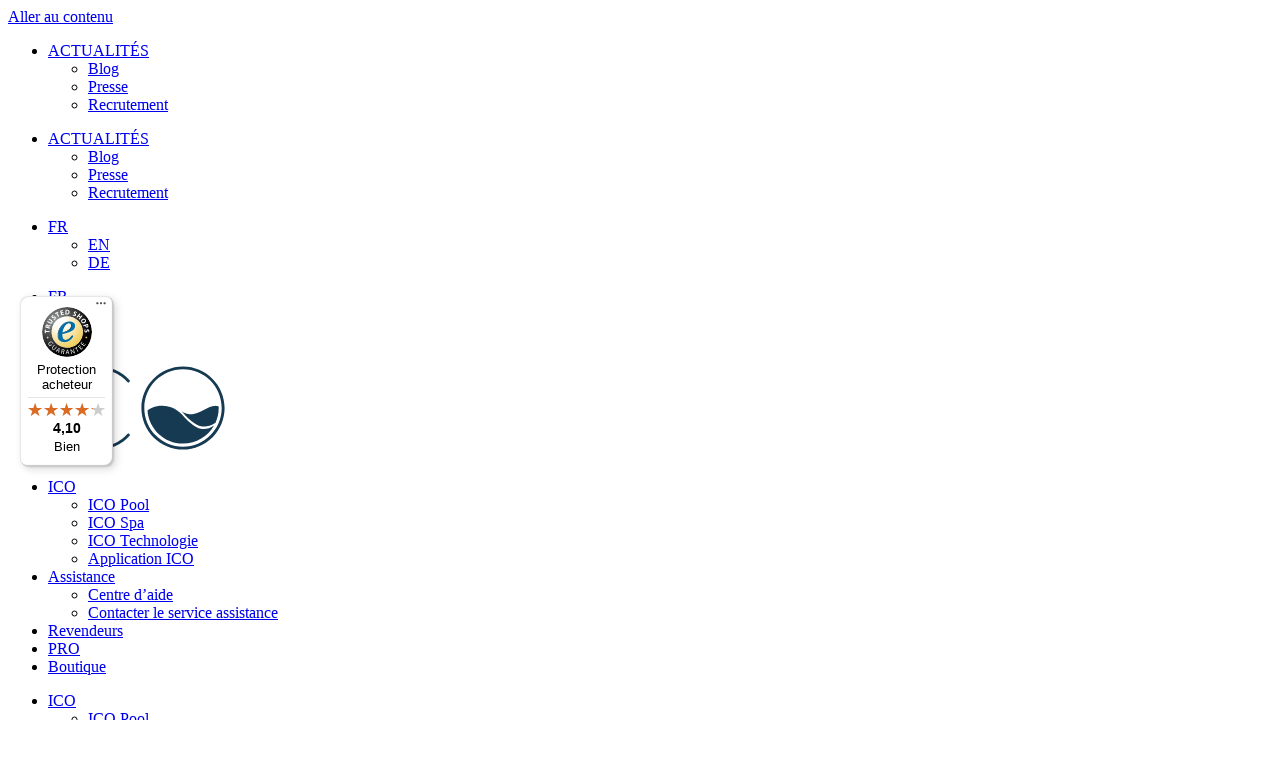

--- FILE ---
content_type: text/html; charset=UTF-8
request_url: https://ondilo.com/fr/category/assistance/sondes-et-mesures/
body_size: 46200
content:
<!doctype html>
<html lang="fr-FR">
<head>
	<meta charset="UTF-8">
	<meta name="viewport" content="width=device-width, initial-scale=1">
	<link rel="profile" href="https://gmpg.org/xfn/11">
	<script>var et_site_url='https://ondilo.com';var et_post_id='0';function et_core_page_resource_fallback(a,b){"undefined"===typeof b&&(b=a.sheet.cssRules&&0===a.sheet.cssRules.length);b&&(a.onerror=null,a.onload=null,a.href?a.href=et_site_url+"/?et_core_page_resource="+a.id+et_post_id:a.src&&(a.src=et_site_url+"/?et_core_page_resource="+a.id+et_post_id))}
</script><meta name='robots' content='noindex, follow' />
	<style>img:is([sizes="auto" i], [sizes^="auto," i]) { contain-intrinsic-size: 3000px 1500px }</style>
	

	<!-- This site is optimized with the Yoast SEO plugin v26.5 - https://yoast.com/wordpress/plugins/seo/ -->
	<title>Assistance sondes et mesures Archives - Ondilo</title>
	<meta property="og:locale" content="fr_FR" />
	<meta property="og:type" content="article" />
	<meta property="og:title" content="Assistance sondes et mesures Archives - Ondilo" />
	<meta property="og:url" content="https://ondilo.com/fr/category/assistance/sondes-et-mesures/" />
	<meta property="og:site_name" content="Ondilo" />
	<meta property="og:image" content="https://ondilo.com/wp-content/uploads/2022/10/2021_ONDILO_LOGO_HORIZONTAL_GREEN.png" />
	<meta property="og:image:width" content="1000" />
	<meta property="og:image:height" content="1000" />
	<meta property="og:image:type" content="image/png" />
	<meta name="twitter:card" content="summary_large_image" />
	<script type="application/ld+json" class="yoast-schema-graph">{"@context":"https://schema.org","@graph":[{"@type":"CollectionPage","@id":"https://ondilo.com/en/category/assistance/sondes-et-mesures/","url":"https://ondilo.com/en/category/assistance/sondes-et-mesures/","name":"Assistance sondes et mesures Archives - Ondilo","isPartOf":{"@id":"https://ondilo.com/#website"},"breadcrumb":{"@id":"https://ondilo.com/en/category/assistance/sondes-et-mesures/#breadcrumb"},"inLanguage":"fr-FR"},{"@type":"BreadcrumbList","@id":"https://ondilo.com/en/category/assistance/sondes-et-mesures/#breadcrumb","itemListElement":[{"@type":"ListItem","position":1,"name":"Accueil","item":"https://ondilo.com/"},{"@type":"ListItem","position":2,"name":"Assistance","item":"https://ondilo.com/category/assistance/"},{"@type":"ListItem","position":3,"name":"Assistance sondes et mesures"}]},{"@type":"WebSite","@id":"https://ondilo.com/#website","url":"https://ondilo.com/","name":"Ondilo","description":"L&#039;objet connecté piscine","publisher":{"@id":"https://ondilo.com/#organization"},"potentialAction":[{"@type":"SearchAction","target":{"@type":"EntryPoint","urlTemplate":"https://ondilo.com/?s={search_term_string}"},"query-input":{"@type":"PropertyValueSpecification","valueRequired":true,"valueName":"search_term_string"}}],"inLanguage":"fr-FR"},{"@type":"Organization","@id":"https://ondilo.com/#organization","name":"Ondilo","url":"https://ondilo.com/","logo":{"@type":"ImageObject","inLanguage":"fr-FR","@id":"https://ondilo.com/#/schema/logo/image/","url":"https://ondilo.com/wp-content/uploads/2022/04/ICO_logo_RVB-Blue.svg","contentUrl":"https://ondilo.com/wp-content/uploads/2022/04/ICO_logo_RVB-Blue.svg","width":250,"height":100,"caption":"Ondilo"},"image":{"@id":"https://ondilo.com/#/schema/logo/image/"},"sameAs":["https://www.facebook.com/icobyondilo/","https://www.youtube.com/channel/UC2YkT0eExWn9-PsloYEUkkg","https://www.instagram.com/icobyondilo/","https://fr.linkedin.com/company/ondilo"]}]}</script>
	<!-- / Yoast SEO plugin. -->


<link href='https://fonts.gstatic.com' crossorigin rel='preconnect' />
<link rel='stylesheet' id='dce-animations-css' href='https://ondilo.com/wp-content/plugins/dynamic-content-for-elementor/assets/css/animations.css?ver=3.3.17' media='all' />
<link rel='stylesheet' id='acfwf-wc-cart-block-integration-css' href='https://ondilo.com/wp-content/plugins/advanced-coupons-for-woocommerce-free/dist/assets/index-467dde24.css?ver=1761153707' media='all' />
<link rel='stylesheet' id='acfwf-wc-checkout-block-integration-css' href='https://ondilo.com/wp-content/plugins/advanced-coupons-for-woocommerce-free/dist/assets/index-2a7d8588.css?ver=1761153707' media='all' />
<link rel='stylesheet' id='wp-block-library-css' href='https://ondilo.com/wp-includes/css/dist/block-library/style.min.css?ver=21cbc06324cb28df9cdbfac4943d0d56' media='all' />
<link rel='stylesheet' id='acfw-blocks-frontend-css' href='https://ondilo.com/wp-content/plugins/advanced-coupons-for-woocommerce-free/css/acfw-blocks-frontend.css?ver=4.6.9' media='all' />
<style id='global-styles-inline-css'>
:root{--wp--preset--aspect-ratio--square: 1;--wp--preset--aspect-ratio--4-3: 4/3;--wp--preset--aspect-ratio--3-4: 3/4;--wp--preset--aspect-ratio--3-2: 3/2;--wp--preset--aspect-ratio--2-3: 2/3;--wp--preset--aspect-ratio--16-9: 16/9;--wp--preset--aspect-ratio--9-16: 9/16;--wp--preset--color--black: #000000;--wp--preset--color--cyan-bluish-gray: #abb8c3;--wp--preset--color--white: #ffffff;--wp--preset--color--pale-pink: #f78da7;--wp--preset--color--vivid-red: #cf2e2e;--wp--preset--color--luminous-vivid-orange: #ff6900;--wp--preset--color--luminous-vivid-amber: #fcb900;--wp--preset--color--light-green-cyan: #7bdcb5;--wp--preset--color--vivid-green-cyan: #00d084;--wp--preset--color--pale-cyan-blue: #8ed1fc;--wp--preset--color--vivid-cyan-blue: #0693e3;--wp--preset--color--vivid-purple: #9b51e0;--wp--preset--gradient--vivid-cyan-blue-to-vivid-purple: linear-gradient(135deg,rgba(6,147,227,1) 0%,rgb(155,81,224) 100%);--wp--preset--gradient--light-green-cyan-to-vivid-green-cyan: linear-gradient(135deg,rgb(122,220,180) 0%,rgb(0,208,130) 100%);--wp--preset--gradient--luminous-vivid-amber-to-luminous-vivid-orange: linear-gradient(135deg,rgba(252,185,0,1) 0%,rgba(255,105,0,1) 100%);--wp--preset--gradient--luminous-vivid-orange-to-vivid-red: linear-gradient(135deg,rgba(255,105,0,1) 0%,rgb(207,46,46) 100%);--wp--preset--gradient--very-light-gray-to-cyan-bluish-gray: linear-gradient(135deg,rgb(238,238,238) 0%,rgb(169,184,195) 100%);--wp--preset--gradient--cool-to-warm-spectrum: linear-gradient(135deg,rgb(74,234,220) 0%,rgb(151,120,209) 20%,rgb(207,42,186) 40%,rgb(238,44,130) 60%,rgb(251,105,98) 80%,rgb(254,248,76) 100%);--wp--preset--gradient--blush-light-purple: linear-gradient(135deg,rgb(255,206,236) 0%,rgb(152,150,240) 100%);--wp--preset--gradient--blush-bordeaux: linear-gradient(135deg,rgb(254,205,165) 0%,rgb(254,45,45) 50%,rgb(107,0,62) 100%);--wp--preset--gradient--luminous-dusk: linear-gradient(135deg,rgb(255,203,112) 0%,rgb(199,81,192) 50%,rgb(65,88,208) 100%);--wp--preset--gradient--pale-ocean: linear-gradient(135deg,rgb(255,245,203) 0%,rgb(182,227,212) 50%,rgb(51,167,181) 100%);--wp--preset--gradient--electric-grass: linear-gradient(135deg,rgb(202,248,128) 0%,rgb(113,206,126) 100%);--wp--preset--gradient--midnight: linear-gradient(135deg,rgb(2,3,129) 0%,rgb(40,116,252) 100%);--wp--preset--font-size--small: 13px;--wp--preset--font-size--medium: 20px;--wp--preset--font-size--large: 36px;--wp--preset--font-size--x-large: 42px;--wp--preset--spacing--20: 0.44rem;--wp--preset--spacing--30: 0.67rem;--wp--preset--spacing--40: 1rem;--wp--preset--spacing--50: 1.5rem;--wp--preset--spacing--60: 2.25rem;--wp--preset--spacing--70: 3.38rem;--wp--preset--spacing--80: 5.06rem;--wp--preset--shadow--natural: 6px 6px 9px rgba(0, 0, 0, 0.2);--wp--preset--shadow--deep: 12px 12px 50px rgba(0, 0, 0, 0.4);--wp--preset--shadow--sharp: 6px 6px 0px rgba(0, 0, 0, 0.2);--wp--preset--shadow--outlined: 6px 6px 0px -3px rgba(255, 255, 255, 1), 6px 6px rgba(0, 0, 0, 1);--wp--preset--shadow--crisp: 6px 6px 0px rgba(0, 0, 0, 1);}:root { --wp--style--global--content-size: 800px;--wp--style--global--wide-size: 1200px; }:where(body) { margin: 0; }.wp-site-blocks > .alignleft { float: left; margin-right: 2em; }.wp-site-blocks > .alignright { float: right; margin-left: 2em; }.wp-site-blocks > .aligncenter { justify-content: center; margin-left: auto; margin-right: auto; }:where(.wp-site-blocks) > * { margin-block-start: 24px; margin-block-end: 0; }:where(.wp-site-blocks) > :first-child { margin-block-start: 0; }:where(.wp-site-blocks) > :last-child { margin-block-end: 0; }:root { --wp--style--block-gap: 24px; }:root :where(.is-layout-flow) > :first-child{margin-block-start: 0;}:root :where(.is-layout-flow) > :last-child{margin-block-end: 0;}:root :where(.is-layout-flow) > *{margin-block-start: 24px;margin-block-end: 0;}:root :where(.is-layout-constrained) > :first-child{margin-block-start: 0;}:root :where(.is-layout-constrained) > :last-child{margin-block-end: 0;}:root :where(.is-layout-constrained) > *{margin-block-start: 24px;margin-block-end: 0;}:root :where(.is-layout-flex){gap: 24px;}:root :where(.is-layout-grid){gap: 24px;}.is-layout-flow > .alignleft{float: left;margin-inline-start: 0;margin-inline-end: 2em;}.is-layout-flow > .alignright{float: right;margin-inline-start: 2em;margin-inline-end: 0;}.is-layout-flow > .aligncenter{margin-left: auto !important;margin-right: auto !important;}.is-layout-constrained > .alignleft{float: left;margin-inline-start: 0;margin-inline-end: 2em;}.is-layout-constrained > .alignright{float: right;margin-inline-start: 2em;margin-inline-end: 0;}.is-layout-constrained > .aligncenter{margin-left: auto !important;margin-right: auto !important;}.is-layout-constrained > :where(:not(.alignleft):not(.alignright):not(.alignfull)){max-width: var(--wp--style--global--content-size);margin-left: auto !important;margin-right: auto !important;}.is-layout-constrained > .alignwide{max-width: var(--wp--style--global--wide-size);}body .is-layout-flex{display: flex;}.is-layout-flex{flex-wrap: wrap;align-items: center;}.is-layout-flex > :is(*, div){margin: 0;}body .is-layout-grid{display: grid;}.is-layout-grid > :is(*, div){margin: 0;}body{padding-top: 0px;padding-right: 0px;padding-bottom: 0px;padding-left: 0px;}a:where(:not(.wp-element-button)){text-decoration: underline;}:root :where(.wp-element-button, .wp-block-button__link){background-color: #32373c;border-width: 0;color: #fff;font-family: inherit;font-size: inherit;line-height: inherit;padding: calc(0.667em + 2px) calc(1.333em + 2px);text-decoration: none;}.has-black-color{color: var(--wp--preset--color--black) !important;}.has-cyan-bluish-gray-color{color: var(--wp--preset--color--cyan-bluish-gray) !important;}.has-white-color{color: var(--wp--preset--color--white) !important;}.has-pale-pink-color{color: var(--wp--preset--color--pale-pink) !important;}.has-vivid-red-color{color: var(--wp--preset--color--vivid-red) !important;}.has-luminous-vivid-orange-color{color: var(--wp--preset--color--luminous-vivid-orange) !important;}.has-luminous-vivid-amber-color{color: var(--wp--preset--color--luminous-vivid-amber) !important;}.has-light-green-cyan-color{color: var(--wp--preset--color--light-green-cyan) !important;}.has-vivid-green-cyan-color{color: var(--wp--preset--color--vivid-green-cyan) !important;}.has-pale-cyan-blue-color{color: var(--wp--preset--color--pale-cyan-blue) !important;}.has-vivid-cyan-blue-color{color: var(--wp--preset--color--vivid-cyan-blue) !important;}.has-vivid-purple-color{color: var(--wp--preset--color--vivid-purple) !important;}.has-black-background-color{background-color: var(--wp--preset--color--black) !important;}.has-cyan-bluish-gray-background-color{background-color: var(--wp--preset--color--cyan-bluish-gray) !important;}.has-white-background-color{background-color: var(--wp--preset--color--white) !important;}.has-pale-pink-background-color{background-color: var(--wp--preset--color--pale-pink) !important;}.has-vivid-red-background-color{background-color: var(--wp--preset--color--vivid-red) !important;}.has-luminous-vivid-orange-background-color{background-color: var(--wp--preset--color--luminous-vivid-orange) !important;}.has-luminous-vivid-amber-background-color{background-color: var(--wp--preset--color--luminous-vivid-amber) !important;}.has-light-green-cyan-background-color{background-color: var(--wp--preset--color--light-green-cyan) !important;}.has-vivid-green-cyan-background-color{background-color: var(--wp--preset--color--vivid-green-cyan) !important;}.has-pale-cyan-blue-background-color{background-color: var(--wp--preset--color--pale-cyan-blue) !important;}.has-vivid-cyan-blue-background-color{background-color: var(--wp--preset--color--vivid-cyan-blue) !important;}.has-vivid-purple-background-color{background-color: var(--wp--preset--color--vivid-purple) !important;}.has-black-border-color{border-color: var(--wp--preset--color--black) !important;}.has-cyan-bluish-gray-border-color{border-color: var(--wp--preset--color--cyan-bluish-gray) !important;}.has-white-border-color{border-color: var(--wp--preset--color--white) !important;}.has-pale-pink-border-color{border-color: var(--wp--preset--color--pale-pink) !important;}.has-vivid-red-border-color{border-color: var(--wp--preset--color--vivid-red) !important;}.has-luminous-vivid-orange-border-color{border-color: var(--wp--preset--color--luminous-vivid-orange) !important;}.has-luminous-vivid-amber-border-color{border-color: var(--wp--preset--color--luminous-vivid-amber) !important;}.has-light-green-cyan-border-color{border-color: var(--wp--preset--color--light-green-cyan) !important;}.has-vivid-green-cyan-border-color{border-color: var(--wp--preset--color--vivid-green-cyan) !important;}.has-pale-cyan-blue-border-color{border-color: var(--wp--preset--color--pale-cyan-blue) !important;}.has-vivid-cyan-blue-border-color{border-color: var(--wp--preset--color--vivid-cyan-blue) !important;}.has-vivid-purple-border-color{border-color: var(--wp--preset--color--vivid-purple) !important;}.has-vivid-cyan-blue-to-vivid-purple-gradient-background{background: var(--wp--preset--gradient--vivid-cyan-blue-to-vivid-purple) !important;}.has-light-green-cyan-to-vivid-green-cyan-gradient-background{background: var(--wp--preset--gradient--light-green-cyan-to-vivid-green-cyan) !important;}.has-luminous-vivid-amber-to-luminous-vivid-orange-gradient-background{background: var(--wp--preset--gradient--luminous-vivid-amber-to-luminous-vivid-orange) !important;}.has-luminous-vivid-orange-to-vivid-red-gradient-background{background: var(--wp--preset--gradient--luminous-vivid-orange-to-vivid-red) !important;}.has-very-light-gray-to-cyan-bluish-gray-gradient-background{background: var(--wp--preset--gradient--very-light-gray-to-cyan-bluish-gray) !important;}.has-cool-to-warm-spectrum-gradient-background{background: var(--wp--preset--gradient--cool-to-warm-spectrum) !important;}.has-blush-light-purple-gradient-background{background: var(--wp--preset--gradient--blush-light-purple) !important;}.has-blush-bordeaux-gradient-background{background: var(--wp--preset--gradient--blush-bordeaux) !important;}.has-luminous-dusk-gradient-background{background: var(--wp--preset--gradient--luminous-dusk) !important;}.has-pale-ocean-gradient-background{background: var(--wp--preset--gradient--pale-ocean) !important;}.has-electric-grass-gradient-background{background: var(--wp--preset--gradient--electric-grass) !important;}.has-midnight-gradient-background{background: var(--wp--preset--gradient--midnight) !important;}.has-small-font-size{font-size: var(--wp--preset--font-size--small) !important;}.has-medium-font-size{font-size: var(--wp--preset--font-size--medium) !important;}.has-large-font-size{font-size: var(--wp--preset--font-size--large) !important;}.has-x-large-font-size{font-size: var(--wp--preset--font-size--x-large) !important;}
:root :where(.wp-block-pullquote){font-size: 1.5em;line-height: 1.6;}
</style>
<link rel='stylesheet' id='woocommerce-layout-css' href='https://ondilo.com/wp-content/plugins/woocommerce/assets/css/woocommerce-layout.css?ver=10.3.0' media='all' />
<link rel='stylesheet' id='woocommerce-smallscreen-css' href='https://ondilo.com/wp-content/plugins/woocommerce/assets/css/woocommerce-smallscreen.css?ver=10.3.0' media='only screen and (max-width: 768px)' />
<link rel='stylesheet' id='woocommerce-general-css' href='https://ondilo.com/wp-content/plugins/woocommerce/assets/css/woocommerce.css?ver=10.3.0' media='all' />
<style id='woocommerce-inline-inline-css'>
.woocommerce form .form-row .required { visibility: visible; }
</style>
<link rel='stylesheet' id='wpsl-styles-css' href='https://ondilo.com/wp-content/plugins/wp-store-locator/css/styles.min.css?ver=2.2.261' media='all' />
<link rel='stylesheet' id='trp-language-switcher-style-css' href='https://ondilo.com/wp-content/plugins/translatepress-multilingual/assets/css/trp-language-switcher.css?ver=3.0.1' media='all' />
<link rel='stylesheet' id='trp-popup-style-css' href='https://ondilo.com/wp-content/plugins/translatepress-business/add-ons-pro/automatic-language-detection/assets/css/trp-popup.css?ver=21cbc06324cb28df9cdbfac4943d0d56' media='all' />
<link rel='stylesheet' id='brands-styles-css' href='https://ondilo.com/wp-content/plugins/woocommerce/assets/css/brands.css?ver=10.3.0' media='all' />
<link rel='stylesheet' id='hello-elementor-css' href='https://ondilo.com/wp-content/themes/hello-elementor/assets/css/reset.css?ver=3.4.4' media='all' />
<link rel='stylesheet' id='hello-elementor-theme-style-css' href='https://ondilo.com/wp-content/themes/hello-elementor/assets/css/theme.css?ver=3.4.4' media='all' />
<link rel='stylesheet' id='hello-elementor-header-footer-css' href='https://ondilo.com/wp-content/themes/hello-elementor/assets/css/header-footer.css?ver=3.4.4' media='all' />
<link rel='stylesheet' id='elementor-frontend-css' href='https://ondilo.com/wp-content/plugins/elementor/assets/css/frontend.min.css?ver=3.32.5' media='all' />
<link rel='stylesheet' id='widget-nav-menu-css' href='https://ondilo.com/wp-content/plugins/elementor-pro/assets/css/widget-nav-menu.min.css?ver=3.32.2' media='all' />
<link rel='stylesheet' id='e-sticky-css' href='https://ondilo.com/wp-content/plugins/elementor-pro/assets/css/modules/sticky.min.css?ver=3.32.2' media='all' />
<link rel='stylesheet' id='widget-image-css' href='https://ondilo.com/wp-content/plugins/elementor/assets/css/widget-image.min.css?ver=3.32.5' media='all' />
<link rel='stylesheet' id='widget-woocommerce-menu-cart-css' href='https://ondilo.com/wp-content/plugins/elementor-pro/assets/css/widget-woocommerce-menu-cart.min.css?ver=3.32.2' media='all' />
<link rel='stylesheet' id='widget-heading-css' href='https://ondilo.com/wp-content/plugins/elementor/assets/css/widget-heading.min.css?ver=3.32.5' media='all' />
<link rel='stylesheet' id='widget-social-icons-css' href='https://ondilo.com/wp-content/plugins/elementor/assets/css/widget-social-icons.min.css?ver=3.32.5' media='all' />
<link rel='stylesheet' id='e-apple-webkit-css' href='https://ondilo.com/wp-content/plugins/elementor/assets/css/conditionals/apple-webkit.min.css?ver=3.32.5' media='all' />
<link rel='stylesheet' id='widget-posts-css' href='https://ondilo.com/wp-content/plugins/elementor-pro/assets/css/widget-posts.min.css?ver=3.32.2' media='all' />
<link rel='stylesheet' id='elementor-icons-css' href='https://ondilo.com/wp-content/plugins/elementor/assets/lib/eicons/css/elementor-icons.min.css?ver=5.44.0' media='all' />
<link rel='stylesheet' id='elementor-post-241284-css' href='https://ondilo.com/wp-content/uploads/elementor/css/post-241284.css?ver=1768990384' media='all' />
<link rel='stylesheet' id='dashicons-css' href='https://ondilo.com/wp-includes/css/dashicons.min.css?ver=21cbc06324cb28df9cdbfac4943d0d56' media='all' />
<link rel='stylesheet' id='elementor-post-242643-css' href='https://ondilo.com/wp-content/uploads/elementor/css/post-242643.css?ver=1768990384' media='all' />
<link rel='stylesheet' id='elementor-post-242949-css' href='https://ondilo.com/wp-content/uploads/elementor/css/post-242949.css?ver=1768990384' media='all' />
<link rel='stylesheet' id='elementor-post-242245-css' href='https://ondilo.com/wp-content/uploads/elementor/css/post-242245.css?ver=1768991042' media='all' />
<link rel='stylesheet' id='e-woocommerce-notices-css' href='https://ondilo.com/wp-content/plugins/elementor-pro/assets/css/woocommerce-notices.min.css?ver=3.32.2' media='all' />
<link rel='stylesheet' id='cf7cf-style-css' href='https://ondilo.com/wp-content/plugins/cf7-conditional-fields/style.css?ver=2.6.7' media='all' />
<link rel='stylesheet' id='elementor-gf-local-opensans-css' href='https://ondilo.com/wp-content/uploads/elementor/google-fonts/css/opensans.css?ver=1743011610' media='all' />
<link rel='stylesheet' id='elementor-icons-shared-0-css' href='https://ondilo.com/wp-content/plugins/elementor/assets/lib/font-awesome/css/fontawesome.min.css?ver=5.15.3' media='all' />
<link rel='stylesheet' id='elementor-icons-fa-solid-css' href='https://ondilo.com/wp-content/plugins/elementor/assets/lib/font-awesome/css/solid.min.css?ver=5.15.3' media='all' />
<link rel='stylesheet' id='elementor-icons-fa-brands-css' href='https://ondilo.com/wp-content/plugins/elementor/assets/lib/font-awesome/css/brands.min.css?ver=5.15.3' media='all' />
<!--n2css--><!--n2js--><script src="https://ondilo.com/wp-includes/js/jquery/jquery.min.js?ver=3.7.1" id="jquery-core-js"></script>
<script src="https://ondilo.com/wp-includes/js/jquery/jquery-migrate.min.js?ver=3.4.1" id="jquery-migrate-js"></script>
<script id="webtoffee-cookie-consent-js-extra">
var _wccConfig = {"_ipData":[],"_assetsURL":"https:\/\/ondilo.com\/wp-content\/plugins\/webtoffee-cookie-consent\/lite\/frontend\/images\/","_publicURL":"https:\/\/ondilo.com","_categories":[{"name":"N\u00e9cessaire","slug":"necessary","isNecessary":true,"ccpaDoNotSell":true,"cookies":[{"cookieID":"wt_consent","domain":"www.concept-colin-tickner.com","provider":""}],"active":true,"defaultConsent":{"gdpr":true,"ccpa":true},"foundNoCookieScript":false},{"name":"Fonctionnelle","slug":"functional","isNecessary":false,"ccpaDoNotSell":true,"cookies":[],"active":true,"defaultConsent":{"gdpr":false,"ccpa":false},"foundNoCookieScript":false},{"name":"Analytique","slug":"analytics","isNecessary":false,"ccpaDoNotSell":true,"cookies":[{"cookieID":"_ga_*","domain":".concept-colin-tickner.com","provider":"google-analytics.com|googletagmanager.com\/gtag\/js"},{"cookieID":"_ga","domain":".concept-colin-tickner.com","provider":"google-analytics.com|googletagmanager.com\/gtag\/js"},{"cookieID":"_fbp","domain":".concept-colin-tickner.com","provider":"facebook.net"},{"cookieID":"_gcl_au","domain":".concept-colin-tickner.com","provider":"googletagmanager.com"}],"active":true,"defaultConsent":{"gdpr":false,"ccpa":false},"foundNoCookieScript":false},{"name":"Performance","slug":"performance","isNecessary":false,"ccpaDoNotSell":true,"cookies":[],"active":true,"defaultConsent":{"gdpr":false,"ccpa":false},"foundNoCookieScript":false},{"name":"Publicit\u00e9","slug":"advertisement","isNecessary":false,"ccpaDoNotSell":true,"cookies":[{"cookieID":"test_cookie","domain":".doubleclick.net","provider":"doubleclick.net"},{"cookieID":"IDE","domain":".doubleclick.net","provider":"doubleclick.net"},{"cookieID":"YSC","domain":".youtube.com","provider":"youtube.com"},{"cookieID":"VISITOR_INFO1_LIVE","domain":".youtube.com","provider":"youtube.com"},{"cookieID":"VISITOR_PRIVACY_METADATA","domain":".youtube.com","provider":"youtube.com"}],"active":true,"defaultConsent":{"gdpr":false,"ccpa":false},"foundNoCookieScript":false},{"name":"Autres","slug":"others","isNecessary":false,"ccpaDoNotSell":true,"cookies":[{"cookieID":"__Secure-ROLLOUT_TOKEN","domain":".youtube.com","provider":""}],"active":true,"defaultConsent":{"gdpr":false,"ccpa":false},"foundNoCookieScript":false}],"_activeLaw":"gdpr","_rootDomain":"","_block":"1","_showBanner":"1","_bannerConfig":{"GDPR":{"settings":{"type":"popup","position":"center","applicableLaw":"gdpr","preferenceCenter":"center","selectedRegion":"ALL","consentExpiry":365,"shortcodes":[{"key":"wcc_readmore","content":"<a href=\"#\" class=\"wcc-policy\" aria-label=\"Politique de confidentialit\u00e9\" target=\"_blank\" rel=\"noopener\" data-tag=\"readmore-button\">Politique de confidentialit\u00e9<\/a>","tag":"readmore-button","status":false,"attributes":{"rel":"nofollow","target":"_blank"}},{"key":"wcc_show_desc","content":"<button class=\"wcc-show-desc-btn\" data-tag=\"show-desc-button\" aria-label=\"Afficher plus\">Afficher plus<\/button>","tag":"show-desc-button","status":true,"attributes":[]},{"key":"wcc_hide_desc","content":"<button class=\"wcc-show-desc-btn\" data-tag=\"hide-desc-button\" aria-label=\"Afficher moins\">Afficher moins<\/button>","tag":"hide-desc-button","status":true,"attributes":[]},{"key":"wcc_category_toggle_label","content":"[wcc_{{status}}_category_label] [wcc_preference_{{category_slug}}_title]","tag":"","status":true,"attributes":[]},{"key":"wcc_enable_category_label","content":"Activer","tag":"","status":true,"attributes":[]},{"key":"wcc_disable_category_label","content":"D\u00e9sactiver","tag":"","status":true,"attributes":[]},{"key":"wcc_video_placeholder","content":"<div class=\"video-placeholder-normal\" data-tag=\"video-placeholder\" id=\"[UNIQUEID]\"><p class=\"video-placeholder-text-normal\" data-tag=\"placeholder-title\">Veuillez accepter le {category} consentement des cookies<\/p><\/div>","tag":"","status":true,"attributes":[]},{"key":"wcc_enable_optout_label","content":"Activer","tag":"","status":true,"attributes":[]},{"key":"wcc_disable_optout_label","content":"D\u00e9sactiver","tag":"","status":true,"attributes":[]},{"key":"wcc_optout_toggle_label","content":"[wcc_{{status}}_optout_label] [wcc_optout_option_title]","tag":"","status":true,"attributes":[]},{"key":"wcc_optout_option_title","content":"Ne pas vendre ou partager mes informations personnelles","tag":"","status":true,"attributes":[]},{"key":"wcc_optout_close_label","content":"Fermer","tag":"","status":true,"attributes":[]}],"bannerEnabled":true},"behaviours":{"reloadBannerOnAccept":true,"loadAnalyticsByDefault":false,"animations":{"onLoad":"animate","onHide":"sticky"}},"config":{"revisitConsent":{"status":true,"tag":"revisit-consent","position":"bottom-left","meta":{"url":"#"},"styles":[],"elements":{"title":{"type":"text","tag":"revisit-consent-title","status":true,"styles":{"color":"#0056a7"}}}},"preferenceCenter":{"toggle":{"status":true,"tag":"detail-category-toggle","type":"toggle","states":{"active":{"styles":{"background-color":"#000000"}},"inactive":{"styles":{"background-color":"#D0D5D2"}}}},"poweredBy":{"status":false,"tag":"detail-powered-by","styles":{"background-color":"#EDEDED","color":"#293C5B"}}},"categoryPreview":{"status":false,"toggle":{"status":true,"tag":"detail-category-preview-toggle","type":"toggle","states":{"active":{"styles":{"background-color":"#000000"}},"inactive":{"styles":{"background-color":"#D0D5D2"}}}}},"videoPlaceholder":{"status":true,"styles":{"background-color":"#000000","border-color":"#000000","color":"#ffffff"}},"readMore":{"status":false,"tag":"readmore-button","type":"link","meta":{"noFollow":true,"newTab":true},"styles":{"color":"#898888","background-color":"transparent","border-color":"transparent"}},"auditTable":{"status":true},"optOption":{"status":true,"toggle":{"status":true,"tag":"optout-option-toggle","type":"toggle","states":{"active":{"styles":{"background-color":"#000000"}},"inactive":{"styles":{"background-color":"#FFFFFF"}}}},"gpcOption":false}}}},"_version":"3.4.4","_logConsent":"1","_tags":[{"tag":"accept-button","styles":{"color":"#FFFFFF","background-color":"#00778B","border-color":"#00778B"}},{"tag":"reject-button","styles":{"color":"#000000","background-color":"#DEDFE0","border-color":"#DEDFE0"}},{"tag":"settings-button","styles":{"color":"#000000","background-color":"#DEDFE0","border-color":"#DEDFE0"}},{"tag":"readmore-button","styles":{"color":"#898888","background-color":"transparent","border-color":"transparent"}},{"tag":"donotsell-button","styles":{"color":"#1863dc","background-color":"transparent","border-color":"transparent"}},{"tag":"accept-button","styles":{"color":"#FFFFFF","background-color":"#00778B","border-color":"#00778B"}},{"tag":"revisit-consent","styles":[]}],"_rtl":"","_lawSelected":["GDPR"],"_restApiUrl":"https:\/\/directory.cookieyes.com\/api\/v1\/ip","_renewConsent":"","_restrictToCA":"","_customEvents":"","_ccpaAllowedRegions":[],"_gdprAllowedRegions":[],"_closeButtonAction":"reject","_ssl":"1","_providersToBlock":[{"re":"facebook.net","categories":["analytics"]},{"re":"doubleclick.net","categories":["advertisement"]},{"re":"youtube.com","categories":["advertisement"]}]};
var _wccStyles = {"css":{"GDPR":".wcc-overlay{background: #000000; opacity: 0.4; position: fixed; top: 0; left: 0; width: 100%; height: 100%; z-index: 9999999;}.wcc-popup-overflow{overflow: hidden;}.wcc-hide{display: none;}.wcc-btn-revisit-wrapper{display: flex; padding: 6px; border-radius: 8px; opacity: 0px; background-color:#ffffff; box-shadow: 0px 3px 10px 0px #798da04d;  align-items: center; justify-content: center;  position: fixed; z-index: 999999; cursor: pointer;}.wcc-revisit-bottom-left{bottom: 15px; left: 15px;}.wcc-revisit-bottom-right{bottom: 15px; right: 15px;}.wcc-btn-revisit-wrapper .wcc-btn-revisit{display: flex; align-items: center; justify-content: center; background: none; border: none; cursor: pointer; position: relative; margin: 0; padding: 0;}.wcc-btn-revisit-wrapper .wcc-btn-revisit img{max-width: fit-content; margin: 0; } .wcc-btn-revisit-wrapper .wcc-revisit-help-text{font-size:14px; margin-left:4px; display:none;}.wcc-btn-revisit-wrapper:hover .wcc-revisit-help-text, .wcc-btn-revisit-wrapper:focus-within .wcc-revisit-help-text { display: block;}.wcc-revisit-hide{display: none;}.wcc-preference-btn:hover{cursor:pointer; text-decoration:underline;}.wcc-cookie-audit-table { font-family: inherit; border-collapse: collapse; width: 100%;} .wcc-cookie-audit-table th, .wcc-cookie-audit-table td {text-align: left; padding: 10px; font-size: 12px; color: #000000; word-break: normal; background-color: #d9dfe7; border: 1px solid #cbced6;} .wcc-cookie-audit-table tr:nth-child(2n + 1) td { background: #f1f5fa; }.wcc-consent-container{position: fixed; width: 440px; box-sizing: border-box; z-index: 99999999; transform: translate(-50%, -50%); border-radius: 6px;}.wcc-consent-container .wcc-consent-bar{background: #ffffff; border: 1px solid; padding: 20px 26px; border-radius: 6px; box-shadow: 0 -1px 10px 0 #acabab4d;}.wcc-consent-bar .wcc-banner-btn-close{position: absolute; right: 14px; top: 14px; background: none; border: none; cursor: pointer; padding: 0; margin: 0; height: auto; width: auto; min-height: 0; line-height: 0; text-shadow: none; box-shadow: none;}.wcc-consent-bar .wcc-banner-btn-close img{height: 10px; width: 10px; margin: 0;}.wcc-popup-center{top: 50%; left: 50%;}.wcc-custom-brand-logo-wrapper .wcc-custom-brand-logo{width: 100px; height: auto; margin: 0 0 12px 0;}.wcc-notice .wcc-title{color: #212121; font-weight: 700; font-size: 18px; line-height: 24px; margin: 0 0 12px 0; word-break: break-word;}.wcc-notice-des *{font-size: 14px;}.wcc-notice-des{color: #212121; font-size: 14px; line-height: 24px; font-weight: 400;}.wcc-notice-des img{min-height: 25px; min-width: 25px;}.wcc-consent-bar .wcc-notice-des p{color: inherit; margin-top: 0; word-break: break-word;}.wcc-notice-des p:last-child{margin-bottom: 0;}.wcc-notice-des a.wcc-policy,.wcc-notice-des button.wcc-policy{font-size: 14px; color: #1863dc; white-space: nowrap; cursor: pointer; background: transparent; border: 1px solid; text-decoration: underline;}.wcc-notice-des button.wcc-policy{padding: 0;}.wcc-notice-des a.wcc-policy:focus-visible,.wcc-consent-bar .wcc-banner-btn-close:focus-visible,.wcc-notice-des button.wcc-policy:focus-visible,.wcc-preference-content-wrapper .wcc-show-desc-btn:focus-visible,.wcc-accordion-header .wcc-accordion-btn:focus-visible,.wcc-preference-header .wcc-btn-close:focus-visible,.wcc-switch input[type=\"checkbox\"]:focus-visible,.wcc-btn:focus-visible{outline: 2px solid #1863dc; outline-offset: 2px;}.wcc-btn:focus:not(:focus-visible),.wcc-accordion-header .wcc-accordion-btn:focus:not(:focus-visible),.wcc-preference-content-wrapper .wcc-show-desc-btn:focus:not(:focus-visible),.wcc-btn-revisit-wrapper .wcc-btn-revisit:focus:not(:focus-visible),.wcc-preference-header .wcc-btn-close:focus:not(:focus-visible),.wcc-consent-bar .wcc-banner-btn-close:focus:not(:focus-visible){outline: 0;}button.wcc-show-desc-btn:not(:hover):not(:active){color: #1863dc; background: transparent;}button.wcc-accordion-btn:not(:hover):not(:active),button.wcc-banner-btn-close:not(:hover):not(:active),button.wcc-btn-close:not(:hover):not(:active),button.wcc-btn-revisit:not(:hover):not(:active){background: transparent;}.wcc-consent-bar button:hover,.wcc-modal.wcc-modal-open button:hover,.wcc-consent-bar button:focus,.wcc-modal.wcc-modal-open button:focus{text-decoration: none;}.wcc-notice-btn-wrapper{display: flex; justify-content: center; align-items: center; flex-wrap: wrap; gap: 8px; margin-top: 16px;}.wcc-notice-btn-wrapper .wcc-btn{text-shadow: none; box-shadow: none;}.wcc-btn{flex: auto; max-width: 100%; font-size: 14px; font-family: inherit; line-height: 24px; padding: 8px; font-weight: 500; border-radius: 2px; cursor: pointer; text-align: center; text-transform: none; min-height: 0;}.wcc-btn:hover{opacity: 0.8;}.wcc-btn-customize{color: #1863dc; background: transparent; border: 2px solid #1863dc;}.wcc-btn-reject{color: #1863dc; background: transparent; border: 2px solid #1863dc;}.wcc-btn-accept{background: #1863dc; color: #ffffff; border: 2px solid #1863dc;}.wcc-btn:last-child{margin-right: 0;}@media (max-width: 576px){.wcc-box-bottom-left{bottom: 0; left: 0;}.wcc-box-bottom-right{bottom: 0; right: 0;}.wcc-box-top-left{top: 0; left: 0;}.wcc-box-top-right{top: 0; right: 0;}}@media (max-width: 440px){.wcc-popup-center{width: 100%; max-width: 100%;}.wcc-consent-container .wcc-consent-bar{padding: 20px 0;}.wcc-custom-brand-logo-wrapper, .wcc-notice .wcc-title, .wcc-notice-des, .wcc-notice-btn-wrapper{padding: 0 24px;}.wcc-notice-des{max-height: 40vh; overflow-y: scroll;}.wcc-notice-btn-wrapper{flex-direction: column; gap: 10px;}.wcc-btn{width: 100%;}.wcc-notice-btn-wrapper .wcc-btn-customize{order: 2;}.wcc-notice-btn-wrapper .wcc-btn-reject{order: 3;}.wcc-notice-btn-wrapper .wcc-btn-accept{order: 1;}}@media (max-width: 352px){.wcc-notice .wcc-title{font-size: 16px;}.wcc-notice-des *{font-size: 12px;}.wcc-notice-des, .wcc-btn, .wcc-notice-des a.wcc-policy{font-size: 12px;}}.wcc-modal.wcc-modal-open{display: flex; visibility: visible; -webkit-transform: translate(-50%, -50%); -moz-transform: translate(-50%, -50%); -ms-transform: translate(-50%, -50%); -o-transform: translate(-50%, -50%); transform: translate(-50%, -50%); top: 50%; left: 50%; transition: all 1s ease;}.wcc-modal{box-shadow: 0 32px 68px rgba(0, 0, 0, 0.3); margin: 0 auto; position: fixed; max-width: 100%; background: #ffffff; top: 50%; box-sizing: border-box; border-radius: 6px; z-index: 999999999; color: #212121; -webkit-transform: translate(-50%, 100%); -moz-transform: translate(-50%, 100%); -ms-transform: translate(-50%, 100%); -o-transform: translate(-50%, 100%); transform: translate(-50%, 100%); visibility: hidden; transition: all 0s ease;}.wcc-preference-center{max-height: 79vh; overflow: hidden; width: 845px; overflow: hidden; flex: 1 1 0; display: flex; flex-direction: column; border-radius: 6px;}.wcc-preference-header{display: flex; align-items: center; justify-content: space-between; padding: 22px 24px; border-bottom: 1px solid;}.wcc-preference-header .wcc-preference-title{font-size: 18px; font-weight: 700; line-height: 24px; word-break: break-word;}.wcc-google-privacy-url a {text-decoration:none;color: #1863dc;cursor:pointer;} .wcc-preference-header .wcc-btn-close{cursor: pointer; vertical-align: middle; padding: 0; margin: 0; background: none; border: none; height: auto; width: auto; min-height: 0; line-height: 0; box-shadow: none; text-shadow: none;}.wcc-preference-header .wcc-btn-close img{margin: 0; height: 10px; width: 10px;}.wcc-preference-body-wrapper{padding: 0 24px; flex: 1; overflow: auto; box-sizing: border-box;}.wcc-preference-content-wrapper *,.wcc-preference-body-wrapper *{font-size: 14px;}.wcc-preference-content-wrapper{font-size: 14px; line-height: 24px; font-weight: 400; padding: 12px 0; }.wcc-preference-content-wrapper img{min-height: 25px; min-width: 25px;}.wcc-preference-content-wrapper .wcc-show-desc-btn{font-size: 14px; font-family: inherit; color: #1863dc; text-decoration: none; line-height: 24px; padding: 0; margin: 0; white-space: nowrap; cursor: pointer; background: transparent; border-color: transparent; text-transform: none; min-height: 0; text-shadow: none; box-shadow: none;}.wcc-preference-body-wrapper .wcc-preference-content-wrapper p{color: inherit; margin-top: 0;}.wcc-preference-content-wrapper p:last-child{margin-bottom: 0;}.wcc-accordion-wrapper{margin-bottom: 10px;}.wcc-accordion{border-bottom: 1px solid;}.wcc-accordion:last-child{border-bottom: none;}.wcc-accordion .wcc-accordion-item{display: flex; margin-top: 10px;}.wcc-accordion .wcc-accordion-body{display: none;}.wcc-accordion.wcc-accordion-active .wcc-accordion-body{display: block; padding: 0 22px; margin-bottom: 16px;}.wcc-accordion-header-wrapper{width: 100%; cursor: pointer;}.wcc-accordion-item .wcc-accordion-header{display: flex; justify-content: space-between; align-items: center;}.wcc-accordion-header .wcc-accordion-btn{font-size: 16px; font-family: inherit; color: #212121; line-height: 24px; background: none; border: none; font-weight: 700; padding: 0; margin: 0; cursor: pointer; text-transform: none; min-height: 0; text-shadow: none; box-shadow: none;}.wcc-accordion-header .wcc-always-active{color: #008000; font-weight: 600; line-height: 24px; font-size: 14px;}.wcc-accordion-header-des *{font-size: 14px;}.wcc-accordion-header-des{font-size: 14px; line-height: 24px; margin: 10px 0 16px 0;}.wcc-accordion-header-wrapper .wcc-accordion-header-des p{color: inherit; margin-top: 0;}.wcc-accordion-chevron{margin-right: 22px; position: relative; cursor: pointer;}.wcc-accordion-chevron-hide{display: none;}.wcc-accordion .wcc-accordion-chevron i::before{content: \"\"; position: absolute; border-right: 1.4px solid; border-bottom: 1.4px solid; border-color: inherit; height: 6px; width: 6px; -webkit-transform: rotate(-45deg); -moz-transform: rotate(-45deg); -ms-transform: rotate(-45deg); -o-transform: rotate(-45deg); transform: rotate(-45deg); transition: all 0.2s ease-in-out; top: 8px;}.wcc-accordion.wcc-accordion-active .wcc-accordion-chevron i::before{-webkit-transform: rotate(45deg); -moz-transform: rotate(45deg); -ms-transform: rotate(45deg); -o-transform: rotate(45deg); transform: rotate(45deg);}.wcc-audit-table{background: #f4f4f4; border-radius: 6px;}.wcc-audit-table .wcc-empty-cookies-text{color: inherit; font-size: 12px; line-height: 24px; margin: 0; padding: 10px;}.wcc-audit-table .wcc-cookie-des-table{font-size: 12px; line-height: 24px; font-weight: normal; padding: 15px 10px; border-bottom: 1px solid; border-bottom-color: inherit; margin: 0;}.wcc-audit-table .wcc-cookie-des-table:last-child{border-bottom: none;}.wcc-audit-table .wcc-cookie-des-table li{list-style-type: none; display: flex; padding: 3px 0;}.wcc-audit-table .wcc-cookie-des-table li:first-child{padding-top: 0;}.wcc-cookie-des-table li div:first-child{width: 100px; font-weight: 600; word-break: break-word; word-wrap: break-word;}.wcc-cookie-des-table li div:last-child{flex: 1; word-break: break-word; word-wrap: break-word; margin-left: 8px;}.wcc-cookie-des-table li div:last-child p{color: inherit; margin-top: 0;}.wcc-cookie-des-table li div:last-child p:last-child{margin-bottom: 0;}.wcc-footer-shadow{display: block; width: 100%; height: 40px; background: linear-gradient(180deg, rgba(255, 255, 255, 0) 0%, #ffffff 100%); position: absolute; bottom: calc(100% - 1px);}.wcc-footer-wrapper{position: relative;}.wcc-prefrence-btn-wrapper{display: flex; flex-wrap: wrap; gap: 8px; align-items: center; justify-content: center; padding: 22px 24px; border-top: 1px solid;}.wcc-prefrence-btn-wrapper .wcc-btn{text-shadow: none; box-shadow: none;}.wcc-btn-preferences{color: #1863dc; background: transparent; border: 2px solid #1863dc;}.wcc-preference-header,.wcc-preference-body-wrapper,.wcc-preference-content-wrapper,.wcc-accordion-wrapper,.wcc-accordion,.wcc-accordion-wrapper,.wcc-footer-wrapper,.wcc-prefrence-btn-wrapper{border-color: inherit;}@media (max-width: 845px){.wcc-modal{max-width: calc(100% - 16px);}}@media (max-width: 576px){.wcc-modal{max-width: 100%;}.wcc-preference-center{max-height: 100vh;}.wcc-prefrence-btn-wrapper{flex-direction: column; gap: 10px;}.wcc-accordion.wcc-accordion-active .wcc-accordion-body{padding-right: 0;}.wcc-prefrence-btn-wrapper .wcc-btn{width: 100%;}.wcc-prefrence-btn-wrapper .wcc-btn-reject{order: 3;}.wcc-prefrence-btn-wrapper .wcc-btn-accept{order: 1;}.wcc-prefrence-btn-wrapper .wcc-btn-preferences{order: 2;}}@media (max-width: 425px){.wcc-accordion-chevron{margin-right: 15px;}.wcc-accordion.wcc-accordion-active .wcc-accordion-body{padding: 0 15px;}}@media (max-width: 352px){.wcc-preference-header .wcc-preference-title{font-size: 16px;}.wcc-preference-header{padding: 16px 24px;}.wcc-preference-content-wrapper *, .wcc-accordion-header-des *{font-size: 12px;}.wcc-preference-content-wrapper, .wcc-preference-content-wrapper .wcc-show-more, .wcc-accordion-header .wcc-always-active, .wcc-accordion-header-des, .wcc-preference-content-wrapper .wcc-show-desc-btn{font-size: 12px;}.wcc-accordion-header .wcc-accordion-btn{font-size: 14px;}}.wcc-switch{display: flex;}.wcc-switch input[type=\"checkbox\"]{position: relative; width: 44px; height: 24px; margin: 0; background: #d0d5d2; -webkit-appearance: none; border-radius: 50px; cursor: pointer; outline: 0; border: none; top: 0;}.wcc-switch input[type=\"checkbox\"]:checked{background: #1863dc;}.wcc-switch input[type=\"checkbox\"]:before{position: absolute; content: \"\"; height: 20px; width: 20px; left: 2px; bottom: 2px; border-radius: 50%; background-color: white; -webkit-transition: 0.4s; transition: 0.4s; margin: 0;}.wcc-switch input[type=\"checkbox\"]:after{display: none;}.wcc-switch input[type=\"checkbox\"]:checked:before{-webkit-transform: translateX(20px); -ms-transform: translateX(20px); transform: translateX(20px);}@media (max-width: 425px){.wcc-switch input[type=\"checkbox\"]{width: 38px; height: 21px;}.wcc-switch input[type=\"checkbox\"]:before{height: 17px; width: 17px;}.wcc-switch input[type=\"checkbox\"]:checked:before{-webkit-transform: translateX(17px); -ms-transform: translateX(17px); transform: translateX(17px);}}.video-placeholder-youtube{background-size: 100% 100%; background-position: center; background-repeat: no-repeat; background-color: #b2b0b059; position: relative; display: flex; align-items: center; justify-content: center; max-width: 100%;}.video-placeholder-text-youtube{text-align: center; align-items: center; padding: 10px 16px; background-color: #000000cc; color: #ffffff; border: 1px solid; border-radius: 2px; cursor: pointer;}.video-placeholder-text-youtube:hover{text-decoration:underline;}.video-placeholder-normal{background-image: url(\"\/wp-content\/plugins\/webtoffee-cookie-consent\/lite\/frontend\/images\/placeholder.svg\"); background-size: 80px; background-position: center; background-repeat: no-repeat; background-color: #b2b0b059; position: relative; display: flex; align-items: flex-end; justify-content: center; max-width: 100%;}.video-placeholder-text-normal{align-items: center; padding: 10px 16px; text-align: center; border: 1px solid; border-radius: 2px; cursor: pointer;}.wcc-rtl{direction: rtl; text-align: right;}.wcc-rtl .wcc-banner-btn-close{left: 9px; right: auto;}.wcc-rtl .wcc-notice-btn-wrapper .wcc-btn:last-child{margin-right: 8px;}.wcc-rtl .wcc-notice-btn-wrapper .wcc-btn:first-child{margin-right: 0;}.wcc-rtl .wcc-notice-btn-wrapper{margin-left: 0;}.wcc-rtl .wcc-prefrence-btn-wrapper .wcc-btn{margin-right: 8px;}.wcc-rtl .wcc-prefrence-btn-wrapper .wcc-btn:first-child{margin-right: 0;}.wcc-rtl .wcc-accordion .wcc-accordion-chevron i::before{border: none; border-left: 1.4px solid; border-top: 1.4px solid; left: 12px;}.wcc-rtl .wcc-accordion.wcc-accordion-active .wcc-accordion-chevron i::before{-webkit-transform: rotate(-135deg); -moz-transform: rotate(-135deg); -ms-transform: rotate(-135deg); -o-transform: rotate(-135deg); transform: rotate(-135deg);}@media (max-width: 768px){.wcc-rtl .wcc-notice-btn-wrapper{margin-right: 0;}}@media (max-width: 576px){.wcc-rtl .wcc-notice-btn-wrapper .wcc-btn:last-child{margin-right: 0;}.wcc-rtl .wcc-prefrence-btn-wrapper .wcc-btn{margin-right: 0;}.wcc-rtl .wcc-accordion.wcc-accordion-active .wcc-accordion-body{padding: 0 22px 0 0;}}@media (max-width: 425px){.wcc-rtl .wcc-accordion.wcc-accordion-active .wcc-accordion-body{padding: 0 15px 0 0;}}@media (max-width: 440px){.wcc-consent-bar .wcc-banner-btn-close,.wcc-preference-header .wcc-btn-close{padding: 17px;}.wcc-consent-bar .wcc-banner-btn-close {right: 2px; top: 6px; } .wcc-preference-header{padding: 12px 0 12px 24px;}} @media (min-width: 768px) and (max-width: 1024px) {.wcc-consent-bar .wcc-banner-btn-close,.wcc-preference-header .wcc-btn-close{padding: 17px;}.wcc-consent-bar .wcc-banner-btn-close {right: 2px; top: 6px; } .wcc-preference-header{padding: 12px 0 12px 24px;}}@supports not (gap: 10px){.wcc-btn{margin: 0 8px 0 0;}@media (max-width: 440px){.wcc-notice-btn-wrapper{margin-top: 0;}.wcc-btn{margin: 10px 0 0 0;}.wcc-notice-btn-wrapper .wcc-btn-accept{margin-top: 16px;}}@media (max-width: 576px){.wcc-prefrence-btn-wrapper .wcc-btn{margin: 10px 0 0 0;}.wcc-prefrence-btn-wrapper .wcc-btn-accept{margin-top: 0;}}}.wcc-hide-ad-settings{display: none;}button.wcc-iab-dec-btn,.wcc-child-accordion-header-wrapper .wcc-child-accordion-btn,.wcc-vendor-wrapper .wcc-show-table-btn{font-size: 14px; font-family: inherit; line-height: 24px; padding: 0; margin: 0; cursor: pointer; text-decoration: none; background: none; border: none; text-transform: none; min-height: 0; text-shadow: none; box-shadow: none;}button.wcc-iab-dec-btn{color: #1863dc;}.wcc-iab-detail-wrapper{display: flex; flex-direction: column; overflow: hidden; border-color: inherit; height: 100vh;}.wcc-iab-detail-wrapper .wcc-iab-preference-des,.wcc-iab-detail-wrapper .wcc-google-privacy-policy{padding: 12px 24px; font-size: 14px; line-height: 24px;}.wcc-iab-detail-wrapper .wcc-iab-preference-des p{color: inherit; margin-top: 0;}.wcc-iab-detail-wrapper .wcc-iab-preference-des p:last-child{margin-bottom: 0;}.wcc-iab-detail-wrapper .wcc-iab-navbar-wrapper{padding: 0 24px; border-color: inherit;}.wcc-iab-navbar-wrapper .wcc-iab-navbar{display: flex; list-style-type: none; margin: 0; padding: 0; border-bottom: 1px solid; border-color: inherit;}.wcc-iab-navbar .wcc-iab-nav-item{margin: 0 12px;}.wcc-iab-nav-item.wcc-iab-nav-item-active{border-bottom: 4px solid #000000;}.wcc-iab-navbar .wcc-iab-nav-item:first-child{margin: 0 12px 0 0;}.wcc-iab-navbar .wcc-iab-nav-item:last-child{margin: 0 0 0 12px;}.wcc-iab-nav-item button.wcc-iab-nav-btn{padding: 6px 0 14px; color: #757575; font-size: 16px; line-height: 24px; cursor: pointer; background: transparent; border-color: transparent; text-transform: none; min-height: 0; text-shadow: none; box-shadow: none;}.wcc-iab-nav-item.wcc-iab-nav-item-active button.wcc-iab-nav-btn{color: #1863dc; font-weight: 700;}.wcc-iab-detail-wrapper .wcc-iab-detail-sub-wrapper{flex: 1; overflow: auto; border-color: inherit;}.wcc-accordion .wcc-accordion-iab-item{display: flex; padding: 20px 0; cursor: pointer;}.wcc-accordion-header-wrapper .wcc-accordion-header{display: flex; align-items: center; justify-content: space-between;}.wcc-accordion-title {display:flex; align-items:center; font-size:16px;}.wcc-accordion-body .wcc-child-accordion{padding: 0 15px; background-color: #f4f4f4; box-shadow: inset 0px -1px 0px rgba(0, 0, 0, 0.1); border-radius: 6px; margin-bottom: 20px;}.wcc-child-accordion .wcc-child-accordion-item{display: flex; padding: 15px 0; cursor: pointer;}.wcc-accordion-body .wcc-child-accordion.wcc-accordion-active{padding: 0 15px 15px;}.wcc-child-accordion.wcc-accordion-active .wcc-child-accordion-item{padding: 15px 0 0;}.wcc-child-accordion-chevron{margin-right: 18px; position: relative; cursor: pointer;}.wcc-child-accordion .wcc-child-accordion-chevron i::before{content: \"\"; position: absolute; border-right: 1.4px solid; border-bottom: 1.4px solid; border-color: #212121; height: 6px; width: 6px; -webkit-transform: rotate(-45deg); -moz-transform: rotate(-45deg); -ms-transform: rotate(-45deg); -o-transform: rotate(-45deg); transform: rotate(-45deg); transition: all 0.2s ease-in-out; top: 8px;}.wcc-child-accordion.wcc-accordion-active .wcc-child-accordion-chevron i::before{top: 6px; -webkit-transform: rotate(45deg); -moz-transform: rotate(45deg); -ms-transform: rotate(45deg); -o-transform: rotate(45deg); transform: rotate(45deg);}.wcc-child-accordion-item .wcc-child-accordion-header-wrapper{display: flex; align-items: center; justify-content: space-between; flex-wrap: wrap; width: 100%;}.wcc-child-accordion-header-wrapper .wcc-child-accordion-btn{color: #212121; font-weight: 700; text-align: left;}.wcc-child-accordion-header-wrapper .wcc-switch-wrapper{color: #212121; display: flex; align-items: center; justify-content: end; flex-wrap: wrap;}.wcc-switch-wrapper .wcc-legitimate-switch-wrapper,.wcc-switch-wrapper .wcc-consent-switch-wrapper{display: flex; align-items: center; justify-content: center;}.wcc-legitimate-switch-wrapper.wcc-switch-separator{border-right: 1px solid #d0d5d2; padding: 0 10px 0 0;}.wcc-switch-wrapper .wcc-consent-switch-wrapper{padding: 0 0 0 10px;}.wcc-legitimate-switch-wrapper .wcc-switch-label,.wcc-consent-switch-wrapper .wcc-switch-label{font-size: 14px; line-height: 24px; margin: 0 8px 0 0;}.wcc-switch-sm{display: flex;}.wcc-switch-sm input[type=\"checkbox\"]{position: relative; width: 34px; height: 20px; margin: 0; background: #d0d5d2; -webkit-appearance: none; border-radius: 50px; cursor: pointer; outline: 0; border: none; top: 0;}.wcc-switch-sm input[type=\"checkbox\"]:checked{background: #1863dc;}.wcc-switch-sm input[type=\"checkbox\"]:before{position: absolute; content: \"\"; height: 16px; width: 16px; left: 2px; bottom: 2px; border-radius: 50%; background-color: white; -webkit-transition: 0.4s; transition: 0.4s; margin: 0;}.wcc-switch-sm input[type=\"checkbox\"]:checked:before{-webkit-transform: translateX(14px); -ms-transform: translateX(14px); transform: translateX(14px);}.wcc-switch-sm input[type=\"checkbox\"]:focus-visible{outline: 2px solid #1863dc; outline-offset: 2px;}.wcc-child-accordion .wcc-child-accordion-body,.wcc-preference-body-wrapper .wcc-iab-detail-title{display: none;}.wcc-child-accordion.wcc-accordion-active .wcc-child-accordion-body{display: block;}.wcc-accordion-iab-item .wcc-accordion-btn{color: inherit;}.wcc-child-accordion-body .wcc-iab-ad-settings-details{color: #212121; font-size: 12px; line-height: 24px; margin: 0 0 0 18px;}.wcc-child-accordion-body .wcc-iab-ad-settings-details *{font-size: 12px; line-height: 24px; word-wrap: break-word;}.wcc-iab-ad-settings-details .wcc-vendor-wrapper{color: #212121;}.wcc-iab-ad-settings-details .wcc-iab-ad-settings-details-des,.wcc-iab-ad-settings-details .wcc-vendor-privacy-link{margin: 13px 0 11px;}.wcc-iab-illustrations p,.wcc-iab-illustrations .wcc-iab-illustrations-des{margin: 0;}.wcc-iab-illustrations .wcc-iab-illustrations-title,.wcc-vendor-privacy-link .wcc-vendor-privacy-link-title,.wcc-vendor-legitimate-link .wcc-vendor-legitimate-link-title{font-weight: 700;}.wcc-vendor-privacy-link .external-link-img,.wcc-vendor-legitimate-link .external-link-img{display: inline-block; vertical-align: text-top;}.wcc-iab-illustrations .wcc-iab-illustrations-des{padding: 0 0 0 24px;}.wcc-iab-ad-settings-details .wcc-iab-vendors-count-wrapper{font-weight: 700; margin: 11px 0 0;}.wcc-vendor-wrapper .wcc-vendor-data-retention-section,.wcc-vendor-wrapper .wcc-vendor-purposes-section,.wcc-vendor-wrapper .wcc-vendor-special-purposes-section,.wcc-vendor-wrapper .wcc-vendor-features-section,.wcc-vendor-wrapper .wcc-vendor-special-features-section,.wcc-vendor-wrapper .wcc-vendor-categories-section,.wcc-vendor-wrapper .wcc-vendor-storage-overview-section,.wcc-vendor-wrapper .wcc-vendor-storage-disclosure-section,.wcc-vendor-wrapper .wcc-vendor-legitimate-link{margin: 11px 0;}.wcc-vendor-privacy-link a,.wcc-vendor-legitimate-link a{text-decoration: none; color: #1863dc;}.wcc-vendor-data-retention-section .wcc-vendor-data-retention-value,.wcc-vendor-purposes-section .wcc-vendor-purposes-title,.wcc-vendor-special-purposes-section .wcc-vendor-special-purposes-title,.wcc-vendor-features-section .wcc-vendor-features-title,.wcc-vendor-special-features-section .wcc-vendor-special-features-title,.wcc-vendor-categories-section .wcc-vendor-categories-title,.wcc-vendor-storage-overview-section .wcc-vendor-storage-overview-title{font-weight: 700; margin: 0;}.wcc-vendor-storage-disclosure-section .wcc-vendor-storage-disclosure-title{font-weight: 700; margin: 0 0 11px;}.wcc-vendor-data-retention-section .wcc-vendor-data-retention-list,.wcc-vendor-purposes-section .wcc-vendor-purposes-list,.wcc-vendor-special-purposes-section .wcc-vendor-special-purposes-list,.wcc-vendor-features-section .wcc-vendor-features-list,.wcc-vendor-special-features-section .wcc-vendor-special-features-list,.wcc-vendor-categories-section .wcc-vendor-categories-list,.wcc-vendor-storage-overview-section .wcc-vendor-storage-overview-list,.wcc-vendor-storage-disclosure-section .wcc-vendor-storage-disclosure-list{margin: 0; padding: 0 0 0 18px;}.wcc-cookie-des-table .wcc-purposes-list{padding: 0 0 0 12px; margin: 0;}.wcc-cookie-des-table .wcc-purposes-list li{display: list-item; list-style-type: disc;}.wcc-vendor-wrapper .wcc-show-table-btn{font-size: 12px; color: #1863dc;}.wcc-vendor-wrapper .wcc-loader,.wcc-vendor-wrapper .wcc-error-msg{margin: 0;}.wcc-vendor-wrapper .wcc-error-msg{color: #e71d36;}.wcc-audit-table.wcc-vendor-audit-table{background-color: #ffffff; border-color: #f4f4f4;}.wcc-audit-table.wcc-vendor-audit-table .wcc-cookie-des-table li div:first-child{width: 200px;}button.wcc-iab-dec-btn:focus-visible,button.wcc-child-accordion-btn:focus-visible,button.wcc-show-table-btn:focus-visible,button.wcc-iab-nav-btn:focus-visible,.wcc-vendor-privacy-link a:focus-visible,.wcc-vendor-legitimate-link a:focus-visible{outline: 2px solid #1863dc; outline-offset: 2px;}button.wcc-iab-dec-btn:not(:hover):not(:active),button.wcc-iab-nav-btn:not(:hover):not(:active),button.wcc-child-accordion-btn:not(:hover):not(:active),button.wcc-show-table-btn:not(:hover):not(:active),.wcc-vendor-privacy-link a:not(:hover):not(:active),.wcc-vendor-legitimate-link a:not(:hover):not(:active){background: transparent;}.wcc-accordion-iab-item button.wcc-accordion-btn:not(:hover):not(:active){color: inherit;}button.wcc-iab-nav-btn:not(:hover):not(:active){color: #757575;}button.wcc-iab-dec-btn:not(:hover):not(:active),.wcc-iab-nav-item.wcc-iab-nav-item-active button.wcc-iab-nav-btn:not(:hover):not(:active),button.wcc-show-table-btn:not(:hover):not(:active){color: #1863dc;}button.wcc-child-accordion-btn:not(:hover):not(:active){color: #212121;}button.wcc-iab-nav-btn:focus:not(:focus-visible),button.wcc-iab-dec-btn:focus:not(:focus-visible),button.wcc-child-accordion-btn:focus:not(:focus-visible),button.wcc-show-table-btn:focus:not(:focus-visible){outline: 0;}.wcc-switch-sm input[type=\"checkbox\"]:after{display: none;}@media (max-width: 768px){.wcc-child-accordion-header-wrapper .wcc-switch-wrapper{width: 100%;}}@media (max-width: 576px){.wcc-hide-ad-settings{display: block;}.wcc-iab-detail-wrapper{display: block; flex: 1; overflow: auto; border-color: inherit;}.wcc-iab-detail-wrapper .wcc-iab-navbar-wrapper{display: none;}.wcc-iab-detail-sub-wrapper .wcc-preference-body-wrapper{border-top: 1px solid; border-color: inherit;}.wcc-preference-body-wrapper .wcc-iab-detail-title{display: block; font-size: 16px; font-weight: 700; margin: 10px 0 0; line-height: 24px;}.wcc-audit-table.wcc-vendor-audit-table .wcc-cookie-des-table li div:first-child{width: 100px;}}@media (max-width: 425px){.wcc-switch-sm input[type=\"checkbox\"]{width: 25px; height: 16px;}.wcc-switch-sm input[type=\"checkbox\"]:before{height: 12px; width: 12px;}.wcc-switch-sm input[type=\"checkbox\"]:checked:before{-webkit-transform: translateX(9px); -ms-transform: translateX(9px); transform: translateX(9px);}.wcc-child-accordion-chevron{margin-right: 15px;}.wcc-child-accordion-body .wcc-iab-ad-settings-details{margin: 0 0 0 15px;}}@media (max-width: 352px){.wcc-iab-detail-wrapper .wcc-iab-preference-des, .wcc-child-accordion-header-wrapper .wcc-child-accordion-btn, .wcc-legitimate-switch-wrapper .wcc-switch-label, .wcc-consent-switch-wrapper .wcc-switch-label, button.wcc-iab-dec-btn{font-size: 12px;}.wcc-preference-body-wrapper .wcc-iab-detail-title{font-size: 14px;}}.wcc-rtl .wcc-child-accordion .wcc-child-accordion-chevron i::before{border: none; border-left: 1.4px solid; border-top: 1.4px solid; left: 12px;}.wcc-rtl .wcc-child-accordion.wcc-accordion-active .wcc-child-accordion-chevron i::before{-webkit-transform: rotate(-135deg); -moz-transform: rotate(-135deg); -ms-transform: rotate(-135deg); -o-transform: rotate(-135deg); transform: rotate(-135deg);}.wcc-rtl .wcc-child-accordion-body .wcc-iab-ad-settings-details{margin: 0 18px 0 0;}.wcc-rtl .wcc-iab-illustrations .wcc-iab-illustrations-des{padding: 0 24px 0 0;}.wcc-rtl .wcc-consent-switch-wrapper .wcc-switch-label,.wcc-rtl .wcc-legitimate-switch-wrapper .wcc-switch-label{margin: 0 0 0 8px;}.wcc-rtl .wcc-switch-wrapper .wcc-legitimate-switch-wrapper{padding: 0; border-right: none;}.wcc-rtl .wcc-legitimate-switch-wrapper.wcc-switch-separator{border-left: 1px solid #d0d5d2; padding: 0 0 0 10px;}.wcc-rtl .wcc-switch-wrapper .wcc-consent-switch-wrapper{padding: 0 10px 0 0;}.wcc-rtl .wcc-child-accordion-header-wrapper .wcc-child-accordion-btn{text-align: right;}.wcc-rtl .wcc-vendor-data-retention-section .wcc-vendor-data-retention-list,.wcc-rtl .wcc-vendor-purposes-section .wcc-vendor-purposes-list,.wcc-rtl .wcc-vendor-special-purposes-section .wcc-vendor-special-purposes-list,.wcc-rtl .wcc-vendor-features-section .wcc-vendor-features-list,.wcc-rtl .wcc-vendor-special-features-section .wcc-vendor-special-features-list,.wcc-rtl .wcc-vendor-categories-section .wcc-vendor-categories-list,.wcc-rtl .wcc-vendor-storage-overview-section .wcc-vendor-storage-overview-list,.wcc-rtl .wcc-vendor-storage-disclosure-section .wcc-vendor-storage-disclosure-list{padding: 0 18px 0 0;}@media (max-width: 425px){.wcc-rtl .wcc-child-accordion-body .wcc-iab-ad-settings-details{margin: 0 15px 0 0;}}@media (max-height: 480px) {.wcc-consent-container {max-height: 100vh; overflow-y: scroll;} .wcc-notice-des { max-height: unset; overflow-y: unset; } .wcc-preference-center { height: 100vh; overflow: auto; } .wcc-preference-center .wcc-preference-body-wrapper { overflow: unset; } }"}};
var _wccApi = {"base":"https:\/\/ondilo.com\/fr\/wp-json\/wcc\/v1\/","nonce":"d4638ed855"};
var _wccGCMConfig = {"_mode":"advanced","_urlPassthrough":"","_debugMode":"","_redactData":"","_regions":[{"region":["ALL"],"analytics_storage":"Granted","ad_storage":"Denied","ad_user_data":"Denied","ad_personalization":"Denied","functionality_storage":"Denied","personalization_storage":"Denied","security_storage":"Granted"}],"_wccBypass":"","wait_for_update":"500","_isGTMTemplate":""};
</script>
<script src="https://ondilo.com/wp-content/plugins/webtoffee-cookie-consent/lite/frontend/js/script.min.js?ver=3.4.4" id="webtoffee-cookie-consent-js"></script>
<script src="https://ondilo.com/wp-content/plugins/webtoffee-cookie-consent/lite/frontend/js/gcm.min.js?ver=3.4.4" id="webtoffee-cookie-consent-gcm-js"></script>
<script id="ondilo_script-js-extra">
var OndiloStrings = {"ajax_url":"https:\/\/ondilo.com\/wp-admin\/admin-ajax.php"};
</script>
<script src="https://ondilo.com/wp-content/plugins/ondilo//assets/ondilo-sku.js?ver=21cbc06324cb28df9cdbfac4943d0d56" id="ondilo_script-js"></script>
<script src="https://ondilo.com/wp-content/plugins/woocommerce/assets/js/jquery-blockui/jquery.blockUI.min.js?ver=2.7.0-wc.10.3.0" id="wc-jquery-blockui-js" defer data-wp-strategy="defer"></script>
<script id="wc-add-to-cart-js-extra">
var wc_add_to_cart_params = {"ajax_url":"\/wp-admin\/admin-ajax.php","wc_ajax_url":"https:\/\/ondilo.com\/fr\/?wc-ajax=%%endpoint%%","i18n_view_cart":"Voir le panier","cart_url":"https:\/\/ondilo.com\/fr\/panier\/","is_cart":"","cart_redirect_after_add":"yes"};
</script>
<script src="https://ondilo.com/wp-content/plugins/woocommerce/assets/js/frontend/add-to-cart.min.js?ver=10.3.0" id="wc-add-to-cart-js" defer data-wp-strategy="defer"></script>
<script src="https://ondilo.com/wp-content/plugins/woocommerce/assets/js/js-cookie/js.cookie.min.js?ver=2.1.4-wc.10.3.0" id="wc-js-cookie-js" defer data-wp-strategy="defer"></script>
<script id="woocommerce-js-extra">
var woocommerce_params = {"ajax_url":"\/wp-admin\/admin-ajax.php","wc_ajax_url":"https:\/\/ondilo.com\/fr\/?wc-ajax=%%endpoint%%","i18n_password_show":"Afficher le mot de passe","i18n_password_hide":"Masquer le mot de passe"};
</script>
<script src="https://ondilo.com/wp-content/plugins/woocommerce/assets/js/frontend/woocommerce.min.js?ver=10.3.0" id="woocommerce-js" defer data-wp-strategy="defer"></script>
<script src="https://ondilo.com/wp-content/plugins/translatepress-multilingual/assets/js/trp-frontend-compatibility.js?ver=3.0.1" id="trp-frontend-compatibility-js"></script>
<script id="trp-language-cookie-js-extra">
var trp_language_cookie_data = {"abs_home":"https:\/\/ondilo.com","url_slugs":{"fr_FR":"fr","en_GB":"en","de_DE":"de"},"cookie_name":"trp_language","cookie_age":"30","cookie_path":"\/","default_language":"fr_FR","publish_languages":["fr_FR","en_GB","de_DE"],"trp_ald_ajax_url":"https:\/\/ondilo.com\/wp-content\/plugins\/translatepress-business\/add-ons-pro\/automatic-language-detection\/includes\/trp-ald-ajax.php","detection_method":"browser-ip","popup_option":"popup","popup_type":"hello_bar","popup_textarea":"We've detected you might be speaking a different language. Do you want to change to:","popup_textarea_change_button":"Change Language","popup_textarea_close_button":"Close and do not switch language","iso_codes":{"fr_FR":"fr","en_GB":"en","de_DE":"de","en_US":"en"},"language_urls":{"fr_FR":"https:\/\/ondilo.com\/fr\/category\/assistance\/sondes-et-mesures\/","en_GB":"https:\/\/ondilo.com\/en\/category\/support\/sondes-et-mesures\/","de_DE":"https:\/\/ondilo.com\/de\/kategorie\/unterstutzung\/sondes-et-mesures\/"},"english_name":{"fr_FR":"Fran\u00e7ais","en_GB":"English (UK)","de_DE":"Deutsch"},"is_iphone_user_check":""};
</script>
<script src="https://ondilo.com/wp-content/plugins/translatepress-business/add-ons-pro/automatic-language-detection/assets/js/trp-language-cookie.js?ver=1.1.1" id="trp-language-cookie-js"></script>
<script src="https://ondilo.com/wp-content/themes/hello-theme-child-master/onglets.js?ver=21cbc06324cb28df9cdbfac4943d0d56" id="onglets-js"></script>
<style id="wcc-style-inline">[data-tag]{visibility:hidden;}</style><link rel="alternate" hreflang="fr-FR" href="https://ondilo.com/fr/category/assistance/sondes-et-mesures/"/>
<link rel="alternate" hreflang="en-GB" href="https://ondilo.com/en/category/support/sondes-et-mesures/"/>
<link rel="alternate" hreflang="de-DE" href="https://ondilo.com/de/kategorie/unterstutzung/sondes-et-mesures/"/>
<link rel="alternate" hreflang="fr" href="https://ondilo.com/fr/category/assistance/sondes-et-mesures/"/>
<link rel="alternate" hreflang="en" href="https://ondilo.com/en/category/support/sondes-et-mesures/"/>
<link rel="alternate" hreflang="de" href="https://ondilo.com/de/kategorie/unterstutzung/sondes-et-mesures/"/>
<link rel="preload" href="https://ondilo.com/wp-content/plugins/bloom/core/admin/fonts/modules.ttf" as="font" crossorigin="anonymous">	<noscript><style>.woocommerce-product-gallery{ opacity: 1 !important; }</style></noscript>
	<meta name="generator" content="Elementor 3.32.5; features: additional_custom_breakpoints; settings: css_print_method-external, google_font-enabled, font_display-auto">
<!-- Begin eTrusted bootstrap tag -->
<meta http-equiv="Content-Type" content="text/html; charset=iso-8859-1">
<script src="https://integrations.etrusted.com/applications/widget.js/v2" defer async></script>
<!-- End eTrusted bootstrap tag -->
<meta name="facebook-domain-verification" content="ofw3d6v7qwv0b3xng62uevpgtory5k" />

<script src="https://static.elfsight.com/platform/platform.js"
data-use-service-core defer></script>

<script src="https://cdn-eu.pagesense.io/js/ondilo/3828818fb4484f869fa2f11eabe41ab3.js"></script>

<meta name="p:domain_verify" content="2f1df90ca60c5b76023f6f5d3a8d022e"/>

<!-- Google Tag Manager -->
<script>
  window.dataLayer = window.dataLayer || [];
</script>
<script>(function(w,d,s,l,i){w[l]=w[l]||[];w[l].push({'gtm.start':
new Date().getTime(),event:'gtm.js'});var f=d.getElementsByTagName(s)[0],
j=d.createElement(s),dl=l!='dataLayer'?'&l='+l:'';j.async=true;j.src=
'https://www.googletagmanager.com/gtm.js?id='+i+dl;f.parentNode.insertBefore(j,f);
})(window,document,'script','dataLayer','GTM-5LK82WW');</script>
<!-- End Google Tag Manager -->

			<style>
				.e-con.e-parent:nth-of-type(n+4):not(.e-lazyloaded):not(.e-no-lazyload),
				.e-con.e-parent:nth-of-type(n+4):not(.e-lazyloaded):not(.e-no-lazyload) * {
					background-image: none !important;
				}
				@media screen and (max-height: 1024px) {
					.e-con.e-parent:nth-of-type(n+3):not(.e-lazyloaded):not(.e-no-lazyload),
					.e-con.e-parent:nth-of-type(n+3):not(.e-lazyloaded):not(.e-no-lazyload) * {
						background-image: none !important;
					}
				}
				@media screen and (max-height: 640px) {
					.e-con.e-parent:nth-of-type(n+2):not(.e-lazyloaded):not(.e-no-lazyload),
					.e-con.e-parent:nth-of-type(n+2):not(.e-lazyloaded):not(.e-no-lazyload) * {
						background-image: none !important;
					}
				}
			</style>
						<meta name="theme-color" content="#F3F3F3">
			<link rel="modulepreload" href="https://ondilo.com/wp-content/plugins/advanced-coupons-for-woocommerce-free/dist/common/NoticesPlugin.4b31c3cc.js"  /><link rel="modulepreload" href="https://ondilo.com/wp-content/plugins/advanced-coupons-for-woocommerce/dist/common/NoticesPlugin.cbb0e416.js"  /><link rel="modulepreload" href="https://ondilo.com/wp-content/plugins/advanced-coupons-for-woocommerce-free/dist/common/NoticesPlugin.4b31c3cc.js"  /><link rel="modulepreload" href="https://ondilo.com/wp-content/plugins/advanced-coupons-for-woocommerce/dist/common/NoticesPlugin.cbb0e416.js"  /><link rel="icon" href="https://ondilo.com/wp-content/uploads/2022/07/cropped-site-icon-logotype-ondilo-ok-32x32.png" sizes="32x32" />
<link rel="icon" href="https://ondilo.com/wp-content/uploads/2022/07/cropped-site-icon-logotype-ondilo-ok-192x192.png" sizes="192x192" />
<link rel="apple-touch-icon" href="https://ondilo.com/wp-content/uploads/2022/07/cropped-site-icon-logotype-ondilo-ok-180x180.png" />
<meta name="msapplication-TileImage" content="https://ondilo.com/wp-content/uploads/2022/07/cropped-site-icon-logotype-ondilo-ok-270x270.png" />
		<style id="wp-custom-css">
			/* 
Theme Name: Hello Elementor Child
Theme URI: https://github.com/elementor/hello-theme/
Description: Hello Elementor Child is a child theme of Hello Elementor, created by Elementor team
Author: Elementor Team
Author URI: https://elementor.com/
Template: hello-elementor
Version: 1.0.1
Text Domain: hello-elementor-child
License: GNU General Public License v3 or later.
License URI: https://www.gnu.org/licenses/gpl-3.0.html
Tags: flexible-header, custom-colors, custom-menu, custom-logo, editor-style, featured-images, rtl-language-support, threaded-comments, translation-ready
*/

/*
    Add your custom styles here
*/

div#custom-non-eu-notice {
    padding: 15px 0 !important;
	font-weight: 600;
	color: #006879;
}

#cookie-law-info-bar[data-cli-style="cli-style-v2"] {
	padding: 14px 290px 14px 15px;
}

/* #pourquoi-calibrer-les-sondes-ICO, #quand-faut-il-calibrer-les-sondes, #comment-calibrer-les-sondes, #redemarrer-ico-100, #calibration-ph-100, #calibration-orp {
  scroll-margin-top: 150px !important; /* adapte selon la hauteur de ton header */
} */

/*
    Style Button CSS Multi-Check out Woocommerce 
*/
#wpmc-back-to-cart {
	color: #f3f3f3;
	background-color: #00778b;
	border-radius: 50px;
	border: solid;
	border-width: 2px;
	border-color: #00778b;
	padding: 10px 20px 10px 20px;
}

#wpmc-back-to-cart:hover {
	color: #00778b;
	background-color: #f3f3f3;
	border-radius: 50px;
	border: solid;
	border-width: 2px;
	border-color: #00778b;
	padding: 10px 20px 10px 20px;
}

.woocommerce .wpmc-nav-wrapper button.wpmc-nav-button {
	color: #f3f3f3;
	background-color: #00778b;
	border-radius: 50px;
	border: solid;
	border-width: 2px;
	border-color: #00778b;
	padding: 10px 20px 10px 20px;
}

.woocommerce .wpmc-nav-wrapper button.wpmc-nav-button:hover {
	color: #00778b;
	background-color: #f3f3f3;
	border-radius: 50px;
	border: solid;
	border-width: 2px;
	border-color: #00778b;
	padding: 10px 20px 10px 20px;
}

/*
    Style Button CSS Cart Woocommerce Proceed to checkout
*/

.elementor-widget-woocommerce-cart .woocommerce .wc-proceed-to-checkout .checkout-button {
	background-color: #00778b !important;
	color: #f3f3f3 !important;
	border-radius: 50px !important;
	border: solid !important;
	border-width: 2px !important;
	border-color: #00778b !important;
	padding: 10px 20px 10px 20px !important;
}

.elementor-widget-woocommerce-cart .woocommerce .wc-proceed-to-checkout .checkout-button:hover {
	background-color: #f3f3f3 !important;
	color: #00778b !important;
	border-radius: 50px !important;
	border: solid !important;
	border-width: 2px !important;
	border-color: #00778b !important;
	padding: 10px 20px 10px 20px !important;
}

/*
    Style Button CSS Apply coupon
*/

.e-apply-coupon {
	margin: 4px 0px 0px 0px !important;
	background-color: #00778b !important;
	color: #f3f3f3 !important;
	border-radius: 50px !important;
	border: solid !important;
	border-width: 2px !important;
	border-color: #00778b !important;
	padding: 10px 20px 10px 20px !important;
}

.e-apply-coupon:hover {
	margin: 4px 0px 0px 0px ;
	background-color: #f3f3f3 !important;
	color: #00778b !important;
	border-radius: 50px !important;
	border: solid !important;
	border-width: 2px !important;
	border-color: #00778b !important;
	padding: 10px 20px 10px 20px !important;
}

.siqico-close {
	display: flex !important;
}

.grecaptcha-badge {
	display: none !important;
}

/* Align Woocommerce Loop Products */
.woocommerce-loop-product__title {
	line-height: 1rem;
	height: 6rem;
	overflow: hidden;
}

.woocommerce #respond input#submit,
.woocommerce a.button,
.woocommerce button.button,
.woocommerce input.button {
	background-color: #00778b !important;
	color: #f3f3f3 !important;
	border-radius: 50px !important;
	border: solid !important;
	border-width: 2px !important;
	border-color: #00778b !important;
	padding: 10px 20px 10px 20px !important;
}

.woocommerce #respond input#submit,
.woocommerce a.button,
.woocommerce button.button:hover {
	background-color: #f3f3f3 !important;
	color: #00778b !important;
	border-radius: 50px !important;
	border: solid !important;
	border-width: 2px !important;
	border-color: #00778b !important;
	padding: 10px 20px 10px 20px !important;
}

.woocommerce form .form-row input.input-text,
.woocommerce form .form-row textarea {
	background: #ECECEC;
	border: none
}

.woocommerce form.checkout_coupon,
.woocommerce form.login,
.woocommerce form.register {
	border: none;
}

.woocommerce form.checkout_coupon,
.woocommerce form.login,
.woocommerce form.register {
	padding: 0px !important
}

.elementor-widget-woocommerce-checkout-page .woocommerce .shop_table td,
.elementor-widget-woocommerce-checkout-page .woocommerce .shop_table th,
.elementor-widget-woocommerce-checkout-page .woocommerce .shop_table tr {
	color: #444444 !important;
}

.elementor-widget-woocommerce-checkout-page #ship-to-different-address {
	padding: 0px !important;
}

.elementor-widget-woocommerce-checkout-page .woocommerce-shipping-fields .shipping_address {
	border: none !important;
	background: transparent !important;
	padding: 0px !important;
}

.elementor-widget-woocommerce-checkout-page .woocommerce .woocommerce-additional-fields {
	border: none !important;
	background: transparent !important;
	padding: 0px !important;
}

.woocommerce-checkout-payment {
	border: none !important;
	background: #ECECEC !important
}

.elementor-242504 .elementor-element.elementor-element-fb5ddf3 #payment #place_order {
	width: fit-content;
}

.elementor-widget-woocommerce-my-account .woocommerce-MyAccount-navigation ul li.woocommerce-MyAccount-navigation-link--dashboard {
	display: none;
}

div#payment {
    background-color: #fff !important;
}

@media screen and (min-width: 1000px) {
	.elementor-widget-woocommerce-my-account .woocommerce-MyAccount-navigation {
		width: 20% !important;
	}

	.elementor-widget-woocommerce-my-account .woocommerce-MyAccount-content {
		width: 75% !important;
	}

	.elementor-widget-woocommerce-my-account .woocommerce .shop_table .button {
		margin: 5px 5px 5px 5px !important
	}
}

.elementor-widget-woocommerce-my-account .woocommerce .form-row .input-text,
.elementor-widget-woocommerce-my-account .woocommerce .form-row select {
	background: #ECECEC !important
}

.elementor-widget-woocommerce-my-account .woocommerce .woocommerce-form__label-for-checkbox span {
	color: #444444 !important;
}

.elementor-menu-cart__toggle .elementor-button {
	background-color: none !important;
	border-style: none !important;
	padding: 0px !important;
}

.woocommerce ul.products li.product .button {
	background-color: #00778b !important;
	color: #f3f3f3 !important;
	border-radius: 50px !important;
	border: solid !important;
	border-width: 2px !important;
	border-color: #00778b !important;
	padding: 10px 20px 10px 20px !important;
	transition-duration: 0.3s;
}

.woocommerce ul.products li.product .button:hover {
	background-color: #f3f3f3 !important;
	color: #00778b !important;
	border-radius: 50px !important;
	border: solid !important;
	border-width: 2px !important;
	border-color: #00778b !important;
	padding: 10px 20px 10px 20px !important;
	transition-duration: 0.3s;
}

.elementor-245593 .elementor-element.elementor-element-0a3ce58 {
	background-image: linear-gradient(45deg, #3E2933, #1A151E, #152F4B);
}

.woocommerce .woocommerce-tabs h2 {
	display: none;
}

.woocommerce .woocommerce-tabs .hx {
	display: block;
}

.elementor-widget-image a img[src$=".svg"] {
	min-width: 90px !important;
}

button[value='Commander'] {
	margin-top: 15px !important;
}

#payment ul li:nth-child(2) {
	margin-top: 10px !important;
}

.ppc-button-wrapper iframe {
	max-width: 50% !important;
	margin-right: auto;
}

.place-order {
	margin-bottom: 50px !important;
}

/* desactiver le popup de langue */
#trp_no_text_popup_wrap {
	display: none;
}


.wcc-notice-group .wcc-notice-btn-wrapper button {
	border-radius: 4px !important;
	font-size: 10px !important;
	padding: 5px !important;
}

.wcc-notice-group {
	justify-content: space-around !important;
}

.wcc-notice-group .wcc-notice-btn-wrapper * {
	font-size: 12px !important;
}

.wcc-modal-open p {
	line-height: 1.2 !important;
}

.wcc-prefrence-btn-wrapper button {
	padding: 2px !important;
	font-size: 12px !important;
}

.wcc-consent-container {
	width: 100vw !important;
}

.wcc-accordion .wcc-accordion-item {
	margin-top: 5px;
	margin-bottom: 10px;
}


@media (max-width: 767px) {
	.elementor-tabs .elementor-tabs-wrapper {
		display: block !important;
	}

	.elementor-widget-tabs .elementor-tab-mobile-title {
		display: none !important;
	}

	.elementor-widget-tabs.elementor-tabs-view-horizontal .elementor-tab-desktop-title {
		display: flex !important;
	}

	.wcc-modal.wcc-modal-open {
		left: 47% !important;
	}
}


@media only screen and (max-width: 768px) {

	.ppc-button-wrapper iframe {
		max-width: 100% !important;
	}

}

@media only screen and (min-width: 768px) {
	.g-nav ul#menu-1-afa2c42>li:nth-child(2) {
		display: none;
	}
}

.elementor-element .e-con-inner .elementor-element .elementor-widget-container .elementor-tabs .elementor-tabs-wrapper {
	background-color: hsla(0, 0%, 50.2%, .10196078431372549);

}

.elementor-element .e-con-inner .elementor-element .elementor-widget-container .elementor-tabs .elementor-tabs-content-wrapper .elementor-tab-content {
	border: none;
}

.elementor-element .e-con-inner .elementor-element .elementor-widget-container .elementor-tabs .elementor-tabs-wrapper .elementor-active {
	background-color: #fff;
}


.recap-table {
	font-size: 20px;
	font-weight: bold;
	margin-bottom: 10px;
	text-align: center;
}

div.current>span {
	display: none
}

#recap {
	width: 90%;
	max-width: 680px;
	margin-left: auto;
	margin-right: auto;
}

li.product .price {
	color: var(--e-global-color-primary) !important;
	font-family: "Open Sans", Sans-serif;
	font-size: 1rem !important;
	font-weight: 400;
	text-align: center;
}

a.button.product_type_simple.add_to_cart_button.ajax_add_to_cart,
a.button.product_type_variable {
	text-align: center !important;
	/* 	width: 100% ; */
}

ul.products li.product {
	text-align: center !important;
}





/* 
@media screen and (max-width: 768px) { */
div#cookie-law-info-again {
	background-color: transparent !important;
	box-shadow: unset !important;
	display: flex;
	justify-content: center;
	align-items: center;
	width: 50px;
	/* Ajuste la taille selon ton image */
	height: 50px;
	background: url('/wp-content/uploads/2025/02/cookie-lesfontines.png') no-repeat center center;
	background-size: contain;
	color: transparent;
	/* Cache le texte */
	text-indent: -9999px;
	margin-bottom: 15px;
	width: 50px !IMPORTANT;
	/* Cache le texte s'il y en a */
}

/* } */

#cookie-law-info-bar[data-cli-style="cli-style-v2"] {
	padding: 14px 20px 14px 15px !important;
}

p.stock.in-stock {
	color: #00778b !important;
}

.woocommerce-variation .woocommerce-variation-price .price span.woocommerce-Price-amount.amount bdi {
	color: #00778b !important;
}

p.stock.available-on-backorder {
	color: #00778b !IMPORTANT;
}


.wcc-consent-container {
    width: 37vw !important;
}

@media (min-width: 600px) and (max-width: 1274px) {
	.wcc-consent-container {
    width: 55vw !important;
	}
}

@media (max-width: 600px) {
	.wcc-consent-container {
    width: 95vw !important;
	}
}

.wcc-notice-group .wcc-notice-btn-wrapper button {
    border-radius: 0px !important;
}

.wcc-consent-container .wcc-consent-bar {
    border-radius: 1px !important;
	  background-color: white;
  border: 1px solid #00778B !important;
  box-shadow: inset 0 0 0 1px #00778B !important;
  margin: 0 auto;  
}

.payment_method_ppcp-googlepay{
	margin-top: 10px !important;
}

.payment_method_ppcp-googlepay img {
	width: 45px !important;
}


.wp-block-button__link {
    background-color: #00778b !important;
    border-color: #00778b !important;
}

a.wp-block-button__link.wp-element-button {
    background-color: #00778b !important;
    border-color: #00778b !important;
    color: #fff;
}

		</style>
		<link rel="stylesheet" id="asp-basic" href="https://ondilo.com/wp-content/cache/asp/style.basic-ho-is-po-no-da-au-co-au-se-is.css?mq=V8f88c" media="all" /><style id='asp-instance-9'>div[id*='ajaxsearchpro9_'] div.asp_loader,div[id*='ajaxsearchpro9_'] div.asp_loader *{box-sizing:border-box !important;margin:0;padding:0;box-shadow:none}div[id*='ajaxsearchpro9_'] div.asp_loader{box-sizing:border-box;display:flex;flex:0 1 auto;flex-direction:column;flex-grow:0;flex-shrink:0;flex-basis:28px;max-width:100%;max-height:100%;align-items:center;justify-content:center}div[id*='ajaxsearchpro9_'] div.asp_loader-inner{width:100%;margin:0 auto;text-align:center;height:100%}@-webkit-keyframes ball-scale-multiple{0%{-webkit-transform:scale(0);transform:scale(0);opacity:0}5%{opacity:1}100%{-webkit-transform:scale(1);transform:scale(1);opacity:0}}@keyframes ball-scale-multiple{0%{-webkit-transform:scale(0);transform:scale(0);opacity:0}5%{opacity:1}100%{-webkit-transform:scale(1);transform:scale(1);opacity:0}}div[id*='ajaxsearchpro9_'] div.asp_ball-scale-multiple{position:relative;width:100%;height:100%}div[id*='ajaxsearchpro9_'] div.asp_ball-scale-multiple>div:nth-child(2){-webkit-animation-delay:-0.4s;animation-delay:-0.4s}div[id*='ajaxsearchpro9_'] div.asp_ball-scale-multiple>div:nth-child(3){-webkit-animation-delay:-0.2s;animation-delay:-0.2s}div[id*='ajaxsearchpro9_'] div.asp_ball-scale-multiple>div{background-color:rgb(0,119,139);border-radius:100%;margin:2px;-webkit-animation-fill-mode:both;animation-fill-mode:both;position:absolute;left:0;top:0;opacity:0;margin:0;width:100%;height:100%;-webkit-animation:ball-scale-multiple 1s 0s linear infinite;animation:ball-scale-multiple 1s 0s linear infinite}div[id*='ajaxsearchprores9_'] .asp_res_loader div.asp_loader,div[id*='ajaxsearchprores9_'] .asp_res_loader div.asp_loader *{box-sizing:border-box !important;margin:0;padding:0;box-shadow:none}div[id*='ajaxsearchprores9_'] .asp_res_loader div.asp_loader{box-sizing:border-box;display:flex;flex:0 1 auto;flex-direction:column;flex-grow:0;flex-shrink:0;flex-basis:28px;max-width:100%;max-height:100%;align-items:center;justify-content:center}div[id*='ajaxsearchprores9_'] .asp_res_loader div.asp_loader-inner{width:100%;margin:0 auto;text-align:center;height:100%}@-webkit-keyframes ball-scale-multiple{0%{-webkit-transform:scale(0);transform:scale(0);opacity:0}5%{opacity:1}100%{-webkit-transform:scale(1);transform:scale(1);opacity:0}}@keyframes ball-scale-multiple{0%{-webkit-transform:scale(0);transform:scale(0);opacity:0}5%{opacity:1}100%{-webkit-transform:scale(1);transform:scale(1);opacity:0}}div[id*='ajaxsearchprores9_'] .asp_res_loader div.asp_ball-scale-multiple{position:relative;width:100%;height:100%}div[id*='ajaxsearchprores9_'] .asp_res_loader div.asp_ball-scale-multiple>div:nth-child(2){-webkit-animation-delay:-0.4s;animation-delay:-0.4s}div[id*='ajaxsearchprores9_'] .asp_res_loader div.asp_ball-scale-multiple>div:nth-child(3){-webkit-animation-delay:-0.2s;animation-delay:-0.2s}div[id*='ajaxsearchprores9_'] .asp_res_loader div.asp_ball-scale-multiple>div{background-color:rgb(0,119,139);border-radius:100%;margin:2px;-webkit-animation-fill-mode:both;animation-fill-mode:both;position:absolute;left:0;top:0;opacity:0;margin:0;width:100%;height:100%;-webkit-animation:ball-scale-multiple 1s 0s linear infinite;animation:ball-scale-multiple 1s 0s linear infinite}#ajaxsearchpro9_1 div.asp_loader,#ajaxsearchpro9_2 div.asp_loader,#ajaxsearchpro9_1 div.asp_loader *,#ajaxsearchpro9_2 div.asp_loader *{box-sizing:border-box !important;margin:0;padding:0;box-shadow:none}#ajaxsearchpro9_1 div.asp_loader,#ajaxsearchpro9_2 div.asp_loader{box-sizing:border-box;display:flex;flex:0 1 auto;flex-direction:column;flex-grow:0;flex-shrink:0;flex-basis:28px;max-width:100%;max-height:100%;align-items:center;justify-content:center}#ajaxsearchpro9_1 div.asp_loader-inner,#ajaxsearchpro9_2 div.asp_loader-inner{width:100%;margin:0 auto;text-align:center;height:100%}@-webkit-keyframes ball-scale-multiple{0%{-webkit-transform:scale(0);transform:scale(0);opacity:0}5%{opacity:1}100%{-webkit-transform:scale(1);transform:scale(1);opacity:0}}@keyframes ball-scale-multiple{0%{-webkit-transform:scale(0);transform:scale(0);opacity:0}5%{opacity:1}100%{-webkit-transform:scale(1);transform:scale(1);opacity:0}}#ajaxsearchpro9_1 div.asp_ball-scale-multiple,#ajaxsearchpro9_2 div.asp_ball-scale-multiple{position:relative;width:100%;height:100%}#ajaxsearchpro9_1 div.asp_ball-scale-multiple>div:nth-child(2),#ajaxsearchpro9_2 div.asp_ball-scale-multiple>div:nth-child(2){-webkit-animation-delay:-0.4s;animation-delay:-0.4s}#ajaxsearchpro9_1 div.asp_ball-scale-multiple>div:nth-child(3),#ajaxsearchpro9_2 div.asp_ball-scale-multiple>div:nth-child(3){-webkit-animation-delay:-0.2s;animation-delay:-0.2s}#ajaxsearchpro9_1 div.asp_ball-scale-multiple>div,#ajaxsearchpro9_2 div.asp_ball-scale-multiple>div{background-color:rgb(0,119,139);border-radius:100%;margin:2px;-webkit-animation-fill-mode:both;animation-fill-mode:both;position:absolute;left:0;top:0;opacity:0;margin:0;width:100%;height:100%;-webkit-animation:ball-scale-multiple 1s 0s linear infinite;animation:ball-scale-multiple 1s 0s linear infinite}@-webkit-keyframes asp_an_fadeInDown{0%{opacity:0;-webkit-transform:translateY(-20px)}100%{opacity:1;-webkit-transform:translateY(0)}}@keyframes asp_an_fadeInDown{0%{opacity:0;transform:translateY(-20px)}100%{opacity:1;transform:translateY(0)}}.asp_an_fadeInDown{-webkit-animation-name:asp_an_fadeInDown;animation-name:asp_an_fadeInDown}div.asp_r.asp_r_9,div.asp_r.asp_r_9 *,div.asp_m.asp_m_9,div.asp_m.asp_m_9 *,div.asp_s.asp_s_9,div.asp_s.asp_s_9 *{-webkit-box-sizing:content-box;-moz-box-sizing:content-box;-ms-box-sizing:content-box;-o-box-sizing:content-box;box-sizing:content-box;border:0;border-radius:0;text-transform:none;text-shadow:none;box-shadow:none;text-decoration:none;text-align:left;letter-spacing:normal}div.asp_r.asp_r_9,div.asp_m.asp_m_9,div.asp_s.asp_s_9{-webkit-box-sizing:border-box;-moz-box-sizing:border-box;-ms-box-sizing:border-box;-o-box-sizing:border-box;box-sizing:border-box}div.asp_r.asp_r_9,div.asp_r.asp_r_9 *,div.asp_m.asp_m_9,div.asp_m.asp_m_9 *,div.asp_s.asp_s_9,div.asp_s.asp_s_9 *{padding:0;margin:0}.wpdreams_clear{clear:both}.asp_w_container_9{width:100%}#ajaxsearchpro9_1,#ajaxsearchpro9_2,div.asp_m.asp_m_9{width:100%;height:auto;max-height:none;border-radius:5px;background:#d1eaff;margin-top:0;margin-bottom:0;background-image:-moz-radial-gradient(center,ellipse cover,rgb(255,255,255),rgb(255,255,255));background-image:-webkit-gradient(radial,center center,0px,center center,100%,rgb(255,255,255),rgb(255,255,255));background-image:-webkit-radial-gradient(center,ellipse cover,rgb(255,255,255),rgb(255,255,255));background-image:-o-radial-gradient(center,ellipse cover,rgb(255,255,255),rgb(255,255,255));background-image:-ms-radial-gradient(center,ellipse cover,rgb(255,255,255),rgb(255,255,255));background-image:radial-gradient(ellipse at center,rgb(255,255,255),rgb(255,255,255));overflow:hidden;border:0 solid rgba(0,0,0,0);border-radius:50px 50px 50px 50px;box-shadow:none}@media only screen and (min-width:641px) and (max-width:1024px){.asp_w_container_9{width:90%}div.asp_main_container.asp_w+[id*=asp-try-9]{width:90%}}@media only screen and (max-width:640px){.asp_w_container_9{width:90}div.asp_main_container.asp_w+[id*=asp-try-9]{width:90}}#ajaxsearchpro9_1 .probox,#ajaxsearchpro9_2 .probox,div.asp_m.asp_m_9 .probox{margin:0;height:50px;background-image:-moz-radial-gradient(center,ellipse cover,rgb(236,236,236),rgb(236,236,236));background-image:-webkit-gradient(radial,center center,0px,center center,100%,rgb(236,236,236),rgb(236,236,236));background-image:-webkit-radial-gradient(center,ellipse cover,rgb(236,236,236),rgb(236,236,236));background-image:-o-radial-gradient(center,ellipse cover,rgb(236,236,236),rgb(236,236,236));background-image:-ms-radial-gradient(center,ellipse cover,rgb(236,236,236),rgb(236,236,236));background-image:radial-gradient(ellipse at center,rgb(236,236,236),rgb(236,236,236));border:0 solid rgba(0,0,0,0);border-radius:50px 50px 50px 50px;box-shadow:none}p[id*=asp-try-9]{color:rgb(85,85,85) !important;display:block}div.asp_main_container+[id*=asp-try-9]{width:100%}p[id*=asp-try-9] a{color:rgb(255,181,86) !important}p[id*=asp-try-9] a:after{color:rgb(85,85,85) !important;display:inline;content:','}p[id*=asp-try-9] a:last-child:after{display:none}#ajaxsearchpro9_1 .probox .proinput,#ajaxsearchpro9_2 .probox .proinput,div.asp_m.asp_m_9 .probox .proinput{font-weight:bold;font-family:"Open Sans";color:rgb(173,172,172);font-size:16;line-height:15px;text-shadow:none;line-height:normal;flex-grow:1;order:5;margin:0 0 0 10px;padding:0 5px}#ajaxsearchpro9_1 .probox .proinput input.orig,#ajaxsearchpro9_2 .probox .proinput input.orig,div.asp_m.asp_m_9 .probox .proinput input.orig{font-weight:bold;font-family:"Open Sans";color:rgb(173,172,172);font-size:16;line-height:15px;text-shadow:none;line-height:normal;border:0;box-shadow:none;height:50px;position:relative;z-index:2;padding:0 !important;padding-top:2px !important;margin:-1px 0 0 -4px !important;width:100%;background:transparent !important}#ajaxsearchpro9_1 .probox .proinput input.autocomplete,#ajaxsearchpro9_2 .probox .proinput input.autocomplete,div.asp_m.asp_m_9 .probox .proinput input.autocomplete{font-weight:bold;font-family:"Open Sans";color:rgb(173,172,172);font-size:16;line-height:15px;text-shadow:none;line-height:normal;opacity:0.25;height:50px;display:block;position:relative;z-index:1;padding:0 !important;margin:-1px 0 0 -4px !important;margin-top:-50px !important;width:100%;background:transparent !important}.rtl #ajaxsearchpro9_1 .probox .proinput input.orig,.rtl #ajaxsearchpro9_2 .probox .proinput input.orig,.rtl #ajaxsearchpro9_1 .probox .proinput input.autocomplete,.rtl #ajaxsearchpro9_2 .probox .proinput input.autocomplete,.rtl div.asp_m.asp_m_9 .probox .proinput input.orig,.rtl div.asp_m.asp_m_9 .probox .proinput input.autocomplete{font-weight:bold;font-family:"Open Sans";color:rgb(173,172,172);font-size:16;line-height:15px;text-shadow:none;line-height:normal;direction:rtl;text-align:right}.rtl #ajaxsearchpro9_1 .probox .proinput,.rtl #ajaxsearchpro9_2 .probox .proinput,.rtl div.asp_m.asp_m_9 .probox .proinput{margin-right:2px}.rtl #ajaxsearchpro9_1 .probox .proloading,.rtl #ajaxsearchpro9_1 .probox .proclose,.rtl #ajaxsearchpro9_2 .probox .proloading,.rtl #ajaxsearchpro9_2 .probox .proclose,.rtl div.asp_m.asp_m_9 .probox .proloading,.rtl div.asp_m.asp_m_9 .probox .proclose{order:3}div.asp_m.asp_m_9 .probox .proinput input.orig::-webkit-input-placeholder{font-weight:bold;font-family:"Open Sans";color:rgb(173,172,172);font-size:16;text-shadow:none;opacity:0.85}div.asp_m.asp_m_9 .probox .proinput input.orig::-moz-placeholder{font-weight:bold;font-family:"Open Sans";color:rgb(173,172,172);font-size:16;text-shadow:none;opacity:0.85}div.asp_m.asp_m_9 .probox .proinput input.orig:-ms-input-placeholder{font-weight:bold;font-family:"Open Sans";color:rgb(173,172,172);font-size:16;text-shadow:none;opacity:0.85}div.asp_m.asp_m_9 .probox .proinput input.orig:-moz-placeholder{font-weight:bold;font-family:"Open Sans";color:rgb(173,172,172);font-size:16;text-shadow:none;opacity:0.85;line-height:normal !important}#ajaxsearchpro9_1 .probox .proinput input.autocomplete,#ajaxsearchpro9_2 .probox .proinput input.autocomplete,div.asp_m.asp_m_9 .probox .proinput input.autocomplete{font-weight:bold;font-family:"Open Sans";color:rgb(173,172,172);font-size:16;line-height:15px;text-shadow:none;line-height:normal;border:0;box-shadow:none}#ajaxsearchpro9_1 .probox .proloading,#ajaxsearchpro9_1 .probox .proclose,#ajaxsearchpro9_1 .probox .promagnifier,#ajaxsearchpro9_1 .probox .prosettings,#ajaxsearchpro9_2 .probox .proloading,#ajaxsearchpro9_2 .probox .proclose,#ajaxsearchpro9_2 .probox .promagnifier,#ajaxsearchpro9_2 .probox .prosettings,div.asp_m.asp_m_9 .probox .proloading,div.asp_m.asp_m_9 .probox .proclose,div.asp_m.asp_m_9 .probox .promagnifier,div.asp_m.asp_m_9 .probox .prosettings{width:50px;height:50px;flex:0 0 50px;flex-grow:0;order:7;text-align:center}#ajaxsearchpro9_1 .probox .proclose svg,#ajaxsearchpro9_2 .probox .proclose svg,div.asp_m.asp_m_9 .probox .proclose svg{fill:rgb(254,254,254);background:rgb(51,51,51);box-shadow:0 0 0 2px rgba(255,255,255,0.9);border-radius:50%;box-sizing:border-box;margin-left:-10px;margin-top:-10px;padding:4px}#ajaxsearchpro9_1 .probox .proloading,#ajaxsearchpro9_2 .probox .proloading,div.asp_m.asp_m_9 .probox .proloading{width:50px;height:50px;min-width:50px;min-height:50px;max-width:50px;max-height:50px}#ajaxsearchpro9_1 .probox .proloading .asp_loader,#ajaxsearchpro9_2 .probox .proloading .asp_loader,div.asp_m.asp_m_9 .probox .proloading .asp_loader{width:46px;height:46px;min-width:46px;min-height:46px;max-width:46px;max-height:46px}#ajaxsearchpro9_1 .probox .promagnifier,#ajaxsearchpro9_2 .probox .promagnifier,div.asp_m.asp_m_9 .probox .promagnifier{width:auto;height:50px;flex:0 0 auto;order:7;-webkit-flex:0 0 auto;-webkit-order:7}div.asp_m.asp_m_9 .probox .promagnifier:focus-visible{outline:black outset}#ajaxsearchpro9_1 .probox .proloading .innericon,#ajaxsearchpro9_2 .probox .proloading .innericon,#ajaxsearchpro9_1 .probox .proclose .innericon,#ajaxsearchpro9_2 .probox .proclose .innericon,#ajaxsearchpro9_1 .probox .promagnifier .innericon,#ajaxsearchpro9_2 .probox .promagnifier .innericon,#ajaxsearchpro9_1 .probox .prosettings .innericon,#ajaxsearchpro9_2 .probox .prosettings .innericon,div.asp_m.asp_m_9 .probox .proloading .innericon,div.asp_m.asp_m_9 .probox .proclose .innericon,div.asp_m.asp_m_9 .probox .promagnifier .innericon,div.asp_m.asp_m_9 .probox .prosettings .innericon{text-align:center}#ajaxsearchpro9_1 .probox .promagnifier .innericon,#ajaxsearchpro9_2 .probox .promagnifier .innericon,div.asp_m.asp_m_9 .probox .promagnifier .innericon{display:block;width:50px;height:50px;float:right}#ajaxsearchpro9_1 .probox .promagnifier .asp_text_button,#ajaxsearchpro9_2 .probox .promagnifier .asp_text_button,div.asp_m.asp_m_9 .probox .promagnifier .asp_text_button{display:block;width:auto;height:50px;float:right;margin:0;padding:0 10px 0 2px;font-weight:normal;font-family:"Open Sans";color:rgb(51,51,51);font-size:15px;line-height:auto;text-shadow:none;line-height:50px}#ajaxsearchpro9_1 .probox .promagnifier .innericon svg,#ajaxsearchpro9_2 .probox .promagnifier .innericon svg,div.asp_m.asp_m_9 .probox .promagnifier .innericon svg{fill:rgb(255,255,255)}#ajaxsearchpro9_1 .probox .prosettings .innericon svg,#ajaxsearchpro9_2 .probox .prosettings .innericon svg,div.asp_m.asp_m_9 .probox .prosettings .innericon svg{fill:rgb(255,255,255)}#ajaxsearchpro9_1 .probox .promagnifier,#ajaxsearchpro9_2 .probox .promagnifier,div.asp_m.asp_m_9 .probox .promagnifier{width:50px;height:50px;background-image:-webkit-linear-gradient(180deg,rgb(0,119,139),rgb(0,119,139));background-image:-moz-linear-gradient(180deg,rgb(0,119,139),rgb(0,119,139));background-image:-o-linear-gradient(180deg,rgb(0,119,139),rgb(0,119,139));background-image:-ms-linear-gradient(180deg,rgb(0,119,139) 0,rgb(0,119,139) 100%);background-image:linear-gradient(180deg,rgb(0,119,139),rgb(0,119,139));background-position:center center;background-repeat:no-repeat;order:11;-webkit-order:11;float:right;border:0 solid rgb(0,119,139);border-radius:0;box-shadow:0 0 0 0 rgba(255,255,255,0.64);cursor:pointer;background-size:100% 100%;background-position:center center;background-repeat:no-repeat;cursor:pointer}#ajaxsearchpro9_1 .probox .prosettings,#ajaxsearchpro9_2 .probox .prosettings,div.asp_m.asp_m_9 .probox .prosettings{width:50px;height:50px;background-image:-webkit-linear-gradient(175deg,rgb(0,119,139),rgb(0,119,139));background-image:-moz-linear-gradient(175deg,rgb(0,119,139),rgb(0,119,139));background-image:-o-linear-gradient(175deg,rgb(0,119,139),rgb(0,119,139));background-image:-ms-linear-gradient(175deg,rgb(0,119,139) 0,rgb(0,119,139) 100%);background-image:linear-gradient(175deg,rgb(0,119,139),rgb(0,119,139));background-position:center center;background-repeat:no-repeat;order:10;-webkit-order:10;float:right;border:0 solid rgb(255,255,255);border-radius:0;box-shadow:0 0 0 0 rgba(255,255,255,0.64) inset;cursor:pointer;background-size:100% 100%;align-self:flex-end}#ajaxsearchprores9_1,#ajaxsearchprores9_2,div.asp_r.asp_r_9{position:absolute;z-index:11000;width:auto;margin:12px 0 0 0}#ajaxsearchprores9_1 .asp_nores,#ajaxsearchprores9_2 .asp_nores,div.asp_r.asp_r_9 .asp_nores{border:0 solid rgb(0,0,0);border-radius:0;box-shadow:0 5px 5px -5px #dfdfdf;padding:6px 12px 6px 12px;margin:0;font-weight:normal;font-family:inherit;color:rgba(74,74,74,1);font-size:1rem;line-height:1.2rem;text-shadow:none;font-weight:normal;background:rgb(255,255,255)}#ajaxsearchprores9_1 .asp_nores .asp_nores_kw_suggestions,#ajaxsearchprores9_2 .asp_nores .asp_nores_kw_suggestions,div.asp_r.asp_r_9 .asp_nores .asp_nores_kw_suggestions{color:rgba(234,67,53,1);font-weight:normal}#ajaxsearchprores9_1 .asp_nores .asp_keyword,#ajaxsearchprores9_2 .asp_nores .asp_keyword,div.asp_r.asp_r_9 .asp_nores .asp_keyword{padding:0 8px 0 0;cursor:pointer;color:rgba(20,84,169,1);font-weight:bold}#ajaxsearchprores9_1 .asp_results_top,#ajaxsearchprores9_2 .asp_results_top,div.asp_r.asp_r_9 .asp_results_top{background:rgb(255,255,255);border:1px none rgb(81,81,81);border-radius:0;padding:6px 12px 6px 12px;margin:0 0 4px 0;text-align:center;font-weight:normal;font-family:"Open Sans";color:rgb(81,81,81);font-size:13px;line-height:16px;text-shadow:none}#ajaxsearchprores9_1 .results .item,#ajaxsearchprores9_2 .results .item,div.asp_r.asp_r_9 .results .item{height:auto;background:rgb(255,255,255)}#ajaxsearchprores9_1 .results .item.hovered,#ajaxsearchprores9_2 .results .item.hovered,div.asp_r.asp_r_9 .results .item.hovered{background-image:-moz-radial-gradient(center,ellipse cover,rgb(244,244,244),rgb(246,246,246));background-image:-webkit-gradient(radial,center center,0px,center center,100%,rgb(244,244,244),rgb(246,246,246));background-image:-webkit-radial-gradient(center,ellipse cover,rgb(244,244,244),rgb(246,246,246));background-image:-o-radial-gradient(center,ellipse cover,rgb(244,244,244),rgb(246,246,246));background-image:-ms-radial-gradient(center,ellipse cover,rgb(244,244,244),rgb(246,246,246));background-image:radial-gradient(ellipse at center,rgb(244,244,244),rgb(246,246,246))}#ajaxsearchprores9_1 .results .item .asp_image,#ajaxsearchprores9_2 .results .item .asp_image,div.asp_r.asp_r_9 .results .item .asp_image{background-size:cover;background-repeat:no-repeat}#ajaxsearchprores9_1 .results .item .asp_image img,#ajaxsearchprores9_2 .results .item .asp_image img,div.asp_r.asp_r_9 .results .item .asp_image img{object-fit:cover}#ajaxsearchprores9_1 .results .item .asp_item_overlay_img,#ajaxsearchprores9_2 .results .item .asp_item_overlay_img,div.asp_r.asp_r_9 .results .item .asp_item_overlay_img{background-size:cover;background-repeat:no-repeat}#ajaxsearchprores9_1 .results .item .asp_content,#ajaxsearchprores9_2 .results .item .asp_content,div.asp_r.asp_r_9 .results .item .asp_content{overflow:hidden;background:transparent;margin:0;padding:0 10px}#ajaxsearchprores9_1 .results .item .asp_content h3,#ajaxsearchprores9_2 .results .item .asp_content h3,div.asp_r.asp_r_9 .results .item .asp_content h3{margin:0;padding:0;display:inline-block;line-height:inherit;font-weight:bold;font-family:"Open Sans";color:rgb(0,119,139);font-size:14px;line-height:1.55em;text-shadow:none}#ajaxsearchprores9_1 .results .item .asp_content h3 a,#ajaxsearchprores9_2 .results .item .asp_content h3 a,div.asp_r.asp_r_9 .results .item .asp_content h3 a{margin:0;padding:0;line-height:inherit;display:block;font-weight:bold;font-family:"Open Sans";color:rgb(0,119,139);font-size:14px;line-height:1.55em;text-shadow:none}#ajaxsearchprores9_1 .results .item .asp_content h3 a:hover,#ajaxsearchprores9_2 .results .item .asp_content h3 a:hover,div.asp_r.asp_r_9 .results .item .asp_content h3 a:hover{font-weight:bold;font-family:"Open Sans";color:rgb(0,119,139);font-size:14px;line-height:1.55em;text-shadow:none}#ajaxsearchprores9_1 .results .item div.etc,#ajaxsearchprores9_2 .results .item div.etc,div.asp_r.asp_r_9 .results .item div.etc{padding:0;font-size:13px;line-height:1.3em;margin-bottom:6px}#ajaxsearchprores9_1 .results .item .etc .asp_author,#ajaxsearchprores9_2 .results .item .etc .asp_author,div.asp_r.asp_r_9 .results .item .etc .asp_author{padding:0;font-weight:bold;font-family:"Open Sans";color:rgb(161,161,161);font-size:11px;line-height:13px;text-shadow:none}#ajaxsearchprores9_1 .results .item .etc .asp_date,#ajaxsearchprores9_2 .results .item .etc .asp_date,div.asp_r.asp_r_9 .results .item .etc .asp_date{margin:0 0 0 10px;padding:0;font-weight:normal;font-family:"Open Sans";color:rgb(173,173,173);font-size:11px;line-height:15px;text-shadow:none}#ajaxsearchprores9_1 .results .item div.asp_content,#ajaxsearchprores9_2 .results .item div.asp_content,div.asp_r.asp_r_9 .results .item div.asp_content{margin:0;padding:0;font-weight:normal;font-family:"Open Sans";color:rgb(74,74,74);font-size:13px;line-height:1.35em;text-shadow:none}#ajaxsearchprores9_1 span.highlighted,#ajaxsearchprores9_2 span.highlighted,div.asp_r.asp_r_9 span.highlighted{font-weight:bold;color:rgba(217,49,43,1);background-color:rgba(238,238,238,1)}#ajaxsearchprores9_1 p.showmore,#ajaxsearchprores9_2 p.showmore,div.asp_r.asp_r_9 p.showmore{text-align:center;font-weight:normal;font-family:"Open Sans";color:rgb(0,119,139);font-size:12px;line-height:15px;text-shadow:none}#ajaxsearchprores9_1 p.showmore a,#ajaxsearchprores9_2 p.showmore a,div.asp_r.asp_r_9 p.showmore a{font-weight:normal;font-family:"Open Sans";color:rgb(0,119,139);font-size:12px;line-height:15px;text-shadow:none;padding:10px 5px;margin:0 auto;background:rgb(255,255,255);display:block;text-align:center}#ajaxsearchprores9_1 .asp_res_loader,#ajaxsearchprores9_2 .asp_res_loader,div.asp_r.asp_r_9 .asp_res_loader{background:rgb(255,255,255);height:200px;padding:10px}#ajaxsearchprores9_1.isotopic .asp_res_loader,#ajaxsearchprores9_2.isotopic .asp_res_loader,div.asp_r.asp_r_9.isotopic .asp_res_loader{background:rgba(255,255,255,0)}#ajaxsearchprores9_1 .asp_res_loader .asp_loader,#ajaxsearchprores9_2 .asp_res_loader .asp_loader,div.asp_r.asp_r_9 .asp_res_loader .asp_loader{height:200px;width:200px;margin:0 auto}div.asp_s.asp_s_9.searchsettings,div.asp_s.asp_s_9.searchsettings,div.asp_s.asp_s_9.searchsettings{direction:ltr;padding:0;background-image:-webkit-linear-gradient(185deg,rgb(255,255,255),rgb(255,255,255));background-image:-moz-linear-gradient(185deg,rgb(255,255,255),rgb(255,255,255));background-image:-o-linear-gradient(185deg,rgb(255,255,255),rgb(255,255,255));background-image:-ms-linear-gradient(185deg,rgb(255,255,255) 0,rgb(255,255,255) 100%);background-image:linear-gradient(185deg,rgb(255,255,255),rgb(255,255,255));box-shadow:0 0 0 2px rgb(0,119,139);;max-width:208px;z-index:2}div.asp_s.asp_s_9.searchsettings.asp_s,div.asp_s.asp_s_9.searchsettings.asp_s,div.asp_s.asp_s_9.searchsettings.asp_s{z-index:11001}#ajaxsearchprobsettings9_1.searchsettings,#ajaxsearchprobsettings9_2.searchsettings,div.asp_sb.asp_sb_9.searchsettings{max-width:none}div.asp_s.asp_s_9.searchsettings form,div.asp_s.asp_s_9.searchsettings form,div.asp_s.asp_s_9.searchsettings form{display:flex}div.asp_sb.asp_sb_9.searchsettings form,div.asp_sb.asp_sb_9.searchsettings form,div.asp_sb.asp_sb_9.searchsettings form{display:flex}#ajaxsearchprosettings9_1.searchsettings div.asp_option_label,#ajaxsearchprosettings9_2.searchsettings div.asp_option_label,#ajaxsearchprosettings9_1.searchsettings .asp_label,#ajaxsearchprosettings9_2.searchsettings .asp_label,div.asp_s.asp_s_9.searchsettings div.asp_option_label,div.asp_s.asp_s_9.searchsettings .asp_label{font-weight:bold;font-family:"Open Sans";color:rgb(43,43,43);font-size:12px;line-height:15px;text-shadow:none}#ajaxsearchprosettings9_1.searchsettings .asp_option_inner .asp_option_checkbox,#ajaxsearchprosettings9_2.searchsettings .asp_option_inner .asp_option_checkbox,div.asp_sb.asp_sb_9.searchsettings .asp_option_inner .asp_option_checkbox,div.asp_s.asp_s_9.searchsettings .asp_option_inner .asp_option_checkbox{background-image:-webkit-linear-gradient(180deg,rgb(34,34,34),rgb(69,72,77));background-image:-moz-linear-gradient(180deg,rgb(34,34,34),rgb(69,72,77));background-image:-o-linear-gradient(180deg,rgb(34,34,34),rgb(69,72,77));background-image:-ms-linear-gradient(180deg,rgb(34,34,34) 0,rgb(69,72,77) 100%);background-image:linear-gradient(180deg,rgb(34,34,34),rgb(69,72,77))}#ajaxsearchprosettings9_1.searchsettings .asp_option_inner .asp_option_checkbox:after,#ajaxsearchprosettings9_2.searchsettings .asp_option_inner .asp_option_checkbox:after,#ajaxsearchprobsettings9_1.searchsettings .asp_option_inner .asp_option_checkbox:after,#ajaxsearchprobsettings9_2.searchsettings .asp_option_inner .asp_option_checkbox:after,div.asp_sb.asp_sb_9.searchsettings .asp_option_inner .asp_option_checkbox:after,div.asp_s.asp_s_9.searchsettings .asp_option_inner .asp_option_checkbox:after{font-family:'asppsicons2';border:none;content:"\e800";display:block;position:absolute;top:0;left:0;font-size:11px;color:rgb(255,255,255);margin:1px 0 0 0 !important;line-height:17px;text-align:center;text-decoration:none;text-shadow:none}div.asp_sb.asp_sb_9.searchsettings .asp_sett_scroll,div.asp_s.asp_s_9.searchsettings .asp_sett_scroll{scrollbar-width:thin;scrollbar-color:rgba(0,0,0,0.5) transparent}div.asp_sb.asp_sb_9.searchsettings .asp_sett_scroll::-webkit-scrollbar,div.asp_s.asp_s_9.searchsettings .asp_sett_scroll::-webkit-scrollbar{width:7px}div.asp_sb.asp_sb_9.searchsettings .asp_sett_scroll::-webkit-scrollbar-track,div.asp_s.asp_s_9.searchsettings .asp_sett_scroll::-webkit-scrollbar-track{background:transparent}div.asp_sb.asp_sb_9.searchsettings .asp_sett_scroll::-webkit-scrollbar-thumb,div.asp_s.asp_s_9.searchsettings .asp_sett_scroll::-webkit-scrollbar-thumb{background:rgba(0,0,0,0.5);border-radius:5px;border:none}#ajaxsearchprosettings9_1.searchsettings .asp_sett_scroll,#ajaxsearchprosettings9_2.searchsettings .asp_sett_scroll,div.asp_s.asp_s_9.searchsettings .asp_sett_scroll{max-height:220px;overflow:auto}#ajaxsearchprobsettings9_1.searchsettings .asp_sett_scroll,#ajaxsearchprobsettings9_2.searchsettings .asp_sett_scroll,div.asp_sb.asp_sb_9.searchsettings .asp_sett_scroll{max-height:220px;overflow:auto}#ajaxsearchprosettings9_1.searchsettings fieldset,#ajaxsearchprosettings9_2.searchsettings fieldset,div.asp_s.asp_s_9.searchsettings fieldset{width:200px;min-width:200px;max-width:10000px}#ajaxsearchprobsettings9_1.searchsettings fieldset,#ajaxsearchprobsettings9_2.searchsettings fieldset,div.asp_sb.asp_sb_9.searchsettings fieldset{width:200px;min-width:200px;max-width:10000px}#ajaxsearchprosettings9_1.searchsettings fieldset legend,#ajaxsearchprosettings9_2.searchsettings fieldset legend,div.asp_s.asp_s_9.searchsettings fieldset legend{padding:0 0 0 10px;margin:0;background:transparent;font-weight:normal;font-family:"Open Sans";color:rgb(71,71,71);font-size:13px;line-height:15px;text-shadow:none}#ajaxsearchprores9_1.vertical,#ajaxsearchprores9_2.vertical,div.asp_r.asp_r_9.vertical{padding:4px;background:rgb(255,255,255);border-radius:3px;border:2px solid rgb(74,144,226);border-radius:3px 3px 3px 3px;box-shadow:0 4px 28px -13px rgb(0,0,0);visibility:hidden;display:none}#ajaxsearchprores9_1.vertical .results,#ajaxsearchprores9_2.vertical .results,div.asp_r.asp_r_9.vertical .results{max-height:none;overflow-x:hidden;overflow-y:auto}#ajaxsearchprores9_1.vertical .item,#ajaxsearchprores9_2.vertical .item,div.asp_r.asp_r_9.vertical .item{position:relative;box-sizing:border-box}#ajaxsearchprores9_1.vertical .item .asp_content h3,#ajaxsearchprores9_2.vertical .item .asp_content h3,div.asp_r.asp_r_9.vertical .item .asp_content h3{display:inline}#ajaxsearchprores9_1.vertical .results .item .asp_content,#ajaxsearchprores9_2.vertical .results .item .asp_content,div.asp_r.asp_r_9.vertical .results .item .asp_content{overflow:hidden;width:auto;height:auto;background:transparent;margin:0;padding:8px}#ajaxsearchprores9_1.vertical .results .item .asp_image,#ajaxsearchprores9_2.vertical .results .item .asp_image,div.asp_r.asp_r_9.vertical .results .item .asp_image{width:70px;height:70px;margin:2px 8px 0 0}#ajaxsearchprores9_1.vertical .asp_simplebar-scrollbar::before,#ajaxsearchprores9_2.vertical .asp_simplebar-scrollbar::before,div.asp_r.asp_r_9.vertical .asp_simplebar-scrollbar::before{background:transparent;background-image:-moz-radial-gradient(center,ellipse cover,rgba(0,0,0,0.5),rgba(0,0,0,0.5));background-image:-webkit-gradient(radial,center center,0px,center center,100%,rgba(0,0,0,0.5),rgba(0,0,0,0.5));background-image:-webkit-radial-gradient(center,ellipse cover,rgba(0,0,0,0.5),rgba(0,0,0,0.5));background-image:-o-radial-gradient(center,ellipse cover,rgba(0,0,0,0.5),rgba(0,0,0,0.5));background-image:-ms-radial-gradient(center,ellipse cover,rgba(0,0,0,0.5),rgba(0,0,0,0.5));background-image:radial-gradient(ellipse at center,rgba(0,0,0,0.5),rgba(0,0,0,0.5))}#ajaxsearchprores9_1.vertical .results .item::after,#ajaxsearchprores9_2.vertical .results .item::after,div.asp_r.asp_r_9.vertical .results .item::after{display:block;position:absolute;bottom:0;content:"";height:1px;width:100%;background:rgba(255,255,255,0.55)}#ajaxsearchprores9_1.vertical .results .item.asp_last_item::after,#ajaxsearchprores9_2.vertical .results .item.asp_last_item::after,div.asp_r.asp_r_9.vertical .results .item.asp_last_item::after{display:none}.asp_spacer{display:none !important;}.asp_v_spacer{width:100%;height:0}#ajaxsearchprores9_1 .asp_group_header,#ajaxsearchprores9_2 .asp_group_header,div.asp_r.asp_r_9 .asp_group_header{background:#DDD;background:rgb(246,246,246);border-radius:3px 3px 0 0;border-top:1px solid rgb(248,248,248);border-left:1px solid rgb(248,248,248);border-right:1px solid rgb(248,248,248);margin:0 0 -3px;padding:7px 0 7px 10px;position:relative;z-index:1000;min-width:90%;flex-grow:1;font-weight:bold;font-family:"Open Sans";color:rgb(0,119,139);font-size:11px;line-height:13px;text-shadow:none}#ajaxsearchprores9_1.vertical .results,#ajaxsearchprores9_2.vertical .results,div.asp_r.asp_r_9.vertical .results{scrollbar-width:thin;scrollbar-color:rgba(0,0,0,0.5) rgb(255,255,255)}#ajaxsearchprores9_1.vertical .results::-webkit-scrollbar,#ajaxsearchprores9_2.vertical .results::-webkit-scrollbar,div.asp_r.asp_r_9.vertical .results::-webkit-scrollbar{width:10px}#ajaxsearchprores9_1.vertical .results::-webkit-scrollbar-track,#ajaxsearchprores9_2.vertical .results::-webkit-scrollbar-track,div.asp_r.asp_r_9.vertical .results::-webkit-scrollbar-track{background:rgb(255,255,255);box-shadow:inset 0 0 12px 12px transparent;border:none}#ajaxsearchprores9_1.vertical .results::-webkit-scrollbar-thumb,#ajaxsearchprores9_2.vertical .results::-webkit-scrollbar-thumb,div.asp_r.asp_r_9.vertical .results::-webkit-scrollbar-thumb{background:transparent;box-shadow:inset 0 0 12px 12px rgba(0,0,0,0);border:solid 2px transparent;border-radius:12px}#ajaxsearchprores9_1.vertical:hover .results::-webkit-scrollbar-thumb,#ajaxsearchprores9_2.vertical:hover .results::-webkit-scrollbar-thumb,div.asp_r.asp_r_9.vertical:hover .results::-webkit-scrollbar-thumb{box-shadow:inset 0 0 12px 12px rgba(0,0,0,0.5)}@media(hover:none),(max-width:500px){#ajaxsearchprores9_1.vertical .results::-webkit-scrollbar-thumb,#ajaxsearchprores9_2.vertical .results::-webkit-scrollbar-thumb,div.asp_r.asp_r_9.vertical .results::-webkit-scrollbar-thumb{box-shadow:inset 0 0 12px 12px rgba(0,0,0,0.5)}}.asp_m_9 .probox .promagnifier,.asp_m_9 .probox .prosettings{padding:0 8px !important}.asp_m_9[asp-compact=closed] .probox .promagnifier,.asp_m_9[asp-compact=closed] .probox .prosettings{padding:0 !important}</style>
				<link rel="preconnect" href="https://fonts.gstatic.com" crossorigin />
				<style>
					@font-face {
  font-family: 'Open Sans';
  font-style: normal;
  font-weight: 300;
  font-stretch: normal;
  font-display: swap;
  src: url(https://fonts.gstatic.com/s/opensans/v34/memSYaGs126MiZpBA-UvWbX2vVnXBbObj2OVZyOOSr4dVJWUgsiH0B4gaVc.ttf) format('truetype');
}
@font-face {
  font-family: 'Open Sans';
  font-style: normal;
  font-weight: 400;
  font-stretch: normal;
  font-display: swap;
  src: url(https://fonts.gstatic.com/s/opensans/v34/memSYaGs126MiZpBA-UvWbX2vVnXBbObj2OVZyOOSr4dVJWUgsjZ0B4gaVc.ttf) format('truetype');
}
@font-face {
  font-family: 'Open Sans';
  font-style: normal;
  font-weight: 700;
  font-stretch: normal;
  font-display: swap;
  src: url(https://fonts.gstatic.com/s/opensans/v34/memSYaGs126MiZpBA-UvWbX2vVnXBbObj2OVZyOOSr4dVJWUgsg-1x4gaVc.ttf) format('truetype');
}

				</style></head>
<body data-rsssl=1 class="archive category category-sondes-et-mesures category-3253 wp-custom-logo wp-embed-responsive wp-theme-hello-elementor wp-child-theme-hello-theme-child-master theme-hello-elementor woocommerce-no-js translatepress-fr_FR et_bloom hello-elementor-default e-wc-error-notice elementor-page-242245 elementor-default elementor-template-full-width elementor-kit-241284">

<!-- Google Tag Manager (noscript) -->
<noscript><iframe src="https://www.googletagmanager.com/ns.html?id=GTM-5LK82WW"
height="0" width="0" style="display:none;visibility:hidden"></iframe></noscript>
<!-- End Google Tag Manager (noscript) -->

<script>
	window.addEventListener("load", (event) => {
		var lang = document.documentElement.lang.substring(0,2)
	   		if(lang === 'fr'){
				
				const label1 = document.querySelector('label[for="shipping_method_0_mondialrelay_official_shipping36"]');
				const label2 = document.querySelector('label[for="shipping_method_0_mondialrelay_official_shipping37"]');
				const label3 = document.querySelector('label[for="shipping_method_0_flat_rate35"]');
				const label4 = document.querySelector('label[for="shipping_method_0_flat_rate3"]');
				if (label1) {
				  label1.childNodes.forEach((node) => {
				    if (node.nodeType === Node.TEXT_NODE) {
				      node.textContent = "Mondial Relay - livraison en Point relais  ";
				    }
				  });
				}
				if (label2) {
				  label2.childNodes.forEach((node) => {
				    if (node.nodeType === Node.TEXT_NODE) {
				      node.textContent = "Mondial Relay - livraison en Lockers  ";
				    }
				  });
				}
				if (label3) {
				  label3.childNodes.forEach((node) => {
				    if (node.nodeType === Node.TEXT_NODE) {
				      node.textContent = "Colissimo à domicile 72h  ";
				    }
				  });
				}
				if (label4) {
				  label4.childNodes.forEach((node) => {
				    if (node.nodeType === Node.TEXT_NODE) {
				      node.textContent = "Colissimo à domicile 72h  ";
				    }
				  });
				}
			}					 
	});
		   
</script>
<script>
    window.addEventListener("load", (event) => {
// Sélectionner tous les éléments <p>
    const paragraphs = document.querySelectorAll('p');
    const specificParagraph = Array.from(paragraphs).find(p => 
        p.textContent.trim() === "Si vous avez déjà commandé avec nous auparavant, veuillez saisir vos coordonnées ci-dessous. Si vous êtes un nouveau client, veuillez renseigner la section facturation et livraison."
    );
		
	const spans = document.querySelectorAll('span');
    const spanSpec = Array.from(spans).find(span => 
        span.textContent.trim() === "Créer un compte ?"
    );

	var lang = document.documentElement.lang.substring(0,2)
	if(lang === 'fr'){
		if(specificParagraph){
		specificParagraph.innerText = "Si vous avez déjà commandé avec nous auparavant, veuillez saisir vos coordonnées ci-dessous. Si vous êtes un nouveau client, veuillez renseigner la section facturation et livraison.";				
		}
	}
	if(lang === 'de'){
		if(specificParagraph){
		specificParagraph.innerText = "Wenn Sie schon einmal bei uns bestellt haben, geben Sie bitte unten Ihre Daten ein. Wenn Sie Neukunde sind, füllen Sie bitte den Abschnitt Rechnung und Lieferung aus.";
	}
	}
	if(lang === 'en'){
		if(spanSpec){
		spanSpec.innerText = "Create an account";
		}
		if(specificParagraph){
		specificParagraph.innerText = "If you have ordered from us before, please enter your details below. If you are a new customer, please complete the billing and delivery section.";
		}
		}
	
});
		
</script>

<script>
	
	console.log("nouveau");
  // Obtenez la langue actuelle (par défaut : 'fr')
  const currentLang = document.documentElement.lang || 'fr';

  // Traductions pour "Bonjour"
  const translations = {
    en: "Hello",
    de: "Hallo",
    fr: "Bonjour"
  };

  // Sélectionnez l'élément avec l'id "greeting"
  const greetingElement = document.querySelector("#greeting h2");

  if (greetingElement && translations[currentLang]) {
    // Séparez "Bonjour" du reste du contenu
    const originalText = greetingElement.textContent; // Exemple : "Bonjour Ondilo !"
    const words = originalText.split(' '); // Découpez le texte
    const nameAndExclamation = words.slice(1).join(' '); // Récupère "Ondilo !"
    
    // Modifiez le texte avec la traduction appropriée
    greetingElement.textContent = `${translations[currentLang]} ${nameAndExclamation}`;
  }
</script>

<script>
	// pour le boutton save & accept
document.addEventListener("DOMContentLoaded", function() {
	lang = document.documentElement.lang.substring(0,2);
    if (lang === "fr") {
        var saveButton = document.getElementById("wt-cli-privacy-save-btn");
        if (saveButton) {
            saveButton.textContent = "Enregistrer & Accepter";
        }
    }
});

</script>

<script>
// more

document.addEventListener("DOMContentLoaded", function() {
	lang = document.documentElement.lang.substring(0,2);
    if (lang === "fr" || lang === "de") {
        var saveButton = document.getElementById("wt-cli-privacy-readmore");
        if (saveButton) {
            saveButton.style.display = "none";
        }
    }
});

</script>

<script>
document.addEventListener("DOMContentLoaded", function () {
    document.querySelectorAll("a").forEach(link => {
        if (link.textContent.trim().toLowerCase() === "accueil") {
            let homeUrl = link.getAttribute("href");
// 			console.log('home',homeUrl);
            // Vérifie si l'URL ne se termine pas par un "/" et l'ajoute si nécessaire
            if (homeUrl && !homeUrl.endsWith("/")) {
                link.setAttribute("href", homeUrl + "/");
            }
        }
    });
});
</script>

<script>
  // Vérifie que l'utilisateur est sur la bonne page
  if (window.location.pathname === '/en/support/measures-and-sensors/all-about-ico-sensor-calibration/') {
    window.location.href = '/en/support/measures-and-sensors/calibrate-your-ico-ph-and-orp-probe/';
  }
	
  if (window.location.pathname === '/de/unterstutzung/messungen-und-sensoren/alles-wissenswerte-uber-die-kalibrierung-von-ico-sensoren/') {
    window.location.href = '/de/unterstutzung/messungen-und-sensoren/kalibrieren-sie-die-ph-und-orp-sensoren-ihres-ico';
  }
</script>

<a class="skip-link screen-reader-text" href="#content">Aller au contenu</a>

		<header data-elementor-type="header" data-elementor-id="242643" class="elementor elementor-242643 elementor-location-header" data-elementor-post-type="elementor_library">
			<div data-dce-background-color="#F3F3F3" class="elementor-element elementor-element-0c807d0 elementor-hidden-tablet elementor-hidden-mobile m-topbar e-flex e-con-boxed e-con e-parent" data-id="0c807d0" data-element_type="container" data-settings="{&quot;background_background&quot;:&quot;classic&quot;,&quot;sticky&quot;:&quot;top&quot;,&quot;sticky_on&quot;:[],&quot;sticky_offset&quot;:0,&quot;sticky_effects_offset&quot;:0,&quot;sticky_anchor_link_offset&quot;:0}">
					<div class="e-con-inner">
				<div class="elementor-element elementor-element-4bc95fb elementor-nav-menu__align-end elementor-nav-menu--dropdown-tablet elementor-nav-menu__text-align-aside elementor-nav-menu--toggle elementor-nav-menu--burger elementor-widget elementor-widget-nav-menu" data-id="4bc95fb" data-element_type="widget" data-settings="{&quot;layout&quot;:&quot;horizontal&quot;,&quot;submenu_icon&quot;:{&quot;value&quot;:&quot;&lt;i class=\&quot;fas fa-caret-down\&quot; aria-hidden=\&quot;true\&quot;&gt;&lt;\/i&gt;&quot;,&quot;library&quot;:&quot;fa-solid&quot;},&quot;toggle&quot;:&quot;burger&quot;}" data-widget_type="nav-menu.default">
				<div class="elementor-widget-container">
								<nav aria-label="Menu" class="elementor-nav-menu--main elementor-nav-menu__container elementor-nav-menu--layout-horizontal e--pointer-underline e--animation-grow">
				<ul id="menu-1-4bc95fb" class="elementor-nav-menu"><li class="menu-item menu-item-type-custom menu-item-object-custom menu-item-has-children menu-item-290845"><a href="#" class="elementor-item elementor-item-anchor">ACTUALITÉS</a>
<ul class="sub-menu elementor-nav-menu--dropdown">
	<li class="menu-item menu-item-type-post_type menu-item-object-page current_page_parent menu-item-290847"><a href="https://ondilo.com/fr/blog/" class="elementor-sub-item">Blog</a></li>
	<li class="menu-item menu-item-type-post_type menu-item-object-page menu-item-290848"><a href="https://ondilo.com/fr/presse/" class="elementor-sub-item">Presse</a></li>
	<li class="menu-item menu-item-type-post_type menu-item-object-page menu-item-290849"><a href="https://ondilo.com/fr/recrutement/" class="elementor-sub-item">Recrutement</a></li>
</ul>
</li>
</ul>			</nav>
					<div class="elementor-menu-toggle" role="button" tabindex="0" aria-label="Permuter le menu" aria-expanded="false">
			<i aria-hidden="true" role="presentation" class="elementor-menu-toggle__icon--open eicon-menu-bar"></i><i aria-hidden="true" role="presentation" class="elementor-menu-toggle__icon--close eicon-close"></i>		</div>
					<nav class="elementor-nav-menu--dropdown elementor-nav-menu__container" aria-hidden="true">
				<ul id="menu-2-4bc95fb" class="elementor-nav-menu"><li class="menu-item menu-item-type-custom menu-item-object-custom menu-item-has-children menu-item-290845"><a href="#" class="elementor-item elementor-item-anchor" tabindex="-1">ACTUALITÉS</a>
<ul class="sub-menu elementor-nav-menu--dropdown">
	<li class="menu-item menu-item-type-post_type menu-item-object-page current_page_parent menu-item-290847"><a href="https://ondilo.com/fr/blog/" class="elementor-sub-item" tabindex="-1">Blog</a></li>
	<li class="menu-item menu-item-type-post_type menu-item-object-page menu-item-290848"><a href="https://ondilo.com/fr/presse/" class="elementor-sub-item" tabindex="-1">Presse</a></li>
	<li class="menu-item menu-item-type-post_type menu-item-object-page menu-item-290849"><a href="https://ondilo.com/fr/recrutement/" class="elementor-sub-item" tabindex="-1">Recrutement</a></li>
</ul>
</li>
</ul>			</nav>
						</div>
				</div>
		<div class="elementor-element elementor-element-2fa29f2 e-con-full e-flex e-con e-child" data-id="2fa29f2" data-element_type="container">
				<div class="elementor-element elementor-element-cbc71d9 elementor-nav-menu--dropdown-tablet elementor-nav-menu__text-align-aside elementor-nav-menu--toggle elementor-nav-menu--burger elementor-widget elementor-widget-nav-menu" data-id="cbc71d9" data-element_type="widget" data-settings="{&quot;layout&quot;:&quot;horizontal&quot;,&quot;submenu_icon&quot;:{&quot;value&quot;:&quot;&lt;i class=\&quot;fas fa-caret-down\&quot; aria-hidden=\&quot;true\&quot;&gt;&lt;\/i&gt;&quot;,&quot;library&quot;:&quot;fa-solid&quot;},&quot;toggle&quot;:&quot;burger&quot;}" data-widget_type="nav-menu.default">
				<div class="elementor-widget-container">
								<nav aria-label="Menu" class="elementor-nav-menu--main elementor-nav-menu__container elementor-nav-menu--layout-horizontal e--pointer-underline e--animation-fade">
				<ul id="menu-1-cbc71d9" class="elementor-nav-menu"><li class="trp-language-switcher-container menu-item menu-item-type-post_type menu-item-object-language_switcher menu-item-has-children current-language-menu-item menu-item-242942"><a href="https://ondilo.com/fr/category/assistance/sondes-et-mesures/" class="elementor-item"><span data-no-translation><span class="trp-ls-language-name">FR</span></span></a>
<ul class="sub-menu elementor-nav-menu--dropdown">
	<li class="trp-language-switcher-container menu-item menu-item-type-post_type menu-item-object-language_switcher menu-item-242948"><a href="https://ondilo.com/en/category/support/sondes-et-mesures/" class="elementor-sub-item"><span data-no-translation><span class="trp-ls-language-name">EN</span></span></a></li>
	<li class="trp-language-switcher-container menu-item menu-item-type-post_type menu-item-object-language_switcher menu-item-328557"><a href="https://ondilo.com/de/kategorie/unterstutzung/sondes-et-mesures/" class="elementor-sub-item"><span data-no-translation><span class="trp-ls-language-name">DE</span></span></a></li>
</ul>
</li>
</ul>			</nav>
					<div class="elementor-menu-toggle" role="button" tabindex="0" aria-label="Permuter le menu" aria-expanded="false">
			<i aria-hidden="true" role="presentation" class="elementor-menu-toggle__icon--open eicon-menu-bar"></i><i aria-hidden="true" role="presentation" class="elementor-menu-toggle__icon--close eicon-close"></i>		</div>
					<nav class="elementor-nav-menu--dropdown elementor-nav-menu__container" aria-hidden="true">
				<ul id="menu-2-cbc71d9" class="elementor-nav-menu"><li class="trp-language-switcher-container menu-item menu-item-type-post_type menu-item-object-language_switcher menu-item-has-children current-language-menu-item menu-item-242942"><a href="https://ondilo.com/fr/category/assistance/sondes-et-mesures/" class="elementor-item" tabindex="-1"><span data-no-translation><span class="trp-ls-language-name">FR</span></span></a>
<ul class="sub-menu elementor-nav-menu--dropdown">
	<li class="trp-language-switcher-container menu-item menu-item-type-post_type menu-item-object-language_switcher menu-item-242948"><a href="https://ondilo.com/en/category/support/sondes-et-mesures/" class="elementor-sub-item" tabindex="-1"><span data-no-translation><span class="trp-ls-language-name">EN</span></span></a></li>
	<li class="trp-language-switcher-container menu-item menu-item-type-post_type menu-item-object-language_switcher menu-item-328557"><a href="https://ondilo.com/de/kategorie/unterstutzung/sondes-et-mesures/" class="elementor-sub-item" tabindex="-1"><span data-no-translation><span class="trp-ls-language-name">DE</span></span></a></li>
</ul>
</li>
</ul>			</nav>
						</div>
				</div>
				</div>
					</div>
				</div>
		<div class="elementor-element elementor-element-ae5e45f elementor-hidden-tablet elementor-hidden-mobile e-flex e-con-boxed e-con e-parent" data-id="ae5e45f" data-element_type="container" data-settings="{&quot;background_background&quot;:&quot;classic&quot;,&quot;sticky&quot;:&quot;top&quot;,&quot;sticky_on&quot;:[&quot;desktop&quot;,&quot;tablet&quot;,&quot;mobile&quot;],&quot;sticky_offset&quot;:0,&quot;sticky_effects_offset&quot;:0,&quot;sticky_anchor_link_offset&quot;:0}">
					<div class="e-con-inner">
		<div class="elementor-element elementor-element-900d482 e-con-full e-flex e-con e-child" data-id="900d482" data-element_type="container">
				<div class="elementor-element elementor-element-e208a8a elementor-widget elementor-widget-theme-site-logo elementor-widget-image" data-id="e208a8a" data-element_type="widget" id="id_logo" data-widget_type="theme-site-logo.default">
				<div class="elementor-widget-container">
											<a href="https://ondilo.com/">
			<img width="250" height="100" src="https://ondilo.com/wp-content/uploads/2022/04/ICO_logo_RVB-Blue.svg" class="attachment-full size-full wp-image-243015" alt="ICO, est décliné ICO Pool et ICO Spa, analyseurs d&#039;eau connectés" />				</a>
											</div>
				</div>
				</div>
		<div class="elementor-element elementor-element-40161a8 e-con-full e-flex e-con e-child" data-id="40161a8" data-element_type="container">
				<div class="elementor-element elementor-element-afa2c42 elementor-nav-menu__align-center g-nav elementor-nav-menu--dropdown-tablet elementor-nav-menu__text-align-aside elementor-nav-menu--toggle elementor-nav-menu--burger elementor-widget elementor-widget-nav-menu" data-id="afa2c42" data-element_type="widget" data-settings="{&quot;layout&quot;:&quot;horizontal&quot;,&quot;submenu_icon&quot;:{&quot;value&quot;:&quot;&lt;i class=\&quot;fas fa-caret-down\&quot; aria-hidden=\&quot;true\&quot;&gt;&lt;\/i&gt;&quot;,&quot;library&quot;:&quot;fa-solid&quot;},&quot;toggle&quot;:&quot;burger&quot;}" data-widget_type="nav-menu.default">
				<div class="elementor-widget-container">
								<nav aria-label="Menu" class="elementor-nav-menu--main elementor-nav-menu__container elementor-nav-menu--layout-horizontal e--pointer-underline e--animation-grow">
				<ul id="menu-1-afa2c42" class="elementor-nav-menu"><li class="menu-item menu-item-type-custom menu-item-object-custom menu-item-has-children menu-item-246546"><a href="/#" class="elementor-item elementor-item-anchor">ICO</a>
<ul class="sub-menu elementor-nav-menu--dropdown">
	<li class="menu-item menu-item-type-post_type menu-item-object-page menu-item-245679"><a href="https://ondilo.com/fr/ico-pool-analyse-eau-piscine/" class="elementor-sub-item">ICO Pool</a></li>
	<li class="menu-item menu-item-type-post_type menu-item-object-page menu-item-245678"><a href="https://ondilo.com/fr/ico-spa-analyse-eau-spa/" class="elementor-sub-item">ICO Spa</a></li>
	<li class="menu-item menu-item-type-post_type menu-item-object-page menu-item-383660"><a href="https://ondilo.com/fr/technologie-ico/" class="elementor-sub-item">ICO Technologie</a></li>
	<li class="menu-item menu-item-type-post_type menu-item-object-page menu-item-363420"><a href="https://ondilo.com/fr/application-ico/" class="elementor-sub-item">Application ICO</a></li>
</ul>
</li>
<li class="menu-item menu-item-type-custom menu-item-object-custom menu-item-has-children menu-item-247023"><a href="/#" class="elementor-item elementor-item-anchor">Actualités</a>
<ul class="sub-menu elementor-nav-menu--dropdown">
	<li class="menu-item menu-item-type-post_type menu-item-object-page current_page_parent menu-item-242655"><a href="https://ondilo.com/fr/blog/" class="elementor-sub-item">Blog</a></li>
	<li class="menu-item menu-item-type-post_type menu-item-object-page menu-item-247025"><a href="https://ondilo.com/fr/presse/" class="elementor-sub-item">Presse</a></li>
	<li class="menu-item menu-item-type-post_type menu-item-object-page menu-item-247026"><a href="https://ondilo.com/fr/recrutement/" class="elementor-sub-item">Recrutement</a></li>
</ul>
</li>
<li class="menu-item menu-item-type-custom menu-item-object-custom menu-item-has-children menu-item-247017"><a href="/fr/assistance/" class="elementor-item">Assistance</a>
<ul class="sub-menu elementor-nav-menu--dropdown">
	<li class="menu-item menu-item-type-post_type menu-item-object-page menu-item-242653"><a href="https://ondilo.com/fr/assistance/" class="elementor-sub-item">Centre d’aide</a></li>
	<li class="menu-item menu-item-type-post_type menu-item-object-page menu-item-248558"><a href="https://ondilo.com/fr/assistance/service-assistance/" class="elementor-sub-item">Contacter le service assistance</a></li>
</ul>
</li>
<li class="menu-item menu-item-type-post_type menu-item-object-page menu-item-248735"><a href="https://ondilo.com/fr/revendeurs/" class="elementor-item">Revendeurs</a></li>
<li class="menu-item menu-item-type-custom menu-item-object-custom menu-item-281878"><a href="https://partner.ondilo.com/" class="elementor-item">PRO</a></li>
<li class="menu-item menu-item-type-post_type menu-item-object-page menu-item-242750"><a href="https://ondilo.com/fr/boutique/" class="elementor-item">Boutique</a></li>
</ul>			</nav>
					<div class="elementor-menu-toggle" role="button" tabindex="0" aria-label="Permuter le menu" aria-expanded="false">
			<i aria-hidden="true" role="presentation" class="elementor-menu-toggle__icon--open eicon-menu-bar"></i><i aria-hidden="true" role="presentation" class="elementor-menu-toggle__icon--close eicon-close"></i>		</div>
					<nav class="elementor-nav-menu--dropdown elementor-nav-menu__container" aria-hidden="true">
				<ul id="menu-2-afa2c42" class="elementor-nav-menu"><li class="menu-item menu-item-type-custom menu-item-object-custom menu-item-has-children menu-item-246546"><a href="/#" class="elementor-item elementor-item-anchor" tabindex="-1">ICO</a>
<ul class="sub-menu elementor-nav-menu--dropdown">
	<li class="menu-item menu-item-type-post_type menu-item-object-page menu-item-245679"><a href="https://ondilo.com/fr/ico-pool-analyse-eau-piscine/" class="elementor-sub-item" tabindex="-1">ICO Pool</a></li>
	<li class="menu-item menu-item-type-post_type menu-item-object-page menu-item-245678"><a href="https://ondilo.com/fr/ico-spa-analyse-eau-spa/" class="elementor-sub-item" tabindex="-1">ICO Spa</a></li>
	<li class="menu-item menu-item-type-post_type menu-item-object-page menu-item-383660"><a href="https://ondilo.com/fr/technologie-ico/" class="elementor-sub-item" tabindex="-1">ICO Technologie</a></li>
	<li class="menu-item menu-item-type-post_type menu-item-object-page menu-item-363420"><a href="https://ondilo.com/fr/application-ico/" class="elementor-sub-item" tabindex="-1">Application ICO</a></li>
</ul>
</li>
<li class="menu-item menu-item-type-custom menu-item-object-custom menu-item-has-children menu-item-247023"><a href="/#" class="elementor-item elementor-item-anchor" tabindex="-1">Actualités</a>
<ul class="sub-menu elementor-nav-menu--dropdown">
	<li class="menu-item menu-item-type-post_type menu-item-object-page current_page_parent menu-item-242655"><a href="https://ondilo.com/fr/blog/" class="elementor-sub-item" tabindex="-1">Blog</a></li>
	<li class="menu-item menu-item-type-post_type menu-item-object-page menu-item-247025"><a href="https://ondilo.com/fr/presse/" class="elementor-sub-item" tabindex="-1">Presse</a></li>
	<li class="menu-item menu-item-type-post_type menu-item-object-page menu-item-247026"><a href="https://ondilo.com/fr/recrutement/" class="elementor-sub-item" tabindex="-1">Recrutement</a></li>
</ul>
</li>
<li class="menu-item menu-item-type-custom menu-item-object-custom menu-item-has-children menu-item-247017"><a href="/fr/assistance/" class="elementor-item" tabindex="-1">Assistance</a>
<ul class="sub-menu elementor-nav-menu--dropdown">
	<li class="menu-item menu-item-type-post_type menu-item-object-page menu-item-242653"><a href="https://ondilo.com/fr/assistance/" class="elementor-sub-item" tabindex="-1">Centre d’aide</a></li>
	<li class="menu-item menu-item-type-post_type menu-item-object-page menu-item-248558"><a href="https://ondilo.com/fr/assistance/service-assistance/" class="elementor-sub-item" tabindex="-1">Contacter le service assistance</a></li>
</ul>
</li>
<li class="menu-item menu-item-type-post_type menu-item-object-page menu-item-248735"><a href="https://ondilo.com/fr/revendeurs/" class="elementor-item" tabindex="-1">Revendeurs</a></li>
<li class="menu-item menu-item-type-custom menu-item-object-custom menu-item-281878"><a href="https://partner.ondilo.com/" class="elementor-item" tabindex="-1">PRO</a></li>
<li class="menu-item menu-item-type-post_type menu-item-object-page menu-item-242750"><a href="https://ondilo.com/fr/boutique/" class="elementor-item" tabindex="-1">Boutique</a></li>
</ul>			</nav>
						</div>
				</div>
				</div>
		<div class="elementor-element elementor-element-1e2e2fd e-con-full e-flex e-con e-child" data-id="1e2e2fd" data-element_type="container">
				<div class="elementor-element elementor-element-8918673 elementor-view-default elementor-widget elementor-widget-icon" data-id="8918673" data-element_type="widget" data-widget_type="icon.default">
				<div class="elementor-widget-container">
							<div class="elementor-icon-wrapper">
			<a class="elementor-icon" href="https://ondilo.com/fr/mon-compte/">
			<i aria-hidden="true" class="fas fa-user"></i>			</a>
		</div>
						</div>
				</div>
				<div data-dce-background-color="#F3F3F3" data-dce-advanced-background-color="#FFFFFF00" class="elementor-element elementor-element-7d2722d toggle-icon--bag-solid remove-item-position--bottom elementor-menu-cart--items-indicator-bubble elementor-menu-cart--cart-type-side-cart elementor-menu-cart--show-remove-button-yes elementor-widget elementor-widget-woocommerce-menu-cart" data-id="7d2722d" data-element_type="widget" data-settings="{&quot;cart_type&quot;:&quot;side-cart&quot;,&quot;open_cart&quot;:&quot;click&quot;,&quot;automatically_open_cart&quot;:&quot;no&quot;}" data-widget_type="woocommerce-menu-cart.default">
				<div class="elementor-widget-container">
							<div class="elementor-menu-cart__wrapper">
							<div class="elementor-menu-cart__toggle_wrapper">
					<div class="elementor-menu-cart__container elementor-lightbox" aria-hidden="true">
						<div class="elementor-menu-cart__main" aria-hidden="true">
									<div class="elementor-menu-cart__close-button">
					</div>
									<div class="widget_shopping_cart_content">
															</div>
						</div>
					</div>
							<div class="elementor-menu-cart__toggle elementor-button-wrapper">
			<a id="elementor-menu-cart__toggle_button" href="#" class="elementor-menu-cart__toggle_button elementor-button elementor-size-sm" aria-expanded="false">
				<span class="elementor-button-text"><span class="woocommerce-Price-amount amount"><bdi>0,00<span class="woocommerce-Price-currencySymbol">&euro;</span></bdi></span></span>
				<span class="elementor-button-icon">
					<span class="elementor-button-icon-qty" data-counter="0">0</span>
					<i class="eicon-bag-solid"></i>					<span class="elementor-screen-only">Panier</span>
				</span>
			</a>
		</div>
						</div>
					</div> <!-- close elementor-menu-cart__wrapper -->
						</div>
				</div>
				</div>
		<div class="elementor-element elementor-element-37f7987 e-con-full elementor-hidden-desktop e-flex e-con e-child" data-id="37f7987" data-element_type="container">
				<div class="elementor-element elementor-element-2ba744b elementor-nav-menu--dropdown-tablet elementor-nav-menu__text-align-aside elementor-nav-menu--toggle elementor-nav-menu--burger elementor-widget elementor-widget-nav-menu" data-id="2ba744b" data-element_type="widget" data-settings="{&quot;layout&quot;:&quot;horizontal&quot;,&quot;submenu_icon&quot;:{&quot;value&quot;:&quot;&lt;i class=\&quot;fas fa-caret-down\&quot; aria-hidden=\&quot;true\&quot;&gt;&lt;\/i&gt;&quot;,&quot;library&quot;:&quot;fa-solid&quot;},&quot;toggle&quot;:&quot;burger&quot;}" data-widget_type="nav-menu.default">
				<div class="elementor-widget-container">
								<nav aria-label="Menu" class="elementor-nav-menu--main elementor-nav-menu__container elementor-nav-menu--layout-horizontal e--pointer-underline e--animation-fade">
				<ul id="menu-1-2ba744b" class="elementor-nav-menu"><li class="trp-language-switcher-container menu-item menu-item-type-post_type menu-item-object-language_switcher menu-item-has-children current-language-menu-item menu-item-242942"><a href="https://ondilo.com/fr/category/assistance/sondes-et-mesures/" class="elementor-item"><span data-no-translation><span class="trp-ls-language-name">FR</span></span></a>
<ul class="sub-menu elementor-nav-menu--dropdown">
	<li class="trp-language-switcher-container menu-item menu-item-type-post_type menu-item-object-language_switcher menu-item-242948"><a href="https://ondilo.com/en/category/support/sondes-et-mesures/" class="elementor-sub-item"><span data-no-translation><span class="trp-ls-language-name">EN</span></span></a></li>
	<li class="trp-language-switcher-container menu-item menu-item-type-post_type menu-item-object-language_switcher menu-item-328557"><a href="https://ondilo.com/de/kategorie/unterstutzung/sondes-et-mesures/" class="elementor-sub-item"><span data-no-translation><span class="trp-ls-language-name">DE</span></span></a></li>
</ul>
</li>
</ul>			</nav>
					<div class="elementor-menu-toggle" role="button" tabindex="0" aria-label="Permuter le menu" aria-expanded="false">
			<i aria-hidden="true" role="presentation" class="elementor-menu-toggle__icon--open eicon-menu-bar"></i><i aria-hidden="true" role="presentation" class="elementor-menu-toggle__icon--close eicon-close"></i>		</div>
					<nav class="elementor-nav-menu--dropdown elementor-nav-menu__container" aria-hidden="true">
				<ul id="menu-2-2ba744b" class="elementor-nav-menu"><li class="trp-language-switcher-container menu-item menu-item-type-post_type menu-item-object-language_switcher menu-item-has-children current-language-menu-item menu-item-242942"><a href="https://ondilo.com/fr/category/assistance/sondes-et-mesures/" class="elementor-item" tabindex="-1"><span data-no-translation><span class="trp-ls-language-name">FR</span></span></a>
<ul class="sub-menu elementor-nav-menu--dropdown">
	<li class="trp-language-switcher-container menu-item menu-item-type-post_type menu-item-object-language_switcher menu-item-242948"><a href="https://ondilo.com/en/category/support/sondes-et-mesures/" class="elementor-sub-item" tabindex="-1"><span data-no-translation><span class="trp-ls-language-name">EN</span></span></a></li>
	<li class="trp-language-switcher-container menu-item menu-item-type-post_type menu-item-object-language_switcher menu-item-328557"><a href="https://ondilo.com/de/kategorie/unterstutzung/sondes-et-mesures/" class="elementor-sub-item" tabindex="-1"><span data-no-translation><span class="trp-ls-language-name">DE</span></span></a></li>
</ul>
</li>
</ul>			</nav>
						</div>
				</div>
				</div>
					</div>
				</div>
		<div class="elementor-element elementor-element-5aee333 elementor-hidden-desktop e-flex e-con-boxed e-con e-parent" data-id="5aee333" data-element_type="container" data-settings="{&quot;sticky&quot;:&quot;top&quot;,&quot;background_background&quot;:&quot;classic&quot;,&quot;sticky_anchor_link_offset&quot;:125,&quot;sticky_on&quot;:[&quot;desktop&quot;,&quot;tablet&quot;,&quot;mobile&quot;],&quot;sticky_offset&quot;:0,&quot;sticky_effects_offset&quot;:0}">
					<div class="e-con-inner">
		<div class="elementor-element elementor-element-2dda49a e-con-full e-flex e-con e-child" data-id="2dda49a" data-element_type="container">
				<div class="elementor-element elementor-element-ed0e9c7 elementor-hidden-desktop elementor-widget elementor-widget-theme-site-logo elementor-widget-image" data-id="ed0e9c7" data-element_type="widget" data-widget_type="theme-site-logo.default">
				<div class="elementor-widget-container">
											<a href="https://ondilo.com/">
			<img width="250" height="100" src="https://ondilo.com/wp-content/uploads/2022/04/ICO_logo_RVB-Blue.svg" class="attachment-full size-full wp-image-243015" alt="ICO, est décliné ICO Pool et ICO Spa, analyseurs d&#039;eau connectés" />				</a>
											</div>
				</div>
				</div>
		<div class="elementor-element elementor-element-38b1e1d e-con-full e-flex e-con e-child" data-id="38b1e1d" data-element_type="container">
				<div class="elementor-element elementor-element-2e7b13d elementor-nav-menu--stretch elementor-widget-tablet__width-inherit elementor-nav-menu__text-align-center elementor-nav-menu--toggle elementor-nav-menu--burger elementor-widget elementor-widget-nav-menu" data-id="2e7b13d" data-element_type="widget" data-settings="{&quot;layout&quot;:&quot;dropdown&quot;,&quot;full_width&quot;:&quot;stretch&quot;,&quot;submenu_icon&quot;:{&quot;value&quot;:&quot;&lt;i class=\&quot;fas fa-caret-down\&quot; aria-hidden=\&quot;true\&quot;&gt;&lt;\/i&gt;&quot;,&quot;library&quot;:&quot;fa-solid&quot;},&quot;toggle&quot;:&quot;burger&quot;}" data-widget_type="nav-menu.default">
				<div class="elementor-widget-container">
							<div class="elementor-menu-toggle" role="button" tabindex="0" aria-label="Permuter le menu" aria-expanded="false">
			<i aria-hidden="true" role="presentation" class="elementor-menu-toggle__icon--open eicon-menu-bar"></i><i aria-hidden="true" role="presentation" class="elementor-menu-toggle__icon--close eicon-close"></i>		</div>
					<nav class="elementor-nav-menu--dropdown elementor-nav-menu__container" aria-hidden="true">
				<ul id="menu-2-2e7b13d" class="elementor-nav-menu"><li class="menu-item menu-item-type-custom menu-item-object-custom menu-item-has-children menu-item-247877"><a href="#" class="elementor-item elementor-item-anchor" tabindex="-1">ICO</a>
<ul class="sub-menu elementor-nav-menu--dropdown">
	<li class="menu-item menu-item-type-post_type menu-item-object-page menu-item-247872"><a href="https://ondilo.com/fr/ico-pool-analyse-eau-piscine/" class="elementor-sub-item" tabindex="-1">ICO Pool</a></li>
	<li class="menu-item menu-item-type-post_type menu-item-object-page menu-item-247873"><a href="https://ondilo.com/fr/ico-spa-analyse-eau-spa/" class="elementor-sub-item" tabindex="-1">ICO Spa</a></li>
	<li class="menu-item menu-item-type-post_type menu-item-object-page menu-item-383659"><a href="https://ondilo.com/fr/technologie-ico/" class="elementor-sub-item" tabindex="-1">ICO Technologie</a></li>
	<li class="menu-item menu-item-type-post_type menu-item-object-page menu-item-363421"><a href="https://ondilo.com/fr/application-ico/" class="elementor-sub-item" tabindex="-1">Application ICO</a></li>
</ul>
</li>
<li class="menu-item menu-item-type-post_type menu-item-object-page menu-item-242751"><a href="https://ondilo.com/fr/boutique/" class="elementor-item" tabindex="-1">Boutique</a></li>
<li class="menu-item menu-item-type-custom menu-item-object-custom menu-item-has-children menu-item-247879"><a href="#" class="elementor-item elementor-item-anchor" tabindex="-1">Actualités</a>
<ul class="sub-menu elementor-nav-menu--dropdown">
	<li class="menu-item menu-item-type-post_type menu-item-object-page current_page_parent menu-item-242754"><a href="https://ondilo.com/fr/blog/" class="elementor-sub-item" tabindex="-1">Blog</a></li>
	<li class="menu-item menu-item-type-post_type menu-item-object-page menu-item-247874"><a href="https://ondilo.com/fr/presse/" class="elementor-sub-item" tabindex="-1">Presse</a></li>
	<li class="menu-item menu-item-type-post_type menu-item-object-page menu-item-247875"><a href="https://ondilo.com/fr/recrutement/" class="elementor-sub-item" tabindex="-1">Recrutement</a></li>
</ul>
</li>
<li class="menu-item menu-item-type-custom menu-item-object-custom menu-item-has-children menu-item-247878"><a href="#" class="elementor-item elementor-item-anchor" tabindex="-1">Assistance</a>
<ul class="sub-menu elementor-nav-menu--dropdown">
	<li class="menu-item menu-item-type-post_type menu-item-object-page menu-item-242752"><a href="https://ondilo.com/fr/assistance/" class="elementor-sub-item" tabindex="-1">Centre d’aide</a></li>
	<li class="menu-item menu-item-type-post_type menu-item-object-page menu-item-247876"><a href="https://ondilo.com/fr/assistance/service-assistance/" class="elementor-sub-item" tabindex="-1">Contacter le service Assistance</a></li>
</ul>
</li>
<li class="menu-item menu-item-type-post_type menu-item-object-page menu-item-242753"><a href="https://ondilo.com/fr/mon-compte/" class="elementor-item" tabindex="-1">Mon compte</a></li>
<li class="menu-item menu-item-type-post_type menu-item-object-page menu-item-248736"><a href="https://ondilo.com/fr/revendeurs/" class="elementor-item" tabindex="-1">Revendeurs</a></li>
<li class="menu-item menu-item-type-custom menu-item-object-custom menu-item-281879"><a href="https://partner.ondilo.com/" class="elementor-item" tabindex="-1">PRO</a></li>
</ul>			</nav>
						</div>
				</div>
				</div>
		<div class="elementor-element elementor-element-0b5b6b9 e-con-full e-flex e-con e-child" data-id="0b5b6b9" data-element_type="container">
				<div class="elementor-element elementor-element-62803e3 elementor-nav-menu--dropdown-tablet elementor-nav-menu__text-align-aside elementor-widget elementor-widget-nav-menu" data-id="62803e3" data-element_type="widget" data-settings="{&quot;layout&quot;:&quot;horizontal&quot;,&quot;submenu_icon&quot;:{&quot;value&quot;:&quot;&lt;i class=\&quot;fas fa-caret-down\&quot; aria-hidden=\&quot;true\&quot;&gt;&lt;\/i&gt;&quot;,&quot;library&quot;:&quot;fa-solid&quot;}}" data-widget_type="nav-menu.default">
				<div class="elementor-widget-container">
								<nav aria-label="Menu" class="elementor-nav-menu--main elementor-nav-menu__container elementor-nav-menu--layout-horizontal e--pointer-underline e--animation-fade">
				<ul id="menu-1-62803e3" class="elementor-nav-menu"><li class="trp-language-switcher-container menu-item menu-item-type-post_type menu-item-object-language_switcher menu-item-has-children current-language-menu-item menu-item-242942"><a href="https://ondilo.com/fr/category/assistance/sondes-et-mesures/" class="elementor-item"><span data-no-translation><span class="trp-ls-language-name">FR</span></span></a>
<ul class="sub-menu elementor-nav-menu--dropdown">
	<li class="trp-language-switcher-container menu-item menu-item-type-post_type menu-item-object-language_switcher menu-item-242948"><a href="https://ondilo.com/en/category/support/sondes-et-mesures/" class="elementor-sub-item"><span data-no-translation><span class="trp-ls-language-name">EN</span></span></a></li>
	<li class="trp-language-switcher-container menu-item menu-item-type-post_type menu-item-object-language_switcher menu-item-328557"><a href="https://ondilo.com/de/kategorie/unterstutzung/sondes-et-mesures/" class="elementor-sub-item"><span data-no-translation><span class="trp-ls-language-name">DE</span></span></a></li>
</ul>
</li>
</ul>			</nav>
						<nav class="elementor-nav-menu--dropdown elementor-nav-menu__container" aria-hidden="true">
				<ul id="menu-2-62803e3" class="elementor-nav-menu"><li class="trp-language-switcher-container menu-item menu-item-type-post_type menu-item-object-language_switcher menu-item-has-children current-language-menu-item menu-item-242942"><a href="https://ondilo.com/fr/category/assistance/sondes-et-mesures/" class="elementor-item" tabindex="-1"><span data-no-translation><span class="trp-ls-language-name">FR</span></span></a>
<ul class="sub-menu elementor-nav-menu--dropdown">
	<li class="trp-language-switcher-container menu-item menu-item-type-post_type menu-item-object-language_switcher menu-item-242948"><a href="https://ondilo.com/en/category/support/sondes-et-mesures/" class="elementor-sub-item" tabindex="-1"><span data-no-translation><span class="trp-ls-language-name">EN</span></span></a></li>
	<li class="trp-language-switcher-container menu-item menu-item-type-post_type menu-item-object-language_switcher menu-item-328557"><a href="https://ondilo.com/de/kategorie/unterstutzung/sondes-et-mesures/" class="elementor-sub-item" tabindex="-1"><span data-no-translation><span class="trp-ls-language-name">DE</span></span></a></li>
</ul>
</li>
</ul>			</nav>
						</div>
				</div>
				</div>
					</div>
				</div>
				</header>
				<div data-elementor-type="archive" data-elementor-id="242245" class="elementor elementor-242245 elementor-location-archive" data-elementor-post-type="elementor_library">
			<div data-dce-background-overlay-color="#00000052" data-dce-background-image-url="https://ondilo.com/wp-content/uploads/2022/04/banniere-blog.webp" class="elementor-element elementor-element-8634bd6 e-flex e-con-boxed e-con e-parent" data-id="8634bd6" data-element_type="container" data-settings="{&quot;background_background&quot;:&quot;classic&quot;}">
					<div class="e-con-inner">
				<div class="elementor-element elementor-element-570c016 elementor-widget elementor-widget-heading" data-id="570c016" data-element_type="widget" data-widget_type="heading.default">
				<div class="elementor-widget-container">
					<h2 class="elementor-heading-title elementor-size-default">Blog</h2>				</div>
				</div>
				<div class="elementor-element elementor-element-41de5f7 elementor-widget__width-initial elementor-widget elementor-widget-text-editor" data-id="41de5f7" data-element_type="widget" data-widget_type="text-editor.default">
				<div class="elementor-widget-container">
									<p>Nos conseils pour utiliser votre ICO et pour mieux comprendre votre environnement piscine et spa.</p>								</div>
				</div>
					</div>
				</div>
		<div class="elementor-element elementor-element-db14e73 e-flex e-con-boxed e-con e-parent" data-id="db14e73" data-element_type="container">
					<div class="e-con-inner">
				<div class="elementor-element elementor-element-78b46ac elementor-widget__width-initial elementor-widget elementor-widget-shortcode" data-id="78b46ac" data-element_type="widget" data-widget_type="shortcode.default">
				<div class="elementor-widget-container">
							<div class="elementor-shortcode"><div class="asp_w_container asp_w_container_9 asp_w_container_9_1" data-id="9" data-instance="1"><div class='asp_w asp_m asp_m_9 asp_m_9_1 wpdreams_asp_sc wpdreams_asp_sc-9 ajaxsearchpro asp_main_container asp_non_compact' data-id="9" data-name="Blog" data-instance="1" id='ajaxsearchpro9_1'><div class="probox"><div class='prosettings' style='display:none;' data-opened=0><div class='innericon'><svg xmlns="http://www.w3.org/2000/svg" width="22" height="22" viewBox="0 0 512 512"><path d="M153.415 256c0 28.558-23.15 51.708-51.707 51.708C73.15 307.708 50 284.558 50 256s23.15-51.708 51.708-51.708c28.557 0 51.707 23.15 51.707 51.708zM256 204.292c-28.558 0-51.708 23.15-51.708 51.708s23.15 51.708 51.708 51.708 51.708-23.15 51.708-51.708-23.15-51.708-51.708-51.708zm154.292 0c-28.557 0-51.707 23.15-51.707 51.708s23.15 51.708 51.707 51.708C438.85 307.708 462 284.558 462 256s-23.15-51.708-51.708-51.708z"/></svg></div></div><div class='proinput'><form role="search" action='#' autocomplete="off" aria-label="Search form"><input type='search' class='orig' placeholder='Recherche article' name='phrase' value='' aria-label="Search input" autocomplete="off"/><input type='text' class='autocomplete' name='phrase' value='' aria-label="Search autocomplete input" aria-hidden="true" tabindex="-1" autocomplete="off" disabled/></form></div><button class='promagnifier' aria-label="Search magnifier button"><span class='asp_text_button hiddend'> Effectuez une recherche... </span><span class='innericon'><svg xmlns="http://www.w3.org/2000/svg" width="22" height="22" viewBox="0 0 512 512"><path d="M460.355 421.59l-106.51-106.512c20.04-27.553 31.884-61.437 31.884-98.037C385.73 124.935 310.792 50 218.685 50c-92.106 0-167.04 74.934-167.04 167.04 0 92.107 74.935 167.042 167.04 167.042 34.912 0 67.352-10.773 94.184-29.158L419.945 462l40.41-40.41zM100.63 217.04c0-65.095 52.96-118.055 118.056-118.055 65.098 0 118.057 52.96 118.057 118.056 0 65.097-52.96 118.057-118.057 118.057-65.096 0-118.055-52.96-118.055-118.056z"/></svg></span><span class="asp_clear"></span></button><div class='proloading'><div class="asp_loader"><div class="asp_loader-inner asp_ball-scale-multiple"><div></div><div></div><div></div></div></div></div><div class='proclose'><svg version="1.1" xmlns="http://www.w3.org/2000/svg" xmlns:xlink="http://www.w3.org/1999/xlink" x="0px" y="0px" width="512px" height="512px" viewBox="0 0 512 512" enable-background="new 0 0 512 512" xml:space="preserve"><polygon points="438.393,374.595 319.757,255.977 438.378,137.348 374.595,73.607 255.995,192.225 137.375,73.622 73.607,137.352 192.246,255.983 73.622,374.625 137.352,438.393 256.002,319.734 374.652,438.378 "/></svg></div></div></div><div class='asp_data_container' style="display:none !important;"><div class="asp_init_data" style="display:none !important;" id="asp_init_id_9_1" data-asp-id="9" data-asp-instance="1" data-aspdata="[base64]/[base64]/[base64]"></div><div class='asp_hidden_data' style="display:none !important;"><div class='asp_item_overlay'><div class='asp_item_inner'><svg xmlns="http://www.w3.org/2000/svg" width="22" height="22" viewBox="0 0 512 512"><path d="M460.355 421.59l-106.51-106.512c20.04-27.553 31.884-61.437 31.884-98.037C385.73 124.935 310.792 50 218.685 50c-92.106 0-167.04 74.934-167.04 167.04 0 92.107 74.935 167.042 167.04 167.042 34.912 0 67.352-10.773 94.184-29.158L419.945 462l40.41-40.41zM100.63 217.04c0-65.095 52.96-118.055 118.056-118.055 65.098 0 118.057 52.96 118.057 118.056 0 65.097-52.96 118.057-118.057 118.057-65.096 0-118.055-52.96-118.055-118.056z"/></svg></div></div></div></div><div id='__original__ajaxsearchprores9_1' class='asp_w asp_r asp_r_9 asp_r_9_1 vertical ajaxsearchpro wpdreams_asp_sc wpdreams_asp_sc-9' data-id="9" data-instance="1"><div class="results"><div class="resdrg"></div></div><div class="asp_res_loader hiddend"><div class="asp_loader"><div class="asp_loader-inner asp_ball-scale-multiple"><div></div><div></div><div></div></div></div></div></div><div id='__original__ajaxsearchprosettings9_1' class="asp_w asp_ss asp_ss_9 asp_s asp_s_9 asp_s_9_1 wpdreams_asp_sc wpdreams_asp_sc-9 ajaxsearchpro searchsettings" data-id="9" data-instance="1"><form name='options' class="asp-fss-flex" aria-label="Search settings form" autocomplete = 'off'><input type="hidden" name="current_page_id" value="378450"><input type="hidden" name="woo_currency" value="EUR"><input type='hidden' name='qtranslate_lang' value='0'/><input type="hidden" name="filters_changed" value="0"><input type="hidden" name="filters_initial" value="1"><div style="clear:both;"></div></form></div></div></div>
						</div>
				</div>
				<div class="elementor-element elementor-element-52a5dcf elementor-nav-menu__align-center elementor-nav-menu--dropdown-none elementor-widget elementor-widget-nav-menu" data-id="52a5dcf" data-element_type="widget" data-settings="{&quot;layout&quot;:&quot;horizontal&quot;,&quot;submenu_icon&quot;:{&quot;value&quot;:&quot;&lt;i class=\&quot;fas fa-caret-down\&quot; aria-hidden=\&quot;true\&quot;&gt;&lt;\/i&gt;&quot;,&quot;library&quot;:&quot;fa-solid&quot;}}" data-widget_type="nav-menu.default">
				<div class="elementor-widget-container">
								<nav aria-label="Menu" class="elementor-nav-menu--main elementor-nav-menu__container elementor-nav-menu--layout-horizontal e--pointer-underline e--animation-fade">
				<ul id="menu-1-52a5dcf" class="elementor-nav-menu"><li class="menu-item menu-item-type-taxonomy menu-item-object-category menu-item-243176"><a href="https://ondilo.com/fr/category/blog/ico-et-vous/" class="elementor-item">ICO &amp; Vous</a></li>
<li class="menu-item menu-item-type-taxonomy menu-item-object-category menu-item-243180"><a href="https://ondilo.com/fr/category/blog/traitement-de-leau/" class="elementor-item">Traitement de l’eau</a></li>
<li class="menu-item menu-item-type-taxonomy menu-item-object-category menu-item-243179"><a href="https://ondilo.com/fr/category/blog/entretien-piscine/" class="elementor-item">Entretien piscine</a></li>
<li class="menu-item menu-item-type-taxonomy menu-item-object-category menu-item-243182"><a href="https://ondilo.com/fr/category/blog/entretien-spa/" class="elementor-item">Entretien spa</a></li>
<li class="menu-item menu-item-type-taxonomy menu-item-object-category menu-item-243177"><a href="https://ondilo.com/fr/category/blog/lifestyle/" class="elementor-item">Lifestyle</a></li>
<li class="menu-item menu-item-type-taxonomy menu-item-object-category menu-item-243178"><a href="https://ondilo.com/fr/category/blog/ondilo-news/" class="elementor-item">Ondilo News</a></li>
<li class="menu-item menu-item-type-taxonomy menu-item-object-category menu-item-248611"><a href="https://ondilo.com/fr/category/blog/test-produit/" class="elementor-item">Test produit</a></li>
</ul>			</nav>
						<nav class="elementor-nav-menu--dropdown elementor-nav-menu__container" aria-hidden="true">
				<ul id="menu-2-52a5dcf" class="elementor-nav-menu"><li class="menu-item menu-item-type-taxonomy menu-item-object-category menu-item-243176"><a href="https://ondilo.com/fr/category/blog/ico-et-vous/" class="elementor-item" tabindex="-1">ICO &amp; Vous</a></li>
<li class="menu-item menu-item-type-taxonomy menu-item-object-category menu-item-243180"><a href="https://ondilo.com/fr/category/blog/traitement-de-leau/" class="elementor-item" tabindex="-1">Traitement de l’eau</a></li>
<li class="menu-item menu-item-type-taxonomy menu-item-object-category menu-item-243179"><a href="https://ondilo.com/fr/category/blog/entretien-piscine/" class="elementor-item" tabindex="-1">Entretien piscine</a></li>
<li class="menu-item menu-item-type-taxonomy menu-item-object-category menu-item-243182"><a href="https://ondilo.com/fr/category/blog/entretien-spa/" class="elementor-item" tabindex="-1">Entretien spa</a></li>
<li class="menu-item menu-item-type-taxonomy menu-item-object-category menu-item-243177"><a href="https://ondilo.com/fr/category/blog/lifestyle/" class="elementor-item" tabindex="-1">Lifestyle</a></li>
<li class="menu-item menu-item-type-taxonomy menu-item-object-category menu-item-243178"><a href="https://ondilo.com/fr/category/blog/ondilo-news/" class="elementor-item" tabindex="-1">Ondilo News</a></li>
<li class="menu-item menu-item-type-taxonomy menu-item-object-category menu-item-248611"><a href="https://ondilo.com/fr/category/blog/test-produit/" class="elementor-item" tabindex="-1">Test produit</a></li>
</ul>			</nav>
						</div>
				</div>
				<div class="elementor-element elementor-element-fe27a28 elementor-grid-3 elementor-grid-tablet-2 elementor-grid-mobile-1 elementor-posts--thumbnail-top elementor-card-shadow-yes elementor-posts__hover-gradient elementor-widget elementor-widget-archive-posts" data-id="fe27a28" data-element_type="widget" data-settings="{&quot;archive_cards_row_gap&quot;:{&quot;unit&quot;:&quot;px&quot;,&quot;size&quot;:40,&quot;sizes&quot;:[]},&quot;archive_cards_columns&quot;:&quot;3&quot;,&quot;archive_cards_columns_tablet&quot;:&quot;2&quot;,&quot;archive_cards_columns_mobile&quot;:&quot;1&quot;,&quot;archive_cards_row_gap_tablet&quot;:{&quot;unit&quot;:&quot;px&quot;,&quot;size&quot;:&quot;&quot;,&quot;sizes&quot;:[]},&quot;archive_cards_row_gap_mobile&quot;:{&quot;unit&quot;:&quot;px&quot;,&quot;size&quot;:&quot;&quot;,&quot;sizes&quot;:[]},&quot;pagination_type&quot;:&quot;numbers&quot;}" data-widget_type="archive-posts.archive_cards">
				<div class="elementor-widget-container">
							<div class="elementor-posts-container elementor-posts elementor-posts--skin-cards elementor-grid" role="list">
				<article class="elementor-post elementor-grid-item post-378450 page type-page status-publish hentry category-sondes-ico tag-assistance-mesures-et-sondes" role="listitem">
			<div class="elementor-post__card">
				<div class="elementor-post__text">
				<h3 class="elementor-post__title">
			<a href="https://ondilo.com/fr/assistance/mesures-et-sondes/comment-fonctionnent-les-sondes-de-votre-analyseur-d-eau-connecte-ico/" >
				Comment fonctionnent les sondes de votre analyseur d&rsquo;eau connecté ICO ?			</a>
		</h3>
		
		<a class="elementor-post__read-more" href="https://ondilo.com/fr/assistance/mesures-et-sondes/comment-fonctionnent-les-sondes-de-votre-analyseur-d-eau-connecte-ico/" aria-label="En savoir plus sur Comment fonctionnent les sondes de votre analyseur d&rsquo;eau connecté ICO ?" tabindex="-1" >
			LIRE L'ARTICLE »		</a>

				</div>
				<div class="elementor-post__meta-data">
					<span class="elementor-post-date">
			2 juillet 2025		</span>
				</div>
					</div>
		</article>
				<article class="elementor-post elementor-grid-item post-367103 page type-page status-publish hentry category-assistance category-sondes-et-mesures category-sondes-ico tag-assistance-mesures-et-sondes" role="listitem">
			<div class="elementor-post__card">
				<div class="elementor-post__text">
				<h3 class="elementor-post__title">
			<a href="https://ondilo.com/fr/assistance/mesures-et-sondes/calibrer-les-sondes-ph-et-orp-de-votre-ico/" >
				Calibrer les sondes pH et ORP de votre ICO			</a>
		</h3>
		
		<a class="elementor-post__read-more" href="https://ondilo.com/fr/assistance/mesures-et-sondes/calibrer-les-sondes-ph-et-orp-de-votre-ico/" aria-label="En savoir plus sur Calibrer les sondes pH et ORP de votre ICO" tabindex="-1" >
			LIRE L'ARTICLE »		</a>

				</div>
				<div class="elementor-post__meta-data">
					<span class="elementor-post-date">
			14 mai 2025		</span>
				</div>
					</div>
		</article>
				<article class="elementor-post elementor-grid-item post-367866 page type-page status-publish hentry category-sondes-ico tag-assistance-mesures-et-sondes" role="listitem">
			<div class="elementor-post__card">
				<div class="elementor-post__text">
				<h3 class="elementor-post__title">
			<a href="https://ondilo.com/fr/assistance/mesures-et-sondes/changer-la-desinfection-de-ma-piscine-ou-spa-et-de-mon-ico/" >
				Changer la désinfection de ma piscine / spa et de mon ICO			</a>
		</h3>
		
		<a class="elementor-post__read-more" href="https://ondilo.com/fr/assistance/mesures-et-sondes/changer-la-desinfection-de-ma-piscine-ou-spa-et-de-mon-ico/" aria-label="En savoir plus sur Changer la désinfection de ma piscine / spa et de mon ICO" tabindex="-1" >
			LIRE L'ARTICLE »		</a>

				</div>
				<div class="elementor-post__meta-data">
					<span class="elementor-post-date">
			22 avril 2025		</span>
				</div>
					</div>
		</article>
				<article class="elementor-post elementor-grid-item post-337211 page type-page status-publish hentry category-sondes-et-mesures category-mesures-ico tag-assistance-mesures-et-sondes" role="listitem">
			<div class="elementor-post__card">
				<div class="elementor-post__text">
				<h3 class="elementor-post__title">
			<a href="https://ondilo.com/fr/assistance/mesures-et-sondes/variation-des-mesures-tds/" >
				Mesures TDS			</a>
		</h3>
		
		<a class="elementor-post__read-more" href="https://ondilo.com/fr/assistance/mesures-et-sondes/variation-des-mesures-tds/" aria-label="En savoir plus sur Mesures TDS" tabindex="-1" >
			LIRE L'ARTICLE »		</a>

				</div>
				<div class="elementor-post__meta-data">
					<span class="elementor-post-date">
			9 octobre 2024		</span>
				</div>
					</div>
		</article>
				<article class="elementor-post elementor-grid-item post-244966 page type-page status-publish hentry category-sondes-et-mesures category-sondes-ico tag-assistance-mesures-et-sondes" role="listitem">
			<div class="elementor-post__card">
				<div class="elementor-post__text">
				<h3 class="elementor-post__title">
			<a href="https://ondilo.com/fr/assistance/mesures-et-sondes/sondes-ico-hivernage/" >
				Protéger les sondes de votre ICO pendant l&rsquo;hivernage			</a>
		</h3>
		
		<a class="elementor-post__read-more" href="https://ondilo.com/fr/assistance/mesures-et-sondes/sondes-ico-hivernage/" aria-label="En savoir plus sur Protéger les sondes de votre ICO pendant l&rsquo;hivernage" tabindex="-1" >
			LIRE L'ARTICLE »		</a>

				</div>
				<div class="elementor-post__meta-data">
					<span class="elementor-post-date">
			8 octobre 2024		</span>
				</div>
					</div>
		</article>
				<article class="elementor-post elementor-grid-item post-349294 page type-page status-publish hentry category-sondes-ico" role="listitem">
			<div class="elementor-post__card">
				<div class="elementor-post__text">
				<h3 class="elementor-post__title">
			<a href="https://ondilo.com/fr/assistance/mesures-et-sondes/verifier-sonde-orp-redox-ico/" >
				Comment vérifier la sonde ORP de ICO ?			</a>
		</h3>
		
		<a class="elementor-post__read-more" href="https://ondilo.com/fr/assistance/mesures-et-sondes/verifier-sonde-orp-redox-ico/" aria-label="En savoir plus sur Comment vérifier la sonde ORP de ICO ?" tabindex="-1" >
			LIRE L'ARTICLE »		</a>

				</div>
				<div class="elementor-post__meta-data">
					<span class="elementor-post-date">
			4 octobre 2024		</span>
				</div>
					</div>
		</article>
				<article class="elementor-post elementor-grid-item post-349250 page type-page status-publish hentry category-mesures-ico tag-assistance-mesures-et-sondes" role="listitem">
			<div class="elementor-post__card">
				<div class="elementor-post__text">
				<h3 class="elementor-post__title">
			<a href="https://ondilo.com/fr/assistance/mesures-et-sondes/mesures-ph-bloquees-test-de-variation/" >
				Mesures pH : test de stabilité et variation			</a>
		</h3>
		
		<a class="elementor-post__read-more" href="https://ondilo.com/fr/assistance/mesures-et-sondes/mesures-ph-bloquees-test-de-variation/" aria-label="En savoir plus sur Mesures pH : test de stabilité et variation" tabindex="-1" >
			LIRE L'ARTICLE »		</a>

				</div>
				<div class="elementor-post__meta-data">
					<span class="elementor-post-date">
			1 octobre 2024		</span>
				</div>
					</div>
		</article>
				<article class="elementor-post elementor-grid-item post-344910 page type-page status-publish hentry category-sondes-et-mesures category-mesures-ico tag-assistance-mesures-et-sondes" role="listitem">
			<div class="elementor-post__card">
				<div class="elementor-post__text">
				<h3 class="elementor-post__title">
			<a href="https://ondilo.com/fr/assistance/mesures-et-sondes/recommandation-mesures-incoherentes-ico/" >
				ICO : mesures incohérentes, données incohérentes / invalides			</a>
		</h3>
		
		<a class="elementor-post__read-more" href="https://ondilo.com/fr/assistance/mesures-et-sondes/recommandation-mesures-incoherentes-ico/" aria-label="En savoir plus sur ICO : mesures incohérentes, données incohérentes / invalides" tabindex="-1" >
			LIRE L'ARTICLE »		</a>

				</div>
				<div class="elementor-post__meta-data">
					<span class="elementor-post-date">
			5 septembre 2024		</span>
				</div>
					</div>
		</article>
				<article class="elementor-post elementor-grid-item post-324003 page type-page status-publish hentry category-mesures-ico tag-assistance-mesures-et-sondes" role="listitem">
			<div class="elementor-post__card">
				<div class="elementor-post__text">
				<h3 class="elementor-post__title">
			<a href="https://ondilo.com/fr/assistance/mesures-et-sondes/comment-fonctionnent-les-mesures-ico/" >
				Comment fonctionnent les mesures ICO ?			</a>
		</h3>
		
		<a class="elementor-post__read-more" href="https://ondilo.com/fr/assistance/mesures-et-sondes/comment-fonctionnent-les-mesures-ico/" aria-label="En savoir plus sur Comment fonctionnent les mesures ICO ?" tabindex="-1" >
			LIRE L'ARTICLE »		</a>

				</div>
				<div class="elementor-post__meta-data">
					<span class="elementor-post-date">
			20 mai 2024		</span>
				</div>
					</div>
		</article>
				<article class="elementor-post elementor-grid-item post-326411 page type-page status-publish hentry category-sondes-ico tag-assistance-mesures-et-sondes" role="listitem">
			<div class="elementor-post__card">
				<div class="elementor-post__text">
				<h3 class="elementor-post__title">
			<a href="https://ondilo.com/fr/assistance/mesures-et-sondes/regenerer-les-sondes-ico/" >
				Régénérer les sondes ICO			</a>
		</h3>
		
		<a class="elementor-post__read-more" href="https://ondilo.com/fr/assistance/mesures-et-sondes/regenerer-les-sondes-ico/" aria-label="En savoir plus sur Régénérer les sondes ICO" tabindex="-1" >
			LIRE L'ARTICLE »		</a>

				</div>
				<div class="elementor-post__meta-data">
					<span class="elementor-post-date">
			17 avril 2024		</span>
				</div>
					</div>
		</article>
				</div>
		
				<div class="e-load-more-anchor" data-page="1" data-max-page="3" data-next-page="https://ondilo.com/fr/category/assistance/sondes-et-mesures/page/2/"></div>
				<nav class="elementor-pagination" aria-label="Pagination">
			<span aria-current="page" class="page-numbers current"><span class="elementor-screen-only">Page</span>1</span>
<a class="page-numbers" href="https://ondilo.com/fr/category/assistance/sondes-et-mesures/page/2/"><span class="elementor-screen-only">Page</span>2</a>
<a class="page-numbers" href="https://ondilo.com/fr/category/assistance/sondes-et-mesures/page/3/"><span class="elementor-screen-only">Page</span>3</a>		</nav>
						</div>
				</div>
					</div>
				</div>
				</div>
				<footer data-elementor-type="footer" data-elementor-id="242949" class="elementor elementor-242949 elementor-location-footer" data-elementor-post-type="elementor_library">
			<div class="elementor-element elementor-element-450afb7 e-flex e-con-boxed e-con e-parent" data-id="450afb7" data-element_type="container" data-settings="{&quot;background_background&quot;:&quot;classic&quot;}">
					<div class="e-con-inner">
		<div class="elementor-element elementor-element-6d820cc e-con-full e-flex e-con e-child" data-id="6d820cc" data-element_type="container">
				<div class="elementor-element elementor-element-17d37f9 elementor-widget__width-initial dce_masking-none elementor-widget elementor-widget-image" data-id="17d37f9" data-element_type="widget" data-widget_type="image.default">
				<div class="elementor-widget-container">
															<img fetchpriority="high" width="800" height="800" src="https://ondilo.com/wp-content/uploads/2022/04/Logo-footer.svg" class="attachment-large size-large wp-image-245668" alt="Logo Ondilo, qui conçoit et commercialise des analyseurs d&#039;eau connectés pour piscines et spas" />															</div>
				</div>
				<div class="elementor-element elementor-element-ae37699 elementor-widget elementor-widget-text-editor" data-id="ae37699" data-element_type="widget" data-widget_type="text-editor.default">
				<div class="elementor-widget-container">
									<a id="id_foot" href="/">www.ondilo.com</a><br><a id="id_foot2" href="https://partner.ondilo.com">Ondilo Pro</a>								</div>
				</div>
				</div>
		<div class="elementor-element elementor-element-2edbccc e-con-full e-flex e-con e-child" data-id="2edbccc" data-element_type="container">
		<div class="elementor-element elementor-element-dd09392 e-con-full e-flex e-con e-child" data-id="dd09392" data-element_type="container">
				<div class="elementor-element elementor-element-8eb1fec elementor-widget elementor-widget-heading" data-id="8eb1fec" data-element_type="widget" data-widget_type="heading.default">
				<div class="elementor-widget-container">
					<span class="elementor-heading-title elementor-size-default">En savoir plus</span>				</div>
				</div>
				<div class="elementor-element elementor-element-6531b4c elementor-nav-menu--dropdown-none elementor-widget elementor-widget-nav-menu" data-id="6531b4c" data-element_type="widget" data-settings="{&quot;layout&quot;:&quot;vertical&quot;,&quot;submenu_icon&quot;:{&quot;value&quot;:&quot;&lt;i class=\&quot;fas fa-caret-down\&quot; aria-hidden=\&quot;true\&quot;&gt;&lt;\/i&gt;&quot;,&quot;library&quot;:&quot;fa-solid&quot;}}" data-no-translation="" data-widget_type="nav-menu.default">
				<div class="elementor-widget-container">
					<style>.elementor-element-6531b4c{display:none !important}</style>				</div>
				</div>
				<div class="elementor-element elementor-element-84569dd elementor-nav-menu--dropdown-none elementor-widget elementor-widget-nav-menu" data-id="84569dd" data-element_type="widget" data-settings="{&quot;layout&quot;:&quot;vertical&quot;,&quot;submenu_icon&quot;:{&quot;value&quot;:&quot;&lt;i class=\&quot;fas fa-caret-down\&quot; aria-hidden=\&quot;true\&quot;&gt;&lt;\/i&gt;&quot;,&quot;library&quot;:&quot;fa-solid&quot;}}" data-widget_type="nav-menu.default">
				<div class="elementor-widget-container">
								<nav aria-label="Menu" class="elementor-nav-menu--main elementor-nav-menu__container elementor-nav-menu--layout-vertical e--pointer-none">
				<ul id="menu-1-84569dd" class="elementor-nav-menu sm-vertical"><li class="menu-item menu-item-type-post_type menu-item-object-page menu-item-243249"><a href="https://ondilo.com/fr/a-propos/" class="elementor-item">À propos</a></li>
<li class="menu-item menu-item-type-post_type menu-item-object-page menu-item-328526"><a href="https://ondilo.com/fr/assistance/" class="elementor-item">Centre d’aide</a></li>
<li class="menu-item menu-item-type-post_type menu-item-object-page menu-item-360854"><a href="https://ondilo.com/fr/les-garanties/" class="elementor-item">Garanties</a></li>
<li class="menu-item menu-item-type-post_type menu-item-object-page menu-item-389487"><a href="https://ondilo.com/fr/consignes-utilisation/" class="elementor-item">Consignes d’utilisation</a></li>
</ul>			</nav>
						<nav class="elementor-nav-menu--dropdown elementor-nav-menu__container" aria-hidden="true">
				<ul id="menu-2-84569dd" class="elementor-nav-menu sm-vertical"><li class="menu-item menu-item-type-post_type menu-item-object-page menu-item-243249"><a href="https://ondilo.com/fr/a-propos/" class="elementor-item" tabindex="-1">À propos</a></li>
<li class="menu-item menu-item-type-post_type menu-item-object-page menu-item-328526"><a href="https://ondilo.com/fr/assistance/" class="elementor-item" tabindex="-1">Centre d’aide</a></li>
<li class="menu-item menu-item-type-post_type menu-item-object-page menu-item-360854"><a href="https://ondilo.com/fr/les-garanties/" class="elementor-item" tabindex="-1">Garanties</a></li>
<li class="menu-item menu-item-type-post_type menu-item-object-page menu-item-389487"><a href="https://ondilo.com/fr/consignes-utilisation/" class="elementor-item" tabindex="-1">Consignes d’utilisation</a></li>
</ul>			</nav>
						</div>
				</div>
				</div>
		<div class="elementor-element elementor-element-70bfc63 e-con-full e-flex e-con e-child" data-id="70bfc63" data-element_type="container">
				<div class="elementor-element elementor-element-0419f08 elementor-widget elementor-widget-heading" data-id="0419f08" data-element_type="widget" data-widget_type="heading.default">
				<div class="elementor-widget-container">
					<span class="elementor-heading-title elementor-size-default">Actus</span>				</div>
				</div>
				<div class="elementor-element elementor-element-a0ae4fa elementor-nav-menu--dropdown-none elementor-widget elementor-widget-nav-menu" data-id="a0ae4fa" data-element_type="widget" data-settings="{&quot;layout&quot;:&quot;vertical&quot;,&quot;submenu_icon&quot;:{&quot;value&quot;:&quot;&lt;i class=\&quot;fas fa-caret-down\&quot; aria-hidden=\&quot;true\&quot;&gt;&lt;\/i&gt;&quot;,&quot;library&quot;:&quot;fa-solid&quot;}}" data-widget_type="nav-menu.default">
				<div class="elementor-widget-container">
								<nav aria-label="Menu" class="elementor-nav-menu--main elementor-nav-menu__container elementor-nav-menu--layout-vertical e--pointer-none">
				<ul id="menu-1-a0ae4fa" class="elementor-nav-menu sm-vertical"><li class="menu-item menu-item-type-post_type menu-item-object-page current_page_parent menu-item-328529"><a href="https://ondilo.com/fr/blog/" class="elementor-item">Blog</a></li>
<li class="menu-item menu-item-type-post_type menu-item-object-page menu-item-243312"><a href="https://ondilo.com/fr/presse/" class="elementor-item">Presse</a></li>
<li class="menu-item menu-item-type-post_type menu-item-object-page menu-item-243406"><a href="https://ondilo.com/fr/recrutement/" class="elementor-item">Recrutement</a></li>
</ul>			</nav>
						<nav class="elementor-nav-menu--dropdown elementor-nav-menu__container" aria-hidden="true">
				<ul id="menu-2-a0ae4fa" class="elementor-nav-menu sm-vertical"><li class="menu-item menu-item-type-post_type menu-item-object-page current_page_parent menu-item-328529"><a href="https://ondilo.com/fr/blog/" class="elementor-item" tabindex="-1">Blog</a></li>
<li class="menu-item menu-item-type-post_type menu-item-object-page menu-item-243312"><a href="https://ondilo.com/fr/presse/" class="elementor-item" tabindex="-1">Presse</a></li>
<li class="menu-item menu-item-type-post_type menu-item-object-page menu-item-243406"><a href="https://ondilo.com/fr/recrutement/" class="elementor-item" tabindex="-1">Recrutement</a></li>
</ul>			</nav>
						</div>
				</div>
				</div>
		<div class="elementor-element elementor-element-7bd9d35 e-con-full e-flex e-con e-child" data-id="7bd9d35" data-element_type="container">
				<div class="elementor-element elementor-element-a690775 elementor-widget elementor-widget-heading" data-id="a690775" data-element_type="widget" data-widget_type="heading.default">
				<div class="elementor-widget-container">
					<span class="elementor-heading-title elementor-size-default">Nous trouver</span>				</div>
				</div>
				<div class="elementor-element elementor-element-6db3b16 elementor-nav-menu--dropdown-none elementor-widget elementor-widget-nav-menu" data-id="6db3b16" data-element_type="widget" data-settings="{&quot;layout&quot;:&quot;vertical&quot;,&quot;submenu_icon&quot;:{&quot;value&quot;:&quot;&lt;i class=\&quot;fas fa-caret-down\&quot; aria-hidden=\&quot;true\&quot;&gt;&lt;\/i&gt;&quot;,&quot;library&quot;:&quot;fa-solid&quot;}}" data-widget_type="nav-menu.default">
				<div class="elementor-widget-container">
								<nav aria-label="Menu" class="elementor-nav-menu--main elementor-nav-menu__container elementor-nav-menu--layout-vertical e--pointer-none">
				<ul id="menu-1-6db3b16" class="elementor-nav-menu sm-vertical"><li class="menu-item menu-item-type-post_type menu-item-object-page menu-item-243314"><a href="https://ondilo.com/fr/boutique/" class="elementor-item">Boutique Ondilo</a></li>
<li class="menu-item menu-item-type-post_type menu-item-object-page menu-item-247775"><a href="https://ondilo.com/fr/revendeurs/" class="elementor-item">Nos revendeurs</a></li>
</ul>			</nav>
						<nav class="elementor-nav-menu--dropdown elementor-nav-menu__container" aria-hidden="true">
				<ul id="menu-2-6db3b16" class="elementor-nav-menu sm-vertical"><li class="menu-item menu-item-type-post_type menu-item-object-page menu-item-243314"><a href="https://ondilo.com/fr/boutique/" class="elementor-item" tabindex="-1">Boutique Ondilo</a></li>
<li class="menu-item menu-item-type-post_type menu-item-object-page menu-item-247775"><a href="https://ondilo.com/fr/revendeurs/" class="elementor-item" tabindex="-1">Nos revendeurs</a></li>
</ul>			</nav>
						</div>
				</div>
				</div>
				</div>
		<div class="elementor-element elementor-element-a5e3a22 e-con-full e-flex e-con e-child" data-id="a5e3a22" data-element_type="container">
				<div class="elementor-element elementor-element-9de8172 elementor-widget elementor-widget-heading" data-id="9de8172" data-element_type="widget" data-widget_type="heading.default">
				<div class="elementor-widget-container">
					<span class="elementor-heading-title elementor-size-default">Suivez-nous</span>				</div>
				</div>
				<div class="elementor-element elementor-element-c53cca1 e-grid-align-mobile-center elementor-widget-mobile__width-inherit e-grid-align-tablet-center elementor-shape-rounded elementor-grid-0 elementor-widget elementor-widget-social-icons" data-id="c53cca1" data-element_type="widget" data-widget_type="social-icons.default">
				<div class="elementor-widget-container">
							<div class="elementor-social-icons-wrapper elementor-grid" role="list">
							<span class="elementor-grid-item" role="listitem">
					<a class="elementor-icon elementor-social-icon elementor-social-icon-facebook elementor-repeater-item-d89a9da" href="https://fr-fr.facebook.com/icobyondilo/" target="_blank">
						<span class="elementor-screen-only">Facebook</span>
						<i aria-hidden="true" class="fab fa-facebook"></i>					</a>
				</span>
							<span class="elementor-grid-item" role="listitem">
					<a class="elementor-icon elementor-social-icon elementor-social-icon-youtube elementor-repeater-item-8455af0" href="https://www.youtube.com/channel/UC2YkT0eExWn9-PsloYEUkkg" target="_blank">
						<span class="elementor-screen-only">Youtube</span>
						<i aria-hidden="true" class="fab fa-youtube"></i>					</a>
				</span>
							<span class="elementor-grid-item" role="listitem">
					<a class="elementor-icon elementor-social-icon elementor-social-icon-instagram elementor-repeater-item-0d48c28" href="https://www.instagram.com/icobyondilo/" target="_blank">
						<span class="elementor-screen-only">Instagram</span>
						<i aria-hidden="true" class="fab fa-instagram"></i>					</a>
				</span>
							<span class="elementor-grid-item" role="listitem">
					<a class="elementor-icon elementor-social-icon elementor-social-icon-linkedin elementor-repeater-item-46993ff" href="https://fr.linkedin.com/company/ondilo" target="_blank">
						<span class="elementor-screen-only">Linkedin</span>
						<i aria-hidden="true" class="fab fa-linkedin"></i>					</a>
				</span>
					</div>
						</div>
				</div>
				</div>
					</div>
				</div>
		<div class="elementor-element elementor-element-7f54d58 e-flex e-con-boxed e-con e-parent" data-id="7f54d58" data-element_type="container" data-settings="{&quot;background_background&quot;:&quot;classic&quot;}">
					<div class="e-con-inner">
				<div class="elementor-element elementor-element-816509a elementor-nav-menu__align-start elementor-nav-menu--dropdown-none elementor-hidden-tablet elementor-hidden-mobile elementor-widget elementor-widget-nav-menu" data-id="816509a" data-element_type="widget" data-settings="{&quot;layout&quot;:&quot;horizontal&quot;,&quot;submenu_icon&quot;:{&quot;value&quot;:&quot;&lt;i class=\&quot;fas fa-caret-down\&quot; aria-hidden=\&quot;true\&quot;&gt;&lt;\/i&gt;&quot;,&quot;library&quot;:&quot;fa-solid&quot;}}" data-widget_type="nav-menu.default">
				<div class="elementor-widget-container">
								<nav aria-label="Menu" class="elementor-nav-menu--main elementor-nav-menu__container elementor-nav-menu--layout-horizontal e--pointer-text e--animation-none">
				<ul id="menu-1-816509a" class="elementor-nav-menu"><li class="menu-item menu-item-type-post_type menu-item-object-page menu-item-243202"><a href="https://ondilo.com/fr/cgv/" class="elementor-item">CGV</a></li>
<li class="menu-item menu-item-type-post_type menu-item-object-page menu-item-243224"><a href="https://ondilo.com/fr/droit-de-retractation/" class="elementor-item">Droit de rétractation</a></li>
<li class="menu-item menu-item-type-post_type menu-item-object-page menu-item-243203"><a href="https://ondilo.com/fr/politique-de-confidentialite/" class="elementor-item">Politique de confidentialité</a></li>
<li class="menu-item menu-item-type-post_type menu-item-object-page menu-item-243231"><a href="https://ondilo.com/fr/mentions-legales/" class="elementor-item">Mentions légales</a></li>
<li class="menu-item menu-item-type-post_type menu-item-object-page menu-item-328681"><a href="https://ondilo.com/fr/plan-du-site/" class="elementor-item">Plan du site</a></li>
</ul>			</nav>
						<nav class="elementor-nav-menu--dropdown elementor-nav-menu__container" aria-hidden="true">
				<ul id="menu-2-816509a" class="elementor-nav-menu"><li class="menu-item menu-item-type-post_type menu-item-object-page menu-item-243202"><a href="https://ondilo.com/fr/cgv/" class="elementor-item" tabindex="-1">CGV</a></li>
<li class="menu-item menu-item-type-post_type menu-item-object-page menu-item-243224"><a href="https://ondilo.com/fr/droit-de-retractation/" class="elementor-item" tabindex="-1">Droit de rétractation</a></li>
<li class="menu-item menu-item-type-post_type menu-item-object-page menu-item-243203"><a href="https://ondilo.com/fr/politique-de-confidentialite/" class="elementor-item" tabindex="-1">Politique de confidentialité</a></li>
<li class="menu-item menu-item-type-post_type menu-item-object-page menu-item-243231"><a href="https://ondilo.com/fr/mentions-legales/" class="elementor-item" tabindex="-1">Mentions légales</a></li>
<li class="menu-item menu-item-type-post_type menu-item-object-page menu-item-328681"><a href="https://ondilo.com/fr/plan-du-site/" class="elementor-item" tabindex="-1">Plan du site</a></li>
</ul>			</nav>
						</div>
				</div>
				<div class="elementor-element elementor-element-b054a2c elementor-nav-menu__align-start elementor-nav-menu--dropdown-none elementor-hidden-desktop elementor-widget elementor-widget-nav-menu" data-id="b054a2c" data-element_type="widget" data-settings="{&quot;layout&quot;:&quot;vertical&quot;,&quot;submenu_icon&quot;:{&quot;value&quot;:&quot;&lt;i class=\&quot;fas fa-caret-down\&quot; aria-hidden=\&quot;true\&quot;&gt;&lt;\/i&gt;&quot;,&quot;library&quot;:&quot;fa-solid&quot;}}" data-widget_type="nav-menu.default">
				<div class="elementor-widget-container">
								<nav aria-label="Menu" class="elementor-nav-menu--main elementor-nav-menu__container elementor-nav-menu--layout-vertical e--pointer-text e--animation-none">
				<ul id="menu-1-b054a2c" class="elementor-nav-menu sm-vertical"><li class="menu-item menu-item-type-post_type menu-item-object-page menu-item-243202"><a href="https://ondilo.com/fr/cgv/" class="elementor-item">CGV</a></li>
<li class="menu-item menu-item-type-post_type menu-item-object-page menu-item-243224"><a href="https://ondilo.com/fr/droit-de-retractation/" class="elementor-item">Droit de rétractation</a></li>
<li class="menu-item menu-item-type-post_type menu-item-object-page menu-item-243203"><a href="https://ondilo.com/fr/politique-de-confidentialite/" class="elementor-item">Politique de confidentialité</a></li>
<li class="menu-item menu-item-type-post_type menu-item-object-page menu-item-243231"><a href="https://ondilo.com/fr/mentions-legales/" class="elementor-item">Mentions légales</a></li>
<li class="menu-item menu-item-type-post_type menu-item-object-page menu-item-328681"><a href="https://ondilo.com/fr/plan-du-site/" class="elementor-item">Plan du site</a></li>
</ul>			</nav>
						<nav class="elementor-nav-menu--dropdown elementor-nav-menu__container" aria-hidden="true">
				<ul id="menu-2-b054a2c" class="elementor-nav-menu sm-vertical"><li class="menu-item menu-item-type-post_type menu-item-object-page menu-item-243202"><a href="https://ondilo.com/fr/cgv/" class="elementor-item" tabindex="-1">CGV</a></li>
<li class="menu-item menu-item-type-post_type menu-item-object-page menu-item-243224"><a href="https://ondilo.com/fr/droit-de-retractation/" class="elementor-item" tabindex="-1">Droit de rétractation</a></li>
<li class="menu-item menu-item-type-post_type menu-item-object-page menu-item-243203"><a href="https://ondilo.com/fr/politique-de-confidentialite/" class="elementor-item" tabindex="-1">Politique de confidentialité</a></li>
<li class="menu-item menu-item-type-post_type menu-item-object-page menu-item-243231"><a href="https://ondilo.com/fr/mentions-legales/" class="elementor-item" tabindex="-1">Mentions légales</a></li>
<li class="menu-item menu-item-type-post_type menu-item-object-page menu-item-328681"><a href="https://ondilo.com/fr/plan-du-site/" class="elementor-item" tabindex="-1">Plan du site</a></li>
</ul>			</nav>
						</div>
				</div>
				<div class="elementor-element elementor-element-eeb44f9 elementor-widget elementor-widget-text-editor" data-id="eeb44f9" data-element_type="widget" data-widget_type="text-editor.default">
				<div class="elementor-widget-container">
									<div id="page-container" class="et-animated-content">
<div id="et-main-area"><footer id="main-footer">
<div id="footer-bottom">
<div class="container clearfix">
<div id="footer-info">2024 &#8211; Tous droits réservés Ondilo</div>
</div>
</div>
</footer></div>
</div>								</div>
				</div>
					</div>
				</div>
				</footer>
		
<template id="tp-language" data-tp-language="fr_FR"></template><script type="text/javascript" id="zsiqchat">var $zoho=$zoho || {};$zoho.salesiq = $zoho.salesiq || {widgetcode:"90aa4453e36db565eea90d0629157f89ba8b68f0b40bc2220ade6bc31b22ff81", values:{},ready:function(){}};var d=document;s=d.createElement("script");s.type="text/javascript";s.id="zsiqscript";s.defer=true;s.src="https://salesiq.zoho.eu/widget?plugin_source=wordpress";t=d.getElementsByTagName("script")[0];t.parentNode.insertBefore(s,t);</script><script type="speculationrules">
{"prefetch":[{"source":"document","where":{"and":[{"href_matches":"\/fr\/*"},{"not":{"href_matches":["\/wp-*.php","\/wp-admin\/*","\/wp-content\/uploads\/*","\/wp-content\/*","\/wp-content\/plugins\/*","\/wp-content\/themes\/hello-theme-child-master\/*","\/wp-content\/themes\/hello-elementor\/*","\/fr\/*\\?(.+)"]}},{"not":{"selector_matches":"a[rel~=\"nofollow\"]"}},{"not":{"selector_matches":".no-prefetch, .no-prefetch a"}}]},"eagerness":"conservative"}]}
</script>
	<script type="text/javascript">
		jQuery(document).ready(function() {
			jQuery('.compteclient a').html('');
		});
	</script>
	<script id="wccBannerTemplate_GDPR" type="text/template"><div class="wcc-btn-revisit-wrapper wcc-revisit-hide" data-tag="revisit-consent" data-tooltip="Préférences de consentement"> <button class="wcc-btn-revisit" aria-label="Préférences de consentement"> <img src="https://ondilo.com/wp-content/plugins/webtoffee-cookie-consent/lite/frontend/images/revisit.svg" alt="Revisit consent button"> </button> <span class="wcc-revisit-help-text"> Préférences de consentement </span></div><div class="wcc-consent-container wcc-hide wcc-popup-center" role="dialog" aria-live="assertive" aria-label=""> <div class="wcc-consent-bar" data-tag="notice" style="background-color:#FFFFFF;border-color:#f4f4f4">  <div class="wcc-notice"> <p id="wcc-title" class="wcc-title" data-tag="title" role="heading" aria-level="1" aria-labelledby="wcc-title" style="color:#212121"></p><div class="wcc-notice-group"> <div id="wcc-notice-des" class="wcc-notice-des" data-tag="description" aria-describedby="wcc-notice-des" style="color:#212121"> <p>Nous utilisons des cookies sur notre site Web pour vous offrir l'expérience la plus pertinente en mémorisant vos préférences et vos visites répétées.</p> </div><div class="wcc-notice-btn-wrapper" data-tag="notice-buttons"> <button class="wcc-btn wcc-btn-customize" aria-label="Paramètres des cookies" data-tag="settings-button" style="color:#000000;background-color:#DEDFE0;border-color:#DEDFE0">Paramètres des cookies</button> <button class="wcc-btn wcc-btn-reject" aria-label="Tout refuser" data-tag="reject-button" style="color:#000000;background-color:#DEDFE0;border-color:#DEDFE0">Tout refuser</button> <button class="wcc-btn wcc-btn-accept" aria-label="Tout accepter" data-tag="accept-button" style="color:#FFFFFF;background-color:#00778B;border-color:#00778B">Tout accepter</button>  </div></div></div></div></div><div class="wcc-modal" role="dialog" aria-label="Confidentialité"> <div class="wcc-preference-center" data-tag="detail" style="color:#212121;background-color:#FFFFFF;border-color:#f4f4f4"> <div class="wcc-preference-header"> <span id="wcc-preference-title" class="wcc-preference-title" data-tag="detail-title" role="heading" aria-level="1" aria-labelledby="wcc-preference-title" style="color:#212121">Confidentialité</span> <button class="wcc-btn-close" aria-label="Close cookie preference modal" data-tag="detail-close"> <img src="https://ondilo.com/wp-content/plugins/webtoffee-cookie-consent/lite/frontend/images/close.svg" alt="Close"> </button> </div><div class="wcc-preference-body-wrapper"> <div class="wcc-preference-content-wrapper" data-tag="detail-description" style="color:#212121"> <p>Nous utilisons des cookies pour vous aider à naviguer efficacement et à exécuter certaines fonctionnalités. Vous trouverez des informations détaillées sur tous les cookies sous chaque catégorie de consentement ci-dessous.</p><p>Les cookies qui sont catégorisés comme « nécessaires » sont stockés sur votre navigateur car ils sont essentiels pour permettre les fonctionnalités de base du site. </p><p>Nous utilisons également des cookies tiers qui nous aident à analyser la façon dont vous utilisez ce site web, à enregistrer vos préférences et à vous fournir le contenu et les publicités qui vous sont pertinents. Ces cookies ne seront stockés dans votre navigateur qu'avec votre consentement préalable.</p><p>Vous pouvez choisir d'activer ou de désactiver tout ou partie de ces cookies, mais la désactivation de certains d'entre eux peut affecter votre expérience de navigation.</p> </div> <div class="wcc-google-privacy-policy" data-tag="google-privacy-policy">  </div><div class="wcc-accordion-wrapper" data-tag="detail-categories"> <div class="wcc-accordion" id="wccDetailCategorynecessary" role="button" aria-expanded="false"> <div class="wcc-accordion-item"> <div class="wcc-accordion-chevron"><i class="wcc-chevron-right"></i></div> <div class="wcc-accordion-header-wrapper"> <div class="wcc-accordion-header"><button class="wcc-accordion-btn" aria-label="Nécessaire" data-tag="detail-category-title" style="color:#212121">Nécessaire</button><span class="wcc-always-active">Toujours actif</span> <div class="wcc-switch" data-tag="detail-category-toggle"><input type="checkbox" id="wccSwitchnecessary"></div> </div> <div class="wcc-accordion-header-des" data-tag="detail-category-description" style="color:#212121"> <p>Les cookies nécessaires sont cruciaux pour les fonctions de base du site Web et celui-ci ne fonctionnera pas comme prévu sans eux. Ces cookies ne stockent aucune donnée personnellement identifiable.</p></div> </div> </div> <div class="wcc-accordion-body" aria-hidden="true"> <div class="wcc-audit-table" data-tag="audit-table" style="color:#212121;background-color:#f4f4f4;border-color:#ebebeb"><ul class="wcc-cookie-des-table"><li><div>Cookie</div><div>wt_consent</div></li><li><div>durée</div><div></div></li><li><div>la description</div><div></div></li></ul></div> </div> </div><div class="wcc-accordion" id="wccDetailCategoryfunctional" role="button" aria-expanded="false"> <div class="wcc-accordion-item"> <div class="wcc-accordion-chevron"><i class="wcc-chevron-right"></i></div> <div class="wcc-accordion-header-wrapper"> <div class="wcc-accordion-header"><button class="wcc-accordion-btn" aria-label="Fonctionnelle" data-tag="detail-category-title" style="color:#212121">Fonctionnelle</button><span class="wcc-always-active">Toujours actif</span> <div class="wcc-switch" data-tag="detail-category-toggle"><input type="checkbox" id="wccSwitchfunctional"></div> </div> <div class="wcc-accordion-header-des" data-tag="detail-category-description" style="color:#212121"> <p>Les cookies fonctionnels permettent d'exécuter certaines fonctionnalités telles que le partage du contenu du site Web sur des plateformes de médias sociaux, la collecte de commentaires et d'autres fonctionnalités tierces.</p></div> </div> </div> <div class="wcc-accordion-body" aria-hidden="true"> <div class="wcc-audit-table" data-tag="audit-table" style="color:#212121;background-color:#f4f4f4;border-color:#ebebeb"><p class="wcc-empty-cookies-text">Aucun cookie à afficher.</p></div> </div> </div><div class="wcc-accordion" id="wccDetailCategoryanalytics" role="button" aria-expanded="false"> <div class="wcc-accordion-item"> <div class="wcc-accordion-chevron"><i class="wcc-chevron-right"></i></div> <div class="wcc-accordion-header-wrapper"> <div class="wcc-accordion-header"><button class="wcc-accordion-btn" aria-label="Analytique" data-tag="detail-category-title" style="color:#212121">Analytique</button><span class="wcc-always-active">Toujours actif</span> <div class="wcc-switch" data-tag="detail-category-toggle"><input type="checkbox" id="wccSwitchanalytics"></div> </div> <div class="wcc-accordion-header-des" data-tag="detail-category-description" style="color:#212121"> <p>Les cookies analytiques sont utilisés pour comprendre comment les visiteurs interagissent avec le site Web. Ces cookies aident à fournir des informations sur le nombre de visiteurs, le taux de rebond, la source de trafic, etc.</p></div> </div> </div> <div class="wcc-accordion-body" aria-hidden="true"> <div class="wcc-audit-table" data-tag="audit-table" style="color:#212121;background-color:#f4f4f4;border-color:#ebebeb"><ul class="wcc-cookie-des-table"><li><div>Cookie</div><div>_ga_*</div></li><li><div>durée</div><div></div></li><li><div>la description</div><div></div></li></ul><ul class="wcc-cookie-des-table"><li><div>Cookie</div><div>_ga</div></li><li><div>durée</div><div></div></li><li><div>la description</div><div></div></li></ul><ul class="wcc-cookie-des-table"><li><div>Cookie</div><div>_fbp</div></li><li><div>durée</div><div></div></li><li><div>la description</div><div></div></li></ul><ul class="wcc-cookie-des-table"><li><div>Cookie</div><div>_gcl_au</div></li><li><div>durée</div><div></div></li><li><div>la description</div><div></div></li></ul></div> </div> </div><div class="wcc-accordion" id="wccDetailCategoryperformance" role="button" aria-expanded="false"> <div class="wcc-accordion-item"> <div class="wcc-accordion-chevron"><i class="wcc-chevron-right"></i></div> <div class="wcc-accordion-header-wrapper"> <div class="wcc-accordion-header"><button class="wcc-accordion-btn" aria-label="Performance" data-tag="detail-category-title" style="color:#212121">Performance</button><span class="wcc-always-active">Toujours actif</span> <div class="wcc-switch" data-tag="detail-category-toggle"><input type="checkbox" id="wccSwitchperformance"></div> </div> <div class="wcc-accordion-header-des" data-tag="detail-category-description" style="color:#212121"> <p>Les cookies de performance sont utilisés pour comprendre et analyser les indices de performance clés du site Web, ce qui permet de fournir une meilleure expérience utilisateur aux visiteurs.</p></div> </div> </div> <div class="wcc-accordion-body" aria-hidden="true"> <div class="wcc-audit-table" data-tag="audit-table" style="color:#212121;background-color:#f4f4f4;border-color:#ebebeb"><p class="wcc-empty-cookies-text">Aucun cookie à afficher.</p></div> </div> </div><div class="wcc-accordion" id="wccDetailCategoryadvertisement" role="button" aria-expanded="false"> <div class="wcc-accordion-item"> <div class="wcc-accordion-chevron"><i class="wcc-chevron-right"></i></div> <div class="wcc-accordion-header-wrapper"> <div class="wcc-accordion-header"><button class="wcc-accordion-btn" aria-label="Publicité" data-tag="detail-category-title" style="color:#212121">Publicité</button><span class="wcc-always-active">Toujours actif</span> <div class="wcc-switch" data-tag="detail-category-toggle"><input type="checkbox" id="wccSwitchadvertisement"></div> </div> <div class="wcc-accordion-header-des" data-tag="detail-category-description" style="color:#212121"> <p>Les cookies de publicité sont utilisés pour fournir aux visiteurs des publicités personnalisées basées sur les pages visitées précédemment et analyser l'efficacité de la campagne publicitaire.</p></div> </div> </div> <div class="wcc-accordion-body" aria-hidden="true"> <div class="wcc-audit-table" data-tag="audit-table" style="color:#212121;background-color:#f4f4f4;border-color:#ebebeb"><ul class="wcc-cookie-des-table"><li><div>Cookie</div><div>test_cookie</div></li><li><div>durée</div><div></div></li><li><div>la description</div><div></div></li></ul><ul class="wcc-cookie-des-table"><li><div>Cookie</div><div>IDE</div></li><li><div>durée</div><div></div></li><li><div>la description</div><div></div></li></ul><ul class="wcc-cookie-des-table"><li><div>Cookie</div><div>YSC</div></li><li><div>durée</div><div></div></li><li><div>la description</div><div></div></li></ul><ul class="wcc-cookie-des-table"><li><div>Cookie</div><div>VISITOR_INFO1_LIVE</div></li><li><div>durée</div><div></div></li><li><div>la description</div><div></div></li></ul><ul class="wcc-cookie-des-table"><li><div>Cookie</div><div>VISITOR_PRIVACY_METADATA</div></li><li><div>durée</div><div></div></li><li><div>la description</div><div></div></li></ul></div> </div> </div><div class="wcc-accordion" id="wccDetailCategoryothers" role="button" aria-expanded="false"> <div class="wcc-accordion-item"> <div class="wcc-accordion-chevron"><i class="wcc-chevron-right"></i></div> <div class="wcc-accordion-header-wrapper"> <div class="wcc-accordion-header"><button class="wcc-accordion-btn" aria-label="Autres" data-tag="detail-category-title" style="color:#212121">Autres</button><span class="wcc-always-active">Toujours actif</span> <div class="wcc-switch" data-tag="detail-category-toggle"><input type="checkbox" id="wccSwitchothers"></div> </div> <div class="wcc-accordion-header-des" data-tag="detail-category-description" style="color:#212121"> <p>Les autres cookies sont ceux qui sont en cours d'identification et qui n'ont encore été classés dans aucune catégorie.</p></div> </div> </div> <div class="wcc-accordion-body" aria-hidden="true"> <div class="wcc-audit-table" data-tag="audit-table" style="color:#212121;background-color:#f4f4f4;border-color:#ebebeb"><ul class="wcc-cookie-des-table"><li><div>Cookie</div><div>__Secure-ROLLOUT_TOKEN</div></li><li><div>durée</div><div></div></li><li><div>la description</div><div></div></li></ul></div> </div> </div> </div></div><div class="wcc-footer-wrapper"> <span class="wcc-footer-shadow"></span> <div class="wcc-prefrence-btn-wrapper" data-tag="detail-buttons"> <button class="wcc-btn wcc-btn-reject" aria-label="Tout refuser" data-tag="detail-reject-button" style="color:#000000;background-color:#DEDFE0;border-color:#DEDFE0"> Tout refuser </button> <button class="wcc-btn wcc-btn-preferences" aria-label="Enregistrer et accepter" data-tag="detail-save-button" style="color:#000000;background-color:#C5BFBE;border-color:#C5BFBE"> Enregistrer et accepter </button> <button class="wcc-btn wcc-btn-accept" aria-label="Tout accepter" data-tag="detail-accept-button" style="color:#FFFFFF;background-color:#00778B;border-color:#00778B"> Tout accepter </button> </div><div style="padding: 8px 24px;font-size: 12px;font-weight: 400;line-height: 20px;text-align: right;border-radius: 0 0 6px 6px;direction: ltr;justify-content: flex-end;align-items: center;background-color:#EDEDED;color:#293C5B" data-tag="detail-powered-by"> Powered by <a target="_blank" rel="noopener" href="https://www.webtoffee.com/product/gdpr-cookie-consent" style="margin-left: 5px;line-height: 0"><img src="https://ondilo.com/wp-content/plugins/webtoffee-cookie-consent/lite/frontend/images/webtoffee.svg" alt="Webtoffee logo" style="width: 78px;height: 13px;margin: 0"></a> </div></div></div></div> <div class="wcc-overlay wcc-hide"></div></script><div class="trp_model_container" id="trp_ald_modal_container" style="display: none" data-no-dynamic-translation data-no-translation>
        <div class="trp_ald_modal" id="trp_ald_modal_popup">
            <div id="trp_ald_popup_text"></div>

        <div class="trp_ald_select_and_button">
            <div class="trp_ald_ls_container">
            <div class="trp-language-switcher trp-language-switcher-container"  id="trp_ald_popup_select_container" data-no-translation >
                
                <div class="trp-ls-shortcode-current-language" id="fr_FR" special-selector="trp_ald_popup_current_language" data-trp-ald-selected-language= "fr_FR">
                     FR                </div>
                <div class="trp-ls-shortcode-language">
                    <div class="trp-ald-popup-select" id="fr_FR" data-trp-ald-selected-language = "fr_FR">
                         FR                    </div>
                                                                    <div class="trp-ald-popup-select" id="en_GB" data-trp-ald-selected-language = "en_GB">
                                 EN                            </div>
                                                                        <div class="trp-ald-popup-select" id="de_DE" data-trp-ald-selected-language = "de_DE">
                                 DE                            </div>
                                                            </div>
            </div>
            </div>


            <div class="trp_ald_button">
            <a href="https://ondilo.com" id="trp_ald_popup_change_language"></a>
            </div>
         </div>
        <a id="trp_ald_x_button_and_textarea" href="#"> <span id="trp_ald_x_button"></span><span id="trp_ald_x_button_textarea"></span></a>
    </div>
</div>
<template id="trp_ald_no_text_popup_template">
    <div id="trp_no_text_popup_wrap">
        <div id="trp_no_text_popup" class="trp_ald_no_text_popup" data-no-dynamic-translation data-no-translation>
            
            <div id="trp_ald_not_text_popup_ls_and_button">
                <div id="trp_ald_no_text_popup_div">
                    <span id="trp_ald_no_text_popup_text"></span>
                </div>
                <div class="trp_ald_ls_container">
                    <div class="trp-language-switcher trp-language-switcher-container" id="trp_ald_no_text_select"
                         data-no-translation >
                        
                        <div class="trp-ls-shortcode-current-language" id="fr_FR"
                             special-selector="trp_ald_popup_current_language" data-trp-ald-selected-language="fr_FR">
                             FR                        </div>
                        <div class="trp-ls-shortcode-language" id="trp_ald_no_text_popup_select_container">
                            <div class="trp-ald-popup-select" id="fr_FR"
                                 data-trp-ald-selected-language= fr_FR>
                                 FR                            </div>
                                                                                            <div class="trp-ald-popup-select" id="en_GB"
                                         data-trp-ald-selected-language="en_GB">
                                         EN
                                    </div>
                                                                                                <div class="trp-ald-popup-select" id="de_DE"
                                         data-trp-ald-selected-language="de_DE">
                                         DE
                                    </div>
                                                                                    </div>
                    </div>
                </div>
                <div class="trp_ald_change_language_div">
                    <a href="https://ondilo.com" id="trp_ald_no_text_popup_change_language"></a>
                </div>
                <div id="trp_ald_no_text_popup_x_button_and_textarea"> <a id="trp_ald_no_text_popup_x_button"></a><span id="trp_ald_no_text_popup_x_button_textarea"></span></div>
            </div>
            <div id="trp_ald_no_text_popup_x">
                <button id="trp_close"></button>
            </div>
        </div>
    </div>
</template>		<div class='asp_hidden_data' id="asp_hidden_data" style="display: none !important;">
			<svg style="position:absolute" height="0" width="0">
				<filter id="aspblur">
					<feGaussianBlur in="SourceGraphic" stdDeviation="4"/>
				</filter>
			</svg>
			<svg style="position:absolute" height="0" width="0">
				<filter id="no_aspblur"></filter>
			</svg>
		</div>
					<script>
				const lazyloadRunObserver = () => {
					const lazyloadBackgrounds = document.querySelectorAll( `.e-con.e-parent:not(.e-lazyloaded)` );
					const lazyloadBackgroundObserver = new IntersectionObserver( ( entries ) => {
						entries.forEach( ( entry ) => {
							if ( entry.isIntersecting ) {
								let lazyloadBackground = entry.target;
								if( lazyloadBackground ) {
									lazyloadBackground.classList.add( 'e-lazyloaded' );
								}
								lazyloadBackgroundObserver.unobserve( entry.target );
							}
						});
					}, { rootMargin: '200px 0px 200px 0px' } );
					lazyloadBackgrounds.forEach( ( lazyloadBackground ) => {
						lazyloadBackgroundObserver.observe( lazyloadBackground );
					} );
				};
				const events = [
					'DOMContentLoaded',
					'elementor/lazyload/observe',
				];
				events.forEach( ( event ) => {
					document.addEventListener( event, lazyloadRunObserver );
				} );
			</script>
			
	<style type="text/css">
	ul.hexasmal_choices {
		border: #CACACA 1px solid;
    	padding: .5em;
    	list-style-type: none;
	}
	ul.hexasmal_choices li {

	}
	</style>

	<script type="text/javascript">



		function hexasmalCountryNeedsChecking(uniqid, country_name) {
			var countryElement = jQuery(uniqid + ' *[name="' + country_name + '"]');
			//console.log(" country = "  + uniqid + ' *[name="' + country_name + '"]' + " length = " + countryElement.length + " val = " + countryElement.val());
			if(!countryElement.length) {
				return false;
			}
			if(countryElement.val() != 'FR') {
				return false;
			}
			return true;

		}

		function hexasmal_validerCodePostal(code_postal) {
			var response = [];
			if (code_postal.length < 5 && code_postal.length > 0 )		  {
			  response['error'] = "Indiquez un code postal à 5 chiffres";
			  response['valid'] = false;
			}
			else if (code_postal.length > 5)		  {
			  response['error'] = "Indiquez un code postal à 5 chiffres";
			  response['valid'] = false;
			}
			else if (code_postal.length == 0)		  {
			  response['error'] = "Indiquez un code postal";
			  response['valid'] = false;
			}
			else if (isNaN(code_postal)  == true)		  {
			  response['error'] ="Un code postal ne peut pas contenir de lettres";
			  response['valid'] = false;
			}
			else {
				response['valid'] = true;
				
			}
			return response;

		}


		function alloLaPoste(code_postal) {
			//console.log("trying " + code_postal);
			var datanovaURL = 'https://datanova.legroupe.laposte.fr/api/records/1.0/search/?dataset=laposte_hexasmal&rows=30&facet=code_commune_insee&facet=nom_de_la_commune&facet=code_postal&facet=libell_d_acheminement&refine.code_postal=' + code_postal;
			

			jQuery.get( datanovaURL, function( response ) {
				//console.log("repsonse");
				//console.dir(response);
				var communes = [];
				jQuery(response.records).each(function() {
	  					communes.push(jQuery(this)[0].fields);

	  			});
	  			//console.log("allo");
	  			//console.dir(communes);
				return communes;
			});
		}
				



		function hexasmal_addClass(name, rules) {
		    var style = document.createElement('style');
		    style.type = 'text/css';
		    document.getElementsByTagName('head')[0].appendChild(style);
		    if(!(style.sheet||{}).insertRule)
		        (style.styleSheet || style.sheet).addRule(name, rules);
		    else
		        style.sheet.insertRule(name+"{"+rules+"}",0);
		}
					

		function hexasmalAddWarning(uniqid, code_postal_name) {

			var code_postal = jQuery(uniqid + ' input[name="' + code_postal_name + '"]');
			var code_postal_id = code_postal.attr('id');
			var code_postal_label = jQuery(uniqid + ' label[for="' + code_postal_id + '"]');
			if(code_postal_label.length) {
				code_postal_label.removeClass('text-success');
				code_postal_label.addClass('text-danger');
			}
			code_postal.removeClass('is-valid');
			code_postal.addClass('is-invalid');

		}

		function hexasmalAddCommuneWarning(uniqid, commune_name) {
			
			var commune = jQuery(uniqid + ' input[name="' + commune_name + '"]');
			var commune_id = commune.attr('id');
			var commune_label = jQuery(uniqid + ' label[for="' + commune_id + '"]');
			if(commune_label.length) {
				commune_label.removeClass('text-success');
				commune_label.addClass('text-danger');
			}
			commune.removeClass('is-valid');
			commune.addClass('is-invalid');
		}

	
		function hexasmalRemoveWarning(uniqid, code_postal_name) {
			
			var code_postal = jQuery(uniqid + ' input[name="' + code_postal_name + '"]');
			var code_postal_id = code_postal.attr('id');
			var code_postal_label = jQuery(uniqid + ' label[for="' + code_postal_id + '"]');
			if(code_postal_label.length) {
				code_postal_label.removeClass('text-danger');
				code_postal_label.addClass('text-success');
			}
			code_postal.removeClass('is-invalid');
			code_postal.addClass('is-valid');
			setTimeout(function () { 
			    code_postal.removeClass('is-valid');
			    code_postal_label.removeClass('text-success');
			}, 2000);
		}

		function hexasmalRemoveCommuneWarning(uniqid, commune_name) {
			

			var commune = jQuery(uniqid + ' input[name="' + commune_name + '"]');
			var commune_id = commune.attr('id');
			var commune_label = jQuery(uniqid + ' label[for="' + commune_id + '"]');
			if(commune_label.length) {
				commune_label.removeClass('text-danger');
				commune_label.addClass('text-success');
			}
			commune.removeClass('is-invalid');
			commune.addClass('is-valid');
			setTimeout(function () { 
			    commune.removeClass('is-valid');
			}, 2000);

		}


		function hexasmalAddStyles() {
			hexasmal_addClass('.text-success',"color: #28a745!important;");
			hexasmal_addClass('.text-danger',"color: #a94442 !important;");
			hexasmal_addClass('.is-invalid',"border: solid 1px #dc3545 !important;");
			hexasmal_addClass('.is-valid',"border: solid 1px #28a745 !important;");
		}

		function hexasmalInit(uniqid, add_styles, code_postal_name, commune_name, country_name) {
			var bootstrap_enabled = (typeof jQuery().modal == 'function');
			if(!bootstrap_enabled && add_styles) {
					hexasmalAddStyles();
				}

			// create container
			var container_html =
				'<div class="hexasmal_container">' + "\n"
				+ '<input name="precedent_code_postal" type="hidden" />' + "\n"
				+ '</div>';

			//console.log(" uniqid = " + uniqid);

			// and fill precedent input
			jQuery(uniqid).append(container_html);

			var is_admin = false;
			if(!is_admin) {
				jQuery(uniqid + ' input[name="precedent_code_postal"]').val(jQuery(uniqid + ' input[name="' + code_postal_name + '"]').val());
			}

			jQuery(uniqid + ' input[name="' + code_postal_name + '"]').parent().append('<div class="message"></div>');

			
		}

		function hexasmalBuildSelect(communes, commune_name, commune_id, commune_classes) {
			var select_string = '<select name="' + commune_name +'" id="' + commune_id +'" class="' + commune_classes + '">' + "\n";
			if(communes) {
				communes.forEach(function(commune) {
					select_string += "\t" + '<option value="' 
					//+ commune.nom_de_la_commune 
					+ commune.libelle_d_acheminement 
					+ '" data-ligne_5="' + commune.ligne_5 
					+'">';
					//select_string += commune.code_postal + ' ';
					//console.dir(commune.ligne_5);
					select_string += commune.nom_de_la_commune
					
					select_string += '</option>' + "\n";

				});
			select_string += '</select>';
			return select_string;
			}
		}

		function hexasmalSelectCommune(element, uniqid, commune_name) {
			//var commune = jQuery(element).data('commune');
			var commune = jQuery(element).data('libelle_d_acheminement');
			var libelle = jQuery(element).data('ligne_5');

			//console.log(" on a  " + commune + "  et" + libelle  + " uniqid" + uniqid + " comme_name = " + commune_name );
			commune = unescape(commune);
			libelle = unescape(libelle);

			if( commune_name == 'billing_city' ) 
				libelle_name = 'billing_address_2';
			else 
				libelle_name = 'shipping_address_2'
			libelle_existing = jQuery(uniqid + ' *[name="' + libelle_name + '"]').val();
			
			if( libelle_existing.length )
				new_libelle = libelle_existing + ' ' + libelle;
			else if( libelle.length )
				new_libelle = libelle;
			else
				new_libelle = '';

			jQuery(uniqid + ' *[name="' + commune_name + '"]').val(commune);
			if( new_libelle && new_libelle.length) 
				jQuery(uniqid + ' *[name="' + libelle_name + '"]').val(new_libelle);
			jQuery(uniqid + ' *[name="' + commune_name + '"]').trigger('change');
			jQuery(element).closest('ul').hide();
			return false;
		}

		function hexasmalBuildChoices(communes, uniqid, commune_name) {

			var commune_selector = uniqid + ' *[name="' + commune_name + '"]';
			var choice_string = '<ul class="hexasmal_choices">' + "\n";

			if(communes) {
				//console.log("build choices count " + communes.length);
				communes.forEach(function(commune){
					choice_string += "\t" + '<li><a href="#" data-libelle_d_acheminement="' + escape( commune.libelle_d_acheminement ) + '" data-commune="' + escape(commune.nom_de_la_commune) + '" data-ligne_5="' + escape( commune.ligne_5 ) + '" '
					+' onclick="hexasmalSelectCommune(this, \'' + uniqid + '\',\'' + commune_name + '\'); return false;">'
					+ commune.nom_de_la_commune
					+ '</a></li>' + "\n";
				});
			}
			choice_string += "\n" + '</ul>';
			return choice_string;
		}

		function hexasmalMagic(code_postal,	uniqid, code_postal_name, commune_name)  {

			var existing_commune = jQuery(uniqid + ' *[name="' + commune_name + '"]');
			

			var datanovaURL = 'https://datanova.legroupe.laposte.fr/api/records/1.0/search/?dataset=laposte_hexasmal&rows=30&facet=code_commune_insee&facet=nom_de_la_commune&facet=code_postal&facet=libell_d_acheminement&refine.code_postal=' + code_postal;
			
			var communes = [];			

			// remove existing 
			if(jQuery('.hexasmal_choices').length) {
				jQuery('.hexasmal_choices').remove();
			}


			jQuery.get( datanovaURL, function( response ) {
				//console.log("repsonse");				//console.dir(response);
				//console.log("count = " + response.records.length );

				jQuery(response.records).each(function() {
					var fields =jQuery(this)[0].fields;
					if('ligne_5' in fields && fields.ligne_5 != 'undefined') {
						fields.nom_de_la_commune = fields.nom_de_la_commune + ' ( ' + fields.ligne_5 + ' )';
						
					}

					//console.log("commune = " + fields.nom_de_la_commune + " ligne 5 = " + fields.ligne_5);
					communes.push(fields);
						
					
	  			});

				//console.log("on a ");	  			console.dir(communes);	  			console.log(communes.length);


				if(communes.length == 1) {
					var commune = communes[0];
					jQuery(uniqid + ' *[name="' + commune_name + '"]').val(commune.nom_de_la_commune);

				}
				else {
		  			//console.log("communes = " + communes.length);

					var select_string = hexasmalBuildSelect(
						communes,
						commune_name,
						existing_commune.attr('id'),
						existing_commune.attr('class')
					);

					var choices_string = hexasmalBuildChoices(
						communes,
						uniqid,
						commune_name
						);

					//console.log("choices = " + (choices_string));
					jQuery(uniqid + ' *[name="' + commune_name + '"]').val('');
					//hexasmalAddWarning(false, true);
					jQuery(uniqid + ' *[name="' + commune_name + '"]').parent().append(choices_string);
					//console.log("select = " + select_string);
					//jQuery(uniqid + ' *[name="' + commune_name + '"]').parent().append(select_string);
					//console.dir(jQuery(uniqid + ' *[name="' + commune_name + '"]'));
					//jQuery(uniqid + ' *[name="' + commune_name + '"]').replaceWith(select_string);
					
				}
			});
		}
	</script>
		<script>
		(function () {
			var c = document.body.className;
			c = c.replace(/woocommerce-no-js/, 'woocommerce-js');
			document.body.className = c;
		})();
	</script>
	<link rel='stylesheet' id='et-gf-open-sans-css' href='https://fonts.googleapis.com/css?family=Open+Sans%3A400%2C700&#038;ver=1.3.12' media='all' />
<link rel='stylesheet' id='wc-blocks-style-css' href='https://ondilo.com/wp-content/plugins/woocommerce/assets/client/blocks/wc-blocks.css?ver=wc-10.3.0' media='all' />
<link rel='stylesheet' id='dce-style-css' href='https://ondilo.com/wp-content/plugins/dynamic-content-for-elementor/assets/css/style.min.css?ver=3.3.17' media='all' />
<link rel='stylesheet' id='dce-dynamic-visibility-css' href='https://ondilo.com/wp-content/plugins/dynamic-content-for-elementor/assets/css/dynamic-visibility.min.css?ver=3.3.17' media='all' />
<script src="https://ondilo.com/wp-content/plugins/dynamicconditions/Public/js/dynamic-conditions-public.js?ver=1.7.5" id="dynamic-conditions-js"></script>
<script src="https://ondilo.com/wp-content/plugins/elementor-pro/assets/lib/smartmenus/jquery.smartmenus.min.js?ver=1.2.1" id="smartmenus-js"></script>
<script src="https://ondilo.com/wp-content/plugins/elementor/assets/js/webpack.runtime.min.js?ver=3.32.5" id="elementor-webpack-runtime-js"></script>
<script src="https://ondilo.com/wp-content/plugins/elementor/assets/js/frontend-modules.min.js?ver=3.32.5" id="elementor-frontend-modules-js"></script>
<script src="https://ondilo.com/wp-includes/js/jquery/ui/core.min.js?ver=1.13.3" id="jquery-ui-core-js"></script>
<script id="elementor-frontend-js-before">
var elementorFrontendConfig = {"environmentMode":{"edit":false,"wpPreview":false,"isScriptDebug":false},"i18n":{"shareOnFacebook":"Partager sur Facebook","shareOnTwitter":"Partager sur Twitter","pinIt":"L\u2019\u00e9pingler","download":"T\u00e9l\u00e9charger","downloadImage":"T\u00e9l\u00e9charger une image","fullscreen":"Plein \u00e9cran","zoom":"Zoom","share":"Partager","playVideo":"Lire la vid\u00e9o","previous":"Pr\u00e9c\u00e9dent","next":"Suivant","close":"Fermer","a11yCarouselPrevSlideMessage":"Diapositive pr\u00e9c\u00e9dente","a11yCarouselNextSlideMessage":"Diapositive suivante","a11yCarouselFirstSlideMessage":"Ceci est la premi\u00e8re diapositive","a11yCarouselLastSlideMessage":"Ceci est la derni\u00e8re diapositive","a11yCarouselPaginationBulletMessage":"Aller \u00e0 la diapositive"},"is_rtl":false,"breakpoints":{"xs":0,"sm":480,"md":768,"lg":1025,"xl":1440,"xxl":1600},"responsive":{"breakpoints":{"mobile":{"label":"Portrait mobile","value":767,"default_value":767,"direction":"max","is_enabled":true},"mobile_extra":{"label":"Mobile Paysage","value":880,"default_value":880,"direction":"max","is_enabled":false},"tablet":{"label":"Tablette en mode portrait","value":1024,"default_value":1024,"direction":"max","is_enabled":true},"tablet_extra":{"label":"Tablette en mode paysage","value":1200,"default_value":1200,"direction":"max","is_enabled":false},"laptop":{"label":"Portable","value":1366,"default_value":1366,"direction":"max","is_enabled":false},"widescreen":{"label":"\u00c9cran large","value":2400,"default_value":2400,"direction":"min","is_enabled":false}},"hasCustomBreakpoints":false},"version":"3.32.5","is_static":false,"experimentalFeatures":{"additional_custom_breakpoints":true,"container":true,"theme_builder_v2":true,"nested-elements":true,"home_screen":true,"global_classes_should_enforce_capabilities":true,"e_variables":true,"cloud-library":true,"e_opt_in_v4_page":true,"import-export-customization":true,"e_pro_variables":true},"urls":{"assets":"https:\/\/ondilo.com\/wp-content\/plugins\/elementor\/assets\/","ajaxurl":"https:\/\/ondilo.com\/wp-admin\/admin-ajax.php","uploadUrl":"https:\/\/ondilo.com\/wp-content\/uploads"},"nonces":{"floatingButtonsClickTracking":"4d10e621a4"},"swiperClass":"swiper","settings":{"editorPreferences":[],"dynamicooo":[]},"kit":{"body_background_background":"classic","woocommerce_notices_elements":["wc_error"],"active_breakpoints":["viewport_mobile","viewport_tablet"],"global_image_lightbox":"yes","lightbox_enable_counter":"yes","lightbox_enable_fullscreen":"yes","lightbox_enable_zoom":"yes","lightbox_enable_share":"yes","lightbox_title_src":"title","lightbox_description_src":"description"},"post":{"id":0,"title":"Assistance sondes et mesures Archives - Ondilo","excerpt":""}};
</script>
<script src="https://ondilo.com/wp-content/plugins/elementor/assets/js/frontend.min.js?ver=3.32.5" id="elementor-frontend-js"></script>
<script src="https://ondilo.com/wp-content/plugins/elementor-pro/assets/lib/sticky/jquery.sticky.min.js?ver=3.32.2" id="e-sticky-js"></script>
<script src="https://ondilo.com/wp-includes/js/imagesloaded.min.js?ver=5.0.0" id="imagesloaded-js"></script>
<script src="https://ondilo.com/wp-content/plugins/woocommerce/assets/js/sourcebuster/sourcebuster.min.js?ver=10.3.0" id="sourcebuster-js-js"></script>
<script id="wc-order-attribution-js-extra">
var wc_order_attribution = {"params":{"lifetime":1.0e-5,"session":30,"base64":false,"ajaxurl":"https:\/\/ondilo.com\/wp-admin\/admin-ajax.php","prefix":"wc_order_attribution_","allowTracking":true},"fields":{"source_type":"current.typ","referrer":"current_add.rf","utm_campaign":"current.cmp","utm_source":"current.src","utm_medium":"current.mdm","utm_content":"current.cnt","utm_id":"current.id","utm_term":"current.trm","utm_source_platform":"current.plt","utm_creative_format":"current.fmt","utm_marketing_tactic":"current.tct","session_entry":"current_add.ep","session_start_time":"current_add.fd","session_pages":"session.pgs","session_count":"udata.vst","user_agent":"udata.uag"}};
</script>
<script src="https://ondilo.com/wp-content/plugins/woocommerce/assets/js/frontend/order-attribution.min.js?ver=10.3.0" id="wc-order-attribution-js"></script>
<script src="https://ondilo.com/wp-content/plugins/bloom/core/admin/js/common.js?ver=4.9.3" id="et-core-common-js"></script>
<script src="https://ondilo.com/wp-includes/js/dist/hooks.min.js?ver=4d63a3d491d11ffd8ac6" id="wp-hooks-js"></script>
<script src="https://ondilo.com/wp-includes/js/dist/i18n.min.js?ver=5e580eb46a90c2b997e6" id="wp-i18n-js"></script>
<script id="wp-i18n-js-after">
wp.i18n.setLocaleData( { 'text direction\u0004ltr': [ 'ltr' ] } );
</script>
<script src="https://ondilo.com/wp-content/plugins/contact-form-7/includes/swv/js/index.js?ver=6.1.4" id="swv-js"></script>
<script id="contact-form-7-js-translations">
( function( domain, translations ) {
	var localeData = translations.locale_data[ domain ] || translations.locale_data.messages;
	localeData[""].domain = domain;
	wp.i18n.setLocaleData( localeData, domain );
} )( "contact-form-7", {"translation-revision-date":"2025-02-06 12:02:14+0000","generator":"GlotPress\/4.0.1","domain":"messages","locale_data":{"messages":{"":{"domain":"messages","plural-forms":"nplurals=2; plural=n > 1;","lang":"fr"},"This contact form is placed in the wrong place.":["Ce formulaire de contact est plac\u00e9 dans un mauvais endroit."],"Error:":["Erreur\u00a0:"]}},"comment":{"reference":"includes\/js\/index.js"}} );
</script>
<script id="contact-form-7-js-before">
var wpcf7 = {
    "api": {
        "root": "https:\/\/ondilo.com\/fr\/wp-json\/",
        "namespace": "contact-form-7\/v1"
    },
    "cached": 1
};
</script>
<script src="https://ondilo.com/wp-content/plugins/contact-form-7/includes/js/index.js?ver=6.1.4" id="contact-form-7-js"></script>
<script id="wpcf7cf-scripts-js-extra">
var wpcf7cf_global_settings = {"ajaxurl":"https:\/\/ondilo.com\/wp-admin\/admin-ajax.php"};
</script>
<script src="https://ondilo.com/wp-content/plugins/cf7-conditional-fields/js/scripts.js?ver=2.6.7" id="wpcf7cf-scripts-js"></script>
<script src="https://www.google.com/recaptcha/api.js?render=6Ld_48IUAAAAADfQJ08K6-VnHhjS8RfAg1S8gdOD&amp;ver=3.0" id="google-recaptcha-js"></script>
<script src="https://ondilo.com/wp-includes/js/dist/vendor/wp-polyfill.min.js?ver=3.15.0" id="wp-polyfill-js"></script>
<script id="wpcf7-recaptcha-js-before">
var wpcf7_recaptcha = {
    "sitekey": "6Ld_48IUAAAAADfQJ08K6-VnHhjS8RfAg1S8gdOD",
    "actions": {
        "homepage": "homepage",
        "contactform": "contactform"
    }
};
</script>
<script src="https://ondilo.com/wp-content/plugins/contact-form-7/modules/recaptcha/index.js?ver=6.1.4" id="wpcf7-recaptcha-js"></script>
<script id="wc-cart-fragments-js-extra">
var wc_cart_fragments_params = {"ajax_url":"\/wp-admin\/admin-ajax.php","wc_ajax_url":"https:\/\/ondilo.com\/fr\/?wc-ajax=%%endpoint%%","cart_hash_key":"wc_cart_hash_af1b076e49555f6d89d7813a5d6b52f5","fragment_name":"wc_fragments_af1b076e49555f6d89d7813a5d6b52f5","request_timeout":"5000"};
</script>
<script src="https://ondilo.com/wp-content/plugins/woocommerce/assets/js/frontend/cart-fragments.min.js?ver=10.3.0" id="wc-cart-fragments-js" defer data-wp-strategy="defer"></script>
<script src="https://ondilo.com/wp-content/plugins/elementor-pro/assets/js/webpack-pro.runtime.min.js?ver=3.32.2" id="elementor-pro-webpack-runtime-js"></script>
<script id="elementor-pro-frontend-js-before">
var ElementorProFrontendConfig = {"ajaxurl":"https:\/\/ondilo.com\/wp-admin\/admin-ajax.php","nonce":"6c04fb6ab6","urls":{"assets":"https:\/\/ondilo.com\/wp-content\/plugins\/elementor-pro\/assets\/","rest":"https:\/\/ondilo.com\/fr\/wp-json\/"},"settings":{"lazy_load_background_images":true},"popup":{"hasPopUps":false},"shareButtonsNetworks":{"facebook":{"title":"Facebook","has_counter":true},"twitter":{"title":"Twitter"},"linkedin":{"title":"LinkedIn","has_counter":true},"pinterest":{"title":"Pinterest","has_counter":true},"reddit":{"title":"Reddit","has_counter":true},"vk":{"title":"VK","has_counter":true},"odnoklassniki":{"title":"OK","has_counter":true},"tumblr":{"title":"Tumblr"},"digg":{"title":"Digg"},"skype":{"title":"Skype"},"stumbleupon":{"title":"StumbleUpon","has_counter":true},"mix":{"title":"Mix"},"telegram":{"title":"Telegram"},"pocket":{"title":"Pocket","has_counter":true},"xing":{"title":"XING","has_counter":true},"whatsapp":{"title":"WhatsApp"},"email":{"title":"Email"},"print":{"title":"Print"},"x-twitter":{"title":"X"},"threads":{"title":"Threads"}},"woocommerce":{"menu_cart":{"cart_page_url":"https:\/\/ondilo.com\/fr\/panier\/","checkout_page_url":"https:\/\/ondilo.com\/fr\/validation-de-commande\/","fragments_nonce":"1ed6609a30"}},"facebook_sdk":{"lang":"fr_FR","app_id":""},"lottie":{"defaultAnimationUrl":"https:\/\/ondilo.com\/wp-content\/plugins\/elementor-pro\/modules\/lottie\/assets\/animations\/default.json"}};
</script>
<script src="https://ondilo.com/wp-content/plugins/elementor-pro/assets/js/frontend.min.js?ver=3.32.2" id="elementor-pro-frontend-js"></script>
<script src="https://ondilo.com/wp-content/plugins/elementor-pro/assets/js/elements-handlers.min.js?ver=3.32.2" id="pro-elements-handlers-js"></script>
<script>
// 	let href = document.querySelector('#id_logo > div > a');
// 	href?.setAttribute('href',href?.href+'/');
	
	
const currentUrl = window.location.href;
if (currentUrl.includes('/en/') || currentUrl.includes('/de/')) {
	
	let home = document.querySelector('.woocommerce-breadcrumb > a');
	home?.setAttribute('href',home?.href+'/');
  const style = document.createElement('style');
  style.innerHTML = `
    #wt-cli-privacy-readmore {
      display: none !important;
    }
  `;
 
  document.head.appendChild(style);
							  
	window.addEventListener('load', function() {
    let cont = document.querySelector(".cli-modal-content .cli-privacy-content-text");
	console.log(cont)
	if(cont){
		 let text = cont.textContent;
    	  cont.textContent = text.slice(0, -3);					  
	}
});
							  
 }
</script>

<script>
	window.addEventListener("load", (event) => {
  		let href = document.querySelector('.elementor-image > a')
		if(href){
			href.setAttribute('href',href?.href+'/');
		}
		var lang = document.documentElement.lang.substring(0,2)
		 console.log(lang);
	   		if(lang === 'en'){
				
				let but = document.querySelector('#wpmc-skip-login');
				let accept = document.querySelector('#wt-cli-accept-all-btn');

				if(but){
						but.innerText = 'Skip login'
				}
				if(accept){
						accept.innerText = 'Accept everything'
				}
			
				let setting = document.querySelector('#wt-cli-settings-btn');
				if(setting){
						setting.innerText = 'Cookie settings';
				}
				
				let reject =	document.querySelector('#wt-cli-reject-btn')
				if(reject){
						reject.innerText = 'Refuse everything';
				}
			}
							  
				if(lang === 'de'){

				let accept = document.querySelector('#wt-cli-accept-all-btn');
				let but = document.querySelector('#wpmc-skip-login');	 
							  
				if(but){
						but.innerText = 'Anmeldung überspringen'
				}
							  
				if(accept){
						accept.innerText = 'Alles akzeptieren'
				}
			
				let setting = document.querySelector('#wt-cli-settings-btn');
				if(setting){
						setting.innerText = 'Cookie-Einstellungen';
				}
				
				let reject =	document.querySelector('#wt-cli-reject-btn')
				if(reject){
						reject.innerText = 'Alles ablehnen';
				}
			}
							  
			if(lang === 'fr'){
				let home = document.querySelector('.shipping_method_0_mondialrelay_official_shipping36');
				console.log("Bonjour")
			}
		
	});
		   
</script>
<script>
	   var _ts_language = document.documentElement.lang.substring(0,2)
	   
      var _tsid = 'empty'
      switch (_ts_language) {
        case 'fr':
          _tsid = 'X68DF706A4D86CECE3BF5963D3837BF8F'
          break
        case 'en':
          _tsid = 'XAEE8E167CFECE46370BCFF3AF0891248'
          break
        case 'de':
          _tsid = 'X670DD40CBAC0745F44E76D1C241BDDF3'
          break		  
		  
      }
      if (_tsid != 'empty') {
        ;(function () {
          var _ts = document.createElement('script')
          _ts.setAttribute('data-desktop-y-offset', '200')
          _ts.setAttribute('data-mobile-y-offset', '200')
          _ts.setAttribute('data-desktop-disable-reviews', 'false')
          _ts.setAttribute('data-desktop-enable-custom', 'false')
          _ts.setAttribute('data-desktop-position', 'left')
          _ts.setAttribute('data-desktop-custom-opening-direction', 'topright')
          _ts.setAttribute('data-desktop-custom-width', '150')
          _ts.setAttribute('data-desktop-enable-fadeout', 'false')
          _ts.setAttribute('data-disable-mobile', 'false')
          _ts.setAttribute('data-disable-trustbadge', 'false')
          _ts.setAttribute('data-mobile-custom-width', '100')
          _ts.setAttribute('data-mobile-custom-opening-direction', 'topright')
          _ts.setAttribute('data-mobile-disable-reviews', 'false')
          _ts.setAttribute('data-mobile-enable-custom', 'false')
          _ts.setAttribute('data-mobile-position', 'left')
          _ts.setAttribute('data-mobile-enable-topbar', 'false')
          _ts.type = 'text/javascript'
          _ts.charset = 'utf-8'
          _ts.async = true
          _ts.src = '//widgets.trustedshops.com/js/' + _tsid + '.js'
          var __ts = document.getElementsByTagName('script')[0]
          __ts.parentNode.insertBefore(_ts, __ts)
        })()
      } else {
        console.log(
          "Trusted Shops: Trustbadge is not configured for this shop's market/language."
        )
      }
</script>

<script>
	
	function init(){
		
		let child = document.querySelector('.form-row.place-order');
		let parent = document.querySelector('#payment');
		if(child != null && parent != null){
			parent.prepend(child);
			let btn = child.querySelector('button');
			if(btn != null){
				parent.append(btn);	
			}
		}
		
		let el  = document.querySelector('.payment_method_ppcp-gateway > label');

		if(el != null){
				el.parentNode.innerHTML = '<input id="payment_method_ppcp-gateway" type="radio" class="input-radio" name="payment_method" value="ppcp-gateway" data-order_button_text="">'+el?.innerText+'<img 					style="max-height:30px;margin-top:2px" src="/wp-content/uploads/2023/04/paypal-express.png">';
		}
		
	}
	
	window.addEventListener('load', () => {
		
		
		this.init();
		let click =  document.querySelector('#wpmc-next');
 	
				let i = 0;
		if (click != null){
			click.addEventListener('click', ()=>{
				i++
				if(i>4){
					this.init();
				}
			})
		}
	
});

</script>
<script>
	let h2 = document.querySelector('section.related.products > h2');
	if(h2){
		h2.innerText = "Produits complémentaires ";
	}
</script>

<script>
	let url = window.location.href;
	console.log(url);
	console.log(url.includes('/ico-pool/'));
	console.log(url.includes('/ico-spa/'));
	if(!url.includes('/ico-pool/') && !url.includes('/ico-spa/') ){
		let el = document.querySelector('.reviews-widget');
		console.log(el);
		if(el){
			el.innerHTML = '<div></div>';
		}
	}
</script>
<script>

document.addEventListener("DOMContentLoaded", function() {

let tabtitle1641 = document.getElementById("elementor-tab-title-1641");
let tabcontent1641 = document.getElementById("elementor-tab-content-1641");

let tabtitle1642 = document.getElementById("elementor-tab-title-1642");
let tabcontent1642 = document.getElementById("elementor-tab-content-1642");

let tabtitle1643 = document.getElementById("elementor-tab-title-1643");
let tabcontent1643 = document.getElementById("elementor-tab-content-1643");

let tabtitle1644 = document.getElementById("elementor-tab-title-1644");
let tabcontent1644 = document.getElementById("elementor-tab-content-1644");

let tabtitle1645 = document.getElementById("elementor-tab-title-1645");
let tabcontent1645 = document.getElementById("elementor-tab-content-1645");

let tabtitle1646 = document.getElementById("elementor-tab-title-1646");
let tabcontent1646 = document.getElementById("elementor-tab-content-1646");

let tabtitle1647 = document.getElementById("elementor-tab-title-1647");
let tabcontent1647 = document.getElementById("elementor-tab-content-1647");

//window.alert("titi");

function affichetabs(){
//alert("toto");

if(tabcontent1641 !== undefined){if(tabcontent1641?.innerText == ""){tabtitle1641.style.display = "none"; tabcontent1642.classList.add("elementor-active");}}
if(tabcontent1642 !== undefined){if(tabcontent1642?.innerText == ""){tabtitle1642.style.display = "none"}}
if(tabcontent1643 !== undefined){if(tabcontent1643?.innerText == ""){tabtitle1643.style.display = "none"}}
if(tabcontent1644 !== undefined){if(tabcontent1644?.innerText == ""){tabtitle1644.style.display = "none"}}
if(tabcontent1645 !== undefined){if(tabcontent1645?.innerText == ""){tabtitle1645.style.display = "none"}}
if(tabcontent1646 !== undefined){if(tabcontent1646?.innerText == ""){tabtitle1646.style.display = "none"}}
if(tabcontent1647 !== undefined){if(tabcontent1647?.innerText == ""){tabtitle1647.style.display = "none"}}

}
window.onload = function() {affichetabs()};

});
</script>

<script>
	
// 	var language = document.documentElement.lang.substring(0,2)
//     // JavaScript code to remove the specific comment-like text
//     document.addEventListener('DOMContentLoaded', () => {
//       const elements = document.querySelectorAll('*');

//       elements.forEach(element => {
//         element.childNodes.forEach(child => {
//           if (child.nodeType === Node.TEXT_NODE && child.nodeValue.includes('<-- no ecopart for IT -->')) {
// 			  			console.log(child);
// 			  		child?.remove();
//           }
//         });
//       });
//     });
 </script>



<script>
	const observer = new MutationObserver(() => {
    const paymentMethods = document.querySelector('.wc_payment_methods.payment_methods.methods');
    const placeOrder = document.querySelector('.form-row.place-order');

    if (paymentMethods && placeOrder && placeOrder.previousElementSibling !== paymentMethods) {
        paymentMethods.insertAdjacentElement('afterend', placeOrder);
    }
});
observer.observe(document.body, { childList: true, subtree: true });

// 	document.addEventListener('DOMContentLoaded', function () {
// 		const paymentMethods = document.querySelector('.wc_payment_methods.payment_methods.methods');
// 		const placeOrder = document.querySelector('.form-row.place-order');

// 		if (paymentMethods && placeOrder) {
// 			// On s'assure que le bloc "place-order" soit déplacé juste après les méthodes de paiement
// 			paymentMethods.insertAdjacentElement('afterend', placeOrder);
// 		}
// 	});
</script>

<script>
wp.domReady(() => {
    const { getBlockType, registerBlockType } = wp.blocks;
    const buttonBlock = getBlockType('core/button');

    if (buttonBlock) {
        registerBlockType('core/button', {
            ...buttonBlock,
            attributes: {
                ...buttonBlock.attributes,
                backgroundColor: {
                    ...buttonBlock.attributes.backgroundColor,
                    default: '#00778b',
                },
                textColor: {
                    ...buttonBlock.attributes.textColor,
                    default: '#ffffff',
                },
            },
        });
    }
});
</script>




<script id='wd-asp-instances-00730ca6'>window.ASP_INSTANCES = [];window.ASP_INSTANCES[9] = {"animations":{"pc":{"settings":{"anim":"fadedrop","dur":300},"results":{"anim":"fadedrop","dur":300},"items":"fadeInDown"},"mob":{"settings":{"anim":"fadedrop","dur":"300"},"results":{"anim":"fadedrop","dur":"300"},"items":"voidanim"}},"autocomplete":{"enabled":0,"trigger_charcount":0,"googleOnly":0,"lang":"en","mobile":0},"autop":{"state":"disabled","phrase":"","count":10},"charcount":0,"closeOnDocClick":1,"compact":{"enabled":0,"focus":1,"width":"100%","width_tablet":"480px","width_phone":"320px","closeOnMagnifier":1,"closeOnDocument":0,"position":"static","overlay":0},"cptArchive":{"useAjax":0,"selector":"#main","url":"https:\/\/ondilo.com\/fr\/category\/assistance\/sondes-et-mesures\/"},"detectVisibility":0,"divi":{"bodycommerce":0},"focusOnPageload":0,"fss_layout":"flex","highlight":0,"highlightWholewords":1,"homeurl":"https:\/\/ondilo.com\/fr\/","is_results_page":0,"isotopic":{"itemWidth":"200px","itemWidthTablet":"200px","itemWidthPhone":"200px","itemHeight":"200px","itemHeightTablet":"200px","itemHeightPhone":"200px","pagination":1,"rows":2,"gutter":5,"showOverlay":1,"blurOverlay":1,"hideContent":1},"itemscount":4,"loaderLocation":"auto","mobile":{"trigger_on_type":1,"click_action":"results_page","return_action":"results_page","click_action_location":"same","return_action_location":"same","redirect_url":"?s={phrase}","elementor_url":"https:\/\/ondilo.com\/fr\/?asp_ls={phrase}","menu_selector":"#menu-toggle","hide_keyboard":0,"force_res_hover":0,"force_sett_hover":0,"force_sett_state":"none"},"override_method":"get","overridewpdefault":1,"prescontainerheight":"400px","preventBodyScroll":0,"preventEvents":0,"rb":{"action":"nothing"},"resPage":{"useAjax":0,"selector":"#main","trigger_type":1,"trigger_facet":1,"trigger_magnifier":0,"trigger_return":0},"results":{"width":"auto","width_tablet":"auto","width_phone":"auto"},"resultsSnapTo":"left","resultsposition":"hover","resultstype":"vertical","sb":{"redirect_action":"ajax_search","redirect_location":"same","redirect_url":"?s={phrase}","elementor_url":"https:\/\/ondilo.com\/fr\/?asp_ls={phrase}"},"scrollBar":{"horizontal":{"enabled":1}},"scrollToResults":{"enabled":0,"offset":0},"select2":{"nores":"No results match"},"settings":{"unselectChildren":1,"hideChildren":0},"settingsHideOnRes":0,"settingsimagepos":"right","settingsVisible":0,"show_more":{"enabled":0,"url":"?s={phrase}","elementor_url":"https:\/\/ondilo.com\/fr\/?asp_ls={phrase}","action":"ajax","location":"same","infinite":1},"singleHighlight":0,"statistics":1,"taxArchive":{"useAjax":0,"selector":"#main","url":"https:\/\/ondilo.com\/fr\/category\/assistance\/sondes-et-mesures\/"},"trigger":{"delay":300,"autocomplete_delay":310,"update_href":0,"facet":1,"type":1,"click":"results_page","click_location":"same","return":"results_page","return_location":"same","redirect_url":"?s={phrase}","elementor_url":"https:\/\/ondilo.com\/fr\/?asp_ls={phrase}","minWordLength":2},"wooShop":{"useAjax":0,"selector":"#main","url":""}};</script><script type='text/javascript' id='asp-45b6e153-js-before'>if ( typeof window.ASP == 'undefined') { window.ASP = {wp_rocket_exception: "DOMContentLoaded", ajaxurl: "https:\/\/ondilo.com\/wp-admin\/admin-ajax.php", backend_ajaxurl: "https:\/\/ondilo.com\/wp-admin\/admin-ajax.php", asp_url: "https:\/\/ondilo.com\/wp-content\/plugins\/ajax-search-pro\/", upload_url: "https:\/\/ondilo.com\/wp-content\/uploads\/asp_upload\/", detect_ajax: 1, media_query: "V8f88c", version: "4.27.2", build: 5095, pageHTML: "", additional_scripts: [{"handle":"wd-asp-ajaxsearchpro","src":"https:\/\/ondilo.com\/wp-content\/plugins\/ajax-search-pro\/js\/min\/plugin\/optimized\/asp-prereq.min.js","prereq":[]},{"handle":"wd-asp-ajaxsearchpro-core","src":"https:\/\/ondilo.com\/wp-content\/plugins\/ajax-search-pro\/js\/min\/plugin\/optimized\/asp-core.min.js","prereq":[]},{"handle":"wd-asp-ajaxsearchpro-vertical","src":"https:\/\/ondilo.com\/wp-content\/plugins\/ajax-search-pro\/js\/min\/plugin\/optimized\/asp-results-vertical.min.js","prereq":["wd-asp-ajaxsearchpro"]},{"handle":"wd-asp-ajaxsearchpro-ga","src":"https:\/\/ondilo.com\/wp-content\/plugins\/ajax-search-pro\/js\/min\/plugin\/optimized\/asp-ga.min.js","prereq":["wd-asp-ajaxsearchpro"]},{"handle":"wd-asp-ajaxsearchpro-live","src":"https:\/\/ondilo.com\/wp-content\/plugins\/ajax-search-pro\/js\/min\/plugin\/optimized\/asp-live.min.js","prereq":["wd-asp-ajaxsearchpro"]},{"handle":"wd-asp-ajaxsearchpro-addon-elementor","src":"https:\/\/ondilo.com\/wp-content\/plugins\/ajax-search-pro\/js\/min\/plugin\/optimized\/asp-addons-elementor.min.js","prereq":["wd-asp-ajaxsearchpro-live"]},{"handle":"wd-asp-ajaxsearchpro-addon-woocommerce","src":"https:\/\/ondilo.com\/wp-content\/plugins\/ajax-search-pro\/js\/min\/plugin\/optimized\/asp-addons-woocommerce.min.js","prereq":["wd-asp-ajaxsearchpro-addon-elementor"]}], script_async_load: false, font_url: "https:\/\/ondilo.com\/wp-content\/plugins\/ajax-search-pro\/css\/fonts\/icons\/icons2.woff2", init_only_in_viewport: true, highlight: {"enabled":false,"data":[]}, debug: false, instances: {}, analytics: {"method":0,"tracking_id":"","event":{"focus":{"active":true,"action":"focus","category":"ASP {search_id} | {search_name}","label":"Input focus","value":"1"},"search_start":{"active":false,"action":"search_start","category":"ASP {search_id} | {search_name}","label":"Phrase: {phrase}","value":"1"},"search_end":{"active":true,"action":"search_end","category":"ASP {search_id} | {search_name}","label":"{phrase} | {results_count}","value":"1"},"magnifier":{"active":true,"action":"magnifier","category":"ASP {search_id} | {search_name}","label":"Magnifier clicked","value":"1"},"return":{"active":true,"action":"return","category":"ASP {search_id} | {search_name}","label":"Return button pressed","value":"1"},"try_this":{"active":true,"action":"try_this","category":"ASP {search_id} | {search_name}","label":"Try this click | {phrase}","value":"1"},"facet_change":{"active":false,"action":"facet_change","category":"ASP {search_id} | {search_name}","label":"{option_label} | {option_value}","value":"1"},"result_click":{"active":true,"action":"result_click","category":"ASP {search_id} | {search_name}","label":"{result_title} | {result_url}","value":"1"}}}}};</script><script async type='text/javascript' src='https://ondilo.com/wp-content/cache/asp/asp-45b6e153.min.js' id='asp-45b6e153-js'></script></body>
</html>


--- FILE ---
content_type: text/html; charset=utf-8
request_url: https://www.google.com/recaptcha/api2/anchor?ar=1&k=6Ld_48IUAAAAADfQJ08K6-VnHhjS8RfAg1S8gdOD&co=aHR0cHM6Ly9vbmRpbG8uY29tOjQ0Mw..&hl=en&v=N67nZn4AqZkNcbeMu4prBgzg&size=invisible&anchor-ms=20000&execute-ms=30000&cb=vzen0dttca2w
body_size: 48560
content:
<!DOCTYPE HTML><html dir="ltr" lang="en"><head><meta http-equiv="Content-Type" content="text/html; charset=UTF-8">
<meta http-equiv="X-UA-Compatible" content="IE=edge">
<title>reCAPTCHA</title>
<style type="text/css">
/* cyrillic-ext */
@font-face {
  font-family: 'Roboto';
  font-style: normal;
  font-weight: 400;
  font-stretch: 100%;
  src: url(//fonts.gstatic.com/s/roboto/v48/KFO7CnqEu92Fr1ME7kSn66aGLdTylUAMa3GUBHMdazTgWw.woff2) format('woff2');
  unicode-range: U+0460-052F, U+1C80-1C8A, U+20B4, U+2DE0-2DFF, U+A640-A69F, U+FE2E-FE2F;
}
/* cyrillic */
@font-face {
  font-family: 'Roboto';
  font-style: normal;
  font-weight: 400;
  font-stretch: 100%;
  src: url(//fonts.gstatic.com/s/roboto/v48/KFO7CnqEu92Fr1ME7kSn66aGLdTylUAMa3iUBHMdazTgWw.woff2) format('woff2');
  unicode-range: U+0301, U+0400-045F, U+0490-0491, U+04B0-04B1, U+2116;
}
/* greek-ext */
@font-face {
  font-family: 'Roboto';
  font-style: normal;
  font-weight: 400;
  font-stretch: 100%;
  src: url(//fonts.gstatic.com/s/roboto/v48/KFO7CnqEu92Fr1ME7kSn66aGLdTylUAMa3CUBHMdazTgWw.woff2) format('woff2');
  unicode-range: U+1F00-1FFF;
}
/* greek */
@font-face {
  font-family: 'Roboto';
  font-style: normal;
  font-weight: 400;
  font-stretch: 100%;
  src: url(//fonts.gstatic.com/s/roboto/v48/KFO7CnqEu92Fr1ME7kSn66aGLdTylUAMa3-UBHMdazTgWw.woff2) format('woff2');
  unicode-range: U+0370-0377, U+037A-037F, U+0384-038A, U+038C, U+038E-03A1, U+03A3-03FF;
}
/* math */
@font-face {
  font-family: 'Roboto';
  font-style: normal;
  font-weight: 400;
  font-stretch: 100%;
  src: url(//fonts.gstatic.com/s/roboto/v48/KFO7CnqEu92Fr1ME7kSn66aGLdTylUAMawCUBHMdazTgWw.woff2) format('woff2');
  unicode-range: U+0302-0303, U+0305, U+0307-0308, U+0310, U+0312, U+0315, U+031A, U+0326-0327, U+032C, U+032F-0330, U+0332-0333, U+0338, U+033A, U+0346, U+034D, U+0391-03A1, U+03A3-03A9, U+03B1-03C9, U+03D1, U+03D5-03D6, U+03F0-03F1, U+03F4-03F5, U+2016-2017, U+2034-2038, U+203C, U+2040, U+2043, U+2047, U+2050, U+2057, U+205F, U+2070-2071, U+2074-208E, U+2090-209C, U+20D0-20DC, U+20E1, U+20E5-20EF, U+2100-2112, U+2114-2115, U+2117-2121, U+2123-214F, U+2190, U+2192, U+2194-21AE, U+21B0-21E5, U+21F1-21F2, U+21F4-2211, U+2213-2214, U+2216-22FF, U+2308-230B, U+2310, U+2319, U+231C-2321, U+2336-237A, U+237C, U+2395, U+239B-23B7, U+23D0, U+23DC-23E1, U+2474-2475, U+25AF, U+25B3, U+25B7, U+25BD, U+25C1, U+25CA, U+25CC, U+25FB, U+266D-266F, U+27C0-27FF, U+2900-2AFF, U+2B0E-2B11, U+2B30-2B4C, U+2BFE, U+3030, U+FF5B, U+FF5D, U+1D400-1D7FF, U+1EE00-1EEFF;
}
/* symbols */
@font-face {
  font-family: 'Roboto';
  font-style: normal;
  font-weight: 400;
  font-stretch: 100%;
  src: url(//fonts.gstatic.com/s/roboto/v48/KFO7CnqEu92Fr1ME7kSn66aGLdTylUAMaxKUBHMdazTgWw.woff2) format('woff2');
  unicode-range: U+0001-000C, U+000E-001F, U+007F-009F, U+20DD-20E0, U+20E2-20E4, U+2150-218F, U+2190, U+2192, U+2194-2199, U+21AF, U+21E6-21F0, U+21F3, U+2218-2219, U+2299, U+22C4-22C6, U+2300-243F, U+2440-244A, U+2460-24FF, U+25A0-27BF, U+2800-28FF, U+2921-2922, U+2981, U+29BF, U+29EB, U+2B00-2BFF, U+4DC0-4DFF, U+FFF9-FFFB, U+10140-1018E, U+10190-1019C, U+101A0, U+101D0-101FD, U+102E0-102FB, U+10E60-10E7E, U+1D2C0-1D2D3, U+1D2E0-1D37F, U+1F000-1F0FF, U+1F100-1F1AD, U+1F1E6-1F1FF, U+1F30D-1F30F, U+1F315, U+1F31C, U+1F31E, U+1F320-1F32C, U+1F336, U+1F378, U+1F37D, U+1F382, U+1F393-1F39F, U+1F3A7-1F3A8, U+1F3AC-1F3AF, U+1F3C2, U+1F3C4-1F3C6, U+1F3CA-1F3CE, U+1F3D4-1F3E0, U+1F3ED, U+1F3F1-1F3F3, U+1F3F5-1F3F7, U+1F408, U+1F415, U+1F41F, U+1F426, U+1F43F, U+1F441-1F442, U+1F444, U+1F446-1F449, U+1F44C-1F44E, U+1F453, U+1F46A, U+1F47D, U+1F4A3, U+1F4B0, U+1F4B3, U+1F4B9, U+1F4BB, U+1F4BF, U+1F4C8-1F4CB, U+1F4D6, U+1F4DA, U+1F4DF, U+1F4E3-1F4E6, U+1F4EA-1F4ED, U+1F4F7, U+1F4F9-1F4FB, U+1F4FD-1F4FE, U+1F503, U+1F507-1F50B, U+1F50D, U+1F512-1F513, U+1F53E-1F54A, U+1F54F-1F5FA, U+1F610, U+1F650-1F67F, U+1F687, U+1F68D, U+1F691, U+1F694, U+1F698, U+1F6AD, U+1F6B2, U+1F6B9-1F6BA, U+1F6BC, U+1F6C6-1F6CF, U+1F6D3-1F6D7, U+1F6E0-1F6EA, U+1F6F0-1F6F3, U+1F6F7-1F6FC, U+1F700-1F7FF, U+1F800-1F80B, U+1F810-1F847, U+1F850-1F859, U+1F860-1F887, U+1F890-1F8AD, U+1F8B0-1F8BB, U+1F8C0-1F8C1, U+1F900-1F90B, U+1F93B, U+1F946, U+1F984, U+1F996, U+1F9E9, U+1FA00-1FA6F, U+1FA70-1FA7C, U+1FA80-1FA89, U+1FA8F-1FAC6, U+1FACE-1FADC, U+1FADF-1FAE9, U+1FAF0-1FAF8, U+1FB00-1FBFF;
}
/* vietnamese */
@font-face {
  font-family: 'Roboto';
  font-style: normal;
  font-weight: 400;
  font-stretch: 100%;
  src: url(//fonts.gstatic.com/s/roboto/v48/KFO7CnqEu92Fr1ME7kSn66aGLdTylUAMa3OUBHMdazTgWw.woff2) format('woff2');
  unicode-range: U+0102-0103, U+0110-0111, U+0128-0129, U+0168-0169, U+01A0-01A1, U+01AF-01B0, U+0300-0301, U+0303-0304, U+0308-0309, U+0323, U+0329, U+1EA0-1EF9, U+20AB;
}
/* latin-ext */
@font-face {
  font-family: 'Roboto';
  font-style: normal;
  font-weight: 400;
  font-stretch: 100%;
  src: url(//fonts.gstatic.com/s/roboto/v48/KFO7CnqEu92Fr1ME7kSn66aGLdTylUAMa3KUBHMdazTgWw.woff2) format('woff2');
  unicode-range: U+0100-02BA, U+02BD-02C5, U+02C7-02CC, U+02CE-02D7, U+02DD-02FF, U+0304, U+0308, U+0329, U+1D00-1DBF, U+1E00-1E9F, U+1EF2-1EFF, U+2020, U+20A0-20AB, U+20AD-20C0, U+2113, U+2C60-2C7F, U+A720-A7FF;
}
/* latin */
@font-face {
  font-family: 'Roboto';
  font-style: normal;
  font-weight: 400;
  font-stretch: 100%;
  src: url(//fonts.gstatic.com/s/roboto/v48/KFO7CnqEu92Fr1ME7kSn66aGLdTylUAMa3yUBHMdazQ.woff2) format('woff2');
  unicode-range: U+0000-00FF, U+0131, U+0152-0153, U+02BB-02BC, U+02C6, U+02DA, U+02DC, U+0304, U+0308, U+0329, U+2000-206F, U+20AC, U+2122, U+2191, U+2193, U+2212, U+2215, U+FEFF, U+FFFD;
}
/* cyrillic-ext */
@font-face {
  font-family: 'Roboto';
  font-style: normal;
  font-weight: 500;
  font-stretch: 100%;
  src: url(//fonts.gstatic.com/s/roboto/v48/KFO7CnqEu92Fr1ME7kSn66aGLdTylUAMa3GUBHMdazTgWw.woff2) format('woff2');
  unicode-range: U+0460-052F, U+1C80-1C8A, U+20B4, U+2DE0-2DFF, U+A640-A69F, U+FE2E-FE2F;
}
/* cyrillic */
@font-face {
  font-family: 'Roboto';
  font-style: normal;
  font-weight: 500;
  font-stretch: 100%;
  src: url(//fonts.gstatic.com/s/roboto/v48/KFO7CnqEu92Fr1ME7kSn66aGLdTylUAMa3iUBHMdazTgWw.woff2) format('woff2');
  unicode-range: U+0301, U+0400-045F, U+0490-0491, U+04B0-04B1, U+2116;
}
/* greek-ext */
@font-face {
  font-family: 'Roboto';
  font-style: normal;
  font-weight: 500;
  font-stretch: 100%;
  src: url(//fonts.gstatic.com/s/roboto/v48/KFO7CnqEu92Fr1ME7kSn66aGLdTylUAMa3CUBHMdazTgWw.woff2) format('woff2');
  unicode-range: U+1F00-1FFF;
}
/* greek */
@font-face {
  font-family: 'Roboto';
  font-style: normal;
  font-weight: 500;
  font-stretch: 100%;
  src: url(//fonts.gstatic.com/s/roboto/v48/KFO7CnqEu92Fr1ME7kSn66aGLdTylUAMa3-UBHMdazTgWw.woff2) format('woff2');
  unicode-range: U+0370-0377, U+037A-037F, U+0384-038A, U+038C, U+038E-03A1, U+03A3-03FF;
}
/* math */
@font-face {
  font-family: 'Roboto';
  font-style: normal;
  font-weight: 500;
  font-stretch: 100%;
  src: url(//fonts.gstatic.com/s/roboto/v48/KFO7CnqEu92Fr1ME7kSn66aGLdTylUAMawCUBHMdazTgWw.woff2) format('woff2');
  unicode-range: U+0302-0303, U+0305, U+0307-0308, U+0310, U+0312, U+0315, U+031A, U+0326-0327, U+032C, U+032F-0330, U+0332-0333, U+0338, U+033A, U+0346, U+034D, U+0391-03A1, U+03A3-03A9, U+03B1-03C9, U+03D1, U+03D5-03D6, U+03F0-03F1, U+03F4-03F5, U+2016-2017, U+2034-2038, U+203C, U+2040, U+2043, U+2047, U+2050, U+2057, U+205F, U+2070-2071, U+2074-208E, U+2090-209C, U+20D0-20DC, U+20E1, U+20E5-20EF, U+2100-2112, U+2114-2115, U+2117-2121, U+2123-214F, U+2190, U+2192, U+2194-21AE, U+21B0-21E5, U+21F1-21F2, U+21F4-2211, U+2213-2214, U+2216-22FF, U+2308-230B, U+2310, U+2319, U+231C-2321, U+2336-237A, U+237C, U+2395, U+239B-23B7, U+23D0, U+23DC-23E1, U+2474-2475, U+25AF, U+25B3, U+25B7, U+25BD, U+25C1, U+25CA, U+25CC, U+25FB, U+266D-266F, U+27C0-27FF, U+2900-2AFF, U+2B0E-2B11, U+2B30-2B4C, U+2BFE, U+3030, U+FF5B, U+FF5D, U+1D400-1D7FF, U+1EE00-1EEFF;
}
/* symbols */
@font-face {
  font-family: 'Roboto';
  font-style: normal;
  font-weight: 500;
  font-stretch: 100%;
  src: url(//fonts.gstatic.com/s/roboto/v48/KFO7CnqEu92Fr1ME7kSn66aGLdTylUAMaxKUBHMdazTgWw.woff2) format('woff2');
  unicode-range: U+0001-000C, U+000E-001F, U+007F-009F, U+20DD-20E0, U+20E2-20E4, U+2150-218F, U+2190, U+2192, U+2194-2199, U+21AF, U+21E6-21F0, U+21F3, U+2218-2219, U+2299, U+22C4-22C6, U+2300-243F, U+2440-244A, U+2460-24FF, U+25A0-27BF, U+2800-28FF, U+2921-2922, U+2981, U+29BF, U+29EB, U+2B00-2BFF, U+4DC0-4DFF, U+FFF9-FFFB, U+10140-1018E, U+10190-1019C, U+101A0, U+101D0-101FD, U+102E0-102FB, U+10E60-10E7E, U+1D2C0-1D2D3, U+1D2E0-1D37F, U+1F000-1F0FF, U+1F100-1F1AD, U+1F1E6-1F1FF, U+1F30D-1F30F, U+1F315, U+1F31C, U+1F31E, U+1F320-1F32C, U+1F336, U+1F378, U+1F37D, U+1F382, U+1F393-1F39F, U+1F3A7-1F3A8, U+1F3AC-1F3AF, U+1F3C2, U+1F3C4-1F3C6, U+1F3CA-1F3CE, U+1F3D4-1F3E0, U+1F3ED, U+1F3F1-1F3F3, U+1F3F5-1F3F7, U+1F408, U+1F415, U+1F41F, U+1F426, U+1F43F, U+1F441-1F442, U+1F444, U+1F446-1F449, U+1F44C-1F44E, U+1F453, U+1F46A, U+1F47D, U+1F4A3, U+1F4B0, U+1F4B3, U+1F4B9, U+1F4BB, U+1F4BF, U+1F4C8-1F4CB, U+1F4D6, U+1F4DA, U+1F4DF, U+1F4E3-1F4E6, U+1F4EA-1F4ED, U+1F4F7, U+1F4F9-1F4FB, U+1F4FD-1F4FE, U+1F503, U+1F507-1F50B, U+1F50D, U+1F512-1F513, U+1F53E-1F54A, U+1F54F-1F5FA, U+1F610, U+1F650-1F67F, U+1F687, U+1F68D, U+1F691, U+1F694, U+1F698, U+1F6AD, U+1F6B2, U+1F6B9-1F6BA, U+1F6BC, U+1F6C6-1F6CF, U+1F6D3-1F6D7, U+1F6E0-1F6EA, U+1F6F0-1F6F3, U+1F6F7-1F6FC, U+1F700-1F7FF, U+1F800-1F80B, U+1F810-1F847, U+1F850-1F859, U+1F860-1F887, U+1F890-1F8AD, U+1F8B0-1F8BB, U+1F8C0-1F8C1, U+1F900-1F90B, U+1F93B, U+1F946, U+1F984, U+1F996, U+1F9E9, U+1FA00-1FA6F, U+1FA70-1FA7C, U+1FA80-1FA89, U+1FA8F-1FAC6, U+1FACE-1FADC, U+1FADF-1FAE9, U+1FAF0-1FAF8, U+1FB00-1FBFF;
}
/* vietnamese */
@font-face {
  font-family: 'Roboto';
  font-style: normal;
  font-weight: 500;
  font-stretch: 100%;
  src: url(//fonts.gstatic.com/s/roboto/v48/KFO7CnqEu92Fr1ME7kSn66aGLdTylUAMa3OUBHMdazTgWw.woff2) format('woff2');
  unicode-range: U+0102-0103, U+0110-0111, U+0128-0129, U+0168-0169, U+01A0-01A1, U+01AF-01B0, U+0300-0301, U+0303-0304, U+0308-0309, U+0323, U+0329, U+1EA0-1EF9, U+20AB;
}
/* latin-ext */
@font-face {
  font-family: 'Roboto';
  font-style: normal;
  font-weight: 500;
  font-stretch: 100%;
  src: url(//fonts.gstatic.com/s/roboto/v48/KFO7CnqEu92Fr1ME7kSn66aGLdTylUAMa3KUBHMdazTgWw.woff2) format('woff2');
  unicode-range: U+0100-02BA, U+02BD-02C5, U+02C7-02CC, U+02CE-02D7, U+02DD-02FF, U+0304, U+0308, U+0329, U+1D00-1DBF, U+1E00-1E9F, U+1EF2-1EFF, U+2020, U+20A0-20AB, U+20AD-20C0, U+2113, U+2C60-2C7F, U+A720-A7FF;
}
/* latin */
@font-face {
  font-family: 'Roboto';
  font-style: normal;
  font-weight: 500;
  font-stretch: 100%;
  src: url(//fonts.gstatic.com/s/roboto/v48/KFO7CnqEu92Fr1ME7kSn66aGLdTylUAMa3yUBHMdazQ.woff2) format('woff2');
  unicode-range: U+0000-00FF, U+0131, U+0152-0153, U+02BB-02BC, U+02C6, U+02DA, U+02DC, U+0304, U+0308, U+0329, U+2000-206F, U+20AC, U+2122, U+2191, U+2193, U+2212, U+2215, U+FEFF, U+FFFD;
}
/* cyrillic-ext */
@font-face {
  font-family: 'Roboto';
  font-style: normal;
  font-weight: 900;
  font-stretch: 100%;
  src: url(//fonts.gstatic.com/s/roboto/v48/KFO7CnqEu92Fr1ME7kSn66aGLdTylUAMa3GUBHMdazTgWw.woff2) format('woff2');
  unicode-range: U+0460-052F, U+1C80-1C8A, U+20B4, U+2DE0-2DFF, U+A640-A69F, U+FE2E-FE2F;
}
/* cyrillic */
@font-face {
  font-family: 'Roboto';
  font-style: normal;
  font-weight: 900;
  font-stretch: 100%;
  src: url(//fonts.gstatic.com/s/roboto/v48/KFO7CnqEu92Fr1ME7kSn66aGLdTylUAMa3iUBHMdazTgWw.woff2) format('woff2');
  unicode-range: U+0301, U+0400-045F, U+0490-0491, U+04B0-04B1, U+2116;
}
/* greek-ext */
@font-face {
  font-family: 'Roboto';
  font-style: normal;
  font-weight: 900;
  font-stretch: 100%;
  src: url(//fonts.gstatic.com/s/roboto/v48/KFO7CnqEu92Fr1ME7kSn66aGLdTylUAMa3CUBHMdazTgWw.woff2) format('woff2');
  unicode-range: U+1F00-1FFF;
}
/* greek */
@font-face {
  font-family: 'Roboto';
  font-style: normal;
  font-weight: 900;
  font-stretch: 100%;
  src: url(//fonts.gstatic.com/s/roboto/v48/KFO7CnqEu92Fr1ME7kSn66aGLdTylUAMa3-UBHMdazTgWw.woff2) format('woff2');
  unicode-range: U+0370-0377, U+037A-037F, U+0384-038A, U+038C, U+038E-03A1, U+03A3-03FF;
}
/* math */
@font-face {
  font-family: 'Roboto';
  font-style: normal;
  font-weight: 900;
  font-stretch: 100%;
  src: url(//fonts.gstatic.com/s/roboto/v48/KFO7CnqEu92Fr1ME7kSn66aGLdTylUAMawCUBHMdazTgWw.woff2) format('woff2');
  unicode-range: U+0302-0303, U+0305, U+0307-0308, U+0310, U+0312, U+0315, U+031A, U+0326-0327, U+032C, U+032F-0330, U+0332-0333, U+0338, U+033A, U+0346, U+034D, U+0391-03A1, U+03A3-03A9, U+03B1-03C9, U+03D1, U+03D5-03D6, U+03F0-03F1, U+03F4-03F5, U+2016-2017, U+2034-2038, U+203C, U+2040, U+2043, U+2047, U+2050, U+2057, U+205F, U+2070-2071, U+2074-208E, U+2090-209C, U+20D0-20DC, U+20E1, U+20E5-20EF, U+2100-2112, U+2114-2115, U+2117-2121, U+2123-214F, U+2190, U+2192, U+2194-21AE, U+21B0-21E5, U+21F1-21F2, U+21F4-2211, U+2213-2214, U+2216-22FF, U+2308-230B, U+2310, U+2319, U+231C-2321, U+2336-237A, U+237C, U+2395, U+239B-23B7, U+23D0, U+23DC-23E1, U+2474-2475, U+25AF, U+25B3, U+25B7, U+25BD, U+25C1, U+25CA, U+25CC, U+25FB, U+266D-266F, U+27C0-27FF, U+2900-2AFF, U+2B0E-2B11, U+2B30-2B4C, U+2BFE, U+3030, U+FF5B, U+FF5D, U+1D400-1D7FF, U+1EE00-1EEFF;
}
/* symbols */
@font-face {
  font-family: 'Roboto';
  font-style: normal;
  font-weight: 900;
  font-stretch: 100%;
  src: url(//fonts.gstatic.com/s/roboto/v48/KFO7CnqEu92Fr1ME7kSn66aGLdTylUAMaxKUBHMdazTgWw.woff2) format('woff2');
  unicode-range: U+0001-000C, U+000E-001F, U+007F-009F, U+20DD-20E0, U+20E2-20E4, U+2150-218F, U+2190, U+2192, U+2194-2199, U+21AF, U+21E6-21F0, U+21F3, U+2218-2219, U+2299, U+22C4-22C6, U+2300-243F, U+2440-244A, U+2460-24FF, U+25A0-27BF, U+2800-28FF, U+2921-2922, U+2981, U+29BF, U+29EB, U+2B00-2BFF, U+4DC0-4DFF, U+FFF9-FFFB, U+10140-1018E, U+10190-1019C, U+101A0, U+101D0-101FD, U+102E0-102FB, U+10E60-10E7E, U+1D2C0-1D2D3, U+1D2E0-1D37F, U+1F000-1F0FF, U+1F100-1F1AD, U+1F1E6-1F1FF, U+1F30D-1F30F, U+1F315, U+1F31C, U+1F31E, U+1F320-1F32C, U+1F336, U+1F378, U+1F37D, U+1F382, U+1F393-1F39F, U+1F3A7-1F3A8, U+1F3AC-1F3AF, U+1F3C2, U+1F3C4-1F3C6, U+1F3CA-1F3CE, U+1F3D4-1F3E0, U+1F3ED, U+1F3F1-1F3F3, U+1F3F5-1F3F7, U+1F408, U+1F415, U+1F41F, U+1F426, U+1F43F, U+1F441-1F442, U+1F444, U+1F446-1F449, U+1F44C-1F44E, U+1F453, U+1F46A, U+1F47D, U+1F4A3, U+1F4B0, U+1F4B3, U+1F4B9, U+1F4BB, U+1F4BF, U+1F4C8-1F4CB, U+1F4D6, U+1F4DA, U+1F4DF, U+1F4E3-1F4E6, U+1F4EA-1F4ED, U+1F4F7, U+1F4F9-1F4FB, U+1F4FD-1F4FE, U+1F503, U+1F507-1F50B, U+1F50D, U+1F512-1F513, U+1F53E-1F54A, U+1F54F-1F5FA, U+1F610, U+1F650-1F67F, U+1F687, U+1F68D, U+1F691, U+1F694, U+1F698, U+1F6AD, U+1F6B2, U+1F6B9-1F6BA, U+1F6BC, U+1F6C6-1F6CF, U+1F6D3-1F6D7, U+1F6E0-1F6EA, U+1F6F0-1F6F3, U+1F6F7-1F6FC, U+1F700-1F7FF, U+1F800-1F80B, U+1F810-1F847, U+1F850-1F859, U+1F860-1F887, U+1F890-1F8AD, U+1F8B0-1F8BB, U+1F8C0-1F8C1, U+1F900-1F90B, U+1F93B, U+1F946, U+1F984, U+1F996, U+1F9E9, U+1FA00-1FA6F, U+1FA70-1FA7C, U+1FA80-1FA89, U+1FA8F-1FAC6, U+1FACE-1FADC, U+1FADF-1FAE9, U+1FAF0-1FAF8, U+1FB00-1FBFF;
}
/* vietnamese */
@font-face {
  font-family: 'Roboto';
  font-style: normal;
  font-weight: 900;
  font-stretch: 100%;
  src: url(//fonts.gstatic.com/s/roboto/v48/KFO7CnqEu92Fr1ME7kSn66aGLdTylUAMa3OUBHMdazTgWw.woff2) format('woff2');
  unicode-range: U+0102-0103, U+0110-0111, U+0128-0129, U+0168-0169, U+01A0-01A1, U+01AF-01B0, U+0300-0301, U+0303-0304, U+0308-0309, U+0323, U+0329, U+1EA0-1EF9, U+20AB;
}
/* latin-ext */
@font-face {
  font-family: 'Roboto';
  font-style: normal;
  font-weight: 900;
  font-stretch: 100%;
  src: url(//fonts.gstatic.com/s/roboto/v48/KFO7CnqEu92Fr1ME7kSn66aGLdTylUAMa3KUBHMdazTgWw.woff2) format('woff2');
  unicode-range: U+0100-02BA, U+02BD-02C5, U+02C7-02CC, U+02CE-02D7, U+02DD-02FF, U+0304, U+0308, U+0329, U+1D00-1DBF, U+1E00-1E9F, U+1EF2-1EFF, U+2020, U+20A0-20AB, U+20AD-20C0, U+2113, U+2C60-2C7F, U+A720-A7FF;
}
/* latin */
@font-face {
  font-family: 'Roboto';
  font-style: normal;
  font-weight: 900;
  font-stretch: 100%;
  src: url(//fonts.gstatic.com/s/roboto/v48/KFO7CnqEu92Fr1ME7kSn66aGLdTylUAMa3yUBHMdazQ.woff2) format('woff2');
  unicode-range: U+0000-00FF, U+0131, U+0152-0153, U+02BB-02BC, U+02C6, U+02DA, U+02DC, U+0304, U+0308, U+0329, U+2000-206F, U+20AC, U+2122, U+2191, U+2193, U+2212, U+2215, U+FEFF, U+FFFD;
}

</style>
<link rel="stylesheet" type="text/css" href="https://www.gstatic.com/recaptcha/releases/N67nZn4AqZkNcbeMu4prBgzg/styles__ltr.css">
<script nonce="fOL9bq1aF36UuzXLKH2YlA" type="text/javascript">window['__recaptcha_api'] = 'https://www.google.com/recaptcha/api2/';</script>
<script type="text/javascript" src="https://www.gstatic.com/recaptcha/releases/N67nZn4AqZkNcbeMu4prBgzg/recaptcha__en.js" nonce="fOL9bq1aF36UuzXLKH2YlA">
      
    </script></head>
<body><div id="rc-anchor-alert" class="rc-anchor-alert"></div>
<input type="hidden" id="recaptcha-token" value="[base64]">
<script type="text/javascript" nonce="fOL9bq1aF36UuzXLKH2YlA">
      recaptcha.anchor.Main.init("[\x22ainput\x22,[\x22bgdata\x22,\x22\x22,\[base64]/[base64]/[base64]/[base64]/[base64]/[base64]/KGcoTywyNTMsTy5PKSxVRyhPLEMpKTpnKE8sMjUzLEMpLE8pKSxsKSksTykpfSxieT1mdW5jdGlvbihDLE8sdSxsKXtmb3IobD0odT1SKEMpLDApO08+MDtPLS0pbD1sPDw4fFooQyk7ZyhDLHUsbCl9LFVHPWZ1bmN0aW9uKEMsTyl7Qy5pLmxlbmd0aD4xMDQ/[base64]/[base64]/[base64]/[base64]/[base64]/[base64]/[base64]\\u003d\x22,\[base64]\\u003d\\u003d\x22,\x22esK1wqx6w5PCsX/CpMKTScKGY8O7woofJcOVw75DwpbDjcOubWMCS8K+w5lcZMK9eFPDp8OjwrhuY8OHw4nCuR7CtgkHwpE0wqdKX8KYfMK6ARXDlWdYacKswqvDkcKBw6PDhcKEw4fDjxTChnjCjsKFwp/CgcKPw5LCnzbDlcK4P8KfZlnDvcOqwqPDj8OXw6/Cj8OQwrMXY8KiwrdnQwcCwrQhwpMDFcKqwoDDjV/Dn8KLw7LCj8OaJmVWwoM5wq/CrMKjwoYJCcKwOnTDscO3wp7CgMOfwoLCqQnDgwjCicOew5LDpMOCwq8awqVKPsOPwpcDwoxMS8O8wq4OUMKxw5VZZMKuwrt+w6hSw7XCjArDjATCo2XCuMObKcKUw7h8wqzDvcOxCcOcCjMjFcK5bgBpfcOAOMKORsO4GcOCwpPDmW/DhsKGw6fChjLDqABmajPCrQEKw7lPw6gnwo3CqDjDtR3DgsK9D8OkwohOwr7DvsKBw53Dv2pmRMKvMcKtw7DCpsOxLyV2KX/CtW4Awp7Dunlcw43CnVTCsHRrw4M/[base64]/[base64]/CqcOvb0R1NSxdK0oywqbDuGBoYMOcwqITwplvCsKdDsKxGcKzw6DDvsKaE8OrwpfCgMK+w74ew6kXw7Q4Q8KTfjNPwqjDkMOGwpPCn8OYwovDm2PCvX/DpMObwqFIwp/Cq8KDQMKEwpZnXcOiw7rCohMBEMK8wqoWw48fwpfDjMKxwr9uMsKhTsK2wrzDvTvCmk3DlWRwSSU8F1XCoMKMEMO8L3pACGTDlCNCND0Rw5spY1nDiyoOLg7CuDF7wpVgwppwMcOyf8OawrXDo8OpScK0w60jGg4decKfworDsMOywqhPw5k/w5zDlMKpW8OqwpA4VcKowq8Bw63CqsOlw5NcDMK8O8Ojd8Oew5xBw7pVw4FFw6TCtxELw6fCnsKDw69VI8KCMC/CmMKoTy/CsXDDjcOtwqTDljUhw6fCn8OFQsOTSsOEwoIUVWN3w4nDjMOrwpYre1fDgsK2wqnChWgSw67Dt8OzaULDrMOXKw7CqcOZPD3Dqnw1woPCnxvDr2pQw4tLTMO0AGtCwrHDn8Knw5/DsMK5w4XDj0hgGcK4w5/Cj8KNO3Jyw7LDuWNXwp/Chkdkwp3Dg8OsPFTDtT7CocK/GWtJw5PCvcO3w7AGwqzCn8KQwrdow5zCjcKxF39hcgwNIMKOw47DqVgsw6EVM3zDlMOdXMOiKMO7Vy94wprDii5mwp7CpB/[base64]/w7jDhx3DmCLDqsKPw6XChcKBwrgfOMOseMOYA3dTCsKQw5zCsxxmE23DrsKHQ3LDrcK7wpkYw67CngvCoV3ClGvCuGTCscO3T8KZfcOsGcO8XcKoEkEJw7U/wrtGW8OCCMO4PQ8/wr/CqsKEw73DlC9Iwr8tw4PClcKGwrJsacKkw5rCphfCtF/DksKUw4drCMKnwqoTw7vDtsKKw47DuA7CuGEeJ8OHwoslDMKHCsOzEjR0Xktew5PDt8KAFU8Qc8OJwrsSw74nwpIdNAEWZitSUsKVLsOIw6nDi8KhwqDDqFXCv8OaRsO7K8KwQsKIwojDgcOPwqDCvwrDinxhOAxlfkDCh8OfQcOWdsKvCcK/[base64]/[base64]/CisOSW8KDw4LCuRIHw7ltU3sCA3TDt8OpbsKKw7pxw4LCsyPDuVPDgkBXX8KHcXY+cVF/W8OAOMO9w4rCuDrCqMKPwoprwpfDhybDvsKKRcKLIcOuKDZgS2RVw7ITMVnCssK1D00Iw4XDhURtfsOfbknDgjLDq3ItI8KyDhHDhcOUwr7CsWsdwqvDvhI2G8OkLU19XV/[base64]/CrMODFMK9w4cVMwlyCxhibsOADcK0wq82wq4uw7tkTcOoQwhuOzUCwoTDkTjDqsOQGwEfXGAUw5/CgEhPYWBcI2XCk3TCjSwKWHQQw6zDq1LCpHZncGMsfBo2BsKRw5kyWS/CucK3wrMHw4QVRsOjGcKxUDZLH8O6wqwMwpRcw7DDucOXXMOoKWDCncOVdcK4w7vCgzdWw77Dm1bCoDvCkcKyw6LCscOpwqoRw5QZBCQywokXWgY9wrjDocOMbMKbw4/[base64]/CsEhNWWITwqcJwpfCsAE6w6Yxw4ouw5TDsMO2UcKgT8K6w47CrMKpwp7Dv0BJw57CtcO7XCwBG8KFA37DmTfCkDrCpMKHVcO1w7PDn8O/T3PCnsKjwrMNcMKSwonDsF/CtcKMF3zDkGPDjUXCqTLDjcKewqtJw6TCgmnDhGMxw6kYwpx0dsKfZMOhwq1CwphSw6zCml/DsTJJw4vDiA/CrH7DqhcpwpjDicKYw7IHVALDnDHCo8Oaw70Qw5XDvsOPwqvCmUXChMOVwp7DrsOXw549JDzCrVXDiAEqEG/[base64]/Di1BhFcK1XMKqwqRxw749IsO7QTUkPFnCsR/DqcOwwpfDiHofw7LDqmHDg8K2I2fCrMOWDsOXw51AA2/Do1JWQg3DnMOQZcOPwq4kwpV2D21Sw6nCkcKlIMKSwoJbwqvCq8KMU8OudCkjwq8+TMKMwq/Coy7CiMK/Z8OiDSfDoEdUd8OBw5kZwqDDgsKAKUVxCnlEwp9lwpJxCcK/wp81wrPDpnl+wpbClmJEwo7Cjw9CecOgw7nDm8KNwrzDqX1YQW/DmsOfSBJGXMKcIznCk1jCvcOgVn3CkSsBC3HDlR/[base64]/Dt8O0cQvDlsKBwrXCi0zDglwUwo3ChgIgwqPDjzvDv8Ojw4pjwrDDhcOZw4ZCwr4vwqtJwrQkKcKpKMKFEWfDhMKTEHYOR8Kjw6gww4/Dk3nCljBQw7nCh8OZwqh/R8KNd37Ct8OZK8OHCzLDsQfDvsKRYH1IGAPCgsOCTWfDgcOBwrTDgR/CpgTDj8KfwrB0ARc3I8OnX1N0w5kLwrhPSMKSw6VkXyPCgMOjw7HDsMKQW8KDwoNDcCzCk3nCscKJZsOWwqXDucKOwrPCosOgwp/[base64]/[base64]/bQXDhMOUw4TDkV8EEEhvfMKwOyPDlMKHwoZ5J8KGJlg9SMKmWsOiwrpiGkAHDMKJQ3HDsSfCt8KEw5vCkcOPe8OhwpMJw7jDucKdFSnCt8KifMO6TzAIV8O9KHTCowdDwq3DoirCiG/CuCXDgQXDsUhMwrzDog7DtsOPOjkKL8KVwpsYw44gw4LDrSg6w7NRIMKRRBDClcKAKMK3YELCrhXDmyVfRGxWX8KecMOAwo9Cw5NcBsOFwr3Dg2oNFgfDpMK0wqNwDsOjMXbDlsOXwrjCk8Kpwq1pw5d4AVcaCX/[base64]/[base64]/DjcOdIH/CtG5HwpE6HC0NwpLDgsOyw4PCjsOuw59qw7DCugNBwr3Ds8Oaw6zCssOxVxcdMMOyRD3CscKKY8O1EhTCnAgew43CosOcw67DocKQwpYtd8OEBR3DnsKuw6oNw5PCqk7DtMOcHsOLC8OhAMOQeWUNwo9qXcKaNEHDi8KdIyTCkD/Djh5pGMOVw4gQw4Bjw55NwopSwo19woFHNnR7wrMKw44SdVbDt8OZFcKuaMObY8KbbsKCZVzDo3Mnw5lNfRDCnMOiK3Y7RcK3UQTCqcONcsOPwrTDpMK8Yw7DjcKEAxXCmsO8w6nCg8Ovwq5qasKHwrE1PwHCpArChG/Cn8OmSsKfCsOBQmpYwoTDrhY3wq/CpS9fdsOFw48+KiMtwqDDsMOqHsKSBykNSVnDocKaw7k4w4jDrXjCrWfDhVrDkz8twqrDlMO6wqokG8OJwrzDmsKGwrlvbsK4w5XDvMOnFcODOMOTw4NUMh1qwq/Du0fDksK1fcOcw6UMwqtzP8OWaMKEwoJjw4AnRTTCuwY0w6PDjTEPw4NfJH/ChcKTw63CjF3CshlkY8OkWynCp8ODwrvCtcO5wpzDsGseIsKtwrQnaijCosOOwpg0Phc0w7XCqMKOD8KQw6hmcT7Cm8KXwosdw5JtYMKCw7XDocO/[base64]/GiHCk2pabMKywpTDq8OVw5dqbW/[base64]/Dn8KECsOEwpVxw5LDqAwPSMKyw7ZFJnfDoH7DrcKzw7fDhMKgw5Y0wrrCm3c9HsOUwqNGwqxsw7d3w73Du8KXN8OUwoTDqMKtC1I3SjTDhWVhMsKnw7chdGEbWErDiB3Ds8KNw5ILMMK5w5ooZ8O4w7rDp8KHfcKMwrtowohowpvDtFfCggvCjMO/H8KUKMKtwqrDmThuZ1dgwpDCksKGAcOKwpZbbsKjZxvDhcOiw73CjEPCnsKow4rDvMOUScOHKSFvX8OSK3w1wqFqw7HDhVJrwrZAw4onYDbCqMOxwqBgDcKEwo3CsDtxTMO4w6zDs3rCpzQzw7sbwpVUIsKDUDMrwqTCtsO5G1gNw7MQw4/[base64]/CucO3dmdTw6wYw7cDwpfCrE7Ch8OBMsOzw7jDswYowrMnwq1bwpBAwprDmV7Dh1bDp24Vw4DCosOKwpvDuW/CqMOdw53Dm1TDlzbCpzvDqsOrXFHDmiLDgMKzwojCg8K1bcKgXcKCJsOlM8OKw4TCv8O6woPCuWoDDCteU29RKMKKNsOjw6jDg8OuwphpwoHDmEAXG8K7ZSxLJcOmFGYSw7o/wokBN8OWXMO5CsKFVsOYH8Ksw7MXe1fDncOGw6g9T8Kdwo0vw7HCv3nCpsOzw6nCisOvw77Dj8Orw6QwwpxTP8OSwrlPUDHDhMOaHsKkwogkwpjCmnDCoMKrw6DDuAPCs8KuQQsaw6HDvBRJcTpIaT8OcXZ4w63DnkdXJ8O7TcKdGiJdQ8KXw7/DoWtgdXDCo11fe1cEJ13Cu1PDuAjCggTCmMK3I8OHSsOxNcKvP8OUYkcXPzV/[base64]/DtcOXL8OBw7NCTMK2w5DCqcOIe8O3LsO0Hw/Dn3sew5Zzw5HCr8KKP8Kzw6nDkXRTwqbCoMKZwotVIhfCoMORN8KYw7LCv1HCmwonw58Cwo8HwpVDfADCllUnwpjCicKtTcKaFEzDhcK1w7Vow4LCvBoew6klDCLChC7CmCg8w5xDw6lFwptfSDjDisK2wrI0FCFtUFBCUV1uNcORfgI/w55ow7fCqcOfwrFOPW93w40XLCBewonDj8OwPw7CpVVnGsKQYlxVecOqw7rDh8O4wqUhBsKgTlghNsKBdsOnwqRiUMKhFn/DvsKmwqbClMOwZMOaSC/DpsKJw7rCpjDCocKBw7N5w7kPwp3CmcKKw4QZEioOWcKhwowhwrLCuicHw7MtQcOJw5c+wo4XEsOEe8KWw7HDhMK4S8ORwosHw4PCpsKQNDNREcKaLzTCosKjwqxNw7thwpw2wovDpsOxW8KIw53CusKxwpAwbXjCksKAw4LCssOPJyBAw6bDsMK/D3zCvcOnwoLDu8Osw63CtcOAwp0Sw4vCqMKGTMOCWsO2FyXDrFXCqMKFTiTCmMOOwovDqsOpFX5EHlI7w59KwpJww4p6wrBUBU7CiTDDmxLCgicDVcOOHggywpA3wr/DnC7CpcOYwoJ6CMKbVyHCmTvCoMKFW37CqE3ClycVacOTaH8JYHDDhcOHw6c+wqg2E8OWwoXCmCPDpsOsw4Nrwo3Ctn3CqUwyMSHDkw08asKPDcKgDcKResKzE8O9SnfDgsKDP8Oyw73Dv8KyOsKdw4RvA1bCon/DlC7CjcOOw7ZLCmTChhHCoAN2wp55wqpew7V5VGp3wqcVbcKIw4Rjwq02PXnCkcOew5fDi8OhwoUUQ1/ChAo3RsKzYsO8w4QVwqvCr8OGasKFw4jDrljDtBTCpnvCjEjDr8KHEXnDgydmP2XDhMOfwqPDuMK9wr7Cn8OTwozDvzZEQAx0wpPCtTlSUCQmCwYEQMOPw7TCkjIKwrXDsR5nwpx6a8KzG8OpwoXCvsOgfB/DpcOgF0RHw4rDtcOVf34Qw4FpLsOEw4jDl8K0wqI5w6gmw4fDgsKXR8OZfkZFO8OEwp5Uw7PCt8KXEcOBwrnDjRvCtcKXEsO/[base64]/Cl2/DhcO3woPDuSQDw6ZfDcO5w5TDjWktwp7CrsKqwoBowpXDgknDqhfDkErCmMONwqPDnTnCjsKscMOXFi3DiMK5S8KNDzxNbMOgIsOpwpDDp8OqKcKowojCksKWX8O8wrpIw4DDkcOPw6tqBHDDkcKiw4taGsONc2vCq8OIAhzCjTwocMO/B2TDtiAVBMO0DMO5Y8KwAjM9WE4fw6nDiX8zwosVN8Oew4rCjsO2w5hBw61/[base64]/DkcKGw4fCosOfw5YjwobCsAJgw5JewoRiw603eg7CgcKTwro+wpNSNWQsw580NsOlw6HDvmV+FcOJW8KzMcK6w63DtcOpBMKaBsOzw4vCgwHDiV/[base64]/CusOzGDxcDi1feRZzOsOQOUTDvz/Dq0IpwpPDq3V2w6Blwp/[base64]/CuWJPdsOuHGbDsyxDJsOzbMO4wp5UNMKgUsO9XcOxw4MuDzMQdwvCtUrCkjPCt1ZDNnDDnsKGwozDu8OfHhXCiz/CjMKCw4TDhSjDkcO7w416Py/CkE0uHAbCqcOOVjhpw7DChMK+VR5+Y8OyRlHDrsOVcXnDkcO6w5A/[base64]/w7g+w7LDiFrDkMK2wpzDvsOcUMOsdsOGw6/DicKIc8K9ccKIwqrDhT7DpzrDt0JJMCbDpsOAw6jDlzTCrMOnwp9dw6nCkRIAw4fDowY8ecOlclPDtUjDtxDDjSTCu8K9w7c8bcKLZcO6PcKUP8OjwqfCg8KJw55qw7h7w55Ke0/[base64]/DgGXCriTCn8OtesORVjvCm8KVwqnDtFkqw5FKw4k3dcO1wrkaCQ7CoXAKbBF0EMKbwpfCowtQcmNMwpnCt8KXDsOSwoDDpyLDj2DCjMKXwq5fSGgEw5d5PMKYHcOkwoHDgHQ8UcKywr15MsO+wonDuUzDsHPCvQc0UcOcwpAvwr0Fw6FdXl/DqcO1CXNySMK9aT0zwqQ2PEzCo8KUw6ERRcOFwrwTwqXDg8OrwpsNw53DtBvCi8OEw6AdwpfDr8OPwpRowo58bsK6MMOEDBhzw6DDt8Odw4vCsHXDkCNywonDsF5nP8OSOB1pwo4Bw4d0HBLDpktAw4d0wobCp8OJwrDConFXHcKzw4jCocKHJMO/GcOywq4wwovCocOWScOHYcOJSMKwcjLClwpPwqnCuMKOw5DDvhbCu8K6w782BF7DnFNIwrxPXGjDmhXDhcO8B0d2ScOULMKMwqDCuUh3wq7CtA7DkDrDsMOyw5okXGPClcKRMTVJwqVhwoE/w7LChMKdSwRiwojDvcKZw5gnYizDscOMw4nCtGZvw6/Dk8OtZzReJsO+UsOywprDiTPDicKPwpfCpcOZCcORc8K4DcOBw4jCqEXDhHNawpLCqldKPwB/wr0kWmItwqrDnWrDqsO/[base64]/DscKzRzTDtTl1wowfb8KnwovDs8OsIcOhw7DCjcKXAVvCgEfCtjXCiWzDsiUGw4ckacO4Q8Ogw6gWesOzwpXChcKnwrI/XlTDpMO3A01dbcOROMK/CT7DmlnCssOswq1bCUDCtjNMwrAsC8ORfnlNwpvCmcKQL8KlwqbDigNJV8O1bFkGKMK6fm/[base64]/CsyhpwpDDrsOZwo5rwpVtW8KlwqfCj8OyAkNMcS/CshsUwp41wp5VOcKxw77DssOKw5srw6EKeQozcWrCt8K1Cz7DicOCdcK8W2rCisKrw4rCrMOMccO3w4JZX1RIwqPDiMOnT3bCosO5w5TClMO9wpgWOcKHZkEwIkJzF8OaX8K/UsO+exDCqhfDlcOCw6JJRjrDucOew5TDoGUBVsOEwqBmw61Pwq8pwrnClSRSTT3DmFXDgsOFZ8Oew590wqLDisOfwr7DscORIFNqdHHDqn4Bwr/DozMIGcOnX8KBw4rDgsOzwpvDm8KRwp8VQMOow7jCn8KQWcO7w6gGa8Kbw4jCocOLFsK/DBfCmzfDhsOsw65uRkYiV8Kew5zCtcK1wpl/w5pJw5MEwrZTwoU3w515QsKhAXpkwqXCoMOswovCp8OfTDUywrXCtMKMw6Zbc2DCi8OlwpFjW8KxWC1XIMKuKCROw6pkM8O6IAd+XcOSwrF0MsKKRT/[base64]/FGglKMOhXMK6XGFsw6XDq1Vgw7XCmiVHJsKXMjbDjsOgwoMfwodPwpEow6zCh8KMwqDDpEvClkVgw7RWX8OFUmzDosOtLsKyBgnDgFkDw7PClXnCpsO8w7/[base64]/DkSDCtgoGw4YJF1fDo8K2w4DCocO/YhfDrR/DgsKNwrzDgmhKYsKzwp11w5XDnCTDjcKIwpcMwpcfKmXDrzknSCHDpsOES8OcNMKgwq/CrBpyZsOkwqAEw7rCsV4/f8Odwpo7wojDkcKew69cw4M6GRALw6p0LgDCk8O6wpYfw4fDiAJiwpItUDloVknCrGJVwrzDt8K+eMKGOsOEZBjDoMKVw5bDrcK4w5ZRwppjHR3Cpn7Dowx6wofDs04kbUzDgll/[base64]/Dm8O2w4nCkztlSkJUJlzCusOgTQPCqjdcU8OEIsO8wqs6w6PDvsOUJhh5YcKxIMOMAcOiwpQOwqnDuMK7YsKVfsKjw6RoTmdPw584w6RxQWJWBw7DtsO9WXTCjMOlwqDDrDDCpcKWwpPDqEofTQZ0w5PDo8OKSzkHw7FYbg8hAivDqQwiwr7Co8O0GB8mS2sqw7/[base64]/CqsOaHxXCkXowZFvDpMK4P8Ktw5sCwoXDvMOBw6nCscKSMcO/[base64]/w57DvQ3DscOewqHDoEkoR8Krw5PDg8KxME8OLjzCkcKEayjDpMOQQcO6wqvDozlcHcKfwqQWXcO/wp0DEsKGEcK4AHVvwpHCksOwwqvCrw4Nwp5Aw6LCixXDisKoXXdXw5JPw6VALDHDm8ONKWjCgyhVwocYw5JEVsOoTnILw7DCnsKaDMKJw7Nfw7xheRUpXDDCsEAQGMK1Rx/ChsOZPcOHVFY1G8O/DsKAw6XDgTDDvcOEwpsow5RvO0d5w4/DtCsRT8O3w64cwozCjcOHFEMAwp3DqhNgwrDCpTRfCUjCnS3DlMOvTnlyw6vDmcOww7V0wo/DtXnDmHXCoX7CokooJxDDl8Kqw7FTFMKNDhxYw5g8w4oaw7rDnw4MJMOjw4XCnMKxwrrDlcK0BsKwE8OtWcOmScKOEsKcw5/CqcOQeMKGTUZHwrDDscKVNsKua8O7Y3vDgETCvsOqwrLDrcOuJAZHw7DCtMO9wod5wpHCqcK+worDlcK/DV3DqGnCpnHCvXLCvMKuPjXDoygeYMOVwpkOI8OrGcOOw504wpHCllHDsUUcw6bCi8KHw5AjY8OrHBYlDcO0NGTCoBTDsMOURwsgRMOeTX0Pw75GQGnChEouFS3CpsOywohZQ2bCqAnCj0zCugABw4Vtw4fDlMKiwo/[base64]/DkcKeX8OTS8K3ZsOfasKSCcOnw6BkwoJnfRXDoCFEPjjDpHbDqx8Aw5IpIQgwBwFaaBHClsK2N8OIDMKUwoHDpCXCgXzDgcOfwoTDhUFAw6XCqcOew6chDsKBbsOEwpXCsDXCrg3DujYLY8KgcVTDpiB3MsKaw4wxw5RyZsKyURI/w6XCmCJIVwEaw63Dm8KXPRLCvsOfwp3Dk8Kcw40dHGliwpfCpMKvw5FYAsKhw4vDgcKhBMKFw5rCvsK+wonCkkUrMcKmwoNYw7tXDMK0wrrDhMKRbnLCscOxfhvCkMKjMjjCu8KEwojCnWfDmDbCoMOSwqNpw6HCnMOEDGfDiTzCh33Dg8OxwqDDkhTDnH4Gw7pkJcO/XsOnw7/DnmbDlVrDh2XDjDt+Wwc3wpNFw5jCtSFtYsO1D8KEw5NVfCQsw64YdlrCnyHDp8KJw6fDjsKTwpoVwqh2w7J3UcOFwo4Lwp/DssKlw740w7HCt8K/[base64]/dcK3MSbCqcOswpokN2kuw6QJfcKswrDColPCtsKPw5nCoEvCocKlWw/[base64]/Z3kiw6XCsMKVKENsblNkIcKFwrhLw6d+w7YKwqZxw5fChh1pB8OEwr5fd8O/[base64]/CmA91WV/Ch8KeWgbCoMK4LnnDmMKma1TDmTvDlMOJURLCkkPDjMKwwoRWUMO1CHdFw5xKw4XCpcKXwpFNBTNrw5rDrMKlfsO4wqrDvcOlwrhiwr8MFTgcJx/[base64]/Du8K+OMKzw7oUdsKGYlrDlwrCgcKhwpPCucKYwpN2BMKKbMKmwpLDlsKww69sw7fDpw7CjcKAwo4xCAdgPzYnwofCs8ODQcOcWMKJGS7CggTCgsKTw6YjwrktI8OVUz9Pw6nCkMKraHpiWz7CrcK7LGDDhWBKesOWMMKoUyI5wq7DocODwrXDpAxGdMKjw4/CnMKww4kVw7RMw6l0w7vDr8O4X8KmFMOyw7hGwoRtXsK6KUpzw4/DsR8Pw53CnTIEwpPCkGnChnE4w6DCssK7wq1kJQvDlMKXwr4dEcO1W8KAw6RTP8KAHG0melHDu8KWUcO8NsO0Ey9yVMOtHsODRUBmL3DDj8Oqw6s9RsKYTwo0LEpdw5rCgcOVDk3DmyHDmC/DvwHDocKfwqM7cMOOwofCkWnDgMOzdlfDjhUhejZhcMO+ZMKcUhbDtQljwqhfFw7DtMKCw5jCscO5LSMaw4bDrEFoFTDCkMK0wq3CicOKw6vDrsKww5LDkMOQwppWYE/CtsKINX86DMOsw5Yjw47DmMOIw6TDukjDksKqwrnCvMKAwrYfZMKCGkfDkMK2YMOyQ8OBw4LDghRMw5BawrYCbcK3BjnDjsKTw6bCnn3DmMOTwo/CvsOJTxAywpDCvcKbw6rDvmBEwrgHcsKIw5AuI8OOwrtiwrhcenlbZgHCjj5FQXtMw7x7w6vDu8KgwpLDgwpSwrZnwpU7B3wlwqHDk8OxfcOxUcKjdsKgbV8ZwolIw4PDnkDCjwbCs2UdLcKywohMJMOBwoJ1wqbDsm/Dp1IHwpPDrMKGw5HCkcKLVcOMwojDvMKgwrdqQsKXdysowpPClMOKwpLCkXQKAD8KNMKMCmfCpsKMRB7Ds8K1w5bDvcKnw47CpsObVsOpw5XDv8OgdMK+XcKKw5E/AkvDvHBOcMK+w7rCk8KYYcOoY8Klw4sOBmzCiTbDpm5JJAksfwotZVUqwqwfw59QwovChMKeFcKuwovDtF5/NUsJZcOISxLDq8Khw7rDmcOkKk7CksOqc2PDoMOYXWzCpiE3wrfDr3Rjwq3Dny8cATXDtMKnSHBZegxNwpLDrkZjCjE0wphOL8OuwqQKUsK0wrMdw5p7Y8OLwpXDnkEYwpzDiUnChcOvaVrDocK6c8OXT8KGwp/DoMKJK0QVw53DmVZYGsKUwpA/aTvDlCYFw49tZ2NMw6PCjGpcw7bCn8OBTMKpwr/CgyvDq2ciw4fDiB9zb2VGHkXDqhlMCsO0VFXDlsKvw5YIPxwzwrxawqhLMQjCosKddyZvC0sBwpLCrMOyCXTDsnnDpXwjS8ONTcKswpMwwr7CtsO2w7XCv8Odw68YHsKYwrdgcMKhw5/Csk7CoMONwqfDmFxAw6/Cj2DCminCn8O4YCLDskRrw4PCoA0Sw6/DvsKTw5jDuHPCiMOsw4kawrTDlErDp8KZCwIvw7HDiDXDv8KOW8KIN8OFak/[base64]/wqPCv2HDlMOOw6nCv0/[base64]/DgsKVHMKzwohlaxzDlcOmw48CeMOzwqXChABNZsK9fcO6wpXDt8KOHw3ChsKYJcKUw43DvgrCuhnDkcOcPQwHwqnDlMKPYi8/w5howokJKsODw6hmPsKMwoHDjyXChyIcH8KDw7jCjCBPwr/[base64]/w4LCr8OCTVcWFsKFK8O8wp7Cq3LCiMKWw7bCksO0IcOgwq7DscKbNAHCgsKUCsOlwokuFT0rGsOdw7RDIsK0wq/[base64]/[base64]/DocKPaSURUMK4w4nDqMO2bj3ChXvCnMK/[base64]/[base64]/wozCmS4cKsOGw6TDgMKVwo/CgRjCkcOjMnVJesKeSMK9FBsxIsOIJ1zClsKLLVc4w5s9VHNUwrnCn8OgwpHDpMOhexFCwq84wpsEw4bDkQknwoUMwp/Cn8ObY8Oyw5rDl0PDncKaYgQ2fcOUw7PCrUFFQj3ChGzCrzpMwpXDg8KQagjDjy4wEcOEw73DmWfDpsO2wp9rwrBDKmQuAH9Nw5zDn8KJwqsfAWzDuz/DrcOfw7XClQ/Dl8OuZwLDrMKsN8KtZ8Krw6bCgSbCuMOTw6/CsAbDo8O3w6LDqcODw4ppwqghP8OLYhPCrcKjwobCt3jCtsOlw4/DnCNBDsOLw73CjlXCi0HDl8KrL3jCukfCiMOvHWjDh3xtb8KAwrvCmAwpeVDCpcKKw4FLW3lsw5nCiR3DlR9oEGo1w7/CoQhnRlhoGTHCl0V2w5PDu0nCvzbDmsKwwp/DiH49wq5XVcOww5fDnsKPwoPDgxk6w7dHw7TDtcKRHEgnw5HDscOowq3DghrCgcKfGUllw75bEj9KwpvCnwoyw6YFwo4ARcOmL1IZw6tMb8Oiwqk5EsKhw4TDiMOVwoIRw7DCucOJW8KBw5vDu8OPDsOTTcKPwoUdwpfDmx0RG0zCkRUNHT/Dj8Kewo/[base64]/Cn0A6JzpjaQbDs8OVwpjCoMOLw6jCnkjDq0hQEQvDm1ZfDMOIw7DDsMOzw43DnMOyBsKtYyDDncOgw6Ahw646UsOda8KafMKpw6UYCy1MNsKIS8O9w7bCqWtoe0bDgsKdZwNUecOyecO9VlRkJMKbw7l0w614TRTCiGpKwq/DhTsNXjRjwrTCiMK1wpxXAXbDl8KnwrBgFFZcw60twpZCB8KINB/[base64]/CkGXDqQ5Mw6ZMw7nCiX5Jwq3DhMKhwrh5N1nCpEXDosOtC1vDicOqwqY9NMOBwoTDohUiwqMswpXDkMONwosiwpV7OlXDiS9/wpMjwr/Ci8OFWUbCglJGCG3CocKwwrwkwqLDgQDDsMOBw6DCh8KWJF1uwpdMw6ITIsOvRMK8w6TCpcOhwp/CjsOywrs1bGTCqn9BCmAAw4UhPcKRwr93w7NHwonDvMO3TsKDN2/CunrDuR/Ch8OVPxhNwo7Ch8OKc2jDnVoCwprDqcKnw5jDjl0Xw7wUOHPCqcOFwphYwodUwos8worCrW7DosOzVnnDnVISB23DgsO9wq3Dm8K9QlUiw6nDjsOVw6BQw7E/wpNBADvCo1DDssOQw6XDkMOaw4tww5PCjRnDuRVnwqTDh8K4cXA/w7sSw6fDiFAUd8OAcMOCWcOVfsO9wrjDtyHDtMOuwqHDq00uasKpPMO1RnbDtggsbsK+csOgwojDqGNbQBXDo8Ouw7TDrcKuw50LYxvCmS7Cp31cJmhUw5sKAMOCwrbDusKTwr/DgcOVw5fDq8OmBcKIw4RJJ8KrH0oDEhzDvMKXw4ITw5s2w6sgPMOmwq7DqVJNwpoYTU17wo5SwoEfCMKnVMOgw4zDlsOaw5V/w4vCsMOhwo7DscO/ahLDvyXDlk0nNBhQGAPCncO4fsOaUsKcFsOuH8OnfcK2AcOww4zDui8DVMKBQEgqw53CmzTCosO2wrfCvBHDgzcCw4EjwqLCokciwrTDpMKlw67DsmvDmFLDlQTCg1M0w6DCgA4zGsKqHR3DocOxOsKow5rCpxEIYsKMORHCpUXCsTMZw5Ryw4zCkiDCnH7DjE/CjGpOVcOMCsKgI8OGfVDCksKqwrtlwoXDlcO3wqDDocKswrfCvcK2w6rDgMOTw64rQ2hqYFfCqMK1BEVrw54mw4p2w4DCrwHCgMK+EnHDslHCi33DjzNCbAnCiwdVUGlEwqolw7k6aCzDosOxw7HDsMOsFg5/w4B6FMKow59XwrsGUMK8w7bCgRwewpxpw7PDuihVw7hJwp/Dly/Dn2HCuMO+w5zCvsKwbsKqw7fDnW4Hwrgwwp5/woxOZsKGwodlI3VfJS/DnmHChsO7w73CtR3Dn8KKEyvDrsKPw43Ci8ONw6/CiMKZwrIfw5wXwrVqfgJXwo8fwpUewqTCpgTChkZhAANgwpzDrRN9w57DocO8wo/[base64]/DgsOhVcOaU8O6wqPDkiMnXcOTUMOpw79zw59Uw7BUw7thCMOhXGjCgHFcw4dePiN8FGvCocKwwr8oUsOvw6HDlcOSw6V9dyhfOMOMw6pFw7l5OwNAax/CmsKaOCXDtsOCw7BbFyvDqMKNwoXCmkHDqV/[base64]/CjnF9wqpaVmvCtMKJaMOvXsKrwoPDqcOTwqbCuRzDhkIUw6PDiMK9wqRBI8KbHk/[base64]/DtMO0G8O1w6vCsDEvw6IOw5IMwqDDg27DpMKMTcKrBsKmbsKeJ8OrE8Klw7LCtC3Cp8OPw5LCtRTCkUnCuC/CnibDhMOJw5h2B8K9bcKZDMOcw6lYw4UewrkGw7kwwoQTwoQ0JiNCC8Kcw70fw4LCjgA+AzUAw6/CuUR+w7hmw7hPwp3DiMO5w7zDlXM4w6g1ecOxLMO3EsKkcMKFFHDCnz0abwAPw7nClMOHe8OJHBrDrsKtA8OSwrV1wr/Cg1zChMO5wrPCnz/Cg8OJwpHDvF/DsmjCpMObw7zCncOAJ8ORJcOYw7NrAcOPwpoWw5/DssOhVsOSw5vDikMvworDlzs1wp17wr/CgDstwq7DicKIw7Z4OcOresORfG/Csx5tCHtvK8OfRcKRw45fPx7Dhz3Ck1XDicOfw77DtQgaw4LDlm7Cuj/ClcKhEsODVcKZwrXDpsOXdMOdw4LCqsO5PcOEw6diwpAKLcKVHMKeX8Orw6wrbEvCisKowqrDqEBPAm3CjMOTW8OfwoldGMKAw53CqsKawpHCrsKMwofCgw3CqcKAaMKHOcO4UcKuwqY6CMKRw7wuwq1mw4Y5bzbDpMOCS8OyNy/[base64]/Cr8O6N8KuFsOuw4TDhwvCgW3Cvhp+wrlBw4TDuSUtOxJEesO8VD9gwonCnVvCvsKsw7p3wq7ChMKFw7/[base64]/DksOTIHLCmlQvwpVEw7zDs8KCZAHDvn0RwpkHw5XCjMKbw5jCjAA/wq/[base64]/CiMKgUMKtwoVJRDTDuhvCtW5rwrxOOj5Kw4h1w7/DkMK1GFLCs2bCv8Ovex7Cng/CvsOnwq9XwqfDtMOMATjDtEYJLHnDsMOJwqXCvMOMwo13C8K4ecK0w5xEGAYTY8Ovwrg/w4RzG3EcJhUZccOaw6UbWy1ISTLChMOfJ8OEwqHChFjDhsKZbSbCqU/[base64]/[base64]/aQLDqCITecOuwoTCtsODwr18wowFwqV8wot4w6RERkXDhC16TgHCpMKfw5MVF8OGwogxw4/[base64]/DlnjDlMKFwqDCi8Kmw6/[base64]/[base64]/Csm/CpDQACsKZwqTDhgkEwqNnw4zCvll6HyhsRiICwoDDjjfDi8OATQvCuMOHZRZ/wrx/woxzwoN2wrzDrE1Iw7fDigTCicK/KlnDsH4dwrDDlWwvIgbCrTggXcO8a1zClSUow5PCqMKcwpscNFPCn0YNOsKhG8OCwoXDmRHCvWPDm8O7BMKzw4/CnMO8w5Z+AzLDqcKqXMKnw7VfMMOgw7Q9wqzCtcKbO8KIw75Tw7A7UsO1elLCtMOdwoVVw57ChsKLw6vCncOXAgXChMKvEQ/DqljCqRLCqcKaw7giQsONXmVdCQZ+fWENw57CmQEiw6vCsELDi8O+wqc6w77Ct3w/ewPDqm8YFWvDpGIvwpAvJCvCscKMw6vDqG5sw6k8w57DmsKDwoHCr0LCosOTwqIewpnCoMKnSMK4NkMww6xsR8KXK8OIHDB4LcKjwpnCqyvCgHpJw5oLB8KLw7HChcO2w6JDYMOPw7jCn3rCsk8Re0wqw7hlJnvCqMK/w51uMHJke14PwrNgw6pOF8O3QQJxw6Flw7x0C2fCv8OdwqQywobDvlopZcO9aCBpG8OXw7fDhsOCDMKcV8K5ecO9w6o/SCtywpRLfErCnzzDoMKdwqQMw4AvwrV5eFvCq8Kjcis6wpXDgsK/wqYOwojDjMOrw71ANy4jw51Yw7LDs8KkMMOtwo13Y8KQwrtXK8Okw4JJFGjCvBjCln/Cl8OPTMOnw5LCjClGw6xKw5s0wrMfw5ZOw6o7wr0Jwr3DtkLCpjfCigXDmltAwoxJR8Kxw4JTKTlwAC4Mw65swqgRwp/CmktGScK9c8K2RMOvw6PDhCQbGMOqwobCjsK8w4TCk8Otw5DDvXdZwpw9Iy3CuMKJwqhlU8KwG01QwqgBTcOcwo3ChEcYwrnCr0nDgsOGwrM1Gi/CgsKdw74iABXDosOTIsOoZMOww7skw7AhJT3DrsO5LMOAAsO3PkrDvU9yw77CjMOCVWrCsmHDiAdtw6rClg0hIMKkHcOSwrvCtFQjw47DuV/DhzvCr0nDsQ3Cn2zDi8KUw5MhSsKJcFvDvSrDu8OPc8OPFlbDi1zDpFnDvSvDhMOLej8vwpB/w7HDv8KFw63DtyfChcObw7LCkcOcISnDvw7Dn8O1JcKMccOQQ8KvfsKWw6fDqMOcw5Bge0TCtCPCosOCVsKXwqTClcO6IHd7dMOzw6BbUwMbwox8NynCqcO6I8K/wqYIU8KDw5w3w5vDsMKEw73DlcOxwoLCt8KsaEfCoC0Pw6zDlwfCnSXCncKgJcODw5k0AsKzw5RpXsOsw4RvUnAWwoZZwrTDksKSwrDCq8OzeD4XZsOxwqjCtU7ChcO4Z8OkwqjCqcOTwq7CtAzDgMK9wox9Ig\\u003d\\u003d\x22],null,[\x22conf\x22,null,\x226Ld_48IUAAAAADfQJ08K6-VnHhjS8RfAg1S8gdOD\x22,0,null,null,null,0,[16,21,125,63,73,95,87,41,43,42,83,102,105,109,121],[7059694,988],0,null,null,null,null,0,null,0,null,700,1,null,0,\[base64]/76lBhnEnQkZnOKMAhmv8xEZ\x22,0,0,null,null,1,null,0,1,null,null,null,0],\x22https://ondilo.com:443\x22,null,[3,1,1],null,null,null,1,3600,[\x22https://www.google.com/intl/en/policies/privacy/\x22,\x22https://www.google.com/intl/en/policies/terms/\x22],\x22bcVg7atjDDAVU2Ym88VkvTSrO+T6F5uOj3F1VAuqtE0\\u003d\x22,1,0,null,1,1769127027397,0,0,[93],null,[201],\x22RC-XGc-256VUTDCYg\x22,null,null,null,null,null,\x220dAFcWeA4aQfrMlef1BUkFIYE5LAvPTzNbvqjSULk48Aq5CUFa48ocUx50sgATqX2__VXZ4EAvX9595_zxsmXDIG6IHlTHKvWYDA\x22,1769209827186]");
    </script></body></html>

--- FILE ---
content_type: image/svg+xml
request_url: https://ondilo.com/wp-content/uploads/2022/04/ICO_logo_RVB-Blue.svg
body_size: 1408
content:
<?xml version="1.0" encoding="utf-8"?>
<!-- Generator: Adobe Illustrator 26.2.1, SVG Export Plug-In . SVG Version: 6.00 Build 0)  -->
<svg version="1.1" id="Calque_1" xmlns="http://www.w3.org/2000/svg" xmlns:xlink="http://www.w3.org/1999/xlink" x="0px" y="0px"
	 viewBox="0 0 250 100" style="enable-background:new 0 0 250 100;" xml:space="preserve">
<style type="text/css">
	.st0{fill:#153A52;}
</style>
<g>
	<path class="st0" d="M90.7,91.6c-22.9,0-41.6-18.7-41.6-41.6S67.8,8.4,90.7,8.4c11.7,0,23,5,30.8,13.7c0.5,0.6,0.5,1.5-0.1,2
		s-1.5,0.5-2-0.1c-7.3-8.1-17.8-12.7-28.7-12.7C69.4,11.3,52,28.6,52,50s17.4,38.7,38.7,38.7c10.9,0,21.4-4.6,28.7-12.7
		c0.5-0.6,1.4-0.6,2-0.1s0.6,1.4,0.1,2C113.7,86.6,102.4,91.6,90.7,91.6"/>
	<path class="st0" d="M175,91.6c-22.9,0-41.6-18.7-41.6-41.6S152.1,8.4,175,8.4s41.6,18.7,41.6,41.6S198,91.6,175,91.6 M175,11.3
		c-21.4,0-38.7,17.4-38.7,38.7c0,21.4,17.4,38.7,38.7,38.7c21.4,0,38.7-17.4,38.7-38.7C213.8,28.6,196.4,11.3,175,11.3"/>
	<path class="st0" d="M34.8,91.6c-0.8,0-1.5-0.7-1.5-1.5V9.8c0-0.8,0.7-1.5,1.5-1.5s1.5,0.7,1.5,1.5v80.3
		C36.3,91,35.6,91.6,34.8,91.6"/>
	<path class="st0" d="M175,85.6c13.3,0,24.9-7.3,31-18.1c-4.4,3.3-8.8,3.9-13.4,3.2c-4.7-0.7-12.3-7.2-15.3-10.5
		s-10.1-12.4-22.7-12.4c-8.4,0-12.9,2.8-15.1,4.7C140.8,71,156.2,85.6,175,85.6"/>
	<path class="st0" d="M210.6,48.3c-3-0.8-4.1-0.4-7.2,0.2c-3.4,0.6-10.9,6.2-17.8,7.5c-6.9,1.3-12.4-2.9-12.4-2.9
		c2,1.9,3.5,3.6,4.5,4.7c3,3.3,10.5,9.7,15.3,10.5c4.5,0.7,10.1-0.2,14.5-3.6c2-4.5,3.2-9.4,3.2-14.7
		C210.6,49.4,210.6,48.9,210.6,48.3"/>
</g>
</svg>


--- FILE ---
content_type: text/javascript
request_url: https://widgets.trustedshops.com/js/X68DF706A4D86CECE3BF5963D3837BF8F.js
body_size: 1352
content:
((e,t)=>{const r={shopInfo:{tsId:"X68DF706A4D86CECE3BF5963D3837BF8F",name:"ondilo.com/fr",url:"ondilo.com/fr",language:"fr",targetMarket:"FRA",ratingVariant:"WIDGET",eTrustedIds:{accountId:"acc-1e61db43-6b7d-4349-ae55-3ac25018230a",channelId:"chl-74b0ef8a-335a-4e43-af39-6c7092351415"},buyerProtection:{certificateType:"CLASSIC",certificateState:"PRODUCTION",mainProtectionCurrency:"EUR",classicProtectionAmount:2500,maxProtectionDuration:30,firstCertified:"2021-06-21 14:34:14"},reviewSystem:{rating:{averageRating:4.1,averageRatingCount:433,overallRatingCount:865,distribution:{oneStar:31,twoStars:29,threeStars:40,fourStars:100,fiveStars:233}},reviews:[{average:5,buyerStatement:"Encore merci d'avoir résolu le problème de disparition de mon colis.",rawChangeDate:"2026-01-14T15:34:39.000Z",changeDate:"14/01/2026",transactionDate:"12/12/2025"},{average:5,buyerStatement:"Service clients très réactif et orienté solutions.",rawChangeDate:"2026-01-13T17:25:24.000Z",changeDate:"13/01/2026",transactionDate:"22/12/2025"},{average:5,buyerStatement:"très bien !",rawChangeDate:"2026-01-07T12:41:45.000Z",changeDate:"07/01/2026",transactionDate:"18/12/2025"}]},features:["GUARANTEE_RECOG_CLASSIC_INTEGRATION","REVIEWS_AUTO_COLLECTION","NET_RECOMMENDATION_SCORE","DISABLE_REVIEWREQUEST_SENDING","MARS_EVENTS","MARS_REVIEWS","MARS_QUESTIONNAIRE","MARS_PUBLIC_QUESTIONNAIRE"],consentManagementType:"OFF",urls:{profileUrl:"https://www.trstd.com/fr-fr/reviews/ondilo.com-fr",profileUrlLegalSection:"https://www.trstd.com/fr-fr/reviews/ondilo.com-fr#legal-info",reviewLegalUrl:"https://help.etrusted.com/hc/fr/articles/23970864566162"},contractStartDate:"2021-05-28 00:00:00",shopkeeper:{name:"ONDILO SAS",street:"162 Avenue Robert Schuman ZA la Pile",country:"FR",city:"SAINT-CANNAT",zip:"13760"},displayVariant:"full",variant:"full",twoLetterCountryCode:"FR"},"process.env":{STAGE:"prod"},externalConfig:{trustbadgeScriptUrl:"https://widgets.trustedshops.com/assets/trustbadge.js",cdnDomain:"widgets.trustedshops.com"},elementIdSuffix:"-98e3dadd90eb493088abdc5597a70810",buildTimestamp:"2026-01-22T05:34:11.862Z",buildStage:"prod"},a=r=>{const{trustbadgeScriptUrl:a}=r.externalConfig;let o=t.querySelector(`script[src="${a}"]`);o&&t.body.removeChild(o),o=t.createElement("script"),o.src=a,o.charset="utf-8",o.setAttribute("data-type","trustbadge-business-logic"),o.onerror=()=>{throw new Error(`The Trustbadge script could not be loaded from ${a}. Have you maybe selected an invalid TSID?`)},o.onload=()=>{e.trustbadge?.load(r)},t.body.appendChild(o)};"complete"===t.readyState?a(r):e.addEventListener("load",(()=>{a(r)}))})(window,document);

--- FILE ---
content_type: image/svg+xml
request_url: https://ondilo.com/wp-content/uploads/2022/04/Logo-footer.svg
body_size: 62849
content:
<svg xmlns="http://www.w3.org/2000/svg" xmlns:xlink="http://www.w3.org/1999/xlink" xmlns:serif="http://www.serif.com/" width="100%" height="100%" viewBox="0 0 200 200" xml:space="preserve" style="fill-rule:evenodd;clip-rule:evenodd;stroke-linejoin:round;stroke-miterlimit:2;">    <g transform="matrix(1,0,0,1,-142,-10826)">        <g id="Logo-footer" transform="matrix(0.582506,0,0,0.574978,59.2441,4600.76)">            <rect x="142.069" y="10826.9" width="343.344" height="347.839" style="fill:none;"></rect>            <g transform="matrix(0.922102,0,0,0.934174,20.6964,10831.9)">                <g transform="matrix(1,0,0,1,402.48,245.005)">                    <path d="M0,70.092C-0.736,70.092 -1.468,70.032 -2.195,69.907C-3.917,69.595 -5.504,68.987 -6.941,68.093C-8.395,67.189 -9.631,66.019 -10.622,64.613C-11.591,63.315 -12.278,61.853 -12.639,60.319C-12.991,58.828 -13.039,57.343 -13.039,55.959L-13.039,2.182C-13.039,0.977 -12.062,0 -10.858,0C-9.654,0 -8.677,0.977 -8.677,2.182L-8.677,55.959C-8.677,57.252 -8.628,58.32 -8.393,59.319C-8.165,60.288 -7.739,61.182 -7.089,62.057C-6.396,63.04 -5.604,63.787 -4.638,64.389C-3.658,64.997 -2.61,65.397 -1.44,65.61C-0.648,65.744 0.176,65.769 1,65.673C2.224,65.551 3.28,66.391 3.417,67.59C3.556,68.786 2.698,69.868 1.5,70.007C1.003,70.064 0.5,70.092 0,70.092" style="fill:rgb(68,68,68);fill-rule:nonzero;"></path>                </g>                <g transform="matrix(1,0,0,1,180.16,259.658)">                    <path d="M0,50.719C2.369,51.122 4.79,51.185 7.197,50.906C9.617,50.625 11.963,50.035 14.169,49.146C16.359,48.265 18.423,47.072 20.304,45.598C22.164,44.144 23.796,42.409 25.154,40.446C27.045,37.791 28.364,34.976 29.096,32.051C29.836,29.086 30.095,26.132 29.867,23.272C29.641,20.42 28.924,17.643 27.735,15.01C26.54,12.372 24.942,9.963 22.987,7.853C21.048,5.763 18.699,3.99 16.007,2.59C13.336,1.207 10.334,0.324 7.085,-0.034C4.436,-0.332 1.767,-0.222 -0.856,0.312C-3.472,0.841 -5.942,1.795 -8.199,3.15C-9.895,4.124 -11.51,5.342 -13.033,6.791C-14.571,8.253 -15.946,9.875 -17.12,11.608C-18.286,13.334 -19.253,15.2 -19.993,17.16C-20.702,19.043 -21.087,20.991 -21.135,22.943C-21.291,26.143 -21.017,29.245 -20.324,32.207C-19.651,35.073 -18.343,37.825 -16.434,40.384C-14.476,43.161 -12.083,45.425 -9.287,47.163C-6.474,48.913 -3.35,50.108 0,50.719M4.253,55.439C2.577,55.439 0.906,55.297 -0.746,55.016L-0.767,55.013C-4.665,54.306 -8.306,52.909 -11.589,50.867C-14.885,48.822 -17.704,46.155 -19.966,42.943C-22.2,39.949 -23.761,36.655 -24.57,33.201C-25.358,29.844 -25.669,26.336 -25.494,22.781C-25.435,20.392 -24.958,17.967 -24.076,15.621C-23.214,13.343 -22.091,11.17 -20.733,9.165C-19.384,7.168 -17.805,5.308 -16.04,3.63C-14.265,1.943 -12.37,0.514 -10.408,-0.614C-7.758,-2.204 -4.824,-3.337 -1.721,-3.965C1.353,-4.587 4.482,-4.72 7.572,-4.368C11.346,-3.954 14.864,-2.914 18.015,-1.281C21.158,0.352 23.905,2.428 26.187,4.888C28.461,7.342 30.32,10.142 31.71,13.212C33.107,16.308 33.95,19.574 34.215,22.925C34.482,26.254 34.184,29.682 33.328,33.107C32.464,36.564 30.915,39.875 28.724,42.954C27.135,45.252 25.2,47.308 22.994,49.035C20.79,50.762 18.369,52.162 15.797,53.196C13.229,54.227 10.506,54.914 7.7,55.24C6.552,55.374 5.402,55.439 4.253,55.439" style="fill:rgb(68,68,68);fill-rule:nonzero;"></path>                </g>                <g transform="matrix(1,0,0,1,446.672,259.658)">                    <path d="M0,50.719C2.372,51.125 4.797,51.188 7.197,50.906C9.617,50.625 11.963,50.035 14.167,49.148C16.359,48.265 18.424,47.072 20.301,45.598C22.167,44.138 23.797,42.406 25.152,40.446C27.047,37.788 28.364,34.97 29.094,32.051C29.836,29.089 30.094,26.135 29.864,23.272C29.64,20.418 28.921,17.64 27.734,15.01C26.541,12.372 24.942,9.963 22.988,7.853C21.048,5.763 18.699,3.99 16.004,2.593C13.334,1.207 10.332,0.324 7.083,-0.034C4.433,-0.332 1.767,-0.222 -0.861,0.312C-3.473,0.841 -5.942,1.795 -8.199,3.15C-9.895,4.124 -11.511,5.342 -13.036,6.793C-14.576,8.253 -15.947,9.875 -17.12,11.608C-18.29,13.337 -19.256,15.206 -19.992,17.16C-20.702,19.04 -21.085,20.986 -21.136,22.945C-21.292,26.143 -21.02,29.245 -20.324,32.207C-19.654,35.07 -18.344,37.822 -16.433,40.384C-14.476,43.161 -12.085,45.425 -9.29,47.163C-6.475,48.913 -3.349,50.108 0,50.719M4.252,55.439C2.576,55.439 0.906,55.297 -0.744,55.016L-0.767,55.013C-4.663,54.306 -8.307,52.912 -11.593,50.867C-14.888,48.819 -17.705,46.152 -19.966,42.943C-22.201,39.946 -23.763,36.655 -24.573,33.201C-25.36,29.844 -25.669,26.336 -25.496,22.781C-25.436,20.384 -24.956,17.958 -24.076,15.621C-23.218,13.349 -22.093,11.176 -20.733,9.165C-19.387,7.171 -17.808,5.308 -16.041,3.63C-14.263,1.943 -12.369,0.514 -10.409,-0.614C-7.759,-2.204 -4.825,-3.337 -1.724,-3.965C1.349,-4.587 4.476,-4.72 7.572,-4.368C11.349,-3.954 14.865,-2.914 18.012,-1.281C21.156,0.352 23.905,2.428 26.186,4.888C28.461,7.342 30.321,10.145 31.71,13.212C33.105,16.302 33.948,19.571 34.215,22.925C34.482,26.26 34.184,29.688 33.326,33.107C32.466,36.558 30.918,39.873 28.725,42.951C27.137,45.249 25.203,47.302 22.991,49.035C20.79,50.759 18.367,52.159 15.797,53.193C13.232,54.227 10.506,54.914 7.697,55.24C6.552,55.374 5.402,55.439 4.252,55.439" style="fill:rgb(68,68,68);fill-rule:nonzero;"></path>                </g>                <g transform="matrix(1,0,0,1,279.393,267.655)">                    <path d="M0,47.442C-1.204,47.442 -2.181,46.465 -2.181,45.261L-2.181,21.725C-2.34,19.788 -2.871,17.726 -3.753,15.775C-4.641,13.815 -5.828,12.026 -7.279,10.461C-8.716,8.913 -10.46,7.598 -12.458,6.558C-14.432,5.536 -16.659,4.883 -19.073,4.616C-21.03,4.388 -23.015,4.476 -24.963,4.871C-26.895,5.26 -28.721,5.965 -30.395,6.97C-31.66,7.697 -32.857,8.6 -33.986,9.674C-35.137,10.767 -36.159,11.972 -37.028,13.261C-37.897,14.545 -38.614,15.931 -39.163,17.382C-39.681,18.765 -39.963,20.191 -39.999,21.619L-39.999,45.261C-39.999,46.465 -40.976,47.442 -42.18,47.442C-43.384,47.442 -44.361,46.465 -44.361,45.261L-44.361,21.566C-44.312,19.592 -43.937,17.686 -43.245,15.846C-42.576,14.07 -41.7,12.381 -40.642,10.816C-39.599,9.271 -38.37,7.822 -36.993,6.513C-35.612,5.201 -34.136,4.087 -32.603,3.207C-30.536,1.966 -28.245,1.08 -25.827,0.594C-23.43,0.108 -20.994,0 -18.584,0.282C-15.646,0.605 -12.904,1.415 -10.447,2.687C-8.002,3.96 -5.861,5.576 -4.08,7.493C-2.309,9.404 -0.862,11.585 0.222,13.977C1.312,16.391 1.968,18.941 2.174,21.554L2.181,45.261C2.181,46.465 1.204,47.442 0,47.442" style="fill:rgb(68,68,68);fill-rule:nonzero;"></path>                </g>                <g transform="matrix(1,0,0,1,367.728,268.081)">                    <path d="M0,47.016C-1.204,47.016 -2.181,46.039 -2.181,44.835L-2.181,2.182C-2.181,0.977 -1.204,0 0,0C1.204,0 2.181,0.977 2.181,2.182L2.181,44.835C2.181,46.039 1.204,47.016 0,47.016" style="fill:rgb(68,68,68);fill-rule:nonzero;"></path>                </g>                <g transform="matrix(1,0,0,1,341.191,263.486)">                    <path d="M0,33.13C-0.541,35.297 -1.521,37.385 -2.931,39.364C-3.934,40.818 -5.142,42.102 -6.524,43.184C-7.914,44.275 -9.445,45.158 -11.075,45.814C-12.714,46.473 -14.458,46.913 -16.26,47.12C-18.042,47.328 -19.837,47.282 -21.595,46.984C-24.083,46.53 -26.405,45.641 -28.495,44.343C-30.57,43.053 -32.343,41.375 -33.803,39.302C-35.216,37.407 -36.185,35.374 -36.68,33.258C-37.2,31.043 -37.403,28.728 -37.285,26.325C-37.251,24.894 -36.969,23.468 -36.449,22.085C-35.901,20.633 -35.181,19.242 -34.312,17.955C-33.438,16.663 -32.414,15.456 -31.267,14.368C-30.139,13.295 -28.942,12.389 -27.673,11.661C-26.001,10.659 -24.172,9.952 -22.237,9.56C-20.288,9.162 -18.307,9.08 -16.339,9.304C-13.924,9.571 -11.696,10.224 -9.719,11.252C-7.719,12.289 -5.976,13.604 -4.536,15.158C-3.086,16.717 -1.899,18.509 -1.007,20.474C-0.126,22.426 0.406,24.487 0.574,26.603C0.744,28.728 0.551,30.923 0,33.13M4.997,-16.3C4.997,-17.504 4.02,-18.481 2.816,-18.481C1.612,-18.481 0.635,-17.504 0.635,-16.3L0.635,14.694C0.021,13.825 -0.613,12.97 -1.338,12.19C-3.12,10.267 -5.263,8.651 -7.708,7.379C-10.166,6.103 -12.91,5.294 -15.852,4.97C-18.259,4.689 -20.699,4.797 -23.103,5.282C-25.526,5.774 -27.818,6.66 -29.881,7.898C-31.418,8.779 -32.896,9.895 -34.273,11.207C-35.645,12.508 -36.875,13.956 -37.927,15.513C-38.987,17.083 -39.863,18.776 -40.532,20.548C-41.225,22.391 -41.599,24.297 -41.645,26.163C-41.781,28.921 -41.54,31.642 -40.928,34.255C-40.294,36.956 -39.073,39.532 -37.336,41.861C-35.573,44.366 -33.372,46.447 -30.798,48.046C-28.237,49.64 -25.399,50.725 -22.365,51.278L-22.342,51.281C-21.057,51.5 -19.756,51.611 -18.451,51.611C-17.553,51.611 -16.655,51.56 -15.757,51.455C-13.57,51.202 -11.446,50.665 -9.446,49.861C-7.435,49.052 -5.547,47.961 -3.833,46.618C-2.106,45.266 -0.595,43.658 0.64,41.872C2.35,39.469 3.559,36.885 4.232,34.187C4.857,31.682 5.064,29.182 4.92,26.737C4.944,26.608 4.997,26.489 4.997,26.353L4.997,-16.3Z" style="fill:rgb(68,68,68);fill-rule:nonzero;"></path>                </g>                <g transform="matrix(1,0,0,1,367.728,255.099)">                    <path d="M0,10.42C-1.204,10.42 -2.181,9.443 -2.181,8.239L-2.181,2.181C-2.181,0.977 -1.204,0 0,0C1.204,0 2.181,0.977 2.181,2.181L2.181,8.239C2.181,9.443 1.204,10.42 0,10.42" style="fill:rgb(68,68,68);fill-rule:nonzero;"></path>                </g>                <g transform="matrix(1,0,0,1,385.295,140.019)">                    <path d="M0,0C0,1.473 -1.194,2.667 -2.667,2.667C-4.139,2.667 -5.333,1.473 -5.333,0C-5.333,-1.473 -4.139,-2.667 -2.667,-2.667C-1.194,-2.667 0,-1.473 0,0" style="fill:rgb(68,68,68);fill-rule:nonzero;"></path>                </g>                <g transform="matrix(1,0,0,1,384.588,148.498)">                    <path d="M0,0.758C-0.209,2.216 -1.561,3.228 -3.019,3.018C-4.476,2.809 -5.489,1.458 -5.279,0C-5.07,-1.458 -3.718,-2.47 -2.26,-2.261C-0.803,-2.051 0.209,-0.7 0,0.758" style="fill:rgb(68,68,68);fill-rule:nonzero;"></path>                </g>                <g transform="matrix(1,0,0,1,382.574,156.797)">                    <path d="M0,1.501C-0.414,2.914 -1.896,3.724 -3.309,3.309C-4.723,2.895 -5.532,1.413 -5.118,0C-4.703,-1.413 -3.222,-2.223 -1.808,-1.808C-0.395,-1.394 0.414,0.088 0,1.501" style="fill:rgb(68,68,68);fill-rule:nonzero;"></path>                </g>                <g transform="matrix(1,0,0,1,379.296,164.75)">                    <path d="M0,2.213C-0.611,3.553 -2.193,4.144 -3.533,3.533C-4.873,2.921 -5.464,1.34 -4.852,-0C-4.241,-1.34 -2.66,-1.931 -1.32,-1.32C0.02,-0.709 0.611,0.873 0,2.213" style="fill:rgb(68,68,68);fill-rule:nonzero;"></path>                </g>                <g transform="matrix(1,0,0,1,374.819,172.192)">                    <path d="M0,2.881C-0.795,4.12 -2.445,4.48 -3.685,3.685C-4.924,2.89 -5.284,1.24 -4.488,0C-3.693,-1.239 -2.043,-1.599 -0.804,-0.804C0.436,-0.008 0.795,1.642 0,2.881" style="fill:rgb(68,68,68);fill-rule:nonzero;"></path>                </g>                <g transform="matrix(1,0,0,1,369.235,178.976)">                    <path d="M0,3.489C-0.964,4.603 -2.648,4.725 -3.761,3.761C-4.875,2.797 -4.997,1.113 -4.033,-0C-3.07,-1.114 -1.386,-1.236 -0.272,-0.272C0.842,0.691 0.964,2.375 0,3.489" style="fill:rgb(68,68,68);fill-rule:nonzero;"></path>                </g>                <g transform="matrix(1,0,0,1,362.656,184.96)">                    <path d="M0,4.027C-1.112,4.993 -2.796,4.874 -3.762,3.762C-4.727,2.649 -4.609,0.965 -3.496,0C-2.384,-0.966 -0.7,-0.847 0.265,0.265C1.231,1.377 1.112,3.061 0,4.027" style="fill:rgb(68,68,68);fill-rule:nonzero;"></path>                </g>                <g transform="matrix(1,0,0,1,355.217,190.026)">                    <path d="M0,4.483C-1.238,5.281 -2.888,4.924 -3.686,3.685C-4.484,2.447 -4.126,0.797 -2.888,0C-1.65,-0.798 0,-0.441 0.798,0.797C1.595,2.035 1.238,3.685 0,4.483" style="fill:rgb(68,68,68);fill-rule:nonzero;"></path>                </g>                <g transform="matrix(1,0,0,1,347.069,194.067)">                    <path d="M0,4.849C-1.339,5.462 -2.922,4.874 -3.535,3.536C-4.149,2.197 -3.561,0.614 -2.222,-0C-0.883,-0.613 0.7,-0.025 1.313,1.314C1.927,2.653 1.339,4.236 0,4.849" style="fill:rgb(68,68,68);fill-rule:nonzero;"></path>                </g>                <g transform="matrix(1,0,0,1,338.377,197.006)">                    <path d="M0,5.115C-1.413,5.532 -2.896,4.725 -3.313,3.312C-3.729,1.9 -2.922,0.417 -1.51,0C-0.097,-0.417 1.386,0.39 1.803,1.802C2.22,3.215 1.413,4.698 0,5.115" style="fill:rgb(68,68,68);fill-rule:nonzero;"></path>                </g>                <g transform="matrix(1,0,0,1,329.318,198.779)">                    <path d="M0,5.278C-1.457,5.49 -2.811,4.48 -3.023,3.023C-3.234,1.565 -2.225,0.212 -0.767,-0C0.69,-0.212 2.043,0.798 2.255,2.255C2.467,3.713 1.457,5.066 0,5.278" style="fill:rgb(68,68,68);fill-rule:nonzero;"></path>                </g>                <g transform="matrix(1,0,0,1,320.075,199.353)">                    <path d="M0,5.333C-1.473,5.336 -2.669,4.144 -2.671,2.671C-2.674,1.198 -1.482,0.002 -0.009,0C1.463,-0.003 2.659,1.189 2.662,2.662C2.665,4.134 1.473,5.33 0,5.333" style="fill:rgb(68,68,68);fill-rule:nonzero;"></path>                </g>                <g transform="matrix(1,0,0,1,310.837,198.715)">                    <path d="M0,5.28C-1.458,5.073 -2.473,3.723 -2.266,2.265C-2.059,0.807 -0.709,-0.207 0.749,0C2.207,0.206 3.222,1.556 3.015,3.014C2.808,4.472 1.458,5.487 0,5.28" style="fill:rgb(68,68,68);fill-rule:nonzero;"></path>                </g>                <g transform="matrix(1,0,0,1,301.791,196.877)">                    <path d="M0,5.12C-1.414,4.708 -2.226,3.228 -1.814,1.814C-1.402,0.4 0.078,-0.412 1.492,0C2.906,0.412 3.718,1.892 3.306,3.306C2.894,4.72 1.414,5.532 0,5.12" style="fill:rgb(68,68,68);fill-rule:nonzero;"></path>                </g>                <g transform="matrix(1,0,0,1,293.121,193.877)">                    <path d="M0,4.856C-1.341,4.247 -1.935,2.666 -1.326,1.325C-0.717,-0.016 0.864,-0.609 2.205,0C3.546,0.609 4.139,2.189 3.531,3.53C2.922,4.871 1.341,5.465 0,4.856" style="fill:rgb(68,68,68);fill-rule:nonzero;"></path>                </g>                <g transform="matrix(1,0,0,1,285.003,189.777)">                    <path d="M0,4.494C-1.241,3.701 -1.604,2.052 -0.81,0.811C-0.017,-0.43 1.632,-0.793 2.873,0.001C4.114,0.794 4.476,2.443 3.683,3.684C2.89,4.924 1.241,5.287 0,4.494" style="fill:rgb(68,68,68);fill-rule:nonzero;"></path>                </g>                <g transform="matrix(1,0,0,1,277.601,184.66)">                    <path d="M0,4.039C-1.115,3.077 -1.24,1.394 -0.279,0.278C0.683,-0.837 2.367,-0.962 3.482,-0C4.598,0.961 4.723,2.645 3.761,3.76C2.799,4.876 1.115,5.001 0,4.039" style="fill:rgb(68,68,68);fill-rule:nonzero;"></path>                </g>                <g transform="matrix(1,0,0,1,271.067,178.628)">                    <path d="M0,3.504C-0.967,2.394 -0.852,0.709 0.259,-0.258C1.369,-1.226 3.054,-1.11 4.021,0.001C4.989,1.111 4.873,2.795 3.762,3.763C2.652,4.73 0.967,4.614 0,3.504" style="fill:rgb(68,68,68);fill-rule:nonzero;"></path>                </g>                <g transform="matrix(1,0,0,1,265.533,171.807)">                    <path d="M0,2.896C-0.8,1.659 -0.446,0.008 0.791,-0.791C2.028,-1.591 3.679,-1.237 4.478,0C5.278,1.237 4.924,2.887 3.687,3.687C2.451,4.487 0.8,4.133 0,2.896" style="fill:rgb(68,68,68);fill-rule:nonzero;"></path>                </g>                <g transform="matrix(1,0,0,1,261.111,164.332)">                    <path d="M0,2.23C-0.616,0.892 -0.031,-0.692 1.307,-1.307C2.645,-1.923 4.229,-1.338 4.845,0C5.461,1.338 4.875,2.921 3.537,3.537C2.2,4.153 0.616,3.568 0,2.23" style="fill:rgb(68,68,68);fill-rule:nonzero;"></path>                </g>                <g transform="matrix(1,0,0,1,257.892,156.357)">                    <path d="M0,1.519C-0.419,0.107 0.385,-1.377 1.797,-1.797C3.209,-2.216 4.693,-1.412 5.113,0C5.532,1.412 4.727,2.897 3.316,3.316C1.904,3.735 0.419,2.931 0,1.519" style="fill:rgb(68,68,68);fill-rule:nonzero;"></path>                </g>                <g transform="matrix(1,0,0,1,255.94,148.043)">                    <path d="M0,0.777C-0.214,-0.68 0.793,-2.035 2.25,-2.25C3.707,-2.464 5.062,-1.457 5.276,0C5.491,1.458 4.484,2.813 3.027,3.027C1.569,3.241 0.214,2.234 0,0.777" style="fill:rgb(68,68,68);fill-rule:nonzero;"></path>                </g>                <g transform="matrix(1,0,0,1,255.295,139.56)">                    <path d="M0,0.018C-0.005,-1.455 1.185,-2.653 2.657,-2.658C4.13,-2.663 5.328,-1.473 5.333,-0.001C5.338,1.472 4.149,2.67 2.676,2.675C1.203,2.681 0.005,1.491 0,0.018" style="fill:rgb(68,68,68);fill-rule:nonzero;"></path>                </g>                <g transform="matrix(1,0,0,1,255.97,131.079)">                    <path d="M0,-0.74C0.204,-2.199 1.552,-3.215 3.011,-3.011C4.469,-2.807 5.486,-1.459 5.282,-0C5.077,1.458 3.729,2.475 2.271,2.271C0.812,2.066 -0.204,0.719 0,-0.74" style="fill:rgb(68,68,68);fill-rule:nonzero;"></path>                </g>                <g transform="matrix(1,0,0,1,257.952,122.774)">                    <path d="M0,-1.484C0.41,-2.899 1.888,-3.713 3.303,-3.304C4.718,-2.894 5.533,-1.416 5.123,-0.001C4.713,1.414 3.235,2.229 1.82,1.819C0.405,1.409 -0.41,-0.069 0,-1.484" style="fill:rgb(68,68,68);fill-rule:nonzero;"></path>                </g>                <g transform="matrix(1,0,0,1,261.2,114.811)">                    <path d="M0,-2.197C0.607,-3.539 2.186,-4.135 3.528,-3.529C4.87,-2.922 5.467,-1.343 4.86,-0.001C4.254,1.341 2.674,1.938 1.332,1.331C-0.01,0.725 -0.607,-0.855 0,-2.197" style="fill:rgb(68,68,68);fill-rule:nonzero;"></path>                </g>                <g transform="matrix(1,0,0,1,265.649,107.353)">                    <path d="M0,-2.865C0.791,-4.107 2.44,-4.473 3.682,-3.682C4.924,-2.891 5.29,-1.242 4.499,-0C3.707,1.242 2.059,1.608 0.817,0.817C-0.425,0.026 -0.791,-1.623 0,-2.865" style="fill:rgb(68,68,68);fill-rule:nonzero;"></path>                </g>                <g transform="matrix(1,0,0,1,271.208,100.552)">                    <path d="M0,-3.475C0.96,-4.592 2.643,-4.72 3.76,-3.76C4.878,-2.8 5.005,-1.117 4.046,0C3.086,1.117 1.402,1.245 0.285,0.285C-0.832,-0.674 -0.96,-2.358 0,-3.475" style="fill:rgb(68,68,68);fill-rule:nonzero;"></path>                </g>                <g transform="matrix(1,0,0,1,277.764,94.5473)">                    <path d="M0,-4.016C1.109,-4.985 2.793,-4.872 3.763,-3.764C4.732,-2.655 4.619,-0.97 3.51,-0.001C2.402,0.969 0.717,0.856 -0.252,-0.253C-1.222,-1.362 -1.109,-3.047 0,-4.016" style="fill:rgb(68,68,68);fill-rule:nonzero;"></path>                </g>                <g transform="matrix(1,0,0,1,285.183,89.4573)">                    <path d="M0,-4.473C1.235,-5.275 2.887,-4.924 3.689,-3.688C4.491,-2.453 4.139,-0.801 2.904,0C1.669,0.802 0.017,0.451 -0.785,-0.784C-1.587,-2.02 -1.235,-3.671 0,-4.473" style="fill:rgb(68,68,68);fill-rule:nonzero;"></path>                </g>                <g transform="matrix(1,0,0,1,293.316,85.3894)">                    <path d="M0,-4.841C1.337,-5.459 2.922,-4.877 3.54,-3.54C4.158,-2.203 3.575,-0.618 2.239,0C0.902,0.618 -0.683,0.035 -1.301,-1.301C-1.919,-2.638 -1.337,-4.223 0,-4.841" style="fill:rgb(68,68,68);fill-rule:nonzero;"></path>                </g>                <g transform="matrix(1,0,0,1,301.997,82.4236)">                    <path d="M0,-5.11C1.411,-5.532 2.897,-4.73 3.319,-3.319C3.741,-1.908 2.939,-0.422 1.528,-0C0.117,0.422 -1.369,-0.38 -1.791,-1.791C-2.213,-3.202 -1.411,-4.688 0,-5.11" style="fill:rgb(68,68,68);fill-rule:nonzero;"></path>                </g>                <g transform="matrix(1,0,0,1,311.049,80.6208)">                    <path d="M0,-5.275C1.457,-5.492 2.813,-4.487 3.03,-3.03C3.247,-1.574 2.242,-0.217 0.786,0C-0.671,0.217 -2.028,-0.788 -2.245,-2.245C-2.462,-3.701 -1.457,-5.058 0,-5.275" style="fill:rgb(68,68,68);fill-rule:nonzero;"></path>                </g>                <g transform="matrix(1,0,0,1,320.29,80.0178)">                    <ellipse cx="0.014" cy="-2.667" rx="2.674" ry="2.675" style="fill:rgb(68,68,68);"></ellipse>                </g>                <g transform="matrix(1,0,0,1,329.53,80.6272)">                    <path d="M0,-5.283C1.459,-5.081 2.478,-3.735 2.276,-2.276C2.074,-0.817 0.728,0.202 -0.731,0C-2.19,-0.202 -3.209,-1.548 -3.007,-3.007C-2.805,-4.466 -1.459,-5.485 0,-5.283" style="fill:rgb(68,68,68);fill-rule:nonzero;"></path>                </g>                <g transform="matrix(1,0,0,1,338.583,82.4364)">                    <path d="M0,-5.126C1.415,-4.719 2.233,-3.241 1.826,-1.826C1.419,-0.411 -0.059,0.407 -1.474,-0C-2.89,-0.408 -3.707,-1.885 -3.3,-3.3C-2.893,-4.716 -1.415,-5.533 0,-5.126" style="fill:rgb(68,68,68);fill-rule:nonzero;"></path>                </g>                <g transform="matrix(1,0,0,1,349.396,75.496)">                    <path d="M0,-4.864C1.343,-4.26 1.942,-2.681 1.338,-1.338C0.734,0.005 -0.845,0.604 -2.188,-0C-3.531,-0.604 -4.13,-2.183 -3.526,-3.526C-2.922,-4.869 -1.343,-5.468 0,-4.864" style="fill:rgb(68,68,68);fill-rule:nonzero;"></path>                </g>                <g transform="matrix(1,0,0,1,397.505,115.123)">                    <path d="M0,-2.247C0.62,-0.911 0.041,0.674 -1.295,1.295C-2.631,1.915 -4.216,1.336 -4.837,0C-5.457,-1.336 -4.878,-2.921 -3.542,-3.542C-2.206,-4.162 -0.62,-3.583 0,-2.247" style="fill:rgb(68,68,68);fill-rule:nonzero;"></path>                </g>                <g transform="matrix(1,0,0,1,382.636,122.815)">                    <path d="M0,-1.536C0.424,-0.126 -0.375,1.362 -1.785,1.786C-3.196,2.21 -4.683,1.411 -5.107,-0C-5.531,-1.41 -4.732,-2.897 -3.322,-3.321C-1.912,-3.746 -0.424,-2.946 0,-1.536" style="fill:rgb(68,68,68);fill-rule:nonzero;"></path>                </g>                <g transform="matrix(1,0,0,1,373.302,122.815)">                    <path d="M0,-1.536C0.424,-0.126 -0.375,1.362 -1.785,1.786C-3.196,2.21 -4.683,1.411 -5.107,-0C-5.531,-1.41 -4.732,-2.897 -3.322,-3.321C-1.912,-3.746 -0.424,-2.946 0,-1.536" style="fill:rgb(68,68,68);fill-rule:nonzero;"></path>                </g>                <g transform="matrix(1,0,0,1,363.636,123.148)">                    <path d="M0,-1.536C0.424,-0.126 -0.375,1.362 -1.785,1.786C-3.196,2.21 -4.683,1.411 -5.107,-0C-5.531,-1.41 -4.732,-2.897 -3.322,-3.321C-1.912,-3.746 -0.424,-2.946 0,-1.536" style="fill:rgb(68,68,68);fill-rule:nonzero;"></path>                </g>                <g transform="matrix(1,0,0,1,367.05,110.719)">                    <path d="M0,-1.536C0.424,-0.126 -0.375,1.362 -1.785,1.786C-3.196,2.21 -4.683,1.411 -5.107,-0C-5.531,-1.41 -4.732,-2.897 -3.322,-3.321C-1.912,-3.746 -0.424,-2.946 0,-1.536" style="fill:rgb(68,68,68);fill-rule:nonzero;"></path>                </g>                <g transform="matrix(1,0,0,1,348.516,132.12)">                    <path d="M0,-1.536C0.424,-0.126 -0.375,1.362 -1.785,1.786C-3.196,2.21 -4.683,1.411 -5.107,-0C-5.531,-1.41 -4.732,-2.897 -3.322,-3.321C-1.912,-3.746 -0.424,-2.946 0,-1.536" style="fill:rgb(68,68,68);fill-rule:nonzero;"></path>                </g>                <g transform="matrix(1,0,0,1,338.516,132.287)">                    <path d="M0,-1.536C0.424,-0.126 -0.375,1.362 -1.785,1.786C-3.196,2.21 -4.683,1.411 -5.107,-0C-5.531,-1.41 -4.732,-2.897 -3.322,-3.321C-1.912,-3.746 -0.424,-2.946 0,-1.536" style="fill:rgb(68,68,68);fill-rule:nonzero;"></path>                </g>                <g transform="matrix(1,0,0,1,328.182,133.287)">                    <path d="M0,-1.536C0.424,-0.126 -0.375,1.362 -1.785,1.786C-3.196,2.21 -4.683,1.411 -5.107,-0C-5.531,-1.41 -4.732,-2.897 -3.322,-3.321C-1.912,-3.746 -0.424,-2.946 0,-1.536" style="fill:rgb(68,68,68);fill-rule:nonzero;"></path>                </g>                <g transform="matrix(1,0,0,1,319.182,133.287)">                    <path d="M0,-1.536C0.424,-0.126 -0.375,1.362 -1.785,1.786C-3.196,2.21 -4.683,1.411 -5.107,-0C-5.531,-1.41 -4.732,-2.897 -3.322,-3.321C-1.912,-3.746 -0.424,-2.946 0,-1.536" style="fill:rgb(68,68,68);fill-rule:nonzero;"></path>                </g>                <g transform="matrix(1,0,0,1,327.849,148.287)">                    <path d="M0,-1.536C0.424,-0.126 -0.375,1.362 -1.785,1.786C-3.196,2.21 -4.683,1.411 -5.107,-0C-5.532,-1.41 -4.732,-2.897 -3.322,-3.321C-1.912,-3.746 -0.424,-2.946 0,-1.536" style="fill:rgb(68,68,68);fill-rule:nonzero;"></path>                </g>                <g transform="matrix(1,0,0,1,318.849,148.287)">                    <path d="M0,-1.536C0.424,-0.126 -0.375,1.362 -1.785,1.786C-3.196,2.21 -4.683,1.411 -5.107,-0C-5.532,-1.41 -4.732,-2.897 -3.322,-3.321C-1.912,-3.746 -0.424,-2.946 0,-1.536" style="fill:rgb(68,68,68);fill-rule:nonzero;"></path>                </g>                <g transform="matrix(1,0,0,1,331.381,138.047)">                    <path d="M0,3.148C-0.869,4.337 -2.538,4.596 -3.727,3.726C-4.915,2.857 -5.174,1.188 -4.305,-0.001C-3.435,-1.189 -1.767,-1.448 -0.578,-0.579C0.611,0.291 0.869,1.959 0,3.148" style="fill:rgb(68,68,68);fill-rule:nonzero;"></path>                </g>                <g transform="matrix(1,0,0,1,314.214,138.047)">                    <path d="M0,3.148C-0.869,4.337 -2.538,4.596 -3.727,3.726C-4.915,2.857 -5.174,1.188 -4.305,-0.001C-3.435,-1.189 -1.767,-1.448 -0.578,-0.579C0.611,0.291 0.869,1.959 0,3.148" style="fill:rgb(68,68,68);fill-rule:nonzero;"></path>                </g>                <g transform="matrix(1,0,0,1,340.575,139.362)">                    <path d="M0,1.058C-0.292,2.501 -1.7,3.435 -3.143,3.142C-4.586,2.85 -5.52,1.443 -5.227,-0.001C-4.935,-1.444 -3.528,-2.377 -2.084,-2.085C-0.641,-1.793 0.292,-0.385 0,1.058" style="fill:rgb(68,68,68);fill-rule:nonzero;"></path>                </g>                <g transform="matrix(1,0,0,1,337.822,146.512)">                    <path d="M0,3.402C-0.94,4.536 -2.621,4.694 -3.755,3.754C-4.889,2.814 -5.046,1.133 -4.107,-0.001C-3.167,-1.135 -1.486,-1.292 -0.352,-0.353C0.782,0.587 0.94,2.268 0,3.402" style="fill:rgb(68,68,68);fill-rule:nonzero;"></path>                </g>                <g transform="matrix(1,0,0,1,330.91,152.042)">                    <path d="M0,4.939C-1.364,5.495 -2.92,4.839 -3.476,3.475C-4.031,2.111 -3.376,0.555 -2.012,-0C-0.648,-0.556 0.908,0.1 1.464,1.464C2.019,2.827 1.364,4.384 0,4.939" style="fill:rgb(68,68,68);fill-rule:nonzero;"></path>                </g>                <g transform="matrix(1,0,0,1,321.479,154.64)">                    <path d="M0,5.304C-1.465,5.149 -2.526,3.836 -2.371,2.372C-2.217,0.907 -0.904,-0.155 0.561,0C2.025,0.155 3.087,1.468 2.932,2.933C2.777,4.397 1.465,5.459 0,5.304" style="fill:rgb(68,68,68);fill-rule:nonzero;"></path>                </g>                <g transform="matrix(1,0,0,1,311.767,153.69)">                    <path d="M0,4.41C-1.218,3.582 -1.533,1.923 -0.705,0.705C0.124,-0.512 1.783,-0.828 3,0.001C4.218,0.829 4.533,2.488 3.705,3.705C2.876,4.923 1.218,5.238 0,4.41" style="fill:rgb(68,68,68);fill-rule:nonzero;"></path>                </g>                <g transform="matrix(1,0,0,1,304.079,149.416)">                    <path d="M0,2.469C-0.682,1.164 -0.176,-0.447 1.129,-1.129C2.435,-1.811 4.046,-1.305 4.728,0C5.409,1.306 4.904,2.917 3.598,3.598C2.293,4.28 0.682,3.774 0,2.469" style="fill:rgb(68,68,68);fill-rule:nonzero;"></path>                </g>                <g transform="matrix(1,0,0,1,300.239,142.832)">                    <path d="M0,-0.057C0.016,-1.53 1.223,-2.711 2.695,-2.695C4.168,-2.679 5.349,-1.472 5.333,0.001C5.317,1.473 4.11,2.654 2.638,2.638C1.165,2.622 -0.016,1.416 0,-0.057" style="fill:rgb(68,68,68);fill-rule:nonzero;"></path>                </g>                <g transform="matrix(1,0,0,1,301.159,135.504)">                    <path d="M0,-2.571C0.71,-3.861 2.331,-4.332 3.622,-3.622C4.912,-2.912 5.383,-1.291 4.673,0C3.963,1.29 2.342,1.761 1.051,1.051C-0.239,0.341 -0.71,-1.281 0,-2.571" style="fill:rgb(68,68,68);fill-rule:nonzero;"></path>                </g>                <g transform="matrix(1,0,0,1,306.62,129.165)">                    <path d="M0,-4.473C1.235,-5.275 2.887,-4.924 3.689,-3.688C4.491,-2.453 4.139,-0.801 2.904,0C1.669,0.802 0.017,0.451 -0.785,-0.784C-1.587,-2.02 -1.235,-3.671 0,-4.473" style="fill:rgb(68,68,68);fill-rule:nonzero;"></path>                </g>                <g transform="matrix(1,0,0,1,315.327,125.325)">                    <path d="M0,-5.315C1.468,-5.438 2.757,-4.348 2.88,-2.881C3.003,-1.413 1.913,-0.123 0.446,-0C-1.022,0.123 -2.311,-0.967 -2.434,-2.435C-2.558,-3.902 -1.468,-5.192 0,-5.315" style="fill:rgb(68,68,68);fill-rule:nonzero;"></path>                </g>                <g transform="matrix(1,0,0,1,325.212,124.892)">                    <path d="M0,-4.895C1.352,-4.31 1.973,-2.74 1.388,-1.389C0.803,-0.037 -0.767,0.585 -2.118,-0C-3.47,-0.585 -4.091,-2.155 -3.506,-3.507C-2.922,-4.858 -1.352,-5.48 0,-4.895" style="fill:rgb(68,68,68);fill-rule:nonzero;"></path>                </g>                <g transform="matrix(1,0,0,1,349.947,139.628)">                    <path d="M0,0.116C-0.032,1.588 -1.251,2.756 -2.724,2.724C-4.196,2.692 -5.364,1.473 -5.332,-0C-5.3,-1.472 -4.081,-2.64 -2.608,-2.608C-1.136,-2.576 0.032,-1.356 0,0.116" style="fill:rgb(68,68,68);fill-rule:nonzero;"></path>                </g>                <g transform="matrix(1,0,0,1,348.48,147.141)">                    <path d="M0,1.756C-0.485,3.147 -2.006,3.881 -3.396,3.396C-4.787,2.91 -5.521,1.39 -5.036,-0.001C-4.551,-1.391 -3.03,-2.125 -1.64,-1.64C-0.249,-1.155 0.485,0.365 0,1.756" style="fill:rgb(68,68,68);fill-rule:nonzero;"></path>                </g>                <g transform="matrix(1,0,0,1,344.258,153.925)">                    <path d="M0,3.226C-0.891,4.399 -2.564,4.627 -3.737,3.737C-4.909,2.846 -5.138,1.173 -4.247,-0C-3.356,-1.173 -1.683,-1.401 -0.511,-0.511C0.662,0.38 0.891,2.053 0,3.226" style="fill:rgb(68,68,68);fill-rule:nonzero;"></path>                </g>                <g transform="matrix(1,0,0,1,337.693,159.317)">                    <path d="M0,4.38C-1.209,5.22 -2.871,4.921 -3.712,3.712C-4.552,2.502 -4.253,0.841 -3.043,-0C-1.834,-0.84 -0.172,-0.541 0.668,0.668C1.509,1.878 1.209,3.54 0,4.38" style="fill:rgb(68,68,68);fill-rule:nonzero;"></path>                </g>                <g transform="matrix(1,0,0,1,329.428,162.791)">                    <path d="M0,5.105C-1.41,5.531 -2.898,4.733 -3.324,3.323C-3.75,1.913 -2.952,0.425 -1.542,0C-0.132,-0.426 1.356,0.371 1.782,1.781C2.208,3.191 1.41,4.679 0,5.105" style="fill:rgb(68,68,68);fill-rule:nonzero;"></path>                </g>                <g transform="matrix(1,0,0,1,320.27,164.004)">                    <path d="M0,5.333C-1.472,5.303 -2.642,4.084 -2.611,2.612C-2.581,1.14 -1.363,-0.03 0.11,0.001C1.582,0.031 2.751,1.249 2.721,2.722C2.691,4.194 1.472,5.363 0,5.333" style="fill:rgb(68,68,68);fill-rule:nonzero;"></path>                </g>                <g transform="matrix(1,0,0,1,311.115,162.843)">                    <path d="M0,5.037C-1.391,4.553 -2.127,3.034 -1.643,1.643C-1.16,0.252 0.36,-0.484 1.751,-0.001C3.142,0.483 3.878,2.003 3.394,3.394C2.911,4.785 1.391,5.521 0,5.037" style="fill:rgb(68,68,68);fill-rule:nonzero;"></path>                </g>                <g transform="matrix(1,0,0,1,302.857,159.416)">                    <path d="M0,4.251C-1.174,3.362 -1.404,1.689 -0.515,0.515C0.375,-0.659 2.047,-0.889 3.221,-0C4.395,0.89 4.625,2.562 3.736,3.736C2.846,4.91 1.174,5.14 0,4.251" style="fill:rgb(68,68,68);fill-rule:nonzero;"></path>                </g>                <g transform="matrix(1,0,0,1,296.304,154.062)">                    <path d="M0,3.048C-0.842,1.84 -0.544,0.177 0.664,-0.664C1.873,-1.506 3.535,-1.209 4.376,-0C5.218,1.208 4.921,2.87 3.712,3.712C2.504,4.554 0.842,4.256 0,3.048" style="fill:rgb(68,68,68);fill-rule:nonzero;"></path>                </g>                <g transform="matrix(1,0,0,1,292.095,147.302)">                    <path d="M0,1.548C-0.427,0.139 0.369,-1.35 1.778,-1.778C3.187,-2.205 4.676,-1.409 5.104,0C5.531,1.41 4.735,2.899 3.326,3.326C1.916,3.753 0.427,2.957 0,1.548" style="fill:rgb(68,68,68);fill-rule:nonzero;"></path>                </g>                <g transform="matrix(1,0,0,1,290.644,139.797)">                    <path d="M0,-0.104C0.029,-1.576 1.246,-2.747 2.718,-2.718C4.191,-2.689 5.361,-1.473 5.332,-0C5.304,1.472 4.087,2.643 2.614,2.614C1.142,2.585 -0.029,1.368 0,-0.104" style="fill:rgb(68,68,68);fill-rule:nonzero;"></path>                </g>                <g transform="matrix(1,0,0,1,292.091,132.282)">                    <path d="M0,-1.746C0.482,-3.138 2.001,-3.875 3.393,-3.393C4.784,-2.911 5.522,-1.392 5.04,0C4.558,1.391 3.039,2.129 1.647,1.647C0.255,1.165 -0.482,-0.354 0,-1.746" style="fill:rgb(68,68,68);fill-rule:nonzero;"></path>                </g>                <g transform="matrix(1,0,0,1,296.295,125.491)">                    <path d="M0,-3.217C0.888,-4.392 2.561,-4.624 3.735,-3.736C4.91,-2.848 5.142,-1.175 4.254,-0.001C3.366,1.174 1.694,1.407 0.519,0.518C-0.656,-0.37 -0.888,-2.042 0,-3.217" style="fill:rgb(68,68,68);fill-rule:nonzero;"></path>                </g>                <g transform="matrix(1,0,0,1,302.845,120.086)">                    <path d="M0,-4.373C1.208,-5.216 2.87,-4.921 3.713,-3.713C4.556,-2.505 4.261,-0.843 3.053,0C1.845,0.843 0.183,0.548 -0.66,-0.66C-1.503,-1.868 -1.208,-3.53 0,-4.373" style="fill:rgb(68,68,68);fill-rule:nonzero;"></path>                </g>                <g transform="matrix(1,0,0,1,311.1,116.598)">                    <path d="M0,-5.102C1.409,-5.531 2.899,-4.737 3.328,-3.328C3.757,-1.919 2.962,-0.429 1.553,-0C0.145,0.429 -1.345,-0.365 -1.774,-1.774C-2.203,-3.183 -1.409,-4.673 0,-5.102" style="fill:rgb(68,68,68);fill-rule:nonzero;"></path>                </g>                <g transform="matrix(1,0,0,1,320.255,115.366)">                    <path d="M0,-5.332C1.473,-5.305 2.644,-4.089 2.617,-2.617C2.59,-1.144 1.374,0.027 -0.098,0C-1.571,-0.027 -2.742,-1.242 -2.715,-2.715C-2.688,-4.187 -1.473,-5.359 0,-5.332" style="fill:rgb(68,68,68);fill-rule:nonzero;"></path>                </g>                <g transform="matrix(1,0,0,1,329.414,116.513)">                    <path d="M0,-5.042C1.392,-4.562 2.131,-3.043 1.651,-1.651C1.17,-0.259 -0.348,0.48 -1.74,0C-3.132,-0.481 -3.871,-1.999 -3.391,-3.391C-2.91,-4.783 -1.392,-5.522 0,-5.042" style="fill:rgb(68,68,68);fill-rule:nonzero;"></path>                </g>                <g transform="matrix(1,0,0,1,357.295,131.476)">                    <path d="M0,-0.267C0.074,1.204 -1.059,2.456 -2.53,2.53C-4.001,2.604 -5.253,1.471 -5.327,0C-5.4,-1.471 -4.268,-2.723 -2.797,-2.797C-1.326,-2.871 -0.074,-1.738 0,-0.267" style="fill:rgb(68,68,68);fill-rule:nonzero;"></path>                </g>                <g transform="matrix(1,0,0,1,358.248,139.31)">                    <path d="M0,1.018C-0.281,2.464 -1.681,3.408 -3.127,3.127C-4.572,2.845 -5.516,1.446 -5.235,0C-4.954,-1.446 -3.554,-2.39 -2.109,-2.109C-0.663,-1.828 0.281,-0.428 0,1.018" style="fill:rgb(68,68,68);fill-rule:nonzero;"></path>                </g>                <g transform="matrix(1,0,0,1,356.986,147.166)">                    <path d="M0,2.244C-0.62,3.58 -2.205,4.161 -3.541,3.541C-4.877,2.922 -5.458,1.336 -4.838,-0C-4.219,-1.336 -2.633,-1.917 -1.297,-1.297C0.039,-0.677 0.62,0.908 0,2.244" style="fill:rgb(68,68,68);fill-rule:nonzero;"></path>                </g>                <g transform="matrix(1,0,0,1,353.584,154.586)">                    <path d="M0,3.339C-0.922,4.488 -2.6,4.671 -3.749,3.749C-4.897,2.827 -5.081,1.149 -4.159,0C-3.237,-1.148 -1.559,-1.332 -0.41,-0.41C0.738,0.512 0.922,2.19 0,3.339" style="fill:rgb(68,68,68);fill-rule:nonzero;"></path>                </g>                <g transform="matrix(1,0,0,1,348.239,161.137)">                    <path d="M0,4.238C-1.17,5.132 -2.844,4.908 -3.738,3.737C-4.632,2.567 -4.408,0.894 -3.237,-0C-2.067,-0.894 -0.393,-0.67 0.501,0.5C1.395,1.671 1.17,3.344 0,4.238" style="fill:rgb(68,68,68);fill-rule:nonzero;"></path>                </g>                <g transform="matrix(1,0,0,1,341.264,166.435)">                    <path d="M0,4.891C-1.351,5.478 -2.922,4.859 -3.509,3.509C-4.096,2.158 -3.477,0.587 -2.126,0C-0.776,-0.587 0.795,0.032 1.382,1.382C1.97,2.733 1.351,4.304 0,4.891" style="fill:rgb(68,68,68);fill-rule:nonzero;"></path>                </g>                <g transform="matrix(1,0,0,1,333.065,170.173)">                    <path d="M0,5.258C-1.452,5.504 -2.829,4.527 -3.075,3.075C-3.321,1.623 -2.344,0.246 -0.892,0C0.56,-0.246 1.937,0.731 2.183,2.183C2.43,3.635 1.452,5.012 0,5.258" style="fill:rgb(68,68,68);fill-rule:nonzero;"></path>                </g>                <g transform="matrix(1,0,0,1,324.121,172.131)">                    <path d="M0,5.319C-1.469,5.21 -2.571,3.931 -2.462,2.462C-2.353,0.993 -1.073,-0.109 0.395,0C1.864,0.109 2.966,1.389 2.857,2.857C2.748,4.326 1.469,5.428 0,5.319" style="fill:rgb(68,68,68);fill-rule:nonzero;"></path>                </g>                <g transform="matrix(1,0,0,1,314.953,172.197)">                    <path d="M0,5.069C-1.4,4.611 -2.163,3.105 -1.705,1.705C-1.247,0.305 0.259,-0.458 1.659,-0C3.059,0.458 3.822,1.965 3.364,3.364C2.906,4.764 1.4,5.527 0,5.069" style="fill:rgb(68,68,68);fill-rule:nonzero;"></path>                </g>                <g transform="matrix(1,0,0,1,306.098,170.365)">                    <path d="M0,4.523C-1.249,3.743 -1.629,2.097 -0.848,0.848C-0.068,-0.401 1.577,-0.78 2.826,0C4.075,0.781 4.455,2.426 3.675,3.675C2.894,4.924 1.249,5.303 0,4.523" style="fill:rgb(68,68,68);fill-rule:nonzero;"></path>                </g>                <g transform="matrix(1,0,0,1,298.071,166.744)">                    <path d="M0,3.713C-1.025,2.656 -1,0.968 0.058,-0.058C1.115,-1.083 2.803,-1.057 3.828,0C4.854,1.057 4.828,2.745 3.771,3.771C2.714,4.796 1.025,4.77 0,3.713" style="fill:rgb(68,68,68);fill-rule:nonzero;"></path>                </g>                <g transform="matrix(1,0,0,1,291.341,161.542)">                    <path d="M0,2.687C-0.742,1.415 -0.312,-0.218 0.96,-0.96C2.232,-1.702 3.865,-1.272 4.607,0C5.349,1.272 4.919,2.905 3.647,3.647C2.375,4.389 0.742,3.959 0,2.687" style="fill:rgb(68,68,68);fill-rule:nonzero;"></path>                </g>                <g transform="matrix(1,0,0,1,286.3,155.066)">                    <path d="M0,1.504C-0.415,0.091 0.394,-1.391 1.807,-1.806C3.22,-2.222 4.702,-1.413 5.117,0C5.532,1.413 4.723,2.895 3.31,3.311C1.897,3.726 0.415,2.917 0,1.504" style="fill:rgb(68,68,68);fill-rule:nonzero;"></path>                </g>                <g transform="matrix(1,0,0,1,283.243,147.693)">                    <path d="M0,0.233C-0.064,-1.238 1.076,-2.483 2.548,-2.548C4.019,-2.612 5.264,-1.471 5.328,-0C5.393,1.471 4.252,2.716 2.781,2.781C1.309,2.845 0.064,1.704 0,0.233" style="fill:rgb(68,68,68);fill-rule:nonzero;"></path>                </g>                <g transform="matrix(1,0,0,1,282.348,139.851)">                    <path d="M0,-1.051C0.29,-2.495 1.696,-3.43 3.14,-3.14C4.584,-2.849 5.519,-1.443 5.229,0.001C4.938,1.444 3.532,2.379 2.089,2.089C0.645,1.799 -0.29,0.393 0,-1.051" style="fill:rgb(68,68,68);fill-rule:nonzero;"></path>                </g>                <g transform="matrix(1,0,0,1,283.668,132.001)">                    <path d="M0,-2.274C0.628,-3.606 2.217,-4.177 3.549,-3.549C4.881,-2.921 5.452,-1.331 4.824,0.001C4.196,1.333 2.607,1.903 1.275,1.275C-0.057,0.647 -0.628,-0.942 0,-2.274" style="fill:rgb(68,68,68);fill-rule:nonzero;"></path>                </g>                <g transform="matrix(1,0,0,1,287.124,124.599)">                    <path d="M0,-3.365C0.929,-4.508 2.609,-4.681 3.751,-3.751C4.894,-2.822 5.067,-1.143 4.138,-0C3.209,1.143 1.529,1.316 0.386,0.386C-0.756,-0.543 -0.929,-2.222 0,-3.365" style="fill:rgb(68,68,68);fill-rule:nonzero;"></path>                </g>                <g transform="matrix(1,0,0,1,292.517,118.078)">                    <path d="M0,-4.26C1.176,-5.146 2.848,-4.912 3.735,-3.736C4.621,-2.559 4.386,-0.887 3.21,-0.001C2.034,0.886 0.362,0.651 -0.524,-0.525C-1.411,-1.702 -1.176,-3.374 0,-4.26" style="fill:rgb(68,68,68);fill-rule:nonzero;"></path>                </g>                <g transform="matrix(1,0,0,1,299.53,112.816)">                    <path d="M0,-4.904C1.354,-5.483 2.921,-4.854 3.5,-3.499C4.078,-2.145 3.45,-0.578 2.095,0.001C0.741,0.579 -0.826,-0.05 -1.405,-1.404C-1.983,-2.758 -1.354,-4.325 0,-4.904" style="fill:rgb(68,68,68);fill-rule:nonzero;"></path>                </g>                <g transform="matrix(1,0,0,1,307.755,109.123)">                    <path d="M0,-5.264C1.454,-5.501 2.824,-4.515 3.061,-3.061C3.298,-1.607 2.312,-0.237 0.858,-0C-0.596,0.237 -1.966,-0.749 -2.203,-2.203C-2.44,-3.657 -1.454,-5.027 0,-5.264" style="fill:rgb(68,68,68);fill-rule:nonzero;"></path>                </g>                <g transform="matrix(1,0,0,1,316.712,107.213)">                    <path d="M0,-5.316C1.468,-5.197 2.562,-3.911 2.443,-2.443C2.325,-0.975 1.039,0.119 -0.429,-0C-1.897,-0.118 -2.991,-1.405 -2.873,-2.873C-2.754,-4.341 -1.468,-5.435 0,-5.316" style="fill:rgb(68,68,68);fill-rule:nonzero;"></path>                </g>                <g transform="matrix(1,0,0,1,325.878,107.199)">                    <path d="M0,-5.058C1.397,-4.591 2.15,-3.08 1.683,-1.683C1.216,-0.287 -0.295,0.467 -1.692,0C-3.088,-0.467 -3.842,-1.978 -3.375,-3.375C-2.908,-4.772 -1.397,-5.525 0,-5.058" style="fill:rgb(68,68,68);fill-rule:nonzero;"></path>                </g>                <g transform="matrix(1,0,0,1,334.718,109.08)">                    <path d="M0,-4.505C1.244,-3.717 1.613,-2.069 0.825,-0.825C0.036,0.419 -1.611,0.788 -2.855,0C-4.099,-0.789 -4.468,-2.436 -3.68,-3.68C-2.892,-4.924 -1.244,-5.293 0,-4.505" style="fill:rgb(68,68,68);fill-rule:nonzero;"></path>                </g>                <g transform="matrix(1,0,0,1,366.468,131.561)">                    <path d="M0,-0.428C0.118,1.04 -0.976,2.326 -2.444,2.444C-3.912,2.562 -5.198,1.468 -5.316,0C-5.434,-1.468 -4.34,-2.754 -2.872,-2.872C-1.404,-2.99 -0.118,-1.896 0,-0.428" style="fill:rgb(68,68,68);fill-rule:nonzero;"></path>                </g>                <g transform="matrix(1,0,0,1,367.234,140.338)">                    <path d="M0,0.7C-0.193,2.16 -1.534,3.187 -2.994,2.994C-4.454,2.8 -5.481,1.46 -5.287,0C-5.094,-1.46 -3.754,-2.487 -2.294,-2.294C-0.834,-2.1 0.193,-0.76 0,0.7" style="fill:rgb(68,68,68);fill-rule:nonzero;"></path>                </g>                <g transform="matrix(1,0,0,1,365.899,149.085)">                    <path d="M0,1.796C-0.496,3.183 -2.022,3.905 -3.409,3.408C-4.796,2.912 -5.518,1.386 -5.022,-0.001C-4.525,-1.387 -2.999,-2.109 -1.612,-1.613C-0.226,-1.117 0.496,0.409 0,1.796" style="fill:rgb(68,68,68);fill-rule:nonzero;"></path>                </g>                <g transform="matrix(1,0,0,1,362.523,157.411)">                    <path d="M0,2.813C-0.777,4.064 -2.421,4.449 -3.672,3.672C-4.923,2.896 -5.308,1.252 -4.531,0C-3.755,-1.251 -2.111,-1.636 -0.859,-0.859C0.392,-0.082 0.777,1.562 0,2.813" style="fill:rgb(68,68,68);fill-rule:nonzero;"></path>                </g>                <g transform="matrix(1,0,0,1,357.258,164.944)">                    <path d="M0,3.703C-1.023,4.763 -2.711,4.793 -3.771,3.771C-4.831,2.748 -4.861,1.06 -3.838,-0C-2.816,-1.06 -1.127,-1.09 -0.068,-0.068C0.992,0.955 1.023,2.643 0,3.703" style="fill:rgb(68,68,68);fill-rule:nonzero;"></path>                </g>                <g transform="matrix(1,0,0,1,350.339,171.347)">                    <path d="M0,4.428C-1.223,5.249 -2.879,4.924 -3.7,3.701C-4.522,2.478 -4.196,0.821 -2.973,0C-1.751,-0.821 -0.094,-0.495 0.727,0.728C1.548,1.95 1.223,3.607 0,4.428" style="fill:rgb(68,68,68);fill-rule:nonzero;"></path>                </g>                <g transform="matrix(1,0,0,1,342.075,176.333)">                    <path d="M0,4.954C-1.368,5.5 -2.919,4.833 -3.465,3.465C-4.01,2.097 -3.343,0.545 -1.975,0C-0.607,-0.546 0.944,0.121 1.489,1.489C2.035,2.857 1.368,4.408 0,4.954" style="fill:rgb(68,68,68);fill-rule:nonzero;"></path>                </g>                <g transform="matrix(1,0,0,1,332.836,179.68)">                    <path d="M0,5.258C-1.452,5.504 -2.828,4.525 -3.074,3.073C-3.319,1.621 -2.341,0.245 -0.889,-0.001C0.563,-0.246 1.939,0.732 2.185,2.184C2.43,3.636 1.452,5.012 0,5.258" style="fill:rgb(68,68,68);fill-rule:nonzero;"></path>                </g>                <g transform="matrix(1,0,0,1,323.036,181.234)">                    <path d="M0,5.329C-1.471,5.264 -2.611,4.018 -2.546,2.546C-2.48,1.075 -1.234,-0.065 0.237,0.001C1.708,0.066 2.848,1.312 2.783,2.783C2.717,4.255 1.471,5.394 0,5.329" style="fill:rgb(68,68,68);fill-rule:nonzero;"></path>                </g>                <g transform="matrix(1,0,0,1,313.114,180.933)">                    <path d="M0,5.158C-1.425,4.785 -2.277,3.327 -1.903,1.902C-1.53,0.478 -0.072,-0.374 1.353,-0.001C2.777,0.373 3.629,1.83 3.256,3.255C2.882,4.679 1.425,5.532 0,5.158" style="fill:rgb(68,68,68);fill-rule:nonzero;"></path>                </g>                <g transform="matrix(1,0,0,1,303.513,178.783)">                    <path d="M0,4.759C-1.314,4.094 -1.841,2.49 -1.176,1.176C-0.511,-0.138 1.093,-0.665 2.407,-0C3.722,0.665 4.248,2.269 3.583,3.583C2.918,4.897 1.314,5.424 0,4.759" style="fill:rgb(68,68,68);fill-rule:nonzero;"></path>                </g>                <g transform="matrix(1,0,0,1,294.663,174.883)">                    <path d="M0,4.147C-1.145,3.221 -1.322,1.542 -0.396,0.397C0.531,-0.748 2.21,-0.926 3.355,0.001C4.5,0.927 4.677,2.606 3.75,3.751C2.824,4.896 1.145,5.073 0,4.147" style="fill:rgb(68,68,68);fill-rule:nonzero;"></path>                </g>                <g transform="matrix(1,0,0,1,286.96,169.411)">                    <path d="M0,3.347C-0.924,2.201 -0.744,0.522 0.402,-0.403C1.549,-1.327 3.227,-1.147 4.152,-0.001C5.076,1.146 4.896,2.825 3.75,3.749C2.603,4.674 0.924,4.494 0,3.347" style="fill:rgb(68,68,68);fill-rule:nonzero;"></path>                </g>                <g transform="matrix(1,0,0,1,280.749,162.605)">                    <path d="M0,2.4C-0.663,1.085 -0.133,-0.519 1.182,-1.181C2.497,-1.844 4.101,-1.315 4.763,0.001C5.426,1.316 4.897,2.919 3.581,3.582C2.266,4.244 0.663,3.715 0,2.4" style="fill:rgb(68,68,68);fill-rule:nonzero;"></path>                </g>                <g transform="matrix(1,0,0,1,276.307,154.776)">                    <path d="M0,1.344C-0.371,-0.081 0.484,-1.537 1.909,-1.909C3.334,-2.28 4.79,-1.425 5.161,-0C5.532,1.426 4.678,2.882 3.253,3.253C1.827,3.624 0.371,2.769 0,1.344" style="fill:rgb(68,68,68);fill-rule:nonzero;"></path>                </g>                <g transform="matrix(1,0,0,1,273.835,146.271)">                    <path d="M0,0.228C-0.063,-1.243 1.079,-2.487 2.55,-2.55C4.022,-2.613 5.266,-1.471 5.328,-0C5.391,1.471 4.25,2.715 2.778,2.778C1.307,2.841 0.063,1.699 0,0.228" style="fill:rgb(68,68,68);fill-rule:nonzero;"></path>                </g>                <g transform="matrix(1,0,0,1,273.441,137.471)">                    <path d="M0,-0.898C0.248,-2.35 1.626,-3.326 3.078,-3.078C4.529,-2.83 5.505,-1.452 5.257,0C5.009,1.452 3.631,2.428 2.18,2.18C0.728,1.932 -0.248,0.554 0,-0.898" style="fill:rgb(68,68,68);fill-rule:nonzero;"></path>                </g>                <g transform="matrix(1,0,0,1,275.144,128.77)">                    <path d="M0,-1.984C0.548,-3.351 2.1,-4.015 3.467,-3.467C4.834,-2.92 5.498,-1.367 4.951,0C4.403,1.367 2.85,2.031 1.483,1.483C0.116,0.935 -0.548,-0.617 0,-1.984" style="fill:rgb(68,68,68);fill-rule:nonzero;"></path>                </g>                <g transform="matrix(1,0,0,1,278.868,120.558)">                    <path d="M0,-2.981C0.823,-4.202 2.48,-4.525 3.702,-3.702C4.923,-2.879 5.246,-1.221 4.423,0C3.599,1.221 1.942,1.544 0.721,0.721C-0.5,-0.102 -0.823,-1.76 0,-2.981" style="fill:rgb(68,68,68);fill-rule:nonzero;"></path>                </g>                <g transform="matrix(1,0,0,1,284.446,113.201)">                    <path d="M0,-3.844C1.062,-4.865 2.75,-4.832 3.771,-3.77C4.791,-2.708 4.758,-1.02 3.697,0.001C2.635,1.021 0.947,0.988 -0.074,-0.073C-1.095,-1.135 -1.062,-2.823 0,-3.844" style="fill:rgb(68,68,68);fill-rule:nonzero;"></path>                </g>                <g transform="matrix(1,0,0,1,291.628,107.03)">                    <path d="M0,-4.536C1.253,-5.311 2.896,-4.923 3.671,-3.671C4.445,-2.418 4.058,-0.775 2.805,0C1.552,0.775 -0.091,0.387 -0.866,-0.865C-1.64,-2.118 -1.253,-3.761 0,-4.536" style="fill:rgb(68,68,68);fill-rule:nonzero;"></path>                </g>                <g transform="matrix(1,0,0,1,300.093,102.32)">                    <path d="M0,-5.024C1.388,-5.518 2.913,-4.793 3.406,-3.406C3.9,-2.018 3.176,-0.493 1.788,0.001C0.401,0.494 -1.125,-0.23 -1.618,-1.618C-2.112,-3.005 -1.388,-4.53 0,-5.024" style="fill:rgb(68,68,68);fill-rule:nonzero;"></path>                </g>                <g transform="matrix(1,0,0,1,309.462,99.2827)">                    <path d="M0,-5.288C1.46,-5.479 2.799,-4.45 2.99,-2.989C3.181,-1.529 2.151,-0.19 0.691,-0C-0.769,0.191 -2.108,-0.838 -2.299,-2.298C-2.49,-3.759 -1.46,-5.097 0,-5.288" style="fill:rgb(68,68,68);fill-rule:nonzero;"></path>                </g>                <g transform="matrix(1,0,0,1,319.316,98.0532)">                    <path d="M0,-5.315C1.468,-5.194 2.56,-3.907 2.439,-2.439C2.319,-0.971 1.031,0.121 -0.437,-0C-1.905,-0.12 -2.997,-1.408 -2.876,-2.876C-2.755,-4.344 -1.468,-5.436 0,-5.315" style="fill:rgb(68,68,68);fill-rule:nonzero;"></path>                </g>                <g transform="matrix(1,0,0,1,329.214,98.6867)">                    <path d="M0,-5.104C1.41,-4.677 2.206,-3.189 1.78,-1.779C1.353,-0.37 -0.136,0.427 -1.545,0.001C-2.955,-0.426 -3.752,-1.915 -3.325,-3.324C-2.898,-4.734 -1.41,-5.531 0,-5.104" style="fill:rgb(68,68,68);fill-rule:nonzero;"></path>                </g>                <g transform="matrix(1,0,0,1,338.713,101.155)">                    <path d="M0,-4.665C1.288,-3.951 1.754,-2.328 1.04,-1.04C0.327,0.248 -1.296,0.714 -2.584,-0C-3.873,-0.713 -4.339,-2.336 -3.625,-3.625C-2.911,-4.913 -1.288,-5.379 0,-4.665" style="fill:rgb(68,68,68);fill-rule:nonzero;"></path>                </g>                <g transform="matrix(1,0,0,1,375.739,131.651)">                    <path d="M0,-0.598C0.165,0.865 -0.887,2.186 -2.351,2.351C-3.814,2.516 -5.134,1.464 -5.3,0.001C-5.465,-1.463 -4.413,-2.783 -2.949,-2.949C-1.486,-3.114 -0.165,-2.061 0,-0.598" style="fill:rgb(68,68,68);fill-rule:nonzero;"></path>                </g>                <g transform="matrix(1,0,0,1,376.389,140.746)">                    <path d="M0,0.359C-0.099,1.828 -1.371,2.939 -2.84,2.84C-4.309,2.741 -5.42,1.47 -5.321,0C-5.222,-1.469 -3.951,-2.58 -2.481,-2.481C-1.012,-2.382 0.099,-1.11 0,0.359" style="fill:rgb(68,68,68);fill-rule:nonzero;"></path>                </g>                <g transform="matrix(1,0,0,1,375.232,149.808)">                    <path d="M0,1.304C-0.36,2.732 -1.81,3.598 -3.238,3.238C-4.666,2.877 -5.532,1.428 -5.171,-0C-4.811,-1.428 -3.362,-2.294 -1.934,-1.934C-0.506,-1.574 0.36,-0.124 0,1.304" style="fill:rgb(68,68,68);fill-rule:nonzero;"></path>                </g>                <g transform="matrix(1,0,0,1,372.303,158.542)">                    <path d="M0,2.208C-0.61,3.549 -2.191,4.141 -3.531,3.531C-4.872,2.922 -5.465,1.341 -4.855,0C-4.245,-1.341 -2.664,-1.933 -1.323,-1.323C0.017,-0.714 0.61,0.867 0,2.208" style="fill:rgb(68,68,68);fill-rule:nonzero;"></path>                </g>                <g transform="matrix(1,0,0,1,367.699,166.669)">                    <path d="M0,3.041C-0.84,4.251 -2.501,4.551 -3.711,3.712C-4.921,2.872 -5.221,1.211 -4.382,0.001C-3.542,-1.209 -1.881,-1.51 -0.671,-0.67C0.539,0.169 0.84,1.831 0,3.041" style="fill:rgb(68,68,68);fill-rule:nonzero;"></path>                </g>                <g transform="matrix(1,0,0,1,361.567,173.926)">                    <path d="M0,3.775C-1.042,4.815 -2.731,4.814 -3.771,3.771C-4.812,2.729 -4.81,1.041 -3.768,-0C-2.725,-1.04 -1.037,-1.039 0.004,0.004C1.044,1.046 1.042,2.735 0,3.775" style="fill:rgb(68,68,68);fill-rule:nonzero;"></path>                </g>                <g transform="matrix(1,0,0,1,354.105,180.08)">                    <path d="M0,4.388C-1.212,5.225 -2.873,4.922 -3.71,3.71C-4.547,2.499 -4.244,0.838 -3.032,-0C-1.82,-0.837 -0.159,-0.533 0.678,0.678C1.515,1.89 1.212,3.551 0,4.388" style="fill:rgb(68,68,68);fill-rule:nonzero;"></path>                </g>                <g transform="matrix(1,0,0,1,345.553,184.932)">                    <path d="M0,4.859C-1.342,5.466 -2.922,4.871 -3.529,3.529C-4.136,2.187 -3.54,0.607 -2.199,0C-0.857,-0.607 0.723,-0.012 1.33,1.33C1.937,2.672 1.342,4.252 0,4.859" style="fill:rgb(68,68,68);fill-rule:nonzero;"></path>                </g>                <g transform="matrix(1,0,0,1,336.187,188.326)">                    <path d="M0,5.174C-1.429,5.531 -2.877,4.663 -3.234,3.234C-3.592,1.806 -2.723,0.358 -1.294,0C0.134,-0.357 1.582,0.511 1.94,1.94C2.297,3.369 1.429,4.817 0,5.174" style="fill:rgb(68,68,68);fill-rule:nonzero;"></path>                </g>                <g transform="matrix(1,0,0,1,326.309,190.152)">                    <path d="M0,5.322C-1.47,5.418 -2.739,4.305 -2.835,2.835C-2.931,1.366 -1.818,0.096 -0.349,0C1.121,-0.096 2.39,1.017 2.487,2.487C2.583,3.956 1.47,5.226 0,5.322" style="fill:rgb(68,68,68);fill-rule:nonzero;"></path>                </g>                <g transform="matrix(1,0,0,1,316.238,190.352)">                    <path d="M0,5.299C-1.463,5.131 -2.513,3.809 -2.345,2.345C-2.177,0.882 -0.854,-0.168 0.609,0.001C2.072,0.169 3.122,1.491 2.954,2.954C2.785,4.417 1.463,5.467 0,5.299" style="fill:rgb(68,68,68);fill-rule:nonzero;"></path>                </g>                <g transform="matrix(1,0,0,1,306.297,188.919)">                    <path d="M0,5.104C-1.41,4.677 -2.206,3.188 -1.779,1.779C-1.352,0.369 0.137,-0.427 1.546,0C2.956,0.427 3.752,1.915 3.325,3.325C2.898,4.734 1.41,5.531 0,5.104" style="fill:rgb(68,68,68);fill-rule:nonzero;"></path>                </g>                <g transform="matrix(1,0,0,1,296.807,185.899)">                    <path d="M0,4.746C-1.31,4.074 -1.828,2.467 -1.156,1.156C-0.484,-0.154 1.123,-0.672 2.434,0C3.744,0.673 4.262,2.28 3.59,3.59C2.918,4.901 1.31,5.418 0,4.746" style="fill:rgb(68,68,68);fill-rule:nonzero;"></path>                </g>                <g transform="matrix(1,0,0,1,288.074,181.39)">                    <path d="M0,4.234C-1.169,3.338 -1.391,1.665 -0.495,0.495C0.4,-0.674 2.074,-0.896 3.243,0C4.412,0.896 4.634,2.569 3.739,3.739C2.843,4.908 1.169,5.13 0,4.234" style="fill:rgb(68,68,68);fill-rule:nonzero;"></path>                </g>                <g transform="matrix(1,0,0,1,280.379,175.536)">                    <path d="M0,3.586C-0.99,2.496 -0.909,0.809 0.181,-0.181C1.271,-1.171 2.958,-1.09 3.948,0C4.938,1.09 4.857,2.777 3.767,3.767C2.677,4.757 0.99,4.676 0,3.586" style="fill:rgb(68,68,68);fill-rule:nonzero;"></path>                </g>                <g transform="matrix(1,0,0,1,273.972,168.528)">                    <path d="M0,2.822C-0.779,1.572 -0.398,-0.072 0.852,-0.852C2.101,-1.631 3.746,-1.25 4.525,0C5.305,1.25 4.923,2.894 3.674,3.674C2.424,4.453 0.779,4.072 0,2.822" style="fill:rgb(68,68,68);fill-rule:nonzero;"></path>                </g>                <g transform="matrix(1,0,0,1,269.056,160.589)">                    <path d="M0,1.968C-0.543,0.599 0.126,-0.951 1.495,-1.494C2.864,-2.038 4.414,-1.368 4.957,0C5.5,1.369 4.831,2.92 3.462,3.463C2.093,4.006 0.543,3.337 0,1.968" style="fill:rgb(68,68,68);fill-rule:nonzero;"></path>                </g>                <g transform="matrix(1,0,0,1,265.793,151.978)">                    <path d="M0,1.049C-0.29,-0.395 0.646,-1.8 2.09,-2.09C3.534,-2.38 4.939,-1.444 5.229,-0C5.519,1.443 4.583,2.849 3.139,3.139C1.695,3.429 0.29,2.493 0,1.049" style="fill:rgb(68,68,68);fill-rule:nonzero;"></path>                </g>                <g transform="matrix(1,0,0,1,264.286,142.969)">                    <path d="M0,0.098C-0.027,-1.375 1.145,-2.59 2.617,-2.617C4.09,-2.644 5.305,-1.472 5.332,-0C5.359,1.473 4.188,2.688 2.715,2.715C1.243,2.742 0.027,1.571 0,0.098" style="fill:rgb(68,68,68);fill-rule:nonzero;"></path>                </g>                <g transform="matrix(1,0,0,1,264.584,133.855)">                    <path d="M0,-0.857C0.237,-2.311 1.607,-3.297 3.061,-3.06C4.514,-2.824 5.501,-1.453 5.264,-0C5.027,1.454 3.657,2.44 2.203,2.204C0.75,1.967 -0.237,0.597 0,-0.857" style="fill:rgb(68,68,68);fill-rule:nonzero;"></path>                </g>                <g transform="matrix(1,0,0,1,266.677,124.93)">                    <path d="M0,-1.785C0.493,-3.173 2.017,-3.898 3.405,-3.406C4.793,-2.913 5.519,-1.388 5.026,-0C4.533,1.388 3.008,2.113 1.621,1.62C0.233,1.127 -0.493,-0.397 0,-1.785" style="fill:rgb(68,68,68);fill-rule:nonzero;"></path>                </g>                <g transform="matrix(1,0,0,1,270.498,116.479)">                    <path d="M0,-2.654C0.733,-3.931 2.363,-4.373 3.64,-3.64C4.918,-2.907 5.359,-1.277 4.626,0.001C3.893,1.278 2.263,1.719 0.986,0.986C-0.292,0.253 -0.733,-1.377 0,-2.654" style="fill:rgb(68,68,68);fill-rule:nonzero;"></path>                </g>                <g transform="matrix(1,0,0,1,275.925,108.777)">                    <path d="M0,-3.439C0.95,-4.565 2.632,-4.707 3.758,-3.758C4.883,-2.808 5.026,-1.126 4.077,-0C3.127,1.126 1.445,1.268 0.319,0.319C-0.807,-0.631 -0.95,-2.313 0,-3.439" style="fill:rgb(68,68,68);fill-rule:nonzero;"></path>                </g>                <g transform="matrix(1,0,0,1,282.781,102.07)">                    <path d="M0,-4.112C1.136,-5.05 2.816,-4.889 3.754,-3.754C4.692,-2.618 4.532,-0.937 3.396,-0C2.26,0.938 0.58,0.778 -0.358,-0.358C-1.296,-1.493 -1.136,-3.174 0,-4.112" style="fill:rgb(68,68,68);fill-rule:nonzero;"></path>                </g>                <g transform="matrix(1,0,0,1,290.846,96.5758)">                    <path d="M0,-4.653C1.285,-5.373 2.91,-4.914 3.63,-3.629C4.349,-2.344 3.891,-0.719 2.606,-0C1.321,0.72 -0.304,0.262 -1.024,-1.023C-1.743,-2.308 -1.285,-3.933 0,-4.653" style="fill:rgb(68,68,68);fill-rule:nonzero;"></path>                </g>                <g transform="matrix(1,0,0,1,299.861,92.472)">                    <path d="M0,-5.045C1.393,-5.523 2.91,-4.782 3.388,-3.389C3.866,-1.996 3.125,-0.479 1.732,-0.001C0.339,0.478 -1.178,-0.264 -1.656,-1.657C-2.134,-3.05 -1.393,-4.567 0,-5.045" style="fill:rgb(68,68,68);fill-rule:nonzero;"></path>                </g>                <g transform="matrix(1,0,0,1,309.534,89.8875)">                    <path d="M0,-5.272C1.456,-5.494 2.816,-4.493 3.037,-3.037C3.259,-1.581 2.258,-0.221 0.802,0.001C-0.654,0.222 -2.014,-0.779 -2.235,-2.235C-2.457,-3.691 -1.456,-5.051 0,-5.272" style="fill:rgb(68,68,68);fill-rule:nonzero;"></path>                </g>                <g transform="matrix(1,0,0,1,319.554,88.9098)">                    <path d="M0,-5.331C1.472,-5.289 2.631,-4.061 2.589,-2.589C2.546,-1.117 1.319,0.042 -0.153,0C-1.626,-0.042 -2.785,-1.27 -2.742,-2.742C-2.7,-4.214 -1.472,-5.373 0,-5.331" style="fill:rgb(68,68,68);fill-rule:nonzero;"></path>                </g>                <g transform="matrix(1,0,0,1,329.597,89.5682)">                    <path d="M0,-5.218C1.441,-4.913 2.362,-3.498 2.057,-2.057C1.752,-0.616 0.337,0.305 -1.104,0C-2.545,-0.305 -3.466,-1.72 -3.161,-3.161C-2.856,-4.602 -1.441,-5.523 0,-5.218" style="fill:rgb(68,68,68);fill-rule:nonzero;"></path>                </g>                <g transform="matrix(1,0,0,1,339.341,91.8411)">                    <path d="M0,-4.936C1.363,-4.378 2.016,-2.821 1.459,-1.458C0.901,-0.095 -0.656,0.558 -2.019,0C-3.382,-0.557 -4.035,-2.114 -3.478,-3.478C-2.92,-4.841 -1.363,-5.494 0,-4.936" style="fill:rgb(68,68,68);fill-rule:nonzero;"></path>                </g>                <g transform="matrix(1,0,0,1,359.634,80.7102)">                    <path d="M0,-4.496C1.241,-3.704 1.606,-2.055 0.813,-0.814C0.021,0.428 -1.628,0.792 -2.869,0C-4.111,-0.793 -4.475,-2.441 -3.682,-3.683C-2.89,-4.924 -1.241,-5.288 0,-4.496" style="fill:rgb(68,68,68);fill-rule:nonzero;"></path>                </g>                <g transform="matrix(1,0,0,1,351.063,112.601)">                    <path d="M0,-4.496C1.241,-3.704 1.606,-2.055 0.813,-0.814C0.021,0.428 -1.628,0.792 -2.869,0C-4.111,-0.793 -4.475,-2.441 -3.683,-3.683C-2.89,-4.924 -1.241,-5.288 0,-4.496" style="fill:rgb(68,68,68);fill-rule:nonzero;"></path>                </g>                <g transform="matrix(1,0,0,1,368.327,89.6707)">                    <path d="M0,-4.496C1.241,-3.704 1.606,-2.055 0.813,-0.814C0.021,0.428 -1.628,0.792 -2.869,0C-4.111,-0.793 -4.475,-2.441 -3.682,-3.683C-2.89,-4.924 -1.241,-5.288 0,-4.496" style="fill:rgb(68,68,68);fill-rule:nonzero;"></path>                </g>                <g transform="matrix(1,0,0,1,376.645,68.0351)">                    <path d="M0,-4.496C1.241,-3.704 1.606,-2.055 0.813,-0.813C0.021,0.428 -1.628,0.792 -2.869,0C-4.111,-0.793 -4.475,-2.441 -3.682,-3.683C-2.89,-4.924 -1.241,-5.288 0,-4.496" style="fill:rgb(68,68,68);fill-rule:nonzero;"></path>                </g>                <g transform="matrix(1,0,0,1,357.629,104.848)">                    <path d="M0,-4.496C1.241,-3.704 1.606,-2.055 0.813,-0.813C0.021,0.428 -1.628,0.792 -2.869,0C-4.111,-0.793 -4.475,-2.441 -3.683,-3.683C-2.89,-4.924 -1.241,-5.288 0,-4.496" style="fill:rgb(68,68,68);fill-rule:nonzero;"></path>                </g>                <g transform="matrix(1,0,0,1,385.591,74.3841)">                    <path d="M0,-4.496C1.241,-3.704 1.606,-2.055 0.813,-0.814C0.021,0.428 -1.628,0.792 -2.869,0C-4.111,-0.793 -4.475,-2.441 -3.683,-3.683C-2.89,-4.924 -1.241,-5.288 0,-4.496" style="fill:rgb(68,68,68);fill-rule:nonzero;"></path>                </g>                <g transform="matrix(1,0,0,1,394.223,59.0976)">                    <path d="M0,-4.496C1.241,-3.704 1.606,-2.055 0.813,-0.813C0.021,0.428 -1.628,0.792 -2.869,0C-4.111,-0.793 -4.475,-2.441 -3.682,-3.683C-2.89,-4.924 -1.241,-5.288 0,-4.496" style="fill:rgb(68,68,68);fill-rule:nonzero;"></path>                </g>                <g transform="matrix(1,0,0,1,393.311,90.7018)">                    <path d="M0,-4.496C1.241,-3.704 1.606,-2.055 0.813,-0.814C0.021,0.428 -1.628,0.792 -2.869,0C-4.111,-0.793 -4.475,-2.441 -3.683,-3.683C-2.89,-4.924 -1.241,-5.288 0,-4.496" style="fill:rgb(68,68,68);fill-rule:nonzero;"></path>                </g>                <g transform="matrix(1,0,0,1,420.119,66.7409)">                    <path d="M0,-4.496C1.241,-3.704 1.606,-2.055 0.813,-0.814C0.021,0.428 -1.628,0.792 -2.869,0C-4.111,-0.793 -4.475,-2.441 -3.683,-3.683C-2.89,-4.924 -1.241,-5.288 0,-4.496" style="fill:rgb(68,68,68);fill-rule:nonzero;"></path>                </g>                <g transform="matrix(1,0,0,1,411.487,51.4543)">                    <path d="M0,-4.496C1.241,-3.704 1.606,-2.055 0.813,-0.814C0.021,0.428 -1.628,0.792 -2.869,0C-4.111,-0.793 -4.475,-2.441 -3.683,-3.683C-2.89,-4.924 -1.241,-5.288 0,-4.496" style="fill:rgb(68,68,68);fill-rule:nonzero;"></path>                </g>                <g transform="matrix(1,0,0,1,384.619,131.123)">                    <path d="M0,-0.795C0.22,0.661 -0.783,2.02 -2.239,2.239C-3.696,2.459 -5.054,1.456 -5.274,-0C-5.493,-1.456 -4.491,-2.815 -3.034,-3.034C-1.578,-3.254 -0.219,-2.251 0,-0.795" style="fill:rgb(68,68,68);fill-rule:nonzero;"></path>                </g>            </g>        </g>    </g></svg>